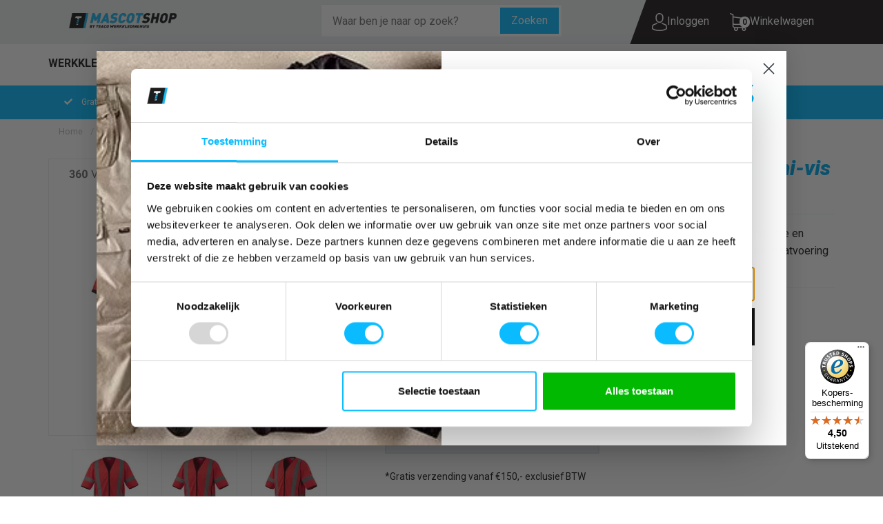

--- FILE ---
content_type: text/html; charset=UTF-8
request_url: https://mascotshop.nl/verkeersvest-klasse-3-50216-310-0222-hi-vis-rood
body_size: 30331
content:
 <!DOCTYPE html><html lang="nl" dir="ltr"><head><meta charset="utf-8"><meta http-equiv="X-UA-Compatible" content="IE=edge"><meta name="viewport" content="width=device-width, initial-scale=1"><meta name="robots" content="index, follow"><meta name="title" content="Verkeersvest Verkeersvest, klasse 3 | 50216-310 | 0222-hi-vis rood kopen"><meta name="keywords" content=""><meta name="description" content="De Verkeersvest, klasse 3 | 50216-310 | 0222-hi-vis rood van Mascot bestel je online bij Mascotshop.nl ✓ Gratis verzending vanaf € 150"><meta property="og:type" content="article"><meta property="og:url" content="https://mascotshop.nl/verkeersvest-klasse-3-50216-310-0222-hi-vis-rood"><meta property="og:title" content="Verkeersvest Verkeersvest, klasse 3 | 50216-310 | 0222-hi-vis rood kopen"><meta property="og:image" content="https://cdn.quicq.io/tco/product/3797673909-50216-310-222_p01_400px.jpg"><meta property="og:description" content="De Verkeersvest, klasse 3 | 50216-310 | 0222-hi-vis rood van Mascot bestel je online bij Mascotshop.nl ✓ Gratis verzending vanaf € 150"><meta property="og:site_name" content="Mascotshop"><meta property="og:locale" content="nl"><meta name="twitter:card" content="summary"><meta name="twitter:url" content="https://mascotshop.nl/verkeersvest-klasse-3-50216-310-0222-hi-vis-rood"><meta name="twitter:title" content="Verkeersvest Verkeersvest, klasse 3 | 50216-310 | 0222-hi-vis rood kopen"><meta name="twitter:description" content="De Verkeersvest, klasse 3 | 50216-310 | 0222-hi-vis rood van Mascot bestel je online bij Mascotshop.nl ✓ Gratis verzending vanaf € 150"><meta name="twitter:image" content="https://cdn.quicq.io/tco/product/3797673909-50216-310-222_p01_400px.jpg"><script type="text/javascript" src="https://www.googletagmanager.com/gtag/js?id=G-SXDS3NC4N4"></script><script type="text/javascript">/*<![CDATA[*/ window.dataLayer = window.dataLayer || []; window.visitor_id = 'dc28e5d3c1cccc8ca73bd8a6f48c6c4c7be5a6ee'; function gtag(){dataLayer.push(arguments);} gtag('js', new Date()); gtag('set','client_id','dc28e5d3c1cccc8ca73bd8a6f48c6c4c7be5a6ee'); gtag('config', 'G-SXDS3NC4N4'); if (document.cookie.indexOf('cookieconsent_status') > -1) { gtag('consent', 'update', { 'ad_user_data': 'granted', 'ad_personalization': 'granted', 'ad_storage': 'granted', 'analytics_storage': 'granted', 'functionality_storage': 'granted' }); } function afTrackEvent () { gtag.apply(null, arguments);} (function(w,d,s,l,i){w[l]=w[l]||[];w[l].push( {'gtm.start': new Date().getTime(),event:'gtm.js'} );var f=d.getElementsByTagName(s)[0], j=d.createElement(s),dl=l!='dataLayer'?'&l='+l:'';j.async=true;j.src= 'https://www.googletagmanager.com/gtm.js?id='+i+dl;f.parentNode.insertBefore(j,f); })(window,document,'script','dataLayer','GTM-KMNX5DW');/*]]>*/</script><script type="application/ld+json">[{"@context":"http:\/\/schema.org","@type":"BreadcrumbList","itemListElement":[{"@type":"ListItem","position":1,"item":{"@id":"https:\/\/mascotshop.nl\/","name":"Home"}},{"@type":"ListItem","position":2,"item":{"@id":"https:\/\/mascotshop.nl\/mascot-veiligheidskleding\/","name":"Veiligheidskleding"}},{"@type":"ListItem","position":3,"item":{"@id":"https:\/\/mascotshop.nl\/mascot-collectie\/","name":"Mascot Collectie"}},{"@type":"ListItem","position":4,"item":{"@id":"https:\/\/mascotshop.nl\/mascot-safe-supreme\/","name":"Mascot Safe Supreme"}}]},{"@context":"http:\/\/schema.org","@type":"Organization","name":"Mascotshop","email":"info@teaco.nl","taxID":"NL 8178.29.234 B01","logo":"https:\/\/afosto-cdn-01.afosto.com\/o4xtl\/logo\/2295339967-logomascotshop.jpg","url":"https:\/\/mascotshop.nl\/","sameAs":["https:\/\/www.facebook.com\/TeacoGroningen","https:\/\/www.youtube.com\/user\/TeacoGroningen"]},{"@context":"http:\/\/schema.org","@type":"Thing","name":"Mascot","description":"Verkeersvest, klasse 3 | 50216-310 | 0222-hi-vis rood Fluorescerend, met verticale en horizontale reflecties. Deelbare rits. Binnenzak. Afgezet met band. Ruimer in de maatvoering \u2013 bedoelt om over de overige kleding aan te trekken.","image":"https:\/\/afosto-cdn-01.afosto.com\/o4xtl\/product\/3797673909-50216-310-222_p01_400px.jpg","url":"https:\/\/mascotshop.nl\/verkeersvest-klasse-3-50216-310-0222-hi-vis-rood","category":"Collecties > Veiligheidskleding","offers":{"@context":"http:\/\/schema.org","@type":"Offer","priceCurrency":"EUR","price":"20.52","itemCondition":"http:\/\/schema.org\/NewCondition","availability":"http:\/\/schema.org\/InStock"},"mpn":"50216-310"}]</script><script> !function(f,b,e,v,n,t,s){if(f.fbq)return;n=f.fbq=function(){n.callMethod? n.callMethod.apply(n,arguments):n.queue.push(arguments)};if(!f._fbq)f._fbq=n; n.push=n;n.loaded=!0;n.version='2.9';n.queue=[];t=b.createElement(e);t.async=!0; t.src=v;s=b.getElementsByTagName(e)[0];s.parentNode.insertBefore(t,s)}(window, document,'script','//connect.facebook.net/en_US/fbevents.js'); fbq('init', ''); fbq('track', 'PageView'); </script><noscript><img height="1" width="1" style="display:none" src="https://www.facebook.com/tr?id=&ev=PageView&noscript=1"/></noscript><title>Verkeersvest Verkeersvest, klasse 3 | 50216-310 | 0222-hi-vis rood kopen</title><link rel="icon" type="image/png" href="https://afosto-cdn-01.afosto.com/o4xtl/asset/3575626640-favicon.png" /><meta name="apple-mobile-web-app-title" content="Mascotshop"><meta name="application-name" content="Mascotshop"><meta name="msapplication-TileColor" content="#2C3E50"><meta name="theme-color" content="#2C3E50"><link rel="dns-prefetch" href="https://connect.facebook.net"><link rel="dns-prefetch" href="//cdnjs.cloudflare.com"><link rel="prefetch" href="https://use.fontawesome.com/releases/v5.7.0/webfonts/fa-solid-900.woff2" > <link rel="stylesheet" href="https://cdn.jsdelivr.net/npm/swiper@9/swiper-bundle.min.css"><script src="https://cdn.jsdelivr.net/npm/swiper@9/swiper-bundle.min.js"></script><link href="https://fonts.googleapis.com/css?family=Roboto:400,700,900i" rel="stylesheet"><link rel="stylesheet" type="text/css" href="https://cdn.jsdelivr.net/npm/@afosto/instant-search-widget@latest/dist/afosto-instant-search-widget.min.css" /><script> document.addEventListener('DOMContentLoaded', function() { AfostoInstantSearchWidget.init('instantmascot'); }); </script><script src="https://cdn.jsdelivr.net/npm/@afosto/instant-search-widget@latest/dist/afosto-instant-search-widget.min.js"></script><link rel="preconnect" href="https://staticxx.facebook.com" crossorigin><link rel="preconnect" href="https://connect.facebook.net" crossorigin><link rel="preconnect" href="https://www.google-analytics.com" crossorigin><link rel="stylesheet" href="https://afosto-cdn-01.afosto.com/css/434605890-3662.css"></head><body class="type-product" data-af-currency="€"><noscript><iframe src="https://www.googletagmanager.com/ns.html?id=GTM-KMNX5DW" height="0" width="0" style="display:none;visibility:hidden"></iframe></noscript><div id="fb-root"></div><script> (function(d, s, id) { var js, fjs = d.getElementsByTagName(s)[0]; if (d.getElementById(id)) return; js = d.createElement(s); js.id = id; js.defer=true; js.src = "//connect.facebook.net/nl_NL/sdk.js#xfbml=1&version=v2.7&appId=1876097765947515"; fjs.parentNode.insertBefore(js, fjs); }(document, 'script', 'facebook-jssdk')); </script><div class="modal fade" id="wishlist-modal" tabindex="-1" role="dialog"><div class="modal-dialog modal-md" role="document"><div class="modal-content"><div class="modal-header"><button type="button" class="close" data-dismiss="modal" aria-label="Close"><span aria-hidden="true">&times;</span></button><span class="modal-title h4">Aan Wishlist toevoegen</span></div><div class="modal-body"><p>één moment alstublief.</p></div></div></div></div><div class="modal fade" id="quick-view-modal" tabindex="-1" role="dialog" data-success-title="Product toegevoegd" data-error-message="Er ging iets fout, excuses voor het ongemak." data-error-title="error"><div class="modal-dialog modal-md" role="document"><div class="modal-content"><div class="modal-header"><button type="button" class="close" data-dismiss="modal" aria-label="Close"><span aria-hidden="true">&times;</span></button><span class="modal-title h4">Snel bestellen</span></div><div class="modal-body"><p>één moment alstublief.</p></div></div></div></div><div class="modal fade" id="add-response-modal" tabindex="-1" role="dialog" data-success-title="Product toegevoegd" data-error-title="Foutmelding" data-loading-title="Toevoegen..."><div class="modal-dialog modal-md" role="document"><div class="modal-content"><div class="modal-header"><button type="button" class="close" data-dismiss="modal" aria-label="Close"><span aria-hidden="true">&times;</span></button><span class="modal-title h4"></span></div><div class="modal-body"></div><div class="modal-footer success-add hidden"><button class="btn btn-link pull-left" data-dismiss="modal" aria-label="close"> Verder winkelen </button><button class="btn btn-primary" data-af-href="https://mascotshop.nl/cart"> Bestellen en betalen </button></div></div></div></div><div class="modal fade" id="share-modal" tabindex="-1" role="dialog" aria-labelledby="social-modal"><div class="modal-dialog" role="document"><div class="modal-content"><div class="modal-header text-center"><button type="button" class="close" data-dismiss="modal" aria-label="Close"><span aria-hidden="true">&times;</span></button><span class="modal-title h4" id="social-modal">Leuk dat je dit artikel wilt delen!</span></div><div class="modal-body text-center"><div class="row"><div class="col-md-4 col-xs-3"><a data-af-href="https://www.facebook.com/sharer/sharer.php?u=&t=" rel="noopener noreferrer" target="_blank" title="Share on Facebook" > Facebook </a></div><div class="col-md-4 col-xs-3"><a data-af-href="https://www.facebook.com/sharer/sharer.php?u=&t=" rel="noopener noreferrer" target="_blank" title="Share on Pinterest" > Pinterest </a></div><div class="col-md-4 visible-xs visible-sm col-xs-3"><a data-af-href="whatsapp://send?text="> WhatsApp </a></div><div class="col-md-4 col-xs-3"><a data-af-href="mailto:?subject=&body=" rel="noopener noreferrer" target="_self" title="Send email"> Email </a></div></div></div><div class="modal-footer text-center"> Kopieer deze link om op je website te plaatsen of om te gebruiken in een bericht <div class="form-group"><div class="input-group"><input class="form-control" value="" id="copy-field" data-clipboard-text=""><div class="input-group-btn"><button type="button" class="copy-to-clipboard btn btn-secondary" data-clipboard-target="#copy-field" data-toggle="tooltip" data-placement="bottom" title="Gekopieerd!">Kopieer</button></div></div></div></div></div></div></div><nav id="mobile-menu-container" class="visible-xs visible-sm" style="opacity: 0"> test <style> .is{ width: 100%; position: absolute; left: 0px; top: 10px; z-index: 10000; opacity: 0; } </style><ul><li class=" "><a data-af-href="https://mascotshop.nl/werkkleding/" title="Werkkleding">Werkkleding</a><ul class="vertical"><li><a data-af-href="/mascot-werkbroeken/" title="Werkbroeken">Werkbroeken</a><ul class="vertical"><li><a data-af-href="/mascot-werkbroeken/broeken-met-kniezakken" title="Broeken met kniezakken">Broeken met kniezakken</a></li><li><a data-af-href="/mascot-shorts/" title="Korte Werkbroeken">Korte Werkbroeken</a></li><li><a data-af-href="/mascot-werkbroeken/driekwart-werkbroeken" title="Driekwart Werkbroeken">Driekwart Werkbroeken</a></li><li><a data-af-href="/mascot-werkbroeken/stretch-werkbroeken" title="Stretch Werkbroeken">Stretch Werkbroeken</a></li><li><a data-af-href="/mascot-werkbroeken/jeans-werkbroeken" title="Jeans Werkbroeken">Jeans Werkbroeken</a></li><li><a data-af-href="/mascot-werkbroeken/regenbroeken" title="Regenbroeken">Regenbroeken</a></li><li><a data-af-href="/mascot-werkbroeken/thermobroeken" title="Thermobroeken">Thermobroeken</a></li></ul></li><li><a data-af-href="/mascot-werkjassen/" title="Werkjassen">Werkjassen</a><ul class="vertical"><li><a data-af-href="/mascot-werkjassen/werkjacks" title="Werkjacks">Werkjacks</a></li><li><a data-af-href="/mascot-werkjassen/softshell-jassen" title="Softshell Jassen">Softshell Jassen</a></li><li><a data-af-href="/mascot-werkjassen/winterjassen" title="Winterjassen">Winterjassen</a></li><li><a data-af-href="/mascot-werkjassen/doorwerkjassen" title="Doorwerkjassen">Doorwerkjassen</a></li><li><a data-af-href="/mascot-werkjassen/pilotenjassen" title="Pilotenjassen">Pilotenjassen</a></li><li><a data-af-href="/mascot-werkjassen/fleece-jassen" title="Fleece jassen">Fleece jassen</a></li><li><a data-af-href="/mascot-werkjassen/regenjassen" title="Regenjassen">Regenjassen</a></li></ul></li><li><a data-af-href="/mascot-sweatshirts/" title="Werktruien">Werktruien</a><ul class="vertical"><li><a data-af-href="/mascot-sweatshirts/sweaters" title="Sweaters">Sweaters</a></li><li><a data-af-href="/mascot-sweatshirts/hoodies" title="Hoodies">Hoodies</a></li><li><a data-af-href="/mascot-sweatshirts/fleece-truien" title="Fleece Truien">Fleece Truien</a></li></ul></li><li><a data-af-href="/mascot-werkvesten/" title="Werkvesten">Werkvesten</a><ul class="vertical"><li><a data-af-href="/mascot-werkvesten/vesten" title="Vesten">Vesten</a></li><li><a data-af-href="/mascot-werkvesten/fleece-vesten" title="Fleece vesten">Fleece vesten</a></li><li><a data-af-href="/mascot-bodywarmers/" title="Bodywarmers">Bodywarmers</a></li></ul></li><li><a data-af-href="/mascot-shirts/" title="Werkshirts">Werkshirts</a><ul class="vertical"><li><a data-af-href="/mascot-t-shirts/" title="T-shirts">T-shirts</a></li><li><a data-af-href="/mascot-shirts/longsleeves" title="Longsleeves">Longsleeves</a></li><li><a data-af-href="/mascot-overhemden/" title="Overhemden">Overhemden</a></li><li><a data-af-href="/mascot-shirts/thermoshirts" title="Thermoshirts">Thermoshirts</a></li></ul></li><li><a data-af-href="/mascot-poloshirts/" title="Werkpolo's">Werkpolo's</a><ul class="vertical"><li><a data-af-href="/mascot-poloshirts/poloshirts" title="Poloshirts">Poloshirts</a></li><li><a data-af-href="/mascot-poloshirts/polosweaters" title="Polosweaters">Polosweaters</a></li></ul></li><li><a data-af-href="/mascot-overalls/" title="Werkoveralls">Werkoveralls</a><ul class="vertical"><li><a data-af-href="/mascot-overalls/overalls" title="Overalls">Overalls</a></li><li><a data-af-href="/mascot-overalls/amerikaanse-overalls" title="Amerikaanse Overalls">Amerikaanse Overalls</a></li><li><a data-af-href="/mascot-overalls/overalls-met-kniezakken" title="Overalls met kniezakken">Overalls met kniezakken</a></li></ul></li><li><a data-af-href="/mascot-accessoires/" title="Accessoires">Accessoires</a><ul class="vertical"><li><a data-af-href="/mascot-accessoires/riemen" title="Riemen">Riemen</a></li><li><a data-af-href="/mascot-accessoires/inlegzolen" title="Inlegzolen">Inlegzolen</a></li><li><a data-af-href="/mascot-accessoires/mutsen" title="Mutsen">Mutsen</a></li><li><a data-af-href="/mascot-accessoires/halswarmer" title="Halswarmer">Halswarmer</a></li><li><a data-af-href="/mascot-accessoires/hamerhouder" title="Hamerhouder">Hamerhouder</a></li><li><a data-af-href="/mascot-accessoires/spijkerzakken" title="Spijkerzakken">Spijkerzakken</a></li><li><a data-af-href="/mascot-accessoires/kniebeschermers" title="Kniebeschermers">Kniebeschermers</a></li></ul></li></ul></li><li class=" "><a data-af-href="https://mascotshop.nl/mascot-veiligheidskleding/" title="Veiligheidskleding">Veiligheidskleding</a><ul class="vertical"><li><a data-af-href="/veiligheidskleding/hi-vis-werkkleding" title="Hi-vis Werkkleding">Hi-vis Werkkleding</a><ul class="vertical"><li><a data-af-href="/veiligheidskleding/hi-vis-werkkleding/hi-vis-jassen" title="Hi-Vis jassen">Hi-Vis jassen</a></li><li><a data-af-href="/veiligheidskleding/hi-vis-werkkleding/hi-vis-vesten" title="Hi-Vis vesten">Hi-Vis vesten</a></li><li><a data-af-href="/veiligheidskleding/hi-vis-werkkleding/hi-vis-broeken" title="Hi-Vis broeken">Hi-Vis broeken</a></li><li><a data-af-href="/veiligheidskleding/hi-vis-werkkleding/hi-vis-truien" title="Hi-Vis truien">Hi-Vis truien</a></li><li><a data-af-href="/veiligheidskleding/hi-vis-werkkleding/hi-vis-t-shirts" title="Hi-Vis T-shirts">Hi-Vis T-shirts</a></li><li><a data-af-href="/veiligheidskleding/hi-vis-werkkleding/hi-vis-poloshirts" title="Hi-Vis poloshirts">Hi-Vis poloshirts</a></li><li><a data-af-href="/veiligheidskleding/hi-vis-werkkleding/hi-vis-amerikaanse-overalls" title="Hi-Vis amerikaanse overalls">Hi-Vis amerikaanse overalls</a></li><li><a data-af-href="/veiligheidskleding/hi-vis-werkkleding/hi-vis-overalls" title="Hi-Vis overalls">Hi-Vis overalls</a></li><li><a data-af-href="/veiligheidskleding/hi-vis-werkkleding/hi-vis-shorts" title="Hi-Vis shorts">Hi-Vis shorts</a></li></ul></li><li><a data-af-href="/veiligheidskleding/vlamvertragende-kleding" title="Vlamvertragende kleding">Vlamvertragende kleding</a><ul class="vertical"><li><a data-af-href="/veiligheidskleding/vlamvertragende-kleding/vv-jassen" title="VV jassen">VV jassen</a></li><li><a data-af-href="/veiligheidskleding/vlamvertragende-kleding/vv-truien" title="VV truien">VV truien</a></li><li><a data-af-href="/veiligheidskleding/vlamvertragende-kleding/vv-broeken" title="VV broeken">VV broeken</a></li><li><a data-af-href="/veiligheidskleding/vlamvertragende-kleding/vv-t-shirts" title="VV T-shirts">VV T-shirts</a></li><li><a data-af-href="/veiligheidskleding/vlamvertragende-kleding/vv-amerikaanse-overalls" title="VV amerikaanse overalls">VV amerikaanse overalls</a></li><li><a data-af-href="/veiligheidskleding/vlamvertragende-kleding/vv-overalls" title="VV overalls">VV overalls</a></li></ul></li><li><a data-af-href="/veiligheidskleding/op-vlamboog-geteste-kleding" title="Op vlamboog geteste kleding">Op vlamboog geteste kleding</a><ul class="vertical"><li><a data-af-href="/veiligheidskleding/op-vlamboog-geteste-kleding/vlamboog-jassen" title="Vlamboog jassen">Vlamboog jassen</a></li><li><a data-af-href="/veiligheidskleding/op-vlamboog-geteste-kleding/vlamboog-broeken" title="Vlamboog broeken">Vlamboog broeken</a></li><li><a data-af-href="/veiligheidskleding/op-vlamboog-geteste-kleding/vv-amerikaanse-overalls" title="VV amerikaanse overalls">VV amerikaanse overalls</a></li><li><a data-af-href="/veiligheidskleding/op-vlamboog-geteste-kleding/vlamboog-overalls" title="Vlamboog overalls">Vlamboog overalls</a></li><li><a data-af-href="/veiligheidskleding/op-vlamboog-geteste-kleding/vlamboog-onderkleding" title="Vlamboog onderkleding">Vlamboog onderkleding</a></li></ul></li><li><a data-af-href="/veiligheidskleding/antistatische-kleding" title="Antistatische kleding">Antistatische kleding</a><ul class="vertical"><li><a data-af-href="/veiligheidskleding/antistatische-kleding/as-jassen" title="AS jassen">AS jassen</a></li><li><a data-af-href="/veiligheidskleding/antistatische-kleding/as-broeken" title="AS broeken">AS broeken</a></li><li><a data-af-href="/veiligheidskleding/antistatische-kleding/as-truien" title="AS truien">AS truien</a></li><li><a data-af-href="/veiligheidskleding/antistatische-kleding/as-t-shirts" title="AS T-shirts">AS T-shirts</a></li><li><a data-af-href="/veiligheidskleding/antistatische-kleding/as-onderkleding" title="AS onderkleding">AS onderkleding</a></li></ul></li><li><a data-af-href="/veiligheidskleding/bescherming-tegen-chemicalien" title="Bescherming tegen chemicaliën">Bescherming tegen chemicaliën</a><ul class="vertical"><li><a data-af-href="/veiligheidskleding/bescherming-tegen-chemicalien/chemisch-bestendige-jassen" title="Chemisch bestendige jassen">Chemisch bestendige jassen</a></li><li><a data-af-href="/veiligheidskleding/bescherming-tegen-chemicalien/chemisch-bestendige-broeken" title="Chemisch bestendige broeken">Chemisch bestendige broeken</a></li><li><a data-af-href="/veiligheidskleding/bescherming-tegen-chemicalien/chemisch-bestendige-overalls" title="Chemisch bestendige overalls">Chemisch bestendige overalls</a></li></ul></li><li><a data-af-href="/veiligheidskleding/multinorm-kleding" title="Multinorm kleding">Multinorm kleding</a><ul class="vertical"><li><a data-af-href="/veiligheidskleding/multinorm-kleding/multinorm-overalls" title="Multinorm overalls">Multinorm overalls</a></li><li><a data-af-href="/veiligheidskleding/multinorm-kleding/multinorm-broeken" title="Multinorm broeken">Multinorm broeken</a></li><li><a data-af-href="/veiligheidskleding/multinorm-kleding/multinorm-jassen" title="Multinorm jassen">Multinorm jassen</a></li></ul></li><li><a data-af-href="/veiligheidskleding/regenkleding" title="Regenkleding">Regenkleding</a><ul class="vertical"><li><a data-af-href="/veiligheidskleding/regenkleding/regenjassen" title="Regenjassen">Regenjassen</a></li><li><a data-af-href="/veiligheidskleding/regenkleding/regenbroeken" title="Regenbroeken">Regenbroeken</a></li></ul></li><li><a data-af-href="/veiligheidskleding/thermo-winterkleding" title="Thermo/Winterkleding">Thermo/ Winterkleding</a><ul class="vertical"><li><a data-af-href="/veiligheidskleding/thermo-winterkleding/thermojassen" title="Thermojassen">Thermojassen</a></li><li><a data-af-href="/veiligheidskleding/thermo-winterkleding/thermobroeken" title="Thermobroeken">Thermobroeken</a></li><li><a data-af-href="/veiligheidskleding/thermo-winterkleding/thermo-ondergoed" title="Thermo-ondergoed">Thermo-ondergoed</a></li><li><a data-af-href="/veiligheidskleding/thermo-winterkleding/winterjassen" title="Winterjassen">Winterjassen</a></li><li><a data-af-href="/veiligheidskleding/thermo-winterkleding/winterbroeken" title="Winterbroeken">Winterbroeken</a></li><li><a data-af-href="/veiligheidskleding/thermo-winterkleding/winteroveralls" title="Winteroveralls">Winteroveralls</a></li></ul></li><li><a data-af-href="/mascot-collectie/" title="Mascot Collectie">Mascot Collectie</a><ul class="vertical"><li><a data-af-href="/mascot-multisafe/" title="Mascot Multisafe">Mascot Multisafe</a></li><li><a data-af-href="/mascot-veiligheidskleding/mascot-accelerate-safe/" title="Mascot Accelerate Safe">Mascot Accelerate Safe</a></li><li><a data-af-href="/mascot-safe-young/" title="Mascot Safe Young">Mascot Safe Young</a></li><li><a data-af-href="/mascot-safe-aqua/" title="Mascot Safe Aqua">Mascot Safe Aqua</a></li><li><a data-af-href="/mascot-safe-arctic/" title="Mascot Safe Arctic">Mascot Safe Arctic</a></li><li><a data-af-href="/mascot-safe-compete/" title="Mascot Safe Compete">Mascot Safe Compete</a></li><li><a data-af-href="/mascot-safe-classic/" title="Mascot Safe Classic">Mascot Safe Classic</a></li><li><a data-af-href="/mascot-safe-supreme/" title="Mascot Safe Supreme">Mascot Safe Supreme</a></li><li><a data-af-href="/mascot-safe-image/" title="Mascot Safe Image">Mascot Safe Image</a></li></ul></li><li><a data-af-href="/veiligheidskleding/normeringen" title="Normeringen">Normeringen</a><ul class="vertical"><li><a data-af-href="/veiligheidskleding/normeringen/en-1149" title="EN 1149">EN 1149</a></li><li><a data-af-href="/veiligheidskleding/normeringen/en-13034" title="EN 13034">EN 13034</a></li><li><a data-af-href="/veiligheidskleding/normeringen/en-17353" title="EN 17353">EN 17353</a></li><li><a data-af-href="/veiligheidskleding/normeringen/en-342" title="EN 342">EN 342</a></li><li><a data-af-href="/veiligheidskleding/normeringen/en-343" title="EN 343">EN 343</a></li><li><a data-af-href="/veiligheidskleding/normeringen/en-61482" title="EN 61482">EN 61482</a></li><li><a data-af-href="/veiligheidskleding/normeringen/en-iso-11611" title="EN ISO 11611">EN ISO 11611</a></li><li><a data-af-href="/veiligheidskleding/normeringen/en-iso-11612" title="EN ISO 11612">EN ISO 11612</a></li><li><a data-af-href="/veiligheidskleding/normeringen/en-iso-14116" title="EN ISO 14116">EN ISO 14116</a></li><li><a data-af-href="/veiligheidskleding/normeringen/en-iso-20471" title="EN ISO 20471">EN ISO 20471</a></li></ul></li></ul></li><li class=" no-border"><a data-af-href="https://mascotshop.nl/mascot-collecties/" title="Collecties">Collecties</a><ul class="vertical"><li><a data-af-href="/mascot-advanced/" title="Mascot Advanced">Mascot Advanced</a></li><li><a data-af-href="/mascot-customized/" title="Mascot Customized">Mascot Customized</a></li><li><a data-af-href="/mascot-unique/" title="Mascot Unique">Mascot Unique</a></li><li><a data-af-href="/mascot-aqua/" title="Mascot Aqua">Mascot Aqua</a></li><li><a data-af-href="/mascot-frontline/" title="Mascot Frontline">Mascot Frontline</a></li><li><a data-af-href="/mascot-image/" title="Mascot Image">Mascot Image</a></li><li><a data-af-href="/mascot-originals/" title="Mascot Originals">Mascot Originals</a></li><li><a data-af-href="/mascot-young/" title="Mascot Young">Mascot Young</a></li><li><a data-af-href="/mascot-crossover/" title="Mascot Crossover">Mascot Crossover</a></li><li><a data-af-href="/mascot-industry/" title="Mascot Industry">Mascot Industry</a></li><li><a data-af-href="/mascot-accelerate/" title="Mascot Accelerate">Mascot Accelerate</a></li></ul></li></ul><input class="is" data-af-instant-search></nav><header class="default"><div class="hidden-xs header-top"><div class="container"><div class="col-md-4 "><div class="navbar-brand-wrapper "><a href="https://mascotshop.nl/" class="navbar-brand"><img src="https://cdn.quicq.io/tco/asset/2355750118-logomascotshop.png?w=265" alt="logo van Mascotshop"/></a></div></div><div class="col-md-4 hidden-sm d-flex search-column"><div class="search-wrapper align-self-center"><input id="search" class="search-input align-self-center" type="text" placeholder="Waar ben je naar op zoek?" data-af-instant-search><button class="search-submit align-self-center" data-af-instant-search>Zoeken</button></div></div><div class="col-xs-12 col-sm-4 hidden-sm"><div class="navbar-utilities"><ul class="nav navbar-nav pull-right"><li class="hidden-xs"><a href="https://mascotshop.nl/login"><img class="img-polaroid image-file" src="https://cdn.quicq.io/tco/asset/3163030975-iconinlog.png"><span class="hidden-sm hidden-md">Inloggen</span></a></li><li class="text-center"><a id="toggle-cart-overview"><img class="img-polaroid image-file" src="https://cdn.quicq.io/tco/asset/3510720697-winkelwagen.png"><span class="badge">0</span><span class="hidden-sm hidden-md">Winkelwagen</span></a></li></ul></div></div></div></div><nav class="navbar navbar-default d-flex"><div class="container align-self-center"><div class="navbar-header"><div class="toggle-container visible-xs visible-sm"><button class="toggle-mobile-menu navbar-toggle"><span class="sr-only">Toggle navigation</span><i class="fa fa-lg fa-bars"></i></button></div><div class="navbar-brand-wrapper visible-xs visible-sm visible-md"><a href="https://mascotshop.nl/" class="navbar-brand"><img src="https://cdn.quicq.io/tco/logo/2295339967-logomascotshop.jpg?w=265" alt="logo van Mascotshop"/></a></div><div class="main-nav hidden-sm"><div class="container px-0 mx-0"><div id="main-navbar-nav"><form class="navbar-form visible-xs" role="search" method="GET" action="https://mascotshop.nl/search"><div class="input-group"><input type="text" class="form-control no-fix-up" value="" name="q" placeholder="Zoeken test" id="search-field" autocomplete="off" ><span class="input-group-btn"><button type="submit" class="btn btn-secondary"><i class="fa fa-search"></i></button></span></div><div class="search-focus-overlay"></div></form><ul class="nav navbar-nav dropdown-navigation c-dropdown"><style> header .mainSubUL a{ color: #fff !important; } .sub-menu{ left: 0px; } .sub-menu-menu{ display: -webkit-box; display: -webkit-flex; display: -moz-flex; display: -ms-flexbox; display: flex; position: absolute; top: 0px; width: 100vw; left: 50%; right: 0%; background-color: #141414; transform: translatex(-50%); padding-bottom: 100px !important; } .parentLi{ position: initial !important; } .mainSubUL{ margin-top: 20px; display: flex; flex-wrap: wrap; max-width: 100%; width: 100%; flex-basis: max-content; padding-left: 0px; } .mainSubUL .mainSubLI{ display: block; width: 20%; margin: 4px 0px; } .mainSubUL .mainSubLI > ul{ list-style: none; padding-left: 0px; max-width: 188px; margin-bottom: 17.5px; } .sub-menu .m-nl-hoofdcategorie{ text-transform: uppercase; max-width: 188px; display: block; margin-bottom: 15px; } .sub-menu .m-nl-hoofdcategorie > a { margin-right: 17.5px; } .m-nl-subcategorie{ margin-bottom: 10px; display: block; font-size: 14px; } .collectieMenu{ width: 45% !important; max-width: 45% !important; } .collectieImages{ width: 55%; display: flex; margin-top: 30px; } .collectieImages > a{ margin-right: 25px; } .collectieImages picture{ width: 100%; display: block; position: relative; } .collectieMenu > .mainSubLI{ width: 50% !important; } .collectieMenu > .mainSubLI strong{ max-width: unset; font-weight: 300; margin-bottom: 0px; } .collectieMenu > .mainSubLI strong a{ font-size: 14px; } .collectieImageTitle{ position: absolute; top: 50%; left: 50%; transform: translate(-50%, -50%); width: 100%; text-align: center; } .collectieMenu li .m-nl-hoofdcategorie a{ text-transform: capitalize; } .collectionLabel{ font-size: 24px; } .menuHr{ margin-bottom: 0px; margin-top: 5px; } </style><li class="parentLi" ><a href="https://mascotshop.nl/werkkleding/" title="Werkkleding" class="parent-menu-item">Werkkleding</a><div class="sub-menu hidden-xs"><div class="container" style="height: 50px;"></div><div class="sub-menu-menu clearfix"><div class="container"><div class="row"><div class="row"><div class="col-md-12"><h2 class="text-white collectionLabel"> Werkkleding </h2><hr class="menuHr"></div></div><div class="col-md-12 p-0 d-flex"><ul class=" mainSubUL sub-m1 Werkkleding"><li class="d-flex mainSubLI"><strong class="m-nl-hoofdcategorie"><a href="/mascot-werkbroeken/" title="Werkbroeken"> Werkbroeken </a></strong><ul class="" id="sub-menu-Werkbroeken"><li><a class="m-nl-subcategorie" href="/mascot-werkbroeken/broeken-met-kniezakken" title="Broeken met kniezakken"> Broeken met kniezakken </a><ul></ul></li><li><a class="m-nl-subcategorie" href="/mascot-shorts/" title="Korte Werkbroeken"> Korte Werkbroeken </a><ul></ul></li><li><a class="m-nl-subcategorie" href="/mascot-werkbroeken/driekwart-werkbroeken" title="Driekwart Werkbroeken"> Driekwart Werkbroeken </a><ul></ul></li><li><a class="m-nl-subcategorie" href="/mascot-werkbroeken/stretch-werkbroeken" title="Stretch Werkbroeken"> Stretch Werkbroeken </a><ul></ul></li><li><a class="m-nl-subcategorie" href="/mascot-werkbroeken/jeans-werkbroeken" title="Jeans Werkbroeken"> Jeans Werkbroeken </a><ul></ul></li><li><a class="m-nl-subcategorie" href="/mascot-werkbroeken/regenbroeken" title="Regenbroeken"> Regenbroeken </a><ul></ul></li><li><a class="m-nl-subcategorie" href="/mascot-werkbroeken/thermobroeken" title="Thermobroeken"> Thermobroeken </a><ul></ul></li></ul></li><li class="d-flex mainSubLI"><strong class="m-nl-hoofdcategorie"><a href="/mascot-werkjassen/" title="Werkjassen"> Werkjassen </a></strong><ul class="" id="sub-menu-Werkjassen"><li><a class="m-nl-subcategorie" href="/mascot-werkjassen/werkjacks" title="Werkjacks"> Werkjacks </a><ul></ul></li><li><a class="m-nl-subcategorie" href="/mascot-werkjassen/softshell-jassen" title="Softshell Jassen"> Softshell Jassen </a><ul></ul></li><li><a class="m-nl-subcategorie" href="/mascot-werkjassen/winterjassen" title="Winterjassen"> Winterjassen </a><ul></ul></li><li><a class="m-nl-subcategorie" href="/mascot-werkjassen/doorwerkjassen" title="Doorwerkjassen"> Doorwerkjassen </a><ul></ul></li><li><a class="m-nl-subcategorie" href="/mascot-werkjassen/pilotenjassen" title="Pilotenjassen"> Pilotenjassen </a><ul></ul></li><li><a class="m-nl-subcategorie" href="/mascot-werkjassen/fleece-jassen" title="Fleece jassen"> Fleece jassen </a><ul></ul></li><li><a class="m-nl-subcategorie" href="/mascot-werkjassen/regenjassen" title="Regenjassen"> Regenjassen </a><ul></ul></li></ul></li><li class="d-flex mainSubLI"><strong class="m-nl-hoofdcategorie"><a href="/mascot-sweatshirts/" title="Werktruien"> Werktruien </a></strong><ul class="" id="sub-menu-Werktruien"><li><a class="m-nl-subcategorie" href="/mascot-sweatshirts/sweaters" title="Sweaters"> Sweaters </a><ul></ul></li><li><a class="m-nl-subcategorie" href="/mascot-sweatshirts/hoodies" title="Hoodies"> Hoodies </a><ul></ul></li><li><a class="m-nl-subcategorie" href="/mascot-sweatshirts/fleece-truien" title="Fleece Truien"> Fleece Truien </a><ul></ul></li></ul></li><li class="d-flex mainSubLI"><strong class="m-nl-hoofdcategorie"><a href="/mascot-werkvesten/" title="Werkvesten"> Werkvesten </a></strong><ul class="" id="sub-menu-Werkvesten"><li><a class="m-nl-subcategorie" href="/mascot-werkvesten/vesten" title="Vesten"> Vesten </a><ul></ul></li><li><a class="m-nl-subcategorie" href="/mascot-werkvesten/fleece-vesten" title="Fleece vesten"> Fleece vesten </a><ul></ul></li><li><a class="m-nl-subcategorie" href="/mascot-bodywarmers/" title="Bodywarmers"> Bodywarmers </a><ul></ul></li></ul></li><li class="d-flex mainSubLI"><strong class="m-nl-hoofdcategorie"><a href="/mascot-shirts/" title="Werkshirts"> Werkshirts </a></strong><ul class="" id="sub-menu-Werkshirts"><li><a class="m-nl-subcategorie" href="/mascot-t-shirts/" title="T-shirts"> T-shirts </a><ul></ul></li><li><a class="m-nl-subcategorie" href="/mascot-shirts/longsleeves" title="Longsleeves"> Longsleeves </a><ul></ul></li><li><a class="m-nl-subcategorie" href="/mascot-overhemden/" title="Overhemden"> Overhemden </a><ul></ul></li><li><a class="m-nl-subcategorie" href="/mascot-shirts/thermoshirts" title="Thermoshirts"> Thermoshirts </a><ul></ul></li></ul></li><li class="d-flex mainSubLI"><strong class="m-nl-hoofdcategorie"><a href="/mascot-poloshirts/" title="Werkpolo's"> Werkpolo's </a></strong><ul class="" id="sub-menu-Werkpolo's"><li><a class="m-nl-subcategorie" href="/mascot-poloshirts/poloshirts" title="Poloshirts"> Poloshirts </a><ul></ul></li><li><a class="m-nl-subcategorie" href="/mascot-poloshirts/polosweaters" title="Polosweaters"> Polosweaters </a><ul></ul></li></ul></li><li class="d-flex mainSubLI"><strong class="m-nl-hoofdcategorie"><a href="/mascot-overalls/" title="Werkoveralls"> Werkoveralls </a></strong><ul class="" id="sub-menu-Werkoveralls"><li><a class="m-nl-subcategorie" href="/mascot-overalls/overalls" title="Overalls"> Overalls </a><ul></ul></li><li><a class="m-nl-subcategorie" href="/mascot-overalls/amerikaanse-overalls" title="Amerikaanse Overalls"> Amerikaanse Overalls </a><ul></ul></li><li><a class="m-nl-subcategorie" href="/mascot-overalls/overalls-met-kniezakken" title="Overalls met kniezakken"> Overalls met kniezakken </a><ul></ul></li></ul></li><li class="d-flex mainSubLI"><strong class="m-nl-hoofdcategorie"><a href="/mascot-accessoires/" title="Accessoires"> Accessoires </a></strong><ul class="" id="sub-menu-Accessoires"><li><a class="m-nl-subcategorie" href="/mascot-accessoires/riemen" title="Riemen"> Riemen </a><ul></ul></li><li><a class="m-nl-subcategorie" href="/mascot-accessoires/inlegzolen" title="Inlegzolen"> Inlegzolen </a><ul></ul></li><li><a class="m-nl-subcategorie" href="/mascot-accessoires/mutsen" title="Mutsen"> Mutsen </a><ul></ul></li><li><a class="m-nl-subcategorie" href="/mascot-accessoires/halswarmer" title="Halswarmer"> Halswarmer </a><ul></ul></li><li><a class="m-nl-subcategorie" href="/mascot-accessoires/hamerhouder" title="Hamerhouder"> Hamerhouder </a><ul></ul></li><li><a class="m-nl-subcategorie" href="/mascot-accessoires/spijkerzakken" title="Spijkerzakken"> Spijkerzakken </a><ul></ul></li><li><a class="m-nl-subcategorie" href="/mascot-accessoires/kniebeschermers" title="Kniebeschermers"> Kniebeschermers </a><ul></ul></li></ul></li></ul></div></div></div></div><div class="sub-menu-image"></div></div></li><li class="parentLi" ><a href="https://mascotshop.nl/mascot-veiligheidskleding/" title="Veiligheidskleding" class="parent-menu-item">Veiligheidskleding</a><div class="sub-menu hidden-xs"><div class="container" style="height: 50px;"></div><div class="sub-menu-menu clearfix"><div class="container"><div class="row"><div class="row"><div class="col-md-12"><h2 class="text-white collectionLabel"> Veiligheidskleding </h2><hr class="menuHr"></div></div><div class="col-md-12 p-0 d-flex"><ul class=" mainSubUL sub-m2 Veiligheidskleding"><li class="d-flex mainSubLI"><strong class="m-nl-hoofdcategorie"><a href="/veiligheidskleding/hi-vis-werkkleding" title="Hi-vis Werkkleding"> Hi-vis Werkkleding </a></strong><ul class="" id="sub-menu-Hi-vis Werkkleding"><li><a class="m-nl-subcategorie" href="/veiligheidskleding/hi-vis-werkkleding/hi-vis-jassen" title="Hi-Vis jassen"> Hi-Vis jassen </a><ul></ul></li><li><a class="m-nl-subcategorie" href="/veiligheidskleding/hi-vis-werkkleding/hi-vis-vesten" title="Hi-Vis vesten"> Hi-Vis vesten </a><ul></ul></li><li><a class="m-nl-subcategorie" href="/veiligheidskleding/hi-vis-werkkleding/hi-vis-broeken" title="Hi-Vis broeken"> Hi-Vis broeken </a><ul></ul></li><li><a class="m-nl-subcategorie" href="/veiligheidskleding/hi-vis-werkkleding/hi-vis-truien" title="Hi-Vis truien"> Hi-Vis truien </a><ul></ul></li><li><a class="m-nl-subcategorie" href="/veiligheidskleding/hi-vis-werkkleding/hi-vis-t-shirts" title="Hi-Vis T-shirts"> Hi-Vis T-shirts </a><ul></ul></li><li><a class="m-nl-subcategorie" href="/veiligheidskleding/hi-vis-werkkleding/hi-vis-poloshirts" title="Hi-Vis poloshirts"> Hi-Vis poloshirts </a><ul></ul></li><li><a class="m-nl-subcategorie" href="/veiligheidskleding/hi-vis-werkkleding/hi-vis-amerikaanse-overalls" title="Hi-Vis amerikaanse overalls"> Hi-Vis amerikaanse overalls </a><ul></ul></li><li><a class="m-nl-subcategorie" href="/veiligheidskleding/hi-vis-werkkleding/hi-vis-overalls" title="Hi-Vis overalls"> Hi-Vis overalls </a><ul></ul></li><li><a class="m-nl-subcategorie" href="/veiligheidskleding/hi-vis-werkkleding/hi-vis-shorts" title="Hi-Vis shorts"> Hi-Vis shorts </a><ul></ul></li></ul></li><li class="d-flex mainSubLI"><strong class="m-nl-hoofdcategorie"><a href="/veiligheidskleding/vlamvertragende-kleding" title="Vlamvertragende kleding"> Vlamvertragende kleding </a></strong><ul class="" id="sub-menu-Vlamvertragende kleding"><li><a class="m-nl-subcategorie" href="/veiligheidskleding/vlamvertragende-kleding/vv-jassen" title="VV jassen"> VV jassen </a><ul></ul></li><li><a class="m-nl-subcategorie" href="/veiligheidskleding/vlamvertragende-kleding/vv-truien" title="VV truien"> VV truien </a><ul></ul></li><li><a class="m-nl-subcategorie" href="/veiligheidskleding/vlamvertragende-kleding/vv-broeken" title="VV broeken"> VV broeken </a><ul></ul></li><li><a class="m-nl-subcategorie" href="/veiligheidskleding/vlamvertragende-kleding/vv-t-shirts" title="VV T-shirts"> VV T-shirts </a><ul></ul></li><li><a class="m-nl-subcategorie" href="/veiligheidskleding/vlamvertragende-kleding/vv-amerikaanse-overalls" title="VV amerikaanse overalls"> VV amerikaanse overalls </a><ul></ul></li><li><a class="m-nl-subcategorie" href="/veiligheidskleding/vlamvertragende-kleding/vv-overalls" title="VV overalls"> VV overalls </a><ul></ul></li></ul></li><li class="d-flex mainSubLI"><strong class="m-nl-hoofdcategorie"><a href="/veiligheidskleding/op-vlamboog-geteste-kleding" title="Op vlamboog geteste kleding"> Op vlamboog geteste kleding </a></strong><ul class="" id="sub-menu-Op vlamboog geteste kleding"><li><a class="m-nl-subcategorie" href="/veiligheidskleding/op-vlamboog-geteste-kleding/vlamboog-jassen" title="Vlamboog jassen"> Vlamboog jassen </a><ul></ul></li><li><a class="m-nl-subcategorie" href="/veiligheidskleding/op-vlamboog-geteste-kleding/vlamboog-broeken" title="Vlamboog broeken"> Vlamboog broeken </a><ul></ul></li><li><a class="m-nl-subcategorie" href="/veiligheidskleding/op-vlamboog-geteste-kleding/vv-amerikaanse-overalls" title="VV amerikaanse overalls"> VV amerikaanse overalls </a><ul></ul></li><li><a class="m-nl-subcategorie" href="/veiligheidskleding/op-vlamboog-geteste-kleding/vlamboog-overalls" title="Vlamboog overalls"> Vlamboog overalls </a><ul></ul></li><li><a class="m-nl-subcategorie" href="/veiligheidskleding/op-vlamboog-geteste-kleding/vlamboog-onderkleding" title="Vlamboog onderkleding"> Vlamboog onderkleding </a><ul></ul></li></ul></li><li class="d-flex mainSubLI"><strong class="m-nl-hoofdcategorie"><a href="/veiligheidskleding/antistatische-kleding" title="Antistatische kleding"> Antistatische kleding </a></strong><ul class="" id="sub-menu-Antistatische kleding"><li><a class="m-nl-subcategorie" href="/veiligheidskleding/antistatische-kleding/as-jassen" title="AS jassen"> AS jassen </a><ul></ul></li><li><a class="m-nl-subcategorie" href="/veiligheidskleding/antistatische-kleding/as-broeken" title="AS broeken"> AS broeken </a><ul></ul></li><li><a class="m-nl-subcategorie" href="/veiligheidskleding/antistatische-kleding/as-truien" title="AS truien"> AS truien </a><ul></ul></li><li><a class="m-nl-subcategorie" href="/veiligheidskleding/antistatische-kleding/as-t-shirts" title="AS T-shirts"> AS T-shirts </a><ul></ul></li><li><a class="m-nl-subcategorie" href="/veiligheidskleding/antistatische-kleding/as-onderkleding" title="AS onderkleding"> AS onderkleding </a><ul></ul></li></ul></li><li class="d-flex mainSubLI"><strong class="m-nl-hoofdcategorie"><a href="/veiligheidskleding/bescherming-tegen-chemicalien" title="Bescherming tegen chemicaliën"> Bescherming tegen chemicaliën </a></strong><ul class="" id="sub-menu-Bescherming tegen chemicaliën"><li><a class="m-nl-subcategorie" href="/veiligheidskleding/bescherming-tegen-chemicalien/chemisch-bestendige-jassen" title="Chemisch bestendige jassen"> Chemisch bestendige jassen </a><ul></ul></li><li><a class="m-nl-subcategorie" href="/veiligheidskleding/bescherming-tegen-chemicalien/chemisch-bestendige-broeken" title="Chemisch bestendige broeken"> Chemisch bestendige broeken </a><ul></ul></li><li><a class="m-nl-subcategorie" href="/veiligheidskleding/bescherming-tegen-chemicalien/chemisch-bestendige-overalls" title="Chemisch bestendige overalls"> Chemisch bestendige overalls </a><ul></ul></li></ul></li><li class="d-flex mainSubLI"><strong class="m-nl-hoofdcategorie"><a href="/veiligheidskleding/multinorm-kleding" title="Multinorm kleding"> Multinorm kleding </a></strong><ul class="" id="sub-menu-Multinorm kleding"><li><a class="m-nl-subcategorie" href="/veiligheidskleding/multinorm-kleding/multinorm-overalls" title="Multinorm overalls"> Multinorm overalls </a><ul></ul></li><li><a class="m-nl-subcategorie" href="/veiligheidskleding/multinorm-kleding/multinorm-broeken" title="Multinorm broeken"> Multinorm broeken </a><ul></ul></li><li><a class="m-nl-subcategorie" href="/veiligheidskleding/multinorm-kleding/multinorm-jassen" title="Multinorm jassen"> Multinorm jassen </a><ul></ul></li></ul></li><li class="d-flex mainSubLI"><strong class="m-nl-hoofdcategorie"><a href="/veiligheidskleding/regenkleding" title="Regenkleding"> Regenkleding </a></strong><ul class="" id="sub-menu-Regenkleding"><li><a class="m-nl-subcategorie" href="/veiligheidskleding/regenkleding/regenjassen" title="Regenjassen"> Regenjassen </a><ul></ul></li><li><a class="m-nl-subcategorie" href="/veiligheidskleding/regenkleding/regenbroeken" title="Regenbroeken"> Regenbroeken </a><ul></ul></li></ul></li><li class="d-flex mainSubLI"><strong class="m-nl-hoofdcategorie"><a href="/veiligheidskleding/thermo-winterkleding" title="Thermo/Winterkleding"> Thermo/ Winterkleding </a></strong><ul class="" id="sub-menu-Thermo/ Winterkleding"><li><a class="m-nl-subcategorie" href="/veiligheidskleding/thermo-winterkleding/thermojassen" title="Thermojassen"> Thermojassen </a><ul></ul></li><li><a class="m-nl-subcategorie" href="/veiligheidskleding/thermo-winterkleding/thermobroeken" title="Thermobroeken"> Thermobroeken </a><ul></ul></li><li><a class="m-nl-subcategorie" href="/veiligheidskleding/thermo-winterkleding/thermo-ondergoed" title="Thermo-ondergoed"> Thermo-ondergoed </a><ul></ul></li><li><a class="m-nl-subcategorie" href="/veiligheidskleding/thermo-winterkleding/winterjassen" title="Winterjassen"> Winterjassen </a><ul></ul></li><li><a class="m-nl-subcategorie" href="/veiligheidskleding/thermo-winterkleding/winterbroeken" title="Winterbroeken"> Winterbroeken </a><ul></ul></li><li><a class="m-nl-subcategorie" href="/veiligheidskleding/thermo-winterkleding/winteroveralls" title="Winteroveralls"> Winteroveralls </a><ul></ul></li></ul></li><li class="d-flex mainSubLI"><strong class="m-nl-hoofdcategorie"><a href="/mascot-collectie/" title="Mascot Collectie"> Mascot Collectie </a></strong><ul class="" id="sub-menu-Mascot Collectie"><li><a class="m-nl-subcategorie" href="/mascot-multisafe/" title="Mascot Multisafe"> Mascot Multisafe </a><ul></ul></li><li><a class="m-nl-subcategorie" href="/mascot-veiligheidskleding/mascot-accelerate-safe/" title="Mascot Accelerate Safe"> Mascot Accelerate Safe </a><ul></ul></li><li><a class="m-nl-subcategorie" href="/mascot-safe-young/" title="Mascot Safe Young"> Mascot Safe Young </a><ul></ul></li><li><a class="m-nl-subcategorie" href="/mascot-safe-aqua/" title="Mascot Safe Aqua"> Mascot Safe Aqua </a><ul></ul></li><li><a class="m-nl-subcategorie" href="/mascot-safe-arctic/" title="Mascot Safe Arctic"> Mascot Safe Arctic </a><ul></ul></li><li><a class="m-nl-subcategorie" href="/mascot-safe-compete/" title="Mascot Safe Compete"> Mascot Safe Compete </a><ul></ul></li><li><a class="m-nl-subcategorie" href="/mascot-safe-classic/" title="Mascot Safe Classic"> Mascot Safe Classic </a><ul></ul></li><li><a class="m-nl-subcategorie" href="/mascot-safe-supreme/" title="Mascot Safe Supreme"> Mascot Safe Supreme </a><ul></ul></li><li><a class="m-nl-subcategorie" href="/mascot-safe-image/" title="Mascot Safe Image"> Mascot Safe Image </a><ul></ul></li></ul></li><li class="d-flex mainSubLI"><strong class="m-nl-hoofdcategorie"><a href="/veiligheidskleding/normeringen" title="Normeringen"> Normeringen </a></strong><ul class="" id="sub-menu-Normeringen"><li><a class="m-nl-subcategorie" href="/veiligheidskleding/normeringen/en-1149" title="EN 1149"> EN 1149 </a><ul></ul></li><li><a class="m-nl-subcategorie" href="/veiligheidskleding/normeringen/en-13034" title="EN 13034"> EN 13034 </a><ul></ul></li><li><a class="m-nl-subcategorie" href="/veiligheidskleding/normeringen/en-17353" title="EN 17353"> EN 17353 </a><ul></ul></li><li><a class="m-nl-subcategorie" href="/veiligheidskleding/normeringen/en-342" title="EN 342"> EN 342 </a><ul></ul></li><li><a class="m-nl-subcategorie" href="/veiligheidskleding/normeringen/en-343" title="EN 343"> EN 343 </a><ul></ul></li><li><a class="m-nl-subcategorie" href="/veiligheidskleding/normeringen/en-61482" title="EN 61482"> EN 61482 </a><ul></ul></li><li><a class="m-nl-subcategorie" href="/veiligheidskleding/normeringen/en-iso-11611" title="EN ISO 11611"> EN ISO 11611 </a><ul></ul></li><li><a class="m-nl-subcategorie" href="/veiligheidskleding/normeringen/en-iso-11612" title="EN ISO 11612"> EN ISO 11612 </a><ul></ul></li><li><a class="m-nl-subcategorie" href="/veiligheidskleding/normeringen/en-iso-14116" title="EN ISO 14116"> EN ISO 14116 </a><ul></ul></li><li><a class="m-nl-subcategorie" href="/veiligheidskleding/normeringen/en-iso-20471" title="EN ISO 20471"> EN ISO 20471 </a><ul></ul></li></ul></li></ul></div></div></div></div><div class="sub-menu-image"></div></div></li><li class="parentLi" ><a href="https://mascotshop.nl/mascot-collecties/" title="Collecties" class="parent-menu-item">Collecties</a><div class="sub-menu hidden-xs"><div class="container" style="height: 50px;"></div><div class="sub-menu-menu clearfix"><div class="container"><div class="row"><div class="row"><div class="col-md-12"><h2 class="text-white collectionLabel"> Collecties </h2><hr class="menuHr"></div></div><div class="col-md-12 p-0 d-flex"><div class="collectieImages"><a href="/mascot-advanced"><picture><img src="https://cdn.quicq.io/tco/slide/2696655696-Rectangle39.png?w=720" /><strong class="collectieImageTitle"> Mascot Advanced </strong></picture></a><a href="/mascot-customized"><picture><img src="https://cdn.quicq.io/tco/slide/1377736070-Rectangle40.png?w=720" /><strong class="collectieImageTitle"> Mascot Customized </strong></picture></a></div><ul class=" collectieMenu mainSubUL sub-m3 Collecties"><li class="d-flex mainSubLI"><strong class="m-nl-hoofdcategorie"><a href="/mascot-advanced/" title="Mascot Advanced"> Mascot Advanced </a></strong><ul class=" d-none " id="sub-menu-Mascot Advanced"></ul></li><li class="d-flex mainSubLI"><strong class="m-nl-hoofdcategorie"><a href="/mascot-customized/" title="Mascot Customized"> Mascot Customized </a></strong><ul class=" d-none " id="sub-menu-Mascot Customized"></ul></li><li class="d-flex mainSubLI"><strong class="m-nl-hoofdcategorie"><a href="/mascot-unique/" title="Mascot Unique"> Mascot Unique </a></strong><ul class=" d-none " id="sub-menu-Mascot Unique"></ul></li><li class="d-flex mainSubLI"><strong class="m-nl-hoofdcategorie"><a href="/mascot-aqua/" title="Mascot Aqua"> Mascot Aqua </a></strong><ul class=" d-none " id="sub-menu-Mascot Aqua"></ul></li><li class="d-flex mainSubLI"><strong class="m-nl-hoofdcategorie"><a href="/mascot-frontline/" title="Mascot Frontline"> Mascot Frontline </a></strong><ul class=" d-none " id="sub-menu-Mascot Frontline"></ul></li><li class="d-flex mainSubLI"><strong class="m-nl-hoofdcategorie"><a href="/mascot-image/" title="Mascot Image"> Mascot Image </a></strong><ul class=" d-none " id="sub-menu-Mascot Image"></ul></li><li class="d-flex mainSubLI"><strong class="m-nl-hoofdcategorie"><a href="/mascot-originals/" title="Mascot Originals"> Mascot Originals </a></strong><ul class=" d-none " id="sub-menu-Mascot Originals"></ul></li><li class="d-flex mainSubLI"><strong class="m-nl-hoofdcategorie"><a href="/mascot-young/" title="Mascot Young"> Mascot Young </a></strong><ul class=" d-none " id="sub-menu-Mascot Young"></ul></li><li class="d-flex mainSubLI"><strong class="m-nl-hoofdcategorie"><a href="/mascot-crossover/" title="Mascot Crossover"> Mascot Crossover </a></strong><ul class=" d-none " id="sub-menu-Mascot Crossover"></ul></li><li class="d-flex mainSubLI"><strong class="m-nl-hoofdcategorie"><a href="/mascot-industry/" title="Mascot Industry"> Mascot Industry </a></strong><ul class=" d-none " id="sub-menu-Mascot Industry"></ul></li><li class="d-flex mainSubLI"><strong class="m-nl-hoofdcategorie"><a href="/mascot-accelerate/" title="Mascot Accelerate"> Mascot Accelerate </a></strong><ul class=" d-none " id="sub-menu-Mascot Accelerate"></ul></li></ul></div></div></div></div><div class="sub-menu-image"></div></div></li></ul></div></div></div><div class="navbar-utilities visible-xs visible-sm"><ul class="nav navbar-nav pull-right"><li class="text-center"><a id="toggle-cart-overview"><img class="img-polaroid image-file" src="https://cdn.quicq.io/tco/asset/8230334680-winkelwagen.png"><span class="badge">0</span><span class="hidden-xs">Winkelwagen</span></a></li></ul></div></div><div id="cart-overview"><div class="cart-overview-header px-15"><span class="h3">Winkelwagen</span></div><div class="cart-overview-inner"><div class="text-center"><span class="h3">Uw winkelwagen is leeg.</span><span class="h5">Vul hem met producten.</span></div></div><div class="cart-overview-buttons"><a href="https://mascotshop.nl/cart" class="btn btn-primary disabled"> Afrekenen </a></div></div><div style="" class="mobile-search-nav hidden-md hidden-sm hidden-lg hidden-xl"><div class="input-group mx-8 mb-4"><label for="search-field" class="sr-only"> Zoeken </label><input type="text" data-af-instant-search style="border: none; border-radius: 5px 0px 0px 5px;" class="form-control no-fix-up" placeholder="Zoeken naar producten.." ><span class="input-group-btn"><button type="submit" class="btn pb-12" style="border: none; " aria-label="Zoeken"><i class="fa fa-search"></i></button></span></div></div><div class="main-nav-backdrop"></div></div></nav><div class="header-usps"><div class="container"><div class="swiper usp-swiper"><div class="swiper-wrapper"><div class="swiper-slide"><span class="usps-item d-flex align-items-center justify-content-center text-white"><p><i class="fa fa-check"></i>&nbsp;<a href="/verzenden" target="_blank">Gratis verzending in Nederland vanaf € 150,- excl. BTW</a></p></span></div><div class="swiper-slide"><span class="usps-item d-flex align-items-center justify-content-center text-white"><p><i class="fa fa-check"></i>&nbsp;<a href="/bedrukken-en-borduren">Bedruk- en borduurservice</a></p></span></div><div class="swiper-slide"><span class="usps-item d-flex align-items-center justify-content-center text-white"><p><i class="fa fa-check"></i>&nbsp;<a href="/ruilen-en-retourneren">14 Dagen tijd om te herroepen</a></p></span></div><script> var swiper = new Swiper(".usp-swiper", { slidesPerView: 3, spaceBetween: 10, autoplay: { delay: 1500, disableOnInteraction: false, }, breakpoints: { 275: { slidesPerView: 1, spaceBetween: 10, }, 400: { slidesPerView: 1, spaceBetween: 10, }, 768: { slidesPerView: 2, spaceBetween: 10, }, 992: { slidesPerView: 3, spaceBetween: 10, }, 1200: { slidesPerView: 3, spaceBetween: 10, }, 1400: { slidesPerView: 3, spaceBetween: 10, }, }, }); </script></div></div></div></div></header><div class="container kerstSluiting"><div class=="row"><div class="col-md-12 d-flex"></div></div></div><div class="cart-overview-underlay"></div><div class="page-wrap"><div class="page-overlay"></div><main id="content"><div class="container"><div class="row"><div class="col-md-12 main-page content product"><style> .slider-image{ display: none; } .slider-image.img1{ display: block; }</style><section id="product-page-content" class="thumbs-side-layout"><div class="hidden-xs hidden-sm"><div class="breadcrumb-container"><div class="row"><div class="col-xs-12"><ol class="breadcrumb"><li><a href="https://mascotshop.nl/" title="Home">Home</a> &nbsp;</li><li><a href="https://mascotshop.nl/mascot-veiligheidskleding/" title="Veiligheidskleding">Veiligheidskleding</a> &nbsp;</li><li><a href="https://mascotshop.nl/mascot-collectie/" title="Mascot Collectie">Mascot Collectie</a> &nbsp;</li><li><a href="https://mascotshop.nl/mascot-safe-supreme/" title="Mascot Safe Supreme">Mascot Safe Supreme</a> &nbsp;</li><li>Verkeersvest, klasse 3 | 50216-310 | 0222-hi-vis rood</li></ol></div></div></div></div><div class="row"><div class="col-sm-12 col-md-6 col-lg-5 product-images side"><section class="imageViewer"><div id="slider-container" style="max-width: 500px; overflow-x: clip; margin: auto;"><svg class="viewerSVG" width="81" height="16" viewBox="0 0 81 16" fill="none" xmlns="http://www.w3.org/2000/svg"><path d="M3.08594 6.33594H4.28906C4.67448 6.33594 4.99219 6.27083 5.24219 6.14062C5.49219 6.00521 5.67708 5.81771 5.79688 5.57812C5.92188 5.33333 5.98438 5.04948 5.98438 4.72656C5.98438 4.4349 5.92708 4.17708 5.8125 3.95312C5.70312 3.72396 5.53385 3.54688 5.30469 3.42188C5.07552 3.29167 4.78646 3.22656 4.4375 3.22656C4.16146 3.22656 3.90625 3.28125 3.67188 3.39062C3.4375 3.5 3.25 3.65365 3.10938 3.85156C2.96875 4.04948 2.89844 4.28906 2.89844 4.57031H0.640625C0.640625 3.94531 0.807292 3.40104 1.14062 2.9375C1.47917 2.47396 1.93229 2.11198 2.5 1.85156C3.06771 1.59115 3.69271 1.46094 4.375 1.46094C5.14583 1.46094 5.82031 1.58594 6.39844 1.83594C6.97656 2.08073 7.42708 2.44271 7.75 2.92188C8.07292 3.40104 8.23438 3.99479 8.23438 4.70312C8.23438 5.0625 8.15104 5.41146 7.98438 5.75C7.81771 6.08333 7.57812 6.38542 7.26562 6.65625C6.95833 6.92188 6.58333 7.13542 6.14062 7.29688C5.69792 7.45312 5.20052 7.53125 4.64844 7.53125H3.08594V6.33594ZM3.08594 8.04688V6.88281H4.64844C5.26823 6.88281 5.8125 6.95312 6.28125 7.09375C6.75 7.23438 7.14323 7.4375 7.46094 7.70312C7.77865 7.96354 8.01823 8.27344 8.17969 8.63281C8.34115 8.98698 8.42188 9.38021 8.42188 9.8125C8.42188 10.3438 8.32031 10.8177 8.11719 11.2344C7.91406 11.6458 7.6276 11.9948 7.25781 12.2812C6.89323 12.5677 6.46615 12.7865 5.97656 12.9375C5.48698 13.0833 4.95312 13.1562 4.375 13.1562C3.89583 13.1562 3.42448 13.0911 2.96094 12.9609C2.5026 12.8255 2.08594 12.625 1.71094 12.3594C1.34115 12.0885 1.04427 11.75 0.820312 11.3438C0.601562 10.9323 0.492188 10.4453 0.492188 9.88281H2.75C2.75 10.1745 2.82292 10.4349 2.96875 10.6641C3.11458 10.8932 3.3151 11.0729 3.57031 11.2031C3.83073 11.3333 4.11979 11.3984 4.4375 11.3984C4.79688 11.3984 5.10417 11.3333 5.35938 11.2031C5.61979 11.0677 5.81771 10.8802 5.95312 10.6406C6.09375 10.3958 6.16406 10.112 6.16406 9.78906C6.16406 9.3724 6.08854 9.03906 5.9375 8.78906C5.78646 8.53385 5.57031 8.34635 5.28906 8.22656C5.00781 8.10677 4.67448 8.04688 4.28906 8.04688H3.08594ZM15.7734 1.50781H16.1016V3.30469H15.9688C15.375 3.30469 14.8464 3.39323 14.3828 3.57031C13.9193 3.7474 13.526 4 13.2031 4.32812C12.8854 4.65104 12.6406 5.04167 12.4688 5.5C12.3021 5.95833 12.2188 6.47135 12.2188 7.03906V8.92969C12.2188 9.33594 12.2578 9.69531 12.3359 10.0078C12.4193 10.3151 12.5365 10.5729 12.6875 10.7812C12.8438 10.9844 13.026 11.138 13.2344 11.2422C13.4427 11.3411 13.6771 11.3906 13.9375 11.3906C14.1823 11.3906 14.4036 11.3385 14.6016 11.2344C14.8047 11.1302 14.9766 10.9844 15.1172 10.7969C15.263 10.6042 15.3724 10.3802 15.4453 10.125C15.5234 9.86458 15.5625 9.58073 15.5625 9.27344C15.5625 8.96615 15.5234 8.68229 15.4453 8.42188C15.3724 8.16146 15.263 7.9375 15.1172 7.75C14.9714 7.55729 14.7943 7.40885 14.5859 7.30469C14.3776 7.20052 14.1432 7.14844 13.8828 7.14844C13.5286 7.14844 13.2161 7.23177 12.9453 7.39844C12.6797 7.5599 12.4714 7.76823 12.3203 8.02344C12.1693 8.27865 12.0885 8.54688 12.0781 8.82812L11.3984 8.39062C11.4141 7.98958 11.4974 7.60938 11.6484 7.25C11.8047 6.89062 12.0182 6.57292 12.2891 6.29688C12.5651 6.01562 12.8958 5.79688 13.2812 5.64062C13.6667 5.47917 14.1016 5.39844 14.5859 5.39844C15.1172 5.39844 15.5833 5.5 15.9844 5.70312C16.3906 5.90625 16.7292 6.1849 17 6.53906C17.2708 6.89323 17.474 7.30208 17.6094 7.76562C17.7448 8.22917 17.8125 8.72396 17.8125 9.25C17.8125 9.80208 17.7214 10.3151 17.5391 10.7891C17.362 11.263 17.1042 11.6771 16.7656 12.0312C16.4323 12.3854 16.0312 12.6615 15.5625 12.8594C15.0938 13.0573 14.5677 13.1562 13.9844 13.1562C13.3802 13.1562 12.8307 13.0469 12.3359 12.8281C11.8464 12.6042 11.4245 12.2917 11.0703 11.8906C10.7161 11.4896 10.4427 11.013 10.25 10.4609C10.0625 9.90885 9.96875 9.30469 9.96875 8.64844V7.77344C9.96875 6.85677 10.1016 6.01823 10.3672 5.25781C10.638 4.49219 11.026 3.83073 11.5312 3.27344C12.0365 2.71094 12.6458 2.27604 13.3594 1.96875C14.0729 1.66146 14.8776 1.50781 15.7734 1.50781ZM26.8125 6.3125V8.28125C26.8125 9.13542 26.7214 9.8724 26.5391 10.4922C26.3568 11.1068 26.0938 11.612 25.75 12.0078C25.4115 12.3984 25.0078 12.6875 24.5391 12.875C24.0703 13.0625 23.5495 13.1562 22.9766 13.1562C22.5182 13.1562 22.0911 13.099 21.6953 12.9844C21.2995 12.8646 20.9427 12.6797 20.625 12.4297C20.3125 12.1797 20.0417 11.8646 19.8125 11.4844C19.5885 11.099 19.4167 10.6406 19.2969 10.1094C19.1771 9.57812 19.1172 8.96875 19.1172 8.28125V6.3125C19.1172 5.45833 19.2083 4.72656 19.3906 4.11719C19.5781 3.5026 19.8411 3 20.1797 2.60938C20.5234 2.21875 20.9297 1.93229 21.3984 1.75C21.8672 1.5625 22.388 1.46875 22.9609 1.46875C23.4193 1.46875 23.8438 1.52865 24.2344 1.64844C24.6302 1.76302 24.987 1.94271 25.3047 2.1875C25.6224 2.43229 25.8932 2.7474 26.1172 3.13281C26.3411 3.51302 26.513 3.96875 26.6328 4.5C26.7526 5.02604 26.8125 5.63021 26.8125 6.3125ZM24.5547 8.57812V6.00781C24.5547 5.59635 24.5312 5.23698 24.4844 4.92969C24.4427 4.6224 24.3776 4.36198 24.2891 4.14844C24.2005 3.92969 24.0911 3.7526 23.9609 3.61719C23.8307 3.48177 23.6823 3.38281 23.5156 3.32031C23.349 3.25781 23.1641 3.22656 22.9609 3.22656C22.7057 3.22656 22.4792 3.27604 22.2812 3.375C22.0885 3.47396 21.9245 3.63281 21.7891 3.85156C21.6536 4.0651 21.5495 4.35156 21.4766 4.71094C21.4089 5.0651 21.375 5.4974 21.375 6.00781V8.57812C21.375 8.98958 21.3958 9.35156 21.4375 9.66406C21.4844 9.97656 21.5521 10.2448 21.6406 10.4688C21.7344 10.6875 21.8438 10.8672 21.9688 11.0078C22.099 11.1432 22.2474 11.2422 22.4141 11.3047C22.5859 11.3672 22.7734 11.3984 22.9766 11.3984C23.2266 11.3984 23.4479 11.349 23.6406 11.25C23.8385 11.1458 24.0052 10.9844 24.1406 10.7656C24.2812 10.5417 24.3854 10.25 24.4531 9.89062C24.5208 9.53125 24.5547 9.09375 24.5547 8.57812Z" fill="#6E6E6E"/><path d="M36.9922 11.2734L40.3438 1.625H41.9766L37.7656 13H36.6016L36.9922 11.2734ZM33.8594 1.625L37.1797 11.2734L37.5938 13H36.4297L32.2266 1.625H33.8594ZM44.8594 4.54688V13H43.4062V4.54688H44.8594ZM43.2969 2.30469C43.2969 2.07031 43.3672 1.8724 43.5078 1.71094C43.6536 1.54948 43.8672 1.46875 44.1484 1.46875C44.4245 1.46875 44.6354 1.54948 44.7812 1.71094C44.9323 1.8724 45.0078 2.07031 45.0078 2.30469C45.0078 2.52865 44.9323 2.72135 44.7812 2.88281C44.6354 3.03906 44.4245 3.11719 44.1484 3.11719C43.8672 3.11719 43.6536 3.03906 43.5078 2.88281C43.3672 2.72135 43.2969 2.52865 43.2969 2.30469ZM50.6875 13.1562C50.099 13.1562 49.5651 13.0573 49.0859 12.8594C48.612 12.6562 48.2031 12.3724 47.8594 12.0078C47.5208 11.6432 47.2604 11.2109 47.0781 10.7109C46.8958 10.2109 46.8047 9.66406 46.8047 9.07031V8.74219C46.8047 8.05469 46.9062 7.44271 47.1094 6.90625C47.3125 6.36458 47.5885 5.90625 47.9375 5.53125C48.2865 5.15625 48.6823 4.8724 49.125 4.67969C49.5677 4.48698 50.026 4.39062 50.5 4.39062C51.1042 4.39062 51.625 4.49479 52.0625 4.70312C52.5052 4.91146 52.8672 5.20312 53.1484 5.57812C53.4297 5.94792 53.638 6.38542 53.7734 6.89062C53.9089 7.39062 53.9766 7.9375 53.9766 8.53125V9.17969H47.6641V8H52.5312V7.89062C52.5104 7.51562 52.4323 7.15104 52.2969 6.79688C52.1667 6.44271 51.9583 6.15104 51.6719 5.92188C51.3854 5.69271 50.9948 5.57812 50.5 5.57812C50.1719 5.57812 49.8698 5.64844 49.5938 5.78906C49.3177 5.92448 49.0807 6.1276 48.8828 6.39844C48.6849 6.66927 48.5312 7 48.4219 7.39062C48.3125 7.78125 48.2578 8.23177 48.2578 8.74219V9.07031C48.2578 9.47135 48.3125 9.84896 48.4219 10.2031C48.5365 10.5521 48.7005 10.8594 48.9141 11.125C49.1328 11.3906 49.3958 11.599 49.7031 11.75C50.0156 11.901 50.3698 11.9766 50.7656 11.9766C51.276 11.9766 51.7083 11.8724 52.0625 11.6641C52.4167 11.4557 52.7266 11.1771 52.9922 10.8281L53.8672 11.5234C53.6849 11.7995 53.4531 12.0625 53.1719 12.3125C52.8906 12.5625 52.5443 12.7656 52.1328 12.9219C51.7266 13.0781 51.2448 13.1562 50.6875 13.1562ZM57.8047 11.5L59.9766 4.54688H60.9297L60.7422 5.92969L58.5312 13H57.6016L57.8047 11.5ZM56.3438 4.54688L58.1953 11.5781L58.3281 13H57.3516L54.8984 4.54688H56.3438ZM63.0078 11.5234L64.7734 4.54688H66.2109L63.7578 13H62.7891L63.0078 11.5234ZM61.1406 4.54688L63.2656 11.3828L63.5078 13H62.5859L60.3125 5.91406L60.125 4.54688H61.1406ZM71.2031 13.1562C70.6146 13.1562 70.0807 13.0573 69.6016 12.8594C69.1276 12.6562 68.7188 12.3724 68.375 12.0078C68.0365 11.6432 67.776 11.2109 67.5938 10.7109C67.4115 10.2109 67.3203 9.66406 67.3203 9.07031V8.74219C67.3203 8.05469 67.4219 7.44271 67.625 6.90625C67.8281 6.36458 68.1042 5.90625 68.4531 5.53125C68.8021 5.15625 69.1979 4.8724 69.6406 4.67969C70.0833 4.48698 70.5417 4.39062 71.0156 4.39062C71.6198 4.39062 72.1406 4.49479 72.5781 4.70312C73.0208 4.91146 73.3828 5.20312 73.6641 5.57812C73.9453 5.94792 74.1536 6.38542 74.2891 6.89062C74.4245 7.39062 74.4922 7.9375 74.4922 8.53125V9.17969H68.1797V8H73.0469V7.89062C73.026 7.51562 72.9479 7.15104 72.8125 6.79688C72.6823 6.44271 72.474 6.15104 72.1875 5.92188C71.901 5.69271 71.5104 5.57812 71.0156 5.57812C70.6875 5.57812 70.3854 5.64844 70.1094 5.78906C69.8333 5.92448 69.5964 6.1276 69.3984 6.39844C69.2005 6.66927 69.0469 7 68.9375 7.39062C68.8281 7.78125 68.7734 8.23177 68.7734 8.74219V9.07031C68.7734 9.47135 68.8281 9.84896 68.9375 10.2031C69.0521 10.5521 69.2161 10.8594 69.4297 11.125C69.6484 11.3906 69.9115 11.599 70.2188 11.75C70.5312 11.901 70.8854 11.9766 71.2812 11.9766C71.7917 11.9766 72.224 11.8724 72.5781 11.6641C72.9323 11.4557 73.2422 11.1771 73.5078 10.8281L74.3828 11.5234C74.2005 11.7995 73.9688 12.0625 73.6875 12.3125C73.4062 12.5625 73.0599 12.7656 72.6484 12.9219C72.2422 13.0781 71.7604 13.1562 71.2031 13.1562ZM77.625 5.875V13H76.1797V4.54688H77.5859L77.625 5.875ZM80.2656 4.5L80.2578 5.84375C80.138 5.81771 80.0234 5.80208 79.9141 5.79688C79.8099 5.78646 79.6901 5.78125 79.5547 5.78125C79.2214 5.78125 78.9271 5.83333 78.6719 5.9375C78.4167 6.04167 78.2005 6.1875 78.0234 6.375C77.8464 6.5625 77.7057 6.78646 77.6016 7.04688C77.5026 7.30208 77.4375 7.58333 77.4062 7.89062L77 8.125C77 7.61458 77.0495 7.13542 77.1484 6.6875C77.2526 6.23958 77.4115 5.84375 77.625 5.5C77.8385 5.15104 78.1094 4.88021 78.4375 4.6875C78.7708 4.48958 79.1667 4.39062 79.625 4.39062C79.7292 4.39062 79.849 4.40365 79.9844 4.42969C80.1198 4.45052 80.2135 4.47396 80.2656 4.5Z" fill="#6E6E6E"/></svg><div id="image-slider" style="display: flex; "><a href="https://cdn.quicq.io/tco/product/3797673909-50216-310-222_p01_400px.jpg" data-lightbox="product"><img height="400px" width="400px" class="slider-image img1" src="https://cdn.quicq.io/tco/product/3797673909-50216-310-222_p01_400px.jpg?w=400&h=400" alt="Foto van Verkeersvest, klasse 3 | 50216-310 | 0222-hi-vis rood" data-img="https://cdn.quicq.io/tco/product/3797673909-50216-310-222_p01_400px.jpg?w=400&h=400" ></a><a href="https://cdn.quicq.io/tco/product/6690635200-50216-310-222_p02_400px.jpg" data-lightbox="product"><img height="400px" width="400px" class="slider-image img2" src="https://cdn.quicq.io/tco/product/6690635200-50216-310-222_p02_400px.jpg?w=400&h=400" alt="Foto van Verkeersvest, klasse 3 | 50216-310 | 0222-hi-vis rood" data-img="https://cdn.quicq.io/tco/product/6690635200-50216-310-222_p02_400px.jpg?w=400&h=400" ></a><a href="https://cdn.quicq.io/tco/product/9938793630-50216-310-222_p03_400px.jpg" data-lightbox="product"><img height="400px" width="400px" class="slider-image img3" src="https://cdn.quicq.io/tco/product/9938793630-50216-310-222_p03_400px.jpg?w=400&h=400" alt="Foto van Verkeersvest, klasse 3 | 50216-310 | 0222-hi-vis rood" data-img="https://cdn.quicq.io/tco/product/9938793630-50216-310-222_p03_400px.jpg?w=400&h=400" ></a><a href="https://cdn.quicq.io/tco/product/3814436975-50216-310-222_p04_400px.jpg" data-lightbox="product"><img height="400px" width="400px" class="slider-image img4" src="https://cdn.quicq.io/tco/product/3814436975-50216-310-222_p04_400px.jpg?w=400&h=400" alt="Foto van Verkeersvest, klasse 3 | 50216-310 | 0222-hi-vis rood" data-img="https://cdn.quicq.io/tco/product/3814436975-50216-310-222_p04_400px.jpg?w=400&h=400" ></a><a href="https://cdn.quicq.io/tco/product/2359354811-50216-310-222_p05_400px.jpg" data-lightbox="product"><img height="400px" width="400px" class="slider-image img5" src="https://cdn.quicq.io/tco/product/2359354811-50216-310-222_p05_400px.jpg?w=400&h=400" alt="Foto van Verkeersvest, klasse 3 | 50216-310 | 0222-hi-vis rood" data-img="https://cdn.quicq.io/tco/product/2359354811-50216-310-222_p05_400px.jpg?w=400&h=400" ></a><a href="https://cdn.quicq.io/tco/product/1976334370-50216-310-222_p06_400px.jpg" data-lightbox="product"><img height="400px" width="400px" class="slider-image img6" src="https://cdn.quicq.io/tco/product/1976334370-50216-310-222_p06_400px.jpg?w=400&h=400" alt="Foto van Verkeersvest, klasse 3 | 50216-310 | 0222-hi-vis rood" data-img="https://cdn.quicq.io/tco/product/1976334370-50216-310-222_p06_400px.jpg?w=400&h=400" ></a><a href="https://cdn.quicq.io/tco/product/2791632888-50216-310-222_p07_400px.jpg" data-lightbox="product"><img height="400px" width="400px" class="slider-image img7" src="https://cdn.quicq.io/tco/product/2791632888-50216-310-222_p07_400px.jpg?w=400&h=400" alt="Foto van Verkeersvest, klasse 3 | 50216-310 | 0222-hi-vis rood" data-img="https://cdn.quicq.io/tco/product/2791632888-50216-310-222_p07_400px.jpg?w=400&h=400" ></a><a href="https://cdn.quicq.io/tco/product/3712773164-50216-310-222_p08_400px.jpg" data-lightbox="product"><img height="400px" width="400px" class="slider-image img8" src="https://cdn.quicq.io/tco/product/3712773164-50216-310-222_p08_400px.jpg?w=400&h=400" alt="Foto van Verkeersvest, klasse 3 | 50216-310 | 0222-hi-vis rood" data-img="https://cdn.quicq.io/tco/product/3712773164-50216-310-222_p08_400px.jpg?w=400&h=400" ></a><a href="https://cdn.quicq.io/tco/product/1120350657-50216-310-222_p09_400px.jpg" data-lightbox="product"><img height="400px" width="400px" class="slider-image img9" src="https://cdn.quicq.io/tco/product/1120350657-50216-310-222_p09_400px.jpg?w=400&h=400" alt="Foto van Verkeersvest, klasse 3 | 50216-310 | 0222-hi-vis rood" data-img="https://cdn.quicq.io/tco/product/1120350657-50216-310-222_p09_400px.jpg?w=400&h=400" ></a><a href="https://cdn.quicq.io/tco/product/1977829663-50216-310-222_p10_400px.jpg" data-lightbox="product"><img height="400px" width="400px" class="slider-image img10" src="https://cdn.quicq.io/tco/product/1977829663-50216-310-222_p10_400px.jpg?w=400&h=400" alt="Foto van Verkeersvest, klasse 3 | 50216-310 | 0222-hi-vis rood" data-img="https://cdn.quicq.io/tco/product/1977829663-50216-310-222_p10_400px.jpg?w=400&h=400" ></a><a href="https://cdn.quicq.io/tco/product/1603001125-50216-310-222_p11_400px.jpg" data-lightbox="product"><img height="400px" width="400px" class="slider-image img11" src="https://cdn.quicq.io/tco/product/1603001125-50216-310-222_p11_400px.jpg?w=400&h=400" alt="Foto van Verkeersvest, klasse 3 | 50216-310 | 0222-hi-vis rood" data-img="https://cdn.quicq.io/tco/product/1603001125-50216-310-222_p11_400px.jpg?w=400&h=400" ></a><a href="https://cdn.quicq.io/tco/product/4199036281-50216-310-222_p12_400px.jpg" data-lightbox="product"><img height="400px" width="400px" class="slider-image img12" src="https://cdn.quicq.io/tco/product/4199036281-50216-310-222_p12_400px.jpg?w=400&h=400" alt="Foto van Verkeersvest, klasse 3 | 50216-310 | 0222-hi-vis rood" data-img="https://cdn.quicq.io/tco/product/4199036281-50216-310-222_p12_400px.jpg?w=400&h=400" ></a><a href="https://cdn.quicq.io/tco/product/7919005590-50216-310-222_p13_400px.jpg" data-lightbox="product"><img height="400px" width="400px" class="slider-image img13" src="https://cdn.quicq.io/tco/product/7919005590-50216-310-222_p13_400px.jpg?w=400&h=400" alt="Foto van Verkeersvest, klasse 3 | 50216-310 | 0222-hi-vis rood" data-img="https://cdn.quicq.io/tco/product/7919005590-50216-310-222_p13_400px.jpg?w=400&h=400" ></a><a href="https://cdn.quicq.io/tco/product/2672318401-50216-310-222_p14_400px.jpg" data-lightbox="product"><img height="400px" width="400px" class="slider-image img14" src="https://cdn.quicq.io/tco/product/2672318401-50216-310-222_p14_400px.jpg?w=400&h=400" alt="Foto van Verkeersvest, klasse 3 | 50216-310 | 0222-hi-vis rood" data-img="https://cdn.quicq.io/tco/product/2672318401-50216-310-222_p14_400px.jpg?w=400&h=400" ></a><a href="https://cdn.quicq.io/tco/product/3215910405-50216-310-222_p15_400px.jpg" data-lightbox="product"><img height="400px" width="400px" class="slider-image img15" src="https://cdn.quicq.io/tco/product/3215910405-50216-310-222_p15_400px.jpg?w=400&h=400" alt="Foto van Verkeersvest, klasse 3 | 50216-310 | 0222-hi-vis rood" data-img="https://cdn.quicq.io/tco/product/3215910405-50216-310-222_p15_400px.jpg?w=400&h=400" ></a><a href="https://cdn.quicq.io/tco/product/1512922841-50216-310-222_p16_400px.jpg" data-lightbox="product"><img height="400px" width="400px" class="slider-image img16" src="https://cdn.quicq.io/tco/product/1512922841-50216-310-222_p16_400px.jpg?w=400&h=400" alt="Foto van Verkeersvest, klasse 3 | 50216-310 | 0222-hi-vis rood" data-img="https://cdn.quicq.io/tco/product/1512922841-50216-310-222_p16_400px.jpg?w=400&h=400" ></a><a href="https://cdn.quicq.io/tco/product/3398772030-50216-310-222_p17_400px.jpg" data-lightbox="product"><img height="400px" width="400px" class="slider-image img17" src="https://cdn.quicq.io/tco/product/3398772030-50216-310-222_p17_400px.jpg?w=400&h=400" alt="Foto van Verkeersvest, klasse 3 | 50216-310 | 0222-hi-vis rood" data-img="https://cdn.quicq.io/tco/product/3398772030-50216-310-222_p17_400px.jpg?w=400&h=400" ></a><a href="https://cdn.quicq.io/tco/product/1826315440-50216-310-222_p18_400px.jpg" data-lightbox="product"><img height="400px" width="400px" class="slider-image img18" src="https://cdn.quicq.io/tco/product/1826315440-50216-310-222_p18_400px.jpg?w=400&h=400" alt="Foto van Verkeersvest, klasse 3 | 50216-310 | 0222-hi-vis rood" data-img="https://cdn.quicq.io/tco/product/1826315440-50216-310-222_p18_400px.jpg?w=400&h=400" ></a><a href="https://cdn.quicq.io/tco/product/2766921445-50216-310-222_p19_400px.jpg" data-lightbox="product"><img height="400px" width="400px" class="slider-image img19" src="https://cdn.quicq.io/tco/product/2766921445-50216-310-222_p19_400px.jpg?w=400&h=400" alt="Foto van Verkeersvest, klasse 3 | 50216-310 | 0222-hi-vis rood" data-img="https://cdn.quicq.io/tco/product/2766921445-50216-310-222_p19_400px.jpg?w=400&h=400" ></a><a href="https://cdn.quicq.io/tco/product/3714402316-50216-310-222_p20_400px.jpg" data-lightbox="product"><img height="400px" width="400px" class="slider-image img20" src="https://cdn.quicq.io/tco/product/3714402316-50216-310-222_p20_400px.jpg?w=400&h=400" alt="Foto van Verkeersvest, klasse 3 | 50216-310 | 0222-hi-vis rood" data-img="https://cdn.quicq.io/tco/product/3714402316-50216-310-222_p20_400px.jpg?w=400&h=400" ></a><a href="https://cdn.quicq.io/tco/product/3684508598-50216-310-222_p21_400px.jpg" data-lightbox="product"><img height="400px" width="400px" class="slider-image img21" src="https://cdn.quicq.io/tco/product/3684508598-50216-310-222_p21_400px.jpg?w=400&h=400" alt="Foto van Verkeersvest, klasse 3 | 50216-310 | 0222-hi-vis rood" data-img="https://cdn.quicq.io/tco/product/3684508598-50216-310-222_p21_400px.jpg?w=400&h=400" ></a><a href="https://cdn.quicq.io/tco/product/3879459142-50216-310-222_p22_400px.jpg" data-lightbox="product"><img height="400px" width="400px" class="slider-image img22" src="https://cdn.quicq.io/tco/product/3879459142-50216-310-222_p22_400px.jpg?w=400&h=400" alt="Foto van Verkeersvest, klasse 3 | 50216-310 | 0222-hi-vis rood" data-img="https://cdn.quicq.io/tco/product/3879459142-50216-310-222_p22_400px.jpg?w=400&h=400" ></a><a href="https://cdn.quicq.io/tco/product/2528799503-50216-310-222_p23_400px.jpg" data-lightbox="product"><img height="400px" width="400px" class="slider-image img23" src="https://cdn.quicq.io/tco/product/2528799503-50216-310-222_p23_400px.jpg?w=400&h=400" alt="Foto van Verkeersvest, klasse 3 | 50216-310 | 0222-hi-vis rood" data-img="https://cdn.quicq.io/tco/product/2528799503-50216-310-222_p23_400px.jpg?w=400&h=400" ></a><a href="https://cdn.quicq.io/tco/product/2463664700-50216-310-222_p24_400px.jpg" data-lightbox="product"><img height="400px" width="400px" class="slider-image img24" src="https://cdn.quicq.io/tco/product/2463664700-50216-310-222_p24_400px.jpg?w=400&h=400" alt="Foto van Verkeersvest, klasse 3 | 50216-310 | 0222-hi-vis rood" data-img="https://cdn.quicq.io/tco/product/2463664700-50216-310-222_p24_400px.jpg?w=400&h=400" ></a></div><div class=" d-flex justify-content-center" id="thumbnail-slider"><img width="110px" height="110px" src="https://cdn.quicq.io/tco/product/3797673909-50216-310-222_p01_400px.jpg?w=100&h=100" class="thumbnail mb-0 mr-20" alt="Foto van Verkeersvest, klasse 3 | 50216-310 | 0222-hi-vis rood" data-img="https://cdn.quicq.io/tco/product/3797673909-50216-310-222_p01_400px.jpg?w=400&h=400" data-index="0"><img width="110px" height="110px" src="https://cdn.quicq.io/tco/product/6690635200-50216-310-222_p02_400px.jpg?w=100&h=100" class="thumbnail mb-0 mr-20" alt="Foto van Verkeersvest, klasse 3 | 50216-310 | 0222-hi-vis rood" data-img="https://cdn.quicq.io/tco/product/6690635200-50216-310-222_p02_400px.jpg?w=400&h=400" data-index="1"><img width="110px" height="110px" src="https://cdn.quicq.io/tco/product/9938793630-50216-310-222_p03_400px.jpg?w=100&h=100" class="thumbnail mb-0 mr-20" alt="Foto van Verkeersvest, klasse 3 | 50216-310 | 0222-hi-vis rood" data-img="https://cdn.quicq.io/tco/product/9938793630-50216-310-222_p03_400px.jpg?w=400&h=400" data-index="2"></div><div class="navM d-flex justify-content-center "><div class="arrow left" onclick="moveSlider(-1)"><i class="fas fa-angle-left"></i></div><button id="play-button"><i class="fas fa-play"></i></button><button class="d-none" id="pause-button"><i class="fas fa-pause"></i></button><div class="arrow right" onclick="moveSlider(1)"><i class="fas fa-angle-right"></i></div></div></section><script> if (document.readyState === "complete" || document.readyState === "loaded") { initProductImageSlider(); } else { document.addEventListener('DOMContentLoaded', function() { initProductImageSlider(); }); } function initProductImageSlider(){ let imageSlider = document.getElementById('image-slider'); let images = document.querySelectorAll('.slider-image'); let currentImageIndex = 0; let thumbnails = document.querySelectorAll('.thumbnail'); let autoplayInterval = null; let playButton = document.getElementById('play-button'); let playIcon = playButton.querySelector('i'); setTimeout(function() { document.getElementById('image-slider').style.opacity = 1; }, 1000); thumbnails.forEach((thumbnail, index) => { thumbnail.addEventListener('click', function() { currentImageIndex = parseInt(this.getAttribute('data-index')); updateImageDisplay(); pauseAutoplay(); }); }); updateImageDisplay(); function updateImageDisplay() { images.forEach((img, index) => { img.style.display = index === currentImageIndex ? 'block' : 'none'; }); thumbnails.forEach((thumbnail, index) => { thumbnail.classList.toggle('active', index === currentImageIndex); }); } function rotateSlider(direction) { if (direction === -1) { currentImageIndex = (currentImageIndex - 1 + images.length) % images.length; } else if (direction === 1) { currentImageIndex = (currentImageIndex + 1) % images.length; } updateImageDisplay(); } document.querySelector('.arrow.left').addEventListener('click', () => { rotateSlider(1); pauseAutoplay(); }); document.querySelector('.arrow.right').addEventListener('click', () => { rotateSlider(-1); pauseAutoplay(); }); function startAutoplay() { console.log(autoplayInterval); if (autoplayInterval == null) { playIcon.classList.remove('fa-play'); playIcon.classList.add('fa-pause'); autoplayInterval = setInterval(() => { currentImageIndex = (currentImageIndex + 1) % images.length; updateImageDisplay(); }, 200); } else { pauseAutoplay(); } } function pauseAutoplay() { clearInterval(autoplayInterval); autoplayInterval = null; playIcon.classList.remove('fa-pause'); playIcon.classList.add('fa-play'); } document.getElementById('play-button').addEventListener('click', startAutoplay); document.getElementById('pause-button').addEventListener('click', pauseAutoplay); let isDragging = false; let startX = 0; imageSlider.addEventListener('mousedown', (e) => { isDragging = true; startX = e.pageX; e.preventDefault(); pauseAutoplay(); }); document.addEventListener('mousemove', (e) => { if (isDragging) { const moveX = e.pageX - startX; if (moveX > 50) { rotateSlider(-1); startX = e.pageX; } else if (moveX < -50) { rotateSlider(1); startX = e.pageX; } } }); document.addEventListener('mouseup', () => { isDragging = false; }); images.forEach(image => { image.addEventListener('dragstart', e => e.preventDefault()); }); if (!isMobileDevice()) { imageSlider.addEventListener('touchstart', (e) => { isDragging = true; startX = e.touches[0].pageX; e.preventDefault(); pauseAutoplay(); }); document.addEventListener('touchmove', (e) => { if (isDragging) { const moveX = e.touches[0].pageX - startX; if (moveX > 50) { rotateSlider(-1); startX = e.touches[0].pageX; } else if (moveX < -50) { rotateSlider(1); startX = e.touches[0].pageX; } } }); document.addEventListener('touchend', () => { isDragging = false; }); } } function isMobileDevice() { return /Mobi|Android/i.test(navigator.userAgent); }</script></div><div class="col-sm-12 col-md-6 col-lg-7 product-action"><div class="row"><div class="col-xs-12"><h1 class="product-name"> Verkeersvest, klasse 3 | 50216-310 | 0222-hi-vis rood </h1></div></div><hr><div class="row"><div class="col-xs-12 short-description"> Verkeersvest, klasse 3 | 50216-310 | 0222-hi-vis rood Fluorescerend, met verticale en horizontale reflecties. Deelbare rits. Binnenzak. Afgezet met band. Ruimer in de maatvoering – bedoelt om over de overige kleding aan te trekken.... </div></div><hr /><script> function calculateExpectedDelivery() { var currentDate = new Date(); var currentDay = currentDate.getDay(); var currentHour = currentDate.getHours(); var currentMinute = currentDate.getMinutes(); var daysToAdd; if (currentDay === 0) { daysToAdd = 5; } else if (currentDay === 1) { if (currentHour < 12) { daysToAdd = 4; } else { daysToAdd = 7; } } else if (currentDay === 2) { daysToAdd = 6; } else if (currentDay === 3) { daysToAdd = 6; } else if (currentDay === 4) { daysToAdd = 6; } else if (currentDay === 5) { if (currentHour < 12) { daysToAdd = 6; } else { daysToAdd = 7; } } else if (currentDay === 6) { daysToAdd = 6; } var deliveryDate = new Date(); deliveryDate.setDate(currentDate.getDate() + daysToAdd); var dd = deliveryDate.getDate(); var mm = deliveryDate.getMonth() + 1; var yyyy = deliveryDate.getFullYear(); if (dd < 10) { dd = '0' + dd; } if (mm < 10) { mm = '0' + mm; } var formattedDeliveryDate = dd + '-' + mm + '-' + yyyy; document.getElementById("delivery-info").innerHTML = "Verwachte bezorgdag: " + '<span class="text-secondary">' + formattedDeliveryDate + '</span>'; } if (document.readyState === "interactive" || document.readyState === "complete") { calculateExpectedDelivery(); } else { document.addEventListener('DOMContentLoaded', function() { $('.tooltip-option').mouseenter(function(){ $(this).find('.tooltip-text').css('display', 'block').animate({ opacity: 1 }, 300); }); $('.tooltip-option').mouseleave(function(){ $(this).find('.tooltip-text').css('display', 'none').animate({ opacity: 0 }, 300); }); calculateExpectedDelivery() }); } </script><form action="https://mascotshop.nl/cart/add/" id="product-form" method="post" data-cart-url="cart" data-product-url="https://mascotshop.nl/verkeersvest-klasse-3-50216-310-0222-hi-vis-rood"><div class="row"><div class="col-md-6"><div class="product-options"><div class="form-group"><label>Maat <a href="/maattabel" target="_blank" class="questionmark"><i class="fa fa-question-circle"></i></a></label><div class="product-options-item product-option-pills"><button data-af-href="https://mascotshop.nl/verkeersvest-klasse-3-50216-310-0222-hi-vis-rood?maat=s" data-af-ajax-element="#product-page-content" data-af-ajax-input="#product-page-content > *" class=" product-option-pill product-option" > S </button><button data-af-href="https://mascotshop.nl/verkeersvest-klasse-3-50216-310-0222-hi-vis-rood?maat=m" data-af-ajax-element="#product-page-content" data-af-ajax-input="#product-page-content > *" class=" product-option-pill product-option" > M </button><button data-af-href="https://mascotshop.nl/verkeersvest-klasse-3-50216-310-0222-hi-vis-rood?maat=l" data-af-ajax-element="#product-page-content" data-af-ajax-input="#product-page-content > *" class=" product-option-pill product-option" > L </button><button data-af-href="https://mascotshop.nl/verkeersvest-klasse-3-50216-310-0222-hi-vis-rood?maat=xl" data-af-ajax-element="#product-page-content" data-af-ajax-input="#product-page-content > *" class=" product-option-pill product-option" > XL </button><button data-af-href="https://mascotshop.nl/verkeersvest-klasse-3-50216-310-0222-hi-vis-rood?maat=2xl" data-af-ajax-element="#product-page-content" data-af-ajax-input="#product-page-content > *" class=" product-option-pill product-option" > 2XL </button><button data-af-href="https://mascotshop.nl/verkeersvest-klasse-3-50216-310-0222-hi-vis-rood?maat=3xl" data-af-ajax-element="#product-page-content" data-af-ajax-input="#product-page-content > *" class=" product-option-pill product-option" > 3XL </button><button data-af-href="https://mascotshop.nl/verkeersvest-klasse-3-50216-310-0222-hi-vis-rood?maat=4xl" data-af-ajax-element="#product-page-content" data-af-ajax-input="#product-page-content > *" class=" product-option-pill product-option" > 4XL </button></div></div></div></div></div><div class="row"><div class="col-md-6"><div class="dropdown show"><label>Bekijk andere kleuren</label><a class="form-control input-sm dropdown-toggle" href="#" role="button" id="dropdownLinkedProducts" data-toggle="dropdown" aria-haspopup="true" aria-expanded="false"> 0222-hi-vis rood<i class="fa fa-angle-down pull-right" style="margin-top: 3px;"></i></a><div class="dropdown-menu" aria-labelledby="dropdownLinkedProducts"><a href="https://mascotshop.nl/verkeersvest-klasse-3-50216-310-014-hi-vis-oranje"><div class="col-xs-12"><div class="row"><div class="col-xs-3"><img src="https://cdn.quicq.io/tco/product/3468725099-50216-310-14_p01_400px.jpg?w=100&h=100" /></div><div class="col-xs-9"><p>014-hi-vis oranje</p></div></div></div></a><a href="https://mascotshop.nl/verkeersvest-klasse-3-50216-310-017-hi-vis-geel"><div class="col-xs-12"><div class="row"><div class="col-xs-3"><img src="https://cdn.quicq.io/tco/product/3853715754-50216-310-17_p01_400px.jpg?w=100&h=100" /></div><div class="col-xs-9"><p>017-hi-vis geel</p></div></div></div></a></div></div></div></div><div class="row"><div class="col-md-6"><label for="count">Aantal</label><input type="number" id="count" name="quantity" class="form-control input-sm" value="1" min="1" disabled ></div></div><input type="hidden" value="20.52" name="price" /><input type="hidden" value="3534255" name="product_id" /><small class="margin-sm"><br>*Gratis verzending vanaf €150,- exclusief BTW<br></small><br><div class="row hidden-sm hidden-md hidden-lg2 hidden-xl"><div class="col-sm-6"><small><s class="h5 text-danger"> € 19<span>,95</span></s></small><div><small class="text-muted">prijs excl BTW </small><span class="price-final">€ 16<span>,96</span></span></div><div><small class="text-muted">prijs incl BTW </small><span class="price-final" style="color: #999; font-size: 1em;">€ 20<span>,52</span></span></div><p>&nbsp;</p></div><div class="col-sm-12 col-md-6"><button disabled class="btn btn-primary margin-sm" style="width: 100%; text-align: center;"> Kies kleur/maat </button></div></div><div class="row hidden-xs"><div class="col-sm-12 col-md-6"><button disabled class="btn btn-primary btn-add-to-cart margin-sm" style="width: 100%; text-align: center;"> Kies kleur/maat </button></div><div class="col-sm-6"><div><span class="price-final">€ 16<span>,96</span></span> <small class="text-muted"> <s>€ 19<span>,95</span></s> </small><small>excl BTW</small></div><div><span class="price-final">€ 20<span>,52</span></span><small class="text-muted"> <s>€ 24<span>,14</span></s> </small><small>incl BTW</small></small></div></div></div><div class="row"><div class="col-xs-12 pt-20"></div></div><div class="row"><div class="col-xs-12"><p id="delivery-info">Verwachte bezorgdag: Onbekend</p></div><div class="col-xs-12"><div class="maatWrap mb-20"> Niet zeker wat jou maat is? <a href="https://mascotshop.nl/maattabel" target="_blank"> Bekijk maattabel </a></div></div></div><div class="mobile-add-to-cart-menu"><button disabled class="btn btn-primary btn-block"> Kies een optie </button></div></form></div></div><div class="row product-specifications"><hr /><div class="col-md-6 col-lg-5 product-information"><h3>Omschrijving</h3> Verkeersvest, klasse 3 | 50216-310 | 0222-hi-vis rood Fluorescerend, met verticale en horizontale reflecties. Deelbare rits. Binnenzak. Afgezet met band. Ruimer in de maatvoering – bedoelt om over de overige kleding aan te trekken. </div><div class="col-md-6 col-lg-7"><h3>Specificaties</h3><dl class="dl-horizontal"><dt>Artikelnummer</dt><dd>-</dd><dt>EAN nummer</dt><dd>-</dd><dt>Model</dt><dd> 50216-310 </dd><dt>Merk</dt><dd> Mascot </dd><dt>Materiaal</dt><dd> 100% polyester </dd><dt>nl_normeringen</dt><dd> EN ISO 20471 </dd><dt>nl_materiaal</dt><dd> Polyester </dd><dt>nl_eigenschappen</dt><dd> Reflecterend </dd><dt>Producttype</dt><dd> Verkeersvest </dd><dt>Levertijd</dt><dd> 1-5 werkdagen </dd><dt>gewicht</dt><dd> 130 g/m </dd><dt>Collecties Mascot Safe</dt><dd> Mascot Safe Supreme </dd></dl></div></div><div class="row"><div class="col-md-12"><hr /><span>Shop meer</span><ul class="shop-more list-inline"><li><a href="https://mascotshop.nl/mascot-veiligheidskleding/" title="Veiligheidskleding"><i class="fa fa-caret-right"></i> Veiligheidskleding</a></li><li><a href="https://mascotshop.nl/veiligheidskleding/hi-vis-werkkleding" title="Hi-vis Werkkleding"><i class="fa fa-caret-right"></i> Hi-vis Werkkleding</a></li><li><a href="https://mascotshop.nl/veiligheidskleding/hi-vis-werkkleding/hi-vis-vesten" title="Hi-Vis vesten"><i class="fa fa-caret-right"></i> Hi-Vis vesten</a></li><li><a href="https://mascotshop.nl/mascot-collectie/" title="Mascot Collectie"><i class="fa fa-caret-right"></i> Mascot Collectie</a></li><li><a href="https://mascotshop.nl/mascot-safe-supreme/" title="Mascot Safe Supreme"><i class="fa fa-caret-right"></i> Mascot Safe Supreme</a></li><li><a href="https://mascotshop.nl/veiligheidskleding/normeringen" title="Normeringen"><i class="fa fa-caret-right"></i> Normeringen</a></li><li><a href="https://mascotshop.nl/veiligheidskleding/normeringen/en-iso-20471" title="EN ISO 20471"><i class="fa fa-caret-right"></i> EN ISO 20471</a></li><li><a href="https://mascotshop.nl/mascot-collecties/" title="Collecties"><i class="fa fa-caret-right"></i> Collecties</a></li></ul></div></div><div class="visible-xs visible-sm"><div class="breadcrumb-container"><div class="row"><div class="col-xs-12"><ol class="breadcrumb"><li><a data-af-href="https://mascotshop.nl/" title="Home">Home</a> &nbsp;</li><li><a data-af-href="https://mascotshop.nl/mascot-veiligheidskleding/" title="Veiligheidskleding">Veiligheidskleding</a> &nbsp;</li><li><a data-af-href="https://mascotshop.nl/mascot-collectie/" title="Mascot Collectie">Mascot Collectie</a> &nbsp;</li><li><a data-af-href="https://mascotshop.nl/mascot-safe-supreme/" title="Mascot Safe Supreme">Mascot Safe Supreme</a> &nbsp;</li><li>Verkeersvest, klasse 3 | 50216-310 | 0222-hi-vis rood</li></ol></div></div></div></div></section><div class="hidden"><div class="quick-view-modal-content" id="quick-view-content"><div class="modal-header"><button type="button" class="close" data-dismiss="modal" aria-label="Close"><span aria-hidden="true">&times;</span></button><h4 class="modal-title">Snel bestellen</h4></div><form action="https://mascotshop.nl/cart/add/" method="post" id="quick-view-form" data-product-url="https://mascotshop.nl/verkeersvest-klasse-3-50216-310-0222-hi-vis-rood" data-cart-url="https://mascotshop.nl/cart" data-form-input="[{'product_id' : '3534255', 'quantity' : '1', 'price' : '20.52'}]"><div class="modal-body"><div class="row"><div class="col-md-5"><div class="product-image text-center"><div class="lazyload-wrapper lazyload-square"><img class="lazyload" data-src="https://cdn.quicq.io/tco/product/3797673909-50216-310-222_p01_400px.jpg?w=200&h=200" alt="Verkeersvest, klasse 3 | 50216-310 | 0222-hi-vis rood"></div></div></div><div class="col-md-7"><div class="h4"><strong> Verkeersvest, klasse 3 | 50216-310 | 0222-hi-vis rood </strong></div><div class="product-variants text-center"><div class="row"><div class="col-xs-3"><div class="lazyload-wrapper lazyload-square"><img class="lazyload" data-src="https://cdn.quicq.io/tco/product/3797673909-50216-310-222_p01_400px.jpg?w=75&h=75" alt="Verkeersvest, klasse 3 | 50216-310 | 0222-hi-vis rood"></div></div><div class="col-xs-3"><span data-wl-product="https://mascotshop.nl/verkeersvest-klasse-3-50216-310-014-hi-vis-oranje" data-qv-ajax-element="#quick-view-modal .modal-body" data-qv-ajax-input="#quick-view-content > *"><div class="lazyload-wrapper lazyload-square"><img class="lazyload" data-src="https://cdn.quicq.io/tco/product/3468725099-50216-310-14_p01_400px.jpg?w=75&h=75"/></div></span></div><div class="col-xs-3"><span data-wl-product="https://mascotshop.nl/verkeersvest-klasse-3-50216-310-017-hi-vis-geel" data-qv-ajax-element="#quick-view-modal .modal-body" data-qv-ajax-input="#quick-view-content > *"><div class="lazyload-wrapper lazyload-square"><img class="lazyload" data-src="https://cdn.quicq.io/tco/product/3853715754-50216-310-17_p01_400px.jpg?w=75&h=75"/></div></span></div></div></div><div class="product-options"><div class="product-options"><div class="form-group"><strong>Maat</strong><div class="product-options-item"><button type="button" class="btn btn-primary btn-sm product-option" data-qv-product="https://mascotshop.nl/verkeersvest-klasse-3-50216-310-0222-hi-vis-rood?maat=2xl" data-qv-ajax-element="#quick-view-modal .modal-content" data-qv-ajax-input="#quick-view-content > *">2XL</button><button type="button" class="btn btn-primary btn-sm product-option" data-qv-product="https://mascotshop.nl/verkeersvest-klasse-3-50216-310-0222-hi-vis-rood?maat=3xl" data-qv-ajax-element="#quick-view-modal .modal-content" data-qv-ajax-input="#quick-view-content > *">3XL</button><button type="button" class="btn btn-primary btn-sm product-option" data-qv-product="https://mascotshop.nl/verkeersvest-klasse-3-50216-310-0222-hi-vis-rood?maat=4xl" data-qv-ajax-element="#quick-view-modal .modal-content" data-qv-ajax-input="#quick-view-content > *">4XL</button><button type="button" class="btn btn-primary btn-sm product-option" data-qv-product="https://mascotshop.nl/verkeersvest-klasse-3-50216-310-0222-hi-vis-rood?maat=l" data-qv-ajax-element="#quick-view-modal .modal-content" data-qv-ajax-input="#quick-view-content > *">L</button><button type="button" class="btn btn-primary btn-sm product-option" data-qv-product="https://mascotshop.nl/verkeersvest-klasse-3-50216-310-0222-hi-vis-rood?maat=m" data-qv-ajax-element="#quick-view-modal .modal-content" data-qv-ajax-input="#quick-view-content > *">M</button><button type="button" class="btn btn-primary btn-sm product-option" data-qv-product="https://mascotshop.nl/verkeersvest-klasse-3-50216-310-0222-hi-vis-rood?maat=s" data-qv-ajax-element="#quick-view-modal .modal-content" data-qv-ajax-input="#quick-view-content > *">S</button><button type="button" class="btn btn-primary btn-sm product-option" data-qv-product="https://mascotshop.nl/verkeersvest-klasse-3-50216-310-0222-hi-vis-rood?maat=xl" data-qv-ajax-element="#quick-view-modal .modal-content" data-qv-ajax-input="#quick-view-content > *">XL</button></div></div></div></div><div class="form-group"><label for="count">Aantal</label><input type="number" id="count" name="quantity" class="form-control input-sm" value="1" min="1" disabled ></div></div></div></div><div class="modal-footer"><input type="hidden" value="20.52" name="price" /><input type="hidden" value="3534255" name="product_id" /><button type="button" class="btn btn-link pull-left" data-af-href="https://mascotshop.nl/verkeersvest-klasse-3-50216-310-0222-hi-vis-rood"> Meer info </button><button type="submit" disabled class="btn btn-success"><i class="fa fa-shopping-cart fa-lg"> </i> In winkelwagen </button></div></form><div class="modal-footer success-add hidden"><button class="btn btn-link pull-left" data-dismiss="modal" aria-label="close"> Verder winkelen </button><button class="btn btn-success" data-af-href="https://mascotshop.nl/cart"> Afrekenen </button></div></div><div id="share-content"><div class="modal-header text-center"><button type="button" class="close" data-dismiss="modal" aria-label="Close"><span aria-hidden="true">&times;</span></button><h4 class="modal-title" id="social-modal">Leuk dat je dit artikel wilt delen!</h4></div><div class="modal-body text-center"><div class="row"><div class="col-md-4 col-xs-3 text-center"><a data-af-href="https://www.facebook.com/sharer/sharer.php?u=https://mascotshop.nl/verkeersvest-klasse-3-50216-310-0222-hi-vis-rood&t=" target="_blank" title="Share on Facebook" class="social-share" ><i class="fa fa-facebook-official fa-4x"></i></a></div><div class="col-md-4 col-xs-3 text-center"><a data-af-href="http://pinterest.com/pin/create/button/?url=https://mascotshop.nl/verkeersvest-klasse-3-50216-310-0222-hi-vis-rood&description=Verkeersvest,%20klasse%203%20|%2050216-310%20|%200222-hi-vis%20rood%20bij%20Confettifeest&media=https://afosto-cdn-01.afosto.com/o4xtl/product/3797673909-50216-310-222_p01_400px.jpg" class="social-share" target="_blank" title="Share on Pinterest" ><i class="fa fa-pinterest fa-4x"></i></a></div><div class="col-md-4 visible-xs visible-sm col-xs-3 text-center"><a data-af-href="whatsapp://send?text=https://mascotshop.nl/verkeersvest-klasse-3-50216-310-0222-hi-vis-rood"><i class="fa fa-whatsapp fa-4x"></i></a></div><div class="col-md-4 col-xs-3 text-center"><a data-af-href="mailto:?subject=&body=https://mascotshop.nl/verkeersvest-klasse-3-50216-310-0222-hi-vis-rood" target="_self" title="Send email"><i class="fa fa-envelope fa-4x"></i></a></div></div></div><div class="modal-footer text-center"> Kopieer deze link om op je website te plaatsen of om te gebruiken in een bericht <div class="form-group"><div class="input-group"><input class="form-control" value="https://mascotshop.nl/verkeersvest-klasse-3-50216-310-0222-hi-vis-rood" id="copy-field" readonly data-clipboard-text="https://mascotshop.nl/verkeersvest-klasse-3-50216-310-0222-hi-vis-rood"><div class="input-group-btn"><button type="button" class="copy-to-clipboard btn btn-secondary" data-clipboard-target="#copy-field" data-toggle="tooltip" data-trigger="click" data-placement="bottom" title="Gekopieerd!">Kopieer</button></div></div></div></div></div></div><script type="text/javascript"> var _learnq = _learnq || []; var item = { "ProductName": "Verkeersvest, klasse 3 | 50216-310 | 0222-hi-vis rood", "ProductID": "3534255", "SKU": "", "Categories": [""], "ImageURL": "https://afosto-cdn-01.afosto.com/o4xtl/product/3797673909-50216-310-222_p01_400px.jpg", "URL": "https://mascotshop.nl/verkeersvest-klasse-3-50216-310-0222-hi-vis-rood", "Brand": "Mascot", "Price": 20.52, "CompareAtPrice": 24.14, }; _learnq.push(["track", "Viewed Product", item]);</script><script type="text/javascript"> klaviyo.push(["trackViewedItem", { "Title": "Verkeersvest, klasse 3 | 50216-310 | 0222-hi-vis rood", "ItemId": "3534255", "Categories": [""], "ImageUrl": "https://afosto-cdn-01.afosto.com/o4xtl/product/3797673909-50216-310-222_p01_400px.jpg", "Url": "https://mascotshop.nl/verkeersvest-klasse-3-50216-310-0222-hi-vis-rood", "Metadata": { "Brand": "Mascot", "Price": 20.52, "CompareAtPrice": 24.14 } }]);</script></div></div></div></main><footer><style> footer #klaviyo-footer-form{ margin-top: 20px; } footer #klaviyo-footer-form:before, footer #klaviyo-footer-form:after{ display: none; background-color: transparent; } footer #klaviyo-footer-form button.btn{ background-color: #00aeef; height: 50px; border: none; margin-left: 0px; } #00aeef </style><script type="text/javascript"> (function () { var _tsid = 'X4D6584268917FD4FD4AF6F31F743D60F'; _tsConfig = { 'yOffset': '0', /* offset from page bottom */ 'variant': 'reviews', /* default, reviews, custom, custom_reviews */ 'customElementId': '', /* required for variants custom and custom_reviews */ 'trustcardDirection': '', /* for custom variants: topRight, topLeft, bottomRight, bottomLeft */ 'customBadgeWidth': '', /* for custom variants: 40 - 90 (in pixels) */ 'customBadgeHeight': '', /* for custom variants: 40 - 90 (in pixels) */ 'disableResponsive': 'false', /* deactivate responsive behaviour */ 'disableTrustbadge': 'false' /* deactivate trustbadge */ }; var _ts = document.createElement('script'); _ts.type = 'text/javascript'; _ts.charset = 'utf-8'; _ts.async = true; _ts.src = '//widgets.trustedshops.com/js/' + _tsid + '.js'; var __ts = document.getElementsByTagName('script')[0]; __ts.parentNode.insertBefore(_ts, __ts); })();</script><section class="top-footer"><div class="container"><div class="row"><div class="col-xs-12 text-center"><a href="https://www.facebook.com/TeacoGroningen" target="_blank"><i class="fab fa-facebook"></i></a> &nbsp; <a href="https://www.youtube.com/user/TeacoGroningen" target="_blank"><i class="fab fa-youtube"></i></a></div></div></div></section><section class="main-footer"><div class="container"><div class="row"><div class="col-md-3"><p><span>Klantenservice</span></p><ul class="list-unstyled"><li class=""><a href="https://mascotshop.nl/over-mascotshop" class="">Over Mascotshop</a></li><li class=""><a href="https://mascotshop.nl/klantenservice" class="">Klantenservice</a></li><li class=""><a href="https://mascotshop.nl/contact" class="">Contact</a></li><li class=""><a href="https://mascotshop.nl/algemene-voorwaarden" class="">Algemene voorwaarden</a></li><li class=""><a href="https://mascotshop.nl/ruilen-en-retourneren" class="">Ruilen en retourneren</a></li><li class=""><a href="https://mascotshop.nl/privacy" class="">Privacy</a></li><li class=""><a href="https://mascotshop.nl/verzenden" class="">Verzenden</a></li><li class=""><a href="https://mascotshop.nl/garantie" class="">Garantie</a></li><li class=""><a href="https://mascotshop.nl/disclaimer" class="">Disclaimer</a></li><li class=""><a href="https://mascotshop.nl/maattabel" class="">Maattabel</a></li><li class=""><a href="https://mascotshop.nl/betaalmethoden" class="">Betaalmethoden</a></li><li class=""><a href="https://mascotshop.nl/partners" class="">Partners</a></li></ul></div><div class="col-md-3"><p><span>Makkelijk shoppen</span></p><p class="usps-item"><i class="fa fa-check"></i>&nbsp;<a href="/verzenden" target="_blank">Gratis verzending in Nederland vanaf € 150,- excl. BTW</a></p><p class="usps-item"><i class="fa fa-check"></i>&nbsp;<a href="/bedrukken-en-borduren">Bedruk- en borduurservice</a></p><p class="usps-item"><i class="fa fa-check"></i>&nbsp;<a href="/ruilen-en-retourneren">14 Dagen tijd om te herroepen</a></p></div><div class="col-md-3 open-hours-table"><p><span>Betaalwijze</span></p><svg viewBox="0 0 604.4 526.98" class="betaalmethode-icon"><path d="M355.35,20.52H20.42V528.45H355.35v-.1c73.16-1,131.12-19.17,172.24-54.16,50-42.56,75.38-109.75,75.38-199.7,0-43-6.67-81.57-19.83-114.64C570.56,128.21,552,101.31,527.86,79.9c-42.44-37.71-102-58.11-172.52-59.26Z" transform="translate(-9.5 -11)" fill="#fff"/><rect x="67.18" y="296.62" width="96.85" height="160.82"/><ellipse cx="116.52" cy="216.22" rx="54.82" ry="54.83"/><path d="M357,11H9.5V538H357v-.1c75.9-1,136-19.89,178.7-56.19,51.9-44.15,78.21-113.86,78.21-207.19,0-44.61-6.92-84.63-20.57-118.94C580.27,122.72,561,94.82,536,72.6c-44-39.13-105.83-60.29-179-61.49Zm-6.58,35c67.34,0,123.47,18.25,162.31,52.77,43.91,39,66.17,98.14,66.17,175.72C578.89,428.23,504.16,503,350.41,503H44.5V46Z" transform="translate(-9.5 -11)"/><path d="M340.85,468.62H218v-380H335.89c102.45,0,211.5,40.43,211.5,190.5,0,158.65-109.05,189.51-211.5,189.51Z" transform="translate(-9.5 -11)" fill="#cd0067"/><g id="Layer_3" data-name="Layer 3"><path d="M196.82,186.7h33.73q11.41,0,17.4,1.75a30.57,30.57,0,0,1,13.78,8.42,40,40,0,0,1,8.73,14.81q3,8.76,3,21.61a60.12,60.12,0,0,1-2.81,19.46,40.31,40.31,0,0,1-9.79,16.15,32.43,32.43,0,0,1-13,7.3q-6.11,1.93-16.33,1.93H196.82Zm18.44,15.5v60.44h13.81a50.62,50.62,0,0,0,11.19-.87,17.11,17.11,0,0,0,7.47-3.8q3-2.68,4.84-8.81t1.87-16.71q0-10.58-1.87-16.25a20.86,20.86,0,0,0-5.25-8.84,17.64,17.64,0,0,0-8.56-4.3q-3.88-.87-15.19-.87Z" transform="translate(-9.5 -11)" fill="#fff"/><path d="M194.32,184.2v96.44h37.23c7,0,12.79-.69,17.09-2.05a35,35,0,0,0,14-7.89A43,43,0,0,0,273,253.57a62.87,62.87,0,0,0,2.94-20.27c0-8.8-1.05-16.34-3.13-22.42a42.6,42.6,0,0,0-9.28-15.73,33.17,33.17,0,0,0-14.89-9.1c-4.26-1.24-10.18-1.85-18.1-1.85Zm36.23,5c7.33,0,13,.55,16.7,1.65a28.23,28.23,0,0,1,12.66,7.74,37.66,37.66,0,0,1,8.18,13.9c1.9,5.55,2.86,12.55,2.86,20.8a57.94,57.94,0,0,1-2.67,18.65,38,38,0,0,1-9.17,15.17,30.15,30.15,0,0,1-12,6.71c-3.8,1.2-9,1.81-15.57,1.81H199.32V189.2Z" transform="translate(-9.5 -11)" fill="#fff"/><path d="M212.76,199.7v65.44h16.31a52.21,52.21,0,0,0,11.8-.95,19.64,19.64,0,0,0,8.53-4.36c2.34-2.11,4.16-5.36,5.56-9.93,1.34-4.37,2-10.07,2-17.44s-.65-13-2-17a23.4,23.4,0,0,0-5.91-9.87,20.18,20.18,0,0,0-9.75-4.92c-2.77-.62-7.92-.93-15.72-.93Zm10.81,5c9.12,0,13,.44,14.64.81a15.29,15.29,0,0,1,7.4,3.68,18.52,18.52,0,0,1,4.59,7.8c1.16,3.5,1.75,8.71,1.75,15.46s-.59,12.15-1.77,16c-1.11,3.63-2.5,6.21-4.13,7.68a14.72,14.72,0,0,1-6.4,3.23,48.77,48.77,0,0,1-10.58.8H217.76V204.7Z" transform="translate(-9.5 -11)" fill="#fff"/><path d="M294.31,278.14V186.7H362v15.5H312.75v20.25h45.81V238H312.75v24.69h51v15.5Z" transform="translate(-9.5 -11)" fill="#fff"/><path d="M291.81,184.2v96.44h74.44v-20.5h-51V240.45h45.81V220H315.25V204.7H364.5V184.2Zm67.69,5v10.5H310.25V225h45.81v10.5H310.25v29.69h51v10.5H296.81V189.2Z" transform="translate(-9.5 -11)" fill="#fff"/><path d="M467,278.14H446.91l-8-20.75H402.41l-7.57,20.75H375.25l35.53-91.44h19.65Zm-34-36.25L420.41,208l-12.35,33.87Z" transform="translate(-9.5 -11)" fill="#fff"/><path d="M409.07,184.2,371.6,280.64h25l7.57-20.75h33.06l8,20.75h25.5L432.13,184.2Zm19.67,5,34.57,86.44H448.63l-8-20.75h-40l-7.57,20.75H378.9l33.59-86.44Z" transform="translate(-9.5 -11)" fill="#fff"/><path d="M404.48,244.39h32.12l-16.23-43.61Zm15.95-29.14,9,24.14H411.63Z" transform="translate(-9.5 -11)" fill="#fff"/><path d="M482.42,278.14V187.45h18.44v75.19H546.8v15.5Z" transform="translate(-9.5 -11)" fill="#fff"/><path d="M479.92,185v95.69H549.3v-20.5H503.36V185Zm18.44,5v75.19H544.3v10.5H484.92V190Z" transform="translate(-9.5 -11)" fill="#fff"/></g></svg><svg viewBox="0 0 1587.58 423.07" class="betaalmethode-icon"><path fill="CurrentColor" d="M1099.48,129.49c-6.75,44.33-40.6,44.33-73.33,44.33h-18.63l13.07-82.76a10.28,10.28,0,0,1,10.16-8.68h8.55c22.29,0,43.34,0,54.2,12.69,6.48,7.59,8.44,18.87,6,34.42M1085.23,13.84H961.74a17.2,17.2,0,0,0-17,14.49L894.87,345A10.3,10.3,0,0,0,905,356.85H968.4a12,12,0,0,0,11.86-10.13l14.17-89.8a17.16,17.16,0,0,1,16.94-14.49h39.07c81.36,0,128.3-39.34,140.56-117.37,5.52-34.1.22-60.92-15.75-79.69-17.56-20.63-48.69-31.56-90-31.56" transform="translate(-13.96 -13.82)"/><path fill="CurrentColor" d="M218.7,129.49c-6.75,44.33-40.6,44.33-73.35,44.33H126.72l13.07-82.76a10.28,10.28,0,0,1,10.16-8.68h8.55c22.29,0,43.34,0,54.2,12.69,6.5,7.59,8.45,18.87,6,34.42M204.45,13.84H81A17.18,17.18,0,0,0,64,28.33L14.09,345a10.29,10.29,0,0,0,10.16,11.89h59a17.16,17.16,0,0,0,16.94-14.49l13.49-85.42a17.15,17.15,0,0,1,16.94-14.49h39.07c81.36,0,128.3-39.36,140.56-117.39,5.52-34.1.22-60.92-15.75-79.69-17.56-20.63-48.69-31.56-90-31.56M491.15,243.17c-5.73,33.79-32.53,56.47-66.74,56.47-17.15,0-30.89-5.52-39.71-16s-12-25.11-9.27-41.52c5.32-33.5,32.58-56.9,66.27-56.9,16.8,0,30.41,5.57,39.42,16.11s12.63,25.46,10,41.81m82.41-115.11H514.42a10.3,10.3,0,0,0-10.19,8.71l-2.58,16.53-4.14-6c-12.8-18.58-41.35-24.81-69.85-24.81-65.33,0-121.13,49.52-132,118.93C290,276.1,298,309.2,317.7,332.3c18,21.22,43.78,30.06,74.47,30.06,52.67,0,81.87-33.82,81.87-33.82L471.39,345a10.29,10.29,0,0,0,10.17,11.89H534.8a17.16,17.16,0,0,0,17-14.49l32-202.41a10.3,10.3,0,0,0-10.19-11.89" transform="translate(-13.96 -13.82)"/><path fill="CurrentColor" d="M1371.93,243.17c-5.73,33.79-32.53,56.47-66.74,56.47-17.15,0-30.89-5.52-39.71-16s-12-25.11-9.27-41.52c5.32-33.5,32.56-56.9,66.27-56.9,16.8,0,30.41,5.57,39.42,16.11s12.63,25.46,10,41.81m82.41-115.11h-59.13a10.3,10.3,0,0,0-10.19,8.71l-2.58,16.53-4.14-6c-12.8-18.58-41.35-24.81-69.85-24.81-65.31,0-121.12,49.52-132,118.93-5.65,34.66,2.39,67.76,22,90.86,18,21.22,43.78,30.06,74.47,30.06,52.68,0,81.88-33.82,81.88-33.82L1352.2,345a10.25,10.25,0,0,0,10.14,11.89h53.23a17.19,17.19,0,0,0,17-14.49l32-202.41a10.3,10.3,0,0,0-10.19-11.89" transform="translate(-13.96 -13.82)"/><path fill="CurrentColor" d="M888.5,128.08H829.05a17.09,17.09,0,0,0-14.17,7.53l-82,120.75-34.76-116a17.2,17.2,0,0,0-16.45-12.26H623.26a10.3,10.3,0,0,0-9.74,13.63L679,333.8l-61.55,86.85a10.3,10.3,0,0,0,8.41,16.24H685.2a17.19,17.19,0,0,0,14.09-7.37L896.94,144.24a10.29,10.29,0,0,0-8.44-16.16" transform="translate(-13.96 -13.82)"/><path fill="CurrentColor" d="M1524,22.55,1473.34,345a10.3,10.3,0,0,0,10.17,11.89h51a17.18,17.18,0,0,0,17-14.49l50-316.65a10.29,10.29,0,0,0-10.17-11.89h-57A10.27,10.27,0,0,0,1524,22.53" transform="translate(-13.96 -13.82)"/></svg><svg viewBox="0 0 2103.97 682.57" class="betaalmethode-icon"><path fill="CurrentColor" d="M928.11,689.94H756.43L863.72,30.52h171.7ZM612,30.52,448.33,484.07,429,386.41l0,0L371.21,89.9s-7-59.37-81.44-59.37H19.19L16,41.69S98.76,58.9,195.6,117.06L344.75,690H523.63L796.77,30.52H612ZM1962.35,689.94H2120L1982.54,30.5h-138c-63.73,0-79.25,49.14-79.25,49.14l-256,610.29h179L1724,592h218.25l20.11,97.95ZM1773.43,456.68l90.21-246.77,50.75,246.77ZM1522.66,189.1l24.5-141.61s-75.6-28.75-154.41-28.75c-85.2,0-287.51,37.24-287.51,218.3,0,170.36,237.46,172.47,237.46,262s-213,73.45-283.28,17l-25.52,148.06s76.66,37.24,193.78,37.24,293.9-60.66,293.9-225.76c0-171.45-239.59-187.41-239.59-262s167.22-65,240.68-24.5Z" transform="translate(-16.01 -18.74)"/></svg><svg viewBox="0 0 253 157" class="betaalmethode-icon"><path fill="CurrentColor" fill-opacity=".7" d="M26.7 145.42c0-1.67-.4-3.12-1.18-4.34a7.77 7.77 0 0 0-3.1-2.8 6.9 6.9 0 0 0 2.98-2.83 8.47 8.47 0 0 0 1.06-4.24v-.87c0-1.92-.37-3.53-1.1-4.81a8.3 8.3 0 0 0-3.12-3.09 14.79 14.79 0 0 0-4.79-1.66c-1.86-.33-3.93-.5-6.21-.5a62.88 62.88 0 0 0-4.84.17 60.32 60.32 0 0 0-3.78.36c-.93.16-1.59.45-1.97.86-.39.42-.58 1.18-.58 2.27v29.28c0 1.09.2 1.84.6 2.26.4.42 1.08.7 2.05.87.48.1 1.06.17 1.73.24a65.36 65.36 0 0 0 4.62.29c.84.03 1.66.05 2.46.05 2.09 0 4.05-.17 5.9-.49 1.84-.32 3.45-.89 4.81-1.7a9.09 9.09 0 0 0 3.26-3.33c.8-1.4 1.2-3.15 1.2-5.27v-.72zM18.5 131.6c0 .5-.08 1-.24 1.46a2.9 2.9 0 0 1-.8 1.2c-.36.34-.86.62-1.49.83-.62.2-1.42.3-2.38.3H8.2v-8.32l.75-.03 1.06-.02h1.86c2.47 0 4.2.31 5.17.94.98.63 1.47 1.6 1.47 2.91v.72zm.2 14.35c0 1.34-.48 2.39-1.43 3.13-.94.73-2.65 1.1-5.13 1.1h-.79c-.37 0-.75 0-1.15-.02l-1.16-.03H8.2v-9h5.39c1.93 0 3.26.43 4 1.28.73.85 1.1 1.85 1.1 3v.54zm34.38-7.61c0-1.77-.27-3.27-.8-4.5a7.82 7.82 0 0 0-2.23-3.04 9.25 9.25 0 0 0-3.55-1.73c-1.4-.37-2.96-.56-4.69-.56a39.56 39.56 0 0 0-8.33 1.01c-.61.17-.92.52-.92 1.06v3.9c0 .33.08.55.24.68.16.13.37.2.63.2h.24l1.45-.13a53.03 53.03 0 0 1 4.21-.2l2.34-.02c1.12 0 2 .21 2.64.63.65.42.97 1.32.97 2.7v1.73h-2.6c-4.14 0-7.16.65-9.03 1.95-1.88 1.3-2.82 3.36-2.82 6.19v.43c0 1.58.23 2.9.7 3.95a6.82 6.82 0 0 0 1.85 2.55c.77.65 1.65 1.1 2.63 1.38.98.27 2 .4 3.05.4 1.45 0 2.7-.19 3.74-.57 1.04-.39 2.03-.92 2.96-1.6v.78c0 .26.1.48.29.67.2.2.41.3.67.3h5.4c.25 0 .48-.1.67-.3.2-.19.29-.41.29-.67v-17.2zm-7.66 11.65c-.58.29-1.2.54-1.85.75-.66.2-1.36.31-2.1.31a4.7 4.7 0 0 1-2.28-.43c-.5-.3-.75-.95-.75-1.98v-.43c0-.58.06-1.1.2-1.54.12-.45.34-.82.67-1.11.32-.29.75-.5 1.3-.65a8.3 8.3 0 0 1 2.07-.22h2.74v5.3zm37.13 5.5v-16.05c0-1.5-.12-2.93-.36-4.26a9.52 9.52 0 0 0-1.3-3.47 6.67 6.67 0 0 0-2.6-2.33 9.18 9.18 0 0 0-4.26-.87c-1.54 0-2.9.19-4.1.56a13.57 13.57 0 0 0-3.75 1.97v-1.17c0-.26-.1-.49-.3-.68a.92.92 0 0 0-.67-.3h-5.39c-.26 0-.48.1-.67.3-.2.19-.3.41-.3.67v25.62c0 .26.11.5.32.7.2.2.44.31.7.31h5.83a.9.9 0 0 0 .67-.31 1 1 0 0 0 .29-.7v-18.93c.83-.45 1.62-.81 2.36-1.1a6.22 6.22 0 0 1 3.97-.22c.47.15.83.4 1.08.75.26.35.44.81.53 1.39.1.57.15 1.28.15 2.11v16c0 .26.1.5.29.7.2.2.42.31.67.31h5.83c.26 0 .49-.1.7-.31.2-.2.31-.44.31-.7zm23.7-.4v-4.28a.74.74 0 0 0-.27-.6 1 1 0 0 0-.65-.22h-.1a44.5 44.5 0 0 1-5.88.34c-.54 0-1.05-.09-1.53-.27-.48-.17-.9-.48-1.25-.91a4.84 4.84 0 0 1-.85-1.74 9.76 9.76 0 0 1-.31-2.67v-4.04c0-1.06.1-1.95.31-2.68.21-.72.5-1.3.84-1.73.36-.43.78-.74 1.26-.91.48-.18 1-.27 1.54-.27a44.41 44.41 0 0 1 5.87.34h.1a1 1 0 0 0 .65-.22.74.74 0 0 0 .27-.6v-4.29c0-.35-.09-.6-.25-.74a1.92 1.92 0 0 0-.77-.36 26.04 26.04 0 0 0-6.4-.72c-3.4 0-6.13 1.04-8.16 3.12-2.04 2.09-3.06 5.1-3.06 9.06v4.04c0 3.95 1.02 6.97 3.06 9.05 2.03 2.1 4.75 3.14 8.16 3.14a26.03 26.03 0 0 0 6.4-.73c.36-.1.61-.21.77-.36.16-.14.24-.4.24-.74zm26.72-14.06c0-1.92-.26-3.66-.8-5.2a10.74 10.74 0 0 0-2.31-3.92 10.32 10.32 0 0 0-3.76-2.5 14 14 0 0 0-5.2-.9c-1.95 0-3.68.3-5.18.9-1.5.59-2.76 1.42-3.79 2.5a10.55 10.55 0 0 0-2.34 3.92c-.53 1.54-.8 3.28-.8 5.2v3.38c0 1.92.27 3.66.8 5.2a10.55 10.55 0 0 0 2.34 3.92 10.54 10.54 0 0 0 3.8 2.5 14 14 0 0 0 5.18.9c1.96 0 3.7-.3 5.19-.9 1.5-.59 2.75-1.42 3.76-2.5a10.74 10.74 0 0 0 2.32-3.92c.53-1.55.8-3.28.8-5.2v-3.38zm-7.8 3.38c0 3.94-1.42 5.92-4.26 5.92-1.4 0-2.48-.5-3.2-1.5-.74-.99-1.11-2.47-1.11-4.43v-3.37c0-1.95.37-3.42 1.1-4.4a3.76 3.76 0 0 1 3.2-1.47c2.85 0 4.27 1.96 4.27 5.87v3.38zm36.46 11.07v-16.04c0-1.5-.13-2.93-.36-4.26a9.52 9.52 0 0 0-1.3-3.47 6.67 6.67 0 0 0-2.6-2.33 9.19 9.19 0 0 0-4.27-.87c-1.54 0-2.9.19-4.1.56a13.57 13.57 0 0 0-3.75 1.97v-1.17c0-.26-.1-.49-.29-.68a.92.92 0 0 0-.67-.3h-5.4c-.25 0-.48.1-.67.3-.2.19-.29.41-.29.67v25.62c0 .26.1.5.31.7.21.2.45.31.7.31h5.83a.9.9 0 0 0 .68-.31 1 1 0 0 0 .28-.7v-18.93c.84-.45 1.63-.81 2.36-1.1a6.2 6.2 0 0 1 3.97-.22c.47.15.83.4 1.09.75.26.35.43.81.53 1.39.1.57.14 1.28.14 2.11v16c0 .26.1.5.3.7.19.2.41.31.67.31h5.82c.26 0 .5-.1.7-.31.21-.2.32-.44.32-.7zm21 .1v-3.72c0-.54-.34-.81-1.02-.81h-2.36c-.74 0-1.19-.14-1.35-.4a4.4 4.4 0 0 1-.24-1.86v-14.02h3.95c.26 0 .48-.1.68-.29.19-.2.28-.42.28-.68v-3.93c0-.26-.1-.49-.28-.68a.92.92 0 0 0-.68-.3h-3.95v-5.1a.77.77 0 0 0-.24-.6.9.9 0 0 0-.62-.22h-.14l-5.84 1.02c-.26.06-.48.17-.67.33a.78.78 0 0 0-.29.63v3.95h-3.85c-.26 0-.5.1-.7.31-.2.21-.31.44-.31.7v3.18c0 .25.1.47.31.65.2.17.44.3.7.36l3.85.63v13.96c0 1.7.18 3.1.53 4.17a5.74 5.74 0 0 0 1.53 2.52c.67.62 1.5 1.02 2.51 1.23 1 .21 2.16.32 3.47.32.7 0 1.34-.04 1.88-.1a36.2 36.2 0 0 0 1.93-.29c.6-.1.91-.41.91-.95zm25.7-17.24c0-1.77-.26-3.27-.79-4.5a7.83 7.83 0 0 0-2.24-3.04 9.25 9.25 0 0 0-3.53-1.73c-1.4-.37-2.97-.56-4.7-.56a39.56 39.56 0 0 0-8.33 1.01c-.61.17-.92.52-.92 1.06v3.9c0 .33.08.55.24.68.17.13.37.2.63.2h.24l1.45-.13a53.1 53.1 0 0 1 4.21-.2l2.34-.02c1.12 0 2 .21 2.64.63.65.42.97 1.32.97 2.7v1.73h-2.6c-4.14 0-7.16.65-9.03 1.95-1.88 1.3-2.82 3.36-2.82 6.19v.43c0 1.58.23 2.9.7 3.95a6.82 6.82 0 0 0 1.85 2.55c.77.65 1.65 1.1 2.63 1.38.98.27 2 .4 3.06.4 1.44 0 2.68-.19 3.73-.57 1.04-.39 2.03-.92 2.96-1.6v.78c0 .26.1.48.29.67.19.2.42.3.67.3h5.4c.25 0 .48-.1.67-.3.2-.19.29-.41.29-.67v-17.2zm-7.65 11.65c-.58.29-1.2.54-1.85.75-.66.2-1.36.31-2.1.31a4.7 4.7 0 0 1-2.28-.43c-.5-.3-.75-.95-.75-1.98v-.43c0-.58.06-1.1.2-1.54.12-.45.34-.82.67-1.11.32-.29.75-.5 1.3-.65a8.3 8.3 0 0 1 2.07-.22h2.74v5.3zm31.35 5.1v-4.28a.74.74 0 0 0-.26-.6 1 1 0 0 0-.65-.22h-.1a44.46 44.46 0 0 1-5.88.34c-.54 0-1.05-.09-1.53-.27-.49-.17-.9-.48-1.26-.91a4.84 4.84 0 0 1-.84-1.74 9.72 9.72 0 0 1-.31-2.67v-4.04c0-1.06.1-1.95.31-2.68.2-.72.49-1.3.84-1.73.35-.43.77-.74 1.25-.91.49-.18 1-.27 1.55-.27a44.37 44.37 0 0 1 5.87.34h.1a1 1 0 0 0 .65-.22.74.74 0 0 0 .26-.6v-4.29c0-.35-.08-.6-.24-.74a1.92 1.92 0 0 0-.77-.36 26.03 26.03 0 0 0-6.4-.72c-3.4 0-6.13 1.04-8.17 3.12-2.04 2.09-3.06 5.1-3.06 9.06v4.04c0 3.95 1.02 6.97 3.06 9.05 2.04 2.1 4.76 3.14 8.17 3.14a26.01 26.01 0 0 0 6.4-.73c.35-.1.61-.21.77-.36.16-.14.24-.4.24-.74zm20.76.5v-3.73c0-.54-.34-.81-1.01-.81h-2.36c-.74 0-1.2-.14-1.35-.4a4.4 4.4 0 0 1-.24-1.86v-14.02h3.95c.25 0 .48-.1.67-.29.2-.2.29-.42.29-.68v-3.93c0-.26-.1-.49-.29-.68a.92.92 0 0 0-.67-.3h-3.95v-5.1a.77.77 0 0 0-.24-.6.9.9 0 0 0-.62-.22h-.15L241 124c-.25.06-.48.17-.67.33a.78.78 0 0 0-.28.63v3.95h-3.86c-.25 0-.49.1-.7.31-.2.21-.3.44-.3.7v3.18c0 .25.1.47.3.65.21.17.45.3.7.36l3.86.63v13.96c0 1.7.17 3.1.52 4.17a5.74 5.74 0 0 0 1.53 2.52c.67.62 1.51 1.02 2.52 1.23 1 .21 2.16.32 3.47.32.7 0 1.33-.04 1.88-.1a36.2 36.2 0 0 0 1.92-.29c.61-.1.92-.41.92-.95zM225.26 27.6h-78.24l-33.78 38.03-7.95 8.96h-77.2l19.37-22.44H11.88C5.38 52.15.07 57.6.07 64.27v25.57c0 6.66 5.32 12.11 11.81 12.11h136.2c6.5 0 15.38-4.05 19.73-9l57.45-65.35"/><path fill="CurrentColor" d="M240.98.27c6.5 0 11.82 5.45 11.82 12.12v25.56c0 6.67-5.32 12.12-11.82 12.12h-35.46l7.91-9 11.83-13.47h-78.24L105.3 74.62H27.6L85.43 9.25C89.8 4.3 98.68.27 105.18.27h135.8"/></svg><div><div class="klaviyo-form-Rp6ZtU"></div></div></div><div class="col-md-3 footeradres"><p><span>Contact</span></p><address><p>TEACO VOF </p><p>Kalmarweg 14-2<br>9723 JG Groningen<br>T: 050-549 2668<br>E: <a href="mailto:info@teaco.nl">info@teaco.nl</a></p><br><p>ABN Amro: NL31ABNA0429545878<br>KvK: 02098243<br>BTW nr: NL817829234B01 </p><p><br></p><p>Telefonisch bereikbaar: </p><p>ma-vr 9.30-13.00 uur </p><p><br></p><p>Showroom geopend op afspraak<br></p></address></div></div></div></section><section class="bottom-footer"><div class="container"><div class="row"><div class="col-xs-12"><div class="pull-left"> &copy; 2026 - Mascotshop. </div><div class="afosto-logo pull-right"><a href="//afosto.com/?utm_source=customer&utm_medium=footer" target="_blank"><svg viewBox="0 0 400 41.263" height="18px"><g><g><g><g><path class="powered-icon" d="M243.7,28.107h-11.967l-3.112,6.787h-4.537L237.904,5.2l13.34,29.695h-4.616L243.7,28.107z M241.977,24.143l-4.141-9.497l-4.347,9.497H241.977z"/></g><g><path class="powered-icon" d="M271.95,10.911h-9.737v6.718h9.394v3.967h-9.394v13.299h-4.216V6.951h13.953V10.911z"/></g><g><path class="powered-icon" d="M279.254,20.792c0-3.93,1.444-7.309,4.326-10.133c2.873-2.817,6.32-4.234,10.351-4.234 c3.99,0,7.396,1.424,10.245,4.276c2.864,2.843,4.288,6.267,4.288,10.261c0,4.015-1.436,7.418-4.309,10.222 c-2.884,2.813-6.363,4.221-10.435,4.221c-3.614,0-6.858-1.252-9.73-3.751C280.834,28.888,279.254,25.276,279.254,20.792z M283.505,20.842c0,3.085,1.041,5.626,3.117,7.613c2.062,1.989,4.445,2.983,7.146,2.983c2.935,0,5.406-1.012,7.418-3.042 c2.017-2.046,3.021-4.542,3.021-7.485c0-2.976-0.998-5.468-2.982-7.48c-1.978-2.028-4.429-3.042-7.348-3.042 c-2.906,0-5.365,1.014-7.365,3.042C284.508,15.427,283.505,17.896,283.505,20.842z"/></g><g><path class="powered-icon" d="M333.854,11.101l-3.42,2.021c-0.641-1.105-1.252-1.835-1.824-2.172 c-0.606-0.385-1.385-0.577-2.334-0.577c-1.177,0-2.139,0.33-2.921,0.996c-0.767,0.655-1.149,1.474-1.149,2.461 c0,1.364,1.012,2.465,3.035,3.296l2.786,1.147c2.271,0.911,3.932,2.032,4.98,3.355c1.053,1.321,1.565,2.943,1.565,4.864 c0,2.573-0.849,4.695-2.562,6.375c-1.724,1.687-3.87,2.538-6.427,2.538c-2.422,0-4.43-0.726-6.007-2.167 c-1.561-1.438-2.526-3.468-2.913-6.075l4.271-0.936c0.192,1.639,0.531,2.771,1.017,3.399c0.87,1.211,2.136,1.813,3.797,1.813 c1.314,0,2.408-0.438,3.276-1.321c0.865-0.877,1.3-1.996,1.3-3.342c0-0.547-0.075-1.042-0.225-1.495 c-0.153-0.456-0.387-0.865-0.709-1.254c-0.314-0.371-0.732-0.73-1.234-1.06c-0.508-0.332-1.107-0.65-1.808-0.952l-2.701-1.122 c-3.822-1.614-5.736-3.976-5.736-7.086c0-2.101,0.804-3.853,2.405-5.267c1.607-1.417,3.605-2.133,5.995-2.133 C329.533,6.406,332.049,7.972,333.854,11.101z"/></g><g><path class="powered-icon" d="M353.769,10.911v23.984h-4.214V10.911h-6.43v-3.96h17.053v3.96H353.769z"/></g><g><path class="powered-icon" d="M366.582,20.792c0-3.93,1.449-7.309,4.323-10.133c2.875-2.817,6.327-4.234,10.36-4.234 c3.976,0,7.397,1.424,10.24,4.276c2.854,2.843,4.285,6.267,4.285,10.261c0,4.015-1.433,7.418-4.303,10.222 c-2.885,2.813-6.361,4.221-10.445,4.221c-3.604,0-6.844-1.252-9.719-3.751C368.168,28.888,366.582,25.276,366.582,20.792z M370.837,20.842c0,3.085,1.037,5.626,3.113,7.613c2.06,1.989,4.449,2.983,7.15,2.983c2.933,0,5.399-1.012,7.421-3.042 c2.014-2.046,3.021-4.542,3.021-7.485c0-2.976-1-5.468-2.987-7.48c-1.976-2.028-4.436-3.042-7.348-3.042 c-2.909,0-5.365,1.014-7.363,3.042C371.837,15.427,370.837,17.896,370.837,20.842z"/></g></g></g><polygon class="powered-icon" points="200.93,5.269 187.398,13.099 187.391,28.755 200.951,36.565 208.28,32.612 214.492,36.48 214.485,13.108 "/></g><g><path class="powered-icon" d="M6.271,38.075H2.923V15.698h3.348v1.577c1.319-1.319,2.817-1.979,4.493-1.979 c1.994,0,3.635,0.734,4.924,2.202c1.31,1.458,1.964,3.298,1.964,5.52c0,2.172-0.649,3.982-1.949,5.431 c-1.29,1.438-2.916,2.157-4.88,2.157c-1.696,0-3.214-0.679-4.553-2.038V38.075z M14.23,23.033c0-1.389-0.377-2.52-1.13-3.392 c-0.764-0.883-1.726-1.324-2.887-1.324c-1.23,0-2.227,0.426-2.99,1.279c-0.764,0.853-1.146,1.974-1.146,3.362 c0,1.359,0.381,2.48,1.146,3.363c0.753,0.863,1.746,1.294,2.976,1.294c1.16,0,2.118-0.437,2.872-1.31 C13.844,25.434,14.23,24.342,14.23,23.033z"/><path class="powered-icon" d="M20.509,22.84c0-2.093,0.749-3.874,2.247-5.341s3.323-2.202,5.475-2.202c2.162,0,3.997,0.739,5.505,2.217 c1.488,1.478,2.232,3.293,2.232,5.445c0,2.172-0.749,3.993-2.247,5.46c-1.508,1.458-3.357,2.187-5.55,2.187 c-2.172,0-3.992-0.744-5.46-2.231C21.243,26.907,20.509,25.062,20.509,22.84z M23.931,22.899c0,1.448,0.387,2.594,1.161,3.437 c0.793,0.853,1.84,1.28,3.139,1.28c1.31,0,2.356-0.422,3.14-1.265c0.783-0.843,1.175-1.969,1.175-3.377 c0-1.408-0.392-2.534-1.175-3.377c-0.794-0.853-1.84-1.279-3.14-1.279c-1.279,0-2.316,0.426-3.109,1.279 S23.931,21.55,23.931,22.899z"/><path class="powered-icon" d="M40.743,15.698l3.794,8.272l4.091-9.596l4.122,9.596l3.749-8.272h3.75l-7.588,15.577l-4.032-9.329 l-4.076,9.329l-7.573-15.577H40.743z"/><path class="powered-icon" d="M75.246,23.732H64.861c0.089,1.19,0.476,2.138,1.16,2.842c0.685,0.694,1.562,1.042,2.634,1.042 c0.833,0,1.522-0.198,2.068-0.595c0.536-0.396,1.146-1.131,1.83-2.202l2.827,1.577c-0.437,0.744-0.897,1.381-1.384,1.912 c-0.486,0.53-1.007,0.967-1.562,1.309c-0.556,0.342-1.156,0.592-1.8,0.751c-0.645,0.158-1.344,0.238-2.098,0.238 c-2.163,0-3.898-0.694-5.208-2.083c-1.309-1.398-1.964-3.253-1.964-5.564c0-2.291,0.635-4.146,1.904-5.564 c1.28-1.398,2.976-2.098,5.088-2.098c2.132,0,3.819,0.68,5.059,2.039c1.23,1.349,1.845,3.219,1.845,5.609L75.246,23.732z M71.809,20.995c-0.466-1.785-1.592-2.678-3.377-2.678c-0.407,0-0.789,0.062-1.146,0.186c-0.357,0.124-0.682,0.302-0.974,0.535 c-0.293,0.233-0.543,0.514-0.751,0.841c-0.208,0.327-0.367,0.699-0.476,1.116H71.809z"/><path class="powered-icon" d="M78.906,15.698h3.348v1.294c0.615-0.645,1.16-1.086,1.636-1.324c0.486-0.248,1.062-0.372,1.726-0.372 c0.883,0,1.805,0.288,2.767,0.863l-1.532,3.065c-0.635-0.456-1.255-0.684-1.86-0.684c-1.825,0-2.737,1.378-2.737,4.136v7.514 h-3.348V15.698z"/><path class="powered-icon" d="M103.291,23.732H92.906c0.089,1.19,0.476,2.138,1.16,2.842c0.685,0.694,1.562,1.042,2.634,1.042 c0.833,0,1.522-0.198,2.068-0.595c0.536-0.396,1.146-1.131,1.83-2.202l2.827,1.577c-0.437,0.744-0.897,1.381-1.384,1.912 c-0.486,0.53-1.007,0.967-1.562,1.309c-0.556,0.342-1.156,0.592-1.8,0.751c-0.645,0.158-1.344,0.238-2.098,0.238 c-2.163,0-3.898-0.694-5.208-2.083c-1.309-1.398-1.964-3.253-1.964-5.564c0-2.291,0.635-4.146,1.904-5.564 c1.28-1.398,2.976-2.098,5.088-2.098c2.132,0,3.819,0.68,5.059,2.039c1.23,1.349,1.845,3.219,1.845,5.609L103.291,23.732z M99.854,20.995c-0.466-1.785-1.592-2.678-3.377-2.678c-0.407,0-0.789,0.062-1.146,0.186c-0.357,0.124-0.682,0.302-0.974,0.535 c-0.293,0.233-0.543,0.514-0.751,0.841c-0.208,0.327-0.367,0.699-0.476,1.116H99.854z"/><path class="powered-icon" d="M117.634,5.061h3.362v25.129h-3.362v-1.518c-1.319,1.29-2.812,1.934-4.479,1.934 c-1.984,0-3.63-0.724-4.939-2.172c-1.3-1.478-1.949-3.322-1.949-5.534c0-2.163,0.649-3.968,1.949-5.416 c1.289-1.458,2.911-2.187,4.865-2.187c1.696,0,3.213,0.694,4.553,2.083V5.061z M109.688,22.899c0,1.389,0.372,2.519,1.116,3.392 c0.764,0.883,1.726,1.324,2.886,1.324c1.24,0,2.241-0.427,3.005-1.28c0.764-0.883,1.146-2.003,1.146-3.362 s-0.382-2.479-1.146-3.362c-0.764-0.863-1.756-1.294-2.976-1.294c-1.151,0-2.113,0.437-2.886,1.309 C110.07,20.509,109.688,21.6,109.688,22.899z"/><path class="powered-icon" d="M137.972,5.061v12.319c1.339-1.389,2.856-2.083,4.553-2.083c1.954,0,3.58,0.729,4.88,2.187 c1.299,1.448,1.949,3.253,1.949,5.416c0,2.231-0.654,4.076-1.964,5.534c-1.299,1.449-2.941,2.172-4.924,2.172 c-1.676,0-3.174-0.645-4.493-1.934v1.518h-3.348V5.061H137.972z M145.931,23.048c0-1.389-0.377-2.519-1.13-3.392 c-0.764-0.893-1.721-1.339-2.872-1.339c-1.23,0-2.232,0.431-3.005,1.294c-0.764,0.853-1.146,1.964-1.146,3.333 c0,1.409,0.376,2.534,1.13,3.377c0.754,0.863,1.746,1.294,2.976,1.294c1.161,0,2.123-0.432,2.887-1.294 C145.544,25.448,145.931,24.357,145.931,23.048z"/><path class="powered-icon" d="M156.912,27.497l-6.517-11.798h3.883l4.434,8.332l4.136-8.332h3.779l-11.545,22.377h-3.824L156.912,27.497z "/></g></svg></a></div><div class="pull-right"></div></div></div></div></section></footer></div><div data-href="#0" class="cd-top btn btn-secondary"><i class="fa fa-angle-up"></i></div><script> window.lazySizesConfig = window.lazySizesConfig || {}; window.lazySizesConfig.init = false; </script><script src="https://afosto-cdn-01.afosto.com/js/404371056-3662.js"></script><script> $(function(){ lazySizes.init(); }) </script><script type="text/javascript" async src="https://static.klaviyo.com/onsite/js/klaviyo.js?company_id=RCeg2w"></script><script type="text/javascript">/*<![CDATA[*/fbq('track', 'ViewContent',{'content_name':'Verkeersvest,\x20klasse\x203\x20\x7C\x2050216\x2D310\x20\x7C\x200222\x2Dhi\x2Dvis\x20rood','content_ids':['3534257'],'content_type':'product','content_category':'','value':'20.52','currency':'EUR'}); $(document).on('af.cart.add', function (event, products) { $.each(products, function (index, product) { afTrackEvent('event', 'add_to_cart', { 'currency' : 'EUR' , 'value' : product.price, 'items' : [ { 'item_id' : product.sku ?? product.product_id, 'item_list' : product.name || '', 'quantity' : product.quantity, 'index' : index } ] }) }); }); $(document).on('af.cart.remove', function (event, products) { $.each(products, function (index, product) { afTrackEvent('event', 'remove_from_cart', { 'currency' : 'EUR' , 'value' : product.price, 'items' : [ { 'item_id' : product.sku ?? product.product_id, 'item_list' : product.name || '', 'quantity' : product.quantity, 'index' : index } ] }) }); });/*]]>*/</script><script type="text/javascript" id="ga-ce">/*<![CDATA[*/afTrackEvent('event','view_item', {'currency':'EUR','value':20.52,'items':[{'item_id':'50216\x2D310\x2D222\x2DS','google_business_vertical':'retail','item_name':'Verkeersvest,\x20klasse\x203\x20\x7C\x2050216\x2D310\x20\x7C\x200222\x2Dhi\x2Dvis\x20rood','discount':3.62,'item_category':'Home','item_category2':'Veiligheidskleding','item_category3':'Mascot\x20Collectie','item_category4':'Mascot\x20Safe\x20Supreme','item_category5':'Verkeersvest,\x20klasse\x203\x20\x7C\x2050216\x2D310\x20\x7C\x200222\x2Dhi\x2Dvis\x20rood','price':24.14,'quantity':1,'index':1}]});/*]]>*/</script></body></html> 

--- FILE ---
content_type: text/css
request_url: https://afosto-cdn-01.afosto.com/css/434605890-3662.css
body_size: 66853
content:
/*
Afosto build: 2024-09-18 14:36:16
- /scss/main.scss
*/
@import url("https://fonts.googleapis.com/css?family=Expletus+Sans:500,600,700");@import url("https://fonts.googleapis.com/css?family=Lato:300,400,700,400italic");.text-underline{text-decoration:underline}.text-through{text-decoration:line-through}.text-undecorated{text-decoration:none}.d-block{display:block}.d-inline-block{display:inline-block}.d-none{display:none}.d-flex{display:-webkit-box;display:-webkit-flex;display:-moz-flex;display:-ms-flexbox;display:flex}.d-flex-imp{display:-webkit-box !important;display:-webkit-flex !important;display:-moz-flex !important;display:-ms-flexbox !important;display:flex !important}.d-inline-flex{display:-webkit-inline-box;display:-webkit-inline-flex;display:-moz-inline-flex;display:-ms-inline-flexbox;display:inline-flex}.flex-row{-webkit-box-direction:normal;-webkit-box-orient:horizontal;-webkit-flex-direction:row;-moz-flex-direction:row;-ms-flex-direction:row;flex-direction:row}.flex-row-reverse{-webkit-box-direction:reverse;-webkit-box-orient:horizontal;-webkit-flex-direction:row-reverse;-moz-flex-direction:row-reverse;-ms-flex-direction:row-reverse;flex-direction:row-reverse}.flex-column{-webkit-box-direction:normal;-webkit-box-orient:vertical;-webkit-flex-direction:column;-moz-flex-direction:column;-ms-flex-direction:column;flex-direction:column}.flex-column-reverse{-webkit-box-direction:reverse;-webkit-box-orient:vertical;-webkit-flex-direction:column-reverse;-moz-flex-direction:column-reverse;-ms-flex-direction:column-reverse;flex-direction:column-reverse}.flex-wrap{-webkit-flex-wrap:wrap;-moz-flex-wrap:wrap;-ms-flex-wrap:wrap;flex-wrap:wrap}.flex-nowrap{-webkit-flex-wrap:nowrap;-moz-flex-wrap:nowrap;-ms-flex-wrap:none;flex-wrap:nowrap}.flex-wrap-reverse{-webkit-flex-wrap:wrap-reverse;-moz-flex-wrap:wrap-reverse;-ms-flex-wrap:wrap-reverse;flex-wrap:wrap-reverse}.justify-content-start{-webkit-box-pack:start;-ms-flex-pack:start;-webkit-justify-content:flex-start;-moz-justify-content:flex-start;justify-content:flex-start}.justify-content-end{-webkit-box-pack:end;-ms-flex-pack:end;-webkit-justify-content:flex-end;-moz-justify-content:flex-end;justify-content:flex-end}.justify-content-center{-webkit-box-pack:center;-ms-flex-pack:center;-webkit-justify-content:center;-moz-justify-content:center;justify-content:center}.justify-content-between{-webkit-box-pack:justify;-ms-flex-pack:justify;-webkit-justify-content:space-between;-moz-justify-content:space-between;justify-content:space-between}.justify-content-around{-ms-flex-pack:distribute;-webkit-justify-content:space-around;-moz-justify-content:space-around;justify-content:space-around}.align-items-start{-webkit-box-align:start;-ms-flex-align:start;-webkit-align-items:flex-start;-moz-align-items:flex-start;align-items:flex-start}.align-items-end{-webkit-box-align:end;-ms-flex-align:end;-webkit-align-items:flex-end;-moz-align-items:flex-end;align-items:flex-end}.align-items-center{-webkit-box-align:center;-ms-flex-align:center;-webkit-align-items:center;-moz-align-items:center;align-items:center}.align-items-stretch{-webkit-box-align:stretch;-ms-flex-align:stretch;-webkit-align-items:stretch;-moz-align-items:stretch;align-items:stretch}.align-items-baseline{-webkit-box-align:baseline;-ms-flex-align:baseline;-webkit-align-items:baseline;-moz-align-items:baseline;align-items:baseline}.align-self-auto{-webkit-align-self:auto;-moz-align-self:auto;-ms-flex-item-align:auto;align-self:auto}.align-self-start{-webkit-align-self:flex-start;-moz-align-self:flex-start;-ms-flex-item-align:start;align-self:flex-start}.align-self-end{-webkit-align-self:flex-end;-moz-align-self:flex-end;-ms-flex-item-align:end;align-self:flex-end}.align-self-center{-webkit-align-self:center;-moz-align-self:center;-ms-flex-item-align:center;align-self:center}.align-self-baseline{-webkit-align-self:baseline;-moz-align-self:baseline;-ms-flex-item-align:baseline;align-self:baseline}.align-self-stretch{-webkit-align-self:stretch;-moz-align-self:stretch;-ms-flex-item-align:stretch;align-self:stretch}.flex-shrink-0{-webkit-flex-shrink:0;-moz-flex-shrink:0;-ms-flex-negative:0;flex-shrink:0}.flex-shrink-1{-webkit-flex-shrink:1;-moz-flex-shrink:1;-ms-flex-negative:1;flex-shrink:1}.flex-grow-0{-webkit-box-flex:0;-webkit-flex-grow:0;-moz-flex-grow:0;-ms-flex-positive:0;flex-grow:0}.flex-grow-1{-webkit-box-flex:1;-webkit-flex-grow:1;-moz-flex-grow:1;-ms-flex-positive:1;flex-grow:1}@media (min-width: 768px){.flex-sm-row{-webkit-box-direction:normal;-webkit-box-orient:horizontal;-webkit-flex-direction:row;-moz-flex-direction:row;-ms-flex-direction:row;flex-direction:row}.flex-sm-row-reverse{-webkit-box-direction:reverse;-webkit-box-orient:horizontal;-webkit-flex-direction:row-reverse;-moz-flex-direction:row-reverse;-ms-flex-direction:row-reverse;flex-direction:row-reverse}.flex-sm-column{-webkit-box-direction:normal;-webkit-box-orient:vertical;-webkit-flex-direction:column;-moz-flex-direction:column;-ms-flex-direction:column;flex-direction:column}.flex-sm-column-reverse{-webkit-box-direction:reverse;-webkit-box-orient:vertical;-webkit-flex-direction:column-reverse;-moz-flex-direction:column-reverse;-ms-flex-direction:column-reverse;flex-direction:column-reverse}.flex-sm-wrap{-webkit-flex-wrap:wrap;-moz-flex-wrap:wrap;-ms-flex-wrap:wrap;flex-wrap:wrap}.flex-sm-nowrap{-webkit-flex-wrap:nowrap;-moz-flex-wrap:nowrap;-ms-flex-wrap:none;flex-wrap:nowrap}.flex-sm-wrap-reverse{-webkit-flex-wrap:wrap-reverse;-moz-flex-wrap:wrap-reverse;-ms-flex-wrap:wrap-reverse;flex-wrap:wrap-reverse}.justify-content-sm-start{-webkit-box-pack:start;-ms-flex-pack:start;-webkit-justify-content:flex-start;-moz-justify-content:flex-start;justify-content:flex-start}.justify-content-sm-end{-webkit-box-pack:end;-ms-flex-pack:end;-webkit-justify-content:flex-end;-moz-justify-content:flex-end;justify-content:flex-end}.justify-content-sm-center{-webkit-box-pack:center;-ms-flex-pack:center;-webkit-justify-content:center;-moz-justify-content:center;justify-content:center}.justify-content-sm-between{-webkit-box-pack:justify;-ms-flex-pack:justify;-webkit-justify-content:space-between;-moz-justify-content:space-between;justify-content:space-between}.justify-content-sm-around{-ms-flex-pack:distribute;-webkit-justify-content:space-around;-moz-justify-content:space-around;justify-content:space-around}.align-items-sm-start{-webkit-box-align:start;-ms-flex-align:start;-webkit-align-items:flex-start;-moz-align-items:flex-start;align-items:flex-start}.align-items-sm-end{-webkit-box-align:end;-ms-flex-align:end;-webkit-align-items:flex-end;-moz-align-items:flex-end;align-items:flex-end}.align-items-sm-center{-webkit-box-align:center;-ms-flex-align:center;-webkit-align-items:center;-moz-align-items:center;align-items:center}.align-items-sm-stretch{-webkit-box-align:stretch;-ms-flex-align:stretch;-webkit-align-items:stretch;-moz-align-items:stretch;align-items:stretch}.align-items-sm-baseline{-webkit-box-align:baseline;-ms-flex-align:baseline;-webkit-align-items:baseline;-moz-align-items:baseline;align-items:baseline}.align-self-sm-auto{-webkit-align-self:auto;-moz-align-self:auto;-ms-flex-item-align:auto;align-self:auto}.align-self-sm-start{-webkit-align-self:flex-start;-moz-align-self:flex-start;-ms-flex-item-align:start;align-self:flex-start}.align-self-sm-end{-webkit-align-self:flex-end;-moz-align-self:flex-end;-ms-flex-item-align:end;align-self:flex-end}.align-self-sm-center{-webkit-align-self:center;-moz-align-self:center;-ms-flex-item-align:center;align-self:center}.align-self-sm-baseline{-webkit-align-self:baseline;-moz-align-self:baseline;-ms-flex-item-align:baseline;align-self:baseline}.align-self-sm-stretch{-webkit-align-self:stretch;-moz-align-self:stretch;-ms-flex-item-align:stretch;align-self:stretch}.flex-shrink-sm-0{-webkit-flex-shrink:0;-moz-flex-shrink:0;-ms-flex-negative:0;flex-shrink:0}.flex-shrink-sm-1{-webkit-flex-shrink:1;-moz-flex-shrink:1;-ms-flex-negative:1;flex-shrink:1}.flex-grow-sm-0{-webkit-box-flex:0;-webkit-flex-grow:0;-moz-flex-grow:0;-ms-flex-positive:0;flex-grow:0}.flex-grow-sm-1{-webkit-box-flex:1;-webkit-flex-grow:1;-moz-flex-grow:1;-ms-flex-positive:1;flex-grow:1}}@media (min-width: 992px){.flex-md-row{-webkit-box-direction:normal;-webkit-box-orient:horizontal;-webkit-flex-direction:row;-moz-flex-direction:row;-ms-flex-direction:row;flex-direction:row}.flex-md-row-reverse{-webkit-box-direction:reverse;-webkit-box-orient:horizontal;-webkit-flex-direction:row-reverse;-moz-flex-direction:row-reverse;-ms-flex-direction:row-reverse;flex-direction:row-reverse}.flex-md-column{-webkit-box-direction:normal;-webkit-box-orient:vertical;-webkit-flex-direction:column;-moz-flex-direction:column;-ms-flex-direction:column;flex-direction:column}.flex-md-column-reverse{-webkit-box-direction:reverse;-webkit-box-orient:vertical;-webkit-flex-direction:column-reverse;-moz-flex-direction:column-reverse;-ms-flex-direction:column-reverse;flex-direction:column-reverse}.flex-md-wrap{-webkit-flex-wrap:wrap;-moz-flex-wrap:wrap;-ms-flex-wrap:wrap;flex-wrap:wrap}.flex-md-nowrap{-webkit-flex-wrap:nowrap;-moz-flex-wrap:nowrap;-ms-flex-wrap:none;flex-wrap:nowrap}.flex-md-wrap-reverse{-webkit-flex-wrap:wrap-reverse;-moz-flex-wrap:wrap-reverse;-ms-flex-wrap:wrap-reverse;flex-wrap:wrap-reverse}.justify-content-md-start{-webkit-box-pack:start;-ms-flex-pack:start;-webkit-justify-content:flex-start;-moz-justify-content:flex-start;justify-content:flex-start}.justify-content-md-end{-webkit-box-pack:end;-ms-flex-pack:end;-webkit-justify-content:flex-end;-moz-justify-content:flex-end;justify-content:flex-end}.justify-content-md-center{-webkit-box-pack:center;-ms-flex-pack:center;-webkit-justify-content:center;-moz-justify-content:center;justify-content:center}.justify-content-md-between{-webkit-box-pack:justify;-ms-flex-pack:justify;-webkit-justify-content:space-between;-moz-justify-content:space-between;justify-content:space-between}.justify-content-md-around{-ms-flex-pack:distribute;-webkit-justify-content:space-around;-moz-justify-content:space-around;justify-content:space-around}.align-items-md-start{-webkit-box-align:start;-ms-flex-align:start;-webkit-align-items:flex-start;-moz-align-items:flex-start;align-items:flex-start}.align-items-md-end{-webkit-box-align:end;-ms-flex-align:end;-webkit-align-items:flex-end;-moz-align-items:flex-end;align-items:flex-end}.align-items-md-center{-webkit-box-align:center;-ms-flex-align:center;-webkit-align-items:center;-moz-align-items:center;align-items:center}.align-items-md-stretch{-webkit-box-align:stretch;-ms-flex-align:stretch;-webkit-align-items:stretch;-moz-align-items:stretch;align-items:stretch}.align-items-md-baseline{-webkit-box-align:baseline;-ms-flex-align:baseline;-webkit-align-items:baseline;-moz-align-items:baseline;align-items:baseline}.align-self-md-auto{-webkit-align-self:auto;-moz-align-self:auto;-ms-flex-item-align:auto;align-self:auto}.align-self-md-start{-webkit-align-self:flex-start;-moz-align-self:flex-start;-ms-flex-item-align:start;align-self:flex-start}.align-self-md-end{-webkit-align-self:flex-end;-moz-align-self:flex-end;-ms-flex-item-align:end;align-self:flex-end}.align-self-md-center{-webkit-align-self:center;-moz-align-self:center;-ms-flex-item-align:center;align-self:center}.align-self-md-baseline{-webkit-align-self:baseline;-moz-align-self:baseline;-ms-flex-item-align:baseline;align-self:baseline}.align-self-md-stretch{-webkit-align-self:stretch;-moz-align-self:stretch;-ms-flex-item-align:stretch;align-self:stretch}.flex-shrink-md-0{-webkit-flex-shrink:0;-moz-flex-shrink:0;-ms-flex-negative:0;flex-shrink:0}.flex-shrink-md-1{-webkit-flex-shrink:1;-moz-flex-shrink:1;-ms-flex-negative:1;flex-shrink:1}.flex-grow-md-0{-webkit-box-flex:0;-webkit-flex-grow:0;-moz-flex-grow:0;-ms-flex-positive:0;flex-grow:0}.flex-grow-md-1{-webkit-box-flex:1;-webkit-flex-grow:1;-moz-flex-grow:1;-ms-flex-positive:1;flex-grow:1}}@media (min-width: 1200px){.flex-lg-row{-webkit-box-direction:normal;-webkit-box-orient:horizontal;-webkit-flex-direction:row;-moz-flex-direction:row;-ms-flex-direction:row;flex-direction:row}.flex-lg-row-reverse{-webkit-box-direction:reverse;-webkit-box-orient:horizontal;-webkit-flex-direction:row-reverse;-moz-flex-direction:row-reverse;-ms-flex-direction:row-reverse;flex-direction:row-reverse}.flex-lg-column{-webkit-box-direction:normal;-webkit-box-orient:vertical;-webkit-flex-direction:column;-moz-flex-direction:column;-ms-flex-direction:column;flex-direction:column}.flex-lg-column-reverse{-webkit-box-direction:reverse;-webkit-box-orient:vertical;-webkit-flex-direction:column-reverse;-moz-flex-direction:column-reverse;-ms-flex-direction:column-reverse;flex-direction:column-reverse}.flex-lg-wrap{-webkit-flex-wrap:wrap;-moz-flex-wrap:wrap;-ms-flex-wrap:wrap;flex-wrap:wrap}.flex-lg-nowrap{-webkit-flex-wrap:nowrap;-moz-flex-wrap:nowrap;-ms-flex-wrap:none;flex-wrap:nowrap}.flex-lg-wrap-reverse{-webkit-flex-wrap:wrap-reverse;-moz-flex-wrap:wrap-reverse;-ms-flex-wrap:wrap-reverse;flex-wrap:wrap-reverse}.justify-content-lg-start{-webkit-box-pack:start;-ms-flex-pack:start;-webkit-justify-content:flex-start;-moz-justify-content:flex-start;justify-content:flex-start}.justify-content-lg-end{-webkit-box-pack:end;-ms-flex-pack:end;-webkit-justify-content:flex-end;-moz-justify-content:flex-end;justify-content:flex-end}.justify-content-lg-center{-webkit-box-pack:center;-ms-flex-pack:center;-webkit-justify-content:center;-moz-justify-content:center;justify-content:center}.justify-content-lg-between{-webkit-box-pack:justify;-ms-flex-pack:justify;-webkit-justify-content:space-between;-moz-justify-content:space-between;justify-content:space-between}.justify-content-lg-around{-ms-flex-pack:distribute;-webkit-justify-content:space-around;-moz-justify-content:space-around;justify-content:space-around}.align-items-lg-start{-webkit-box-align:start;-ms-flex-align:start;-webkit-align-items:flex-start;-moz-align-items:flex-start;align-items:flex-start}.align-items-lg-end{-webkit-box-align:end;-ms-flex-align:end;-webkit-align-items:flex-end;-moz-align-items:flex-end;align-items:flex-end}.align-items-lg-center{-webkit-box-align:center;-ms-flex-align:center;-webkit-align-items:center;-moz-align-items:center;align-items:center}.align-items-lg-stretch{-webkit-box-align:stretch;-ms-flex-align:stretch;-webkit-align-items:stretch;-moz-align-items:stretch;align-items:stretch}.align-items-lg-baseline{-webkit-box-align:baseline;-ms-flex-align:baseline;-webkit-align-items:baseline;-moz-align-items:baseline;align-items:baseline}.align-self-lg-auto{-webkit-align-self:auto;-moz-align-self:auto;-ms-flex-item-align:auto;align-self:auto}.align-self-lg-start{-webkit-align-self:flex-start;-moz-align-self:flex-start;-ms-flex-item-align:start;align-self:flex-start}.align-self-lg-end{-webkit-align-self:flex-end;-moz-align-self:flex-end;-ms-flex-item-align:end;align-self:flex-end}.align-self-lg-center{-webkit-align-self:center;-moz-align-self:center;-ms-flex-item-align:center;align-self:center}.align-self-lg-baseline{-webkit-align-self:baseline;-moz-align-self:baseline;-ms-flex-item-align:baseline;align-self:baseline}.align-self-lg-stretch{-webkit-align-self:stretch;-moz-align-self:stretch;-ms-flex-item-align:stretch;align-self:stretch}.flex-shrink-lg-0{-webkit-flex-shrink:0;-moz-flex-shrink:0;-ms-flex-negative:0;flex-shrink:0}.flex-shrink-lg-1{-webkit-flex-shrink:1;-moz-flex-shrink:1;-ms-flex-negative:1;flex-shrink:1}.flex-grow-lg-0{-webkit-box-flex:0;-webkit-flex-grow:0;-moz-flex-grow:0;-ms-flex-positive:0;flex-grow:0}.flex-grow-lg-1{-webkit-box-flex:1;-webkit-flex-grow:1;-moz-flex-grow:1;-ms-flex-positive:1;flex-grow:1}}@media (min-width: 1560px){.flex-xl-row{-webkit-box-direction:normal;-webkit-box-orient:horizontal;-webkit-flex-direction:row;-moz-flex-direction:row;-ms-flex-direction:row;flex-direction:row}.flex-xl-row-reverse{-webkit-box-direction:reverse;-webkit-box-orient:horizontal;-webkit-flex-direction:row-reverse;-moz-flex-direction:row-reverse;-ms-flex-direction:row-reverse;flex-direction:row-reverse}.flex-xl-column{-webkit-box-direction:normal;-webkit-box-orient:vertical;-webkit-flex-direction:column;-moz-flex-direction:column;-ms-flex-direction:column;flex-direction:column}.flex-xl-column-reverse{-webkit-box-direction:reverse;-webkit-box-orient:vertical;-webkit-flex-direction:column-reverse;-moz-flex-direction:column-reverse;-ms-flex-direction:column-reverse;flex-direction:column-reverse}.flex-xl-wrap{-webkit-flex-wrap:wrap;-moz-flex-wrap:wrap;-ms-flex-wrap:wrap;flex-wrap:wrap}.flex-xl-nowrap{-webkit-flex-wrap:nowrap;-moz-flex-wrap:nowrap;-ms-flex-wrap:none;flex-wrap:nowrap}.flex-xl-wrap-reverse{-webkit-flex-wrap:wrap-reverse;-moz-flex-wrap:wrap-reverse;-ms-flex-wrap:wrap-reverse;flex-wrap:wrap-reverse}.justify-content-xl-start{-webkit-box-pack:start;-ms-flex-pack:start;-webkit-justify-content:flex-start;-moz-justify-content:flex-start;justify-content:flex-start}.justify-content-xl-end{-webkit-box-pack:end;-ms-flex-pack:end;-webkit-justify-content:flex-end;-moz-justify-content:flex-end;justify-content:flex-end}.justify-content-xl-center{-webkit-box-pack:center;-ms-flex-pack:center;-webkit-justify-content:center;-moz-justify-content:center;justify-content:center}.justify-content-xl-between{-webkit-box-pack:justify;-ms-flex-pack:justify;-webkit-justify-content:space-between;-moz-justify-content:space-between;justify-content:space-between}.justify-content-xl-around{-ms-flex-pack:distribute;-webkit-justify-content:space-around;-moz-justify-content:space-around;justify-content:space-around}.align-items-xl-start{-webkit-box-align:start;-ms-flex-align:start;-webkit-align-items:flex-start;-moz-align-items:flex-start;align-items:flex-start}.align-items-xl-end{-webkit-box-align:end;-ms-flex-align:end;-webkit-align-items:flex-end;-moz-align-items:flex-end;align-items:flex-end}.align-items-xl-center{-webkit-box-align:center;-ms-flex-align:center;-webkit-align-items:center;-moz-align-items:center;align-items:center}.align-items-xl-stretch{-webkit-box-align:stretch;-ms-flex-align:stretch;-webkit-align-items:stretch;-moz-align-items:stretch;align-items:stretch}.align-items-xl-baseline{-webkit-box-align:baseline;-ms-flex-align:baseline;-webkit-align-items:baseline;-moz-align-items:baseline;align-items:baseline}.align-self-xl-auto{-webkit-align-self:auto;-moz-align-self:auto;-ms-flex-item-align:auto;align-self:auto}.align-self-xl-start{-webkit-align-self:flex-start;-moz-align-self:flex-start;-ms-flex-item-align:start;align-self:flex-start}.align-self-xl-end{-webkit-align-self:flex-end;-moz-align-self:flex-end;-ms-flex-item-align:end;align-self:flex-end}.align-self-xl-center{-webkit-align-self:center;-moz-align-self:center;-ms-flex-item-align:center;align-self:center}.align-self-xl-baseline{-webkit-align-self:baseline;-moz-align-self:baseline;-ms-flex-item-align:baseline;align-self:baseline}.align-self-xl-stretch{-webkit-align-self:stretch;-moz-align-self:stretch;-ms-flex-item-align:stretch;align-self:stretch}.flex-shrink-xl-0{-webkit-flex-shrink:0;-moz-flex-shrink:0;-ms-flex-negative:0;flex-shrink:0}.flex-shrink-xl-1{-webkit-flex-shrink:1;-moz-flex-shrink:1;-ms-flex-negative:1;flex-shrink:1}.flex-grow-xl-0{-webkit-box-flex:0;-webkit-flex-grow:0;-moz-flex-grow:0;-ms-flex-positive:0;flex-grow:0}.flex-grow-xl-1{-webkit-box-flex:1;-webkit-flex-grow:1;-moz-flex-grow:1;-ms-flex-positive:1;flex-grow:1}}.m-n15{margin:-15px !important}.mt-n15,.my-n15{margin-top:-15px !important}.mr-n15,.mx-n15{margin-right:-15px !important}.mb-n15,.my-n15{margin-bottom:-15px !important}.ml-n15,.mx-n15{margin-left:-15px !important}.m-n10{margin:-10px !important}.mt-n10,.my-n10{margin-top:-10px !important}.mr-n10,.mx-n10{margin-right:-10px !important}.mb-n10,.my-n10{margin-bottom:-10px !important}.ml-n10,.mx-n10{margin-left:-10px !important}.m-n5{margin:-5px !important}.mt-n5,.my-n5{margin-top:-5px !important}.mr-n5,.mx-n5{margin-right:-5px !important}.mb-n5,.my-n5{margin-bottom:-5px !important}.ml-n5,.mx-n5{margin-left:-5px !important}.m-0{margin:0 !important}.mt-0,.my-0{margin-top:0 !important}.mr-0,.mx-0{margin-right:0 !important}.mb-0,.my-0{margin-bottom:0 !important}.ml-0,.mx-0{margin-left:0 !important}.m-5{margin:5px !important}.mt-5,.my-5{margin-top:5px !important}.mr-5,.mx-5{margin-right:5px !important}.mb-5,.my-5{margin-bottom:5px !important}.ml-5,.mx-5{margin-left:5px !important}.m-10{margin:10px !important}.mt-10,.my-10{margin-top:10px !important}.mr-10,.mx-10{margin-right:10px !important}.mb-10,.my-10{margin-bottom:10px !important}.ml-10,.mx-10{margin-left:10px !important}.m-15{margin:15px !important}.mt-15,.my-15{margin-top:15px !important}.mr-15,.mx-15{margin-right:15px !important}.mb-15,.my-15{margin-bottom:15px !important}.ml-15,.mx-15{margin-left:15px !important}.m-20{margin:20px !important}.mt-20,.my-20{margin-top:20px !important}.mr-20,.mx-20{margin-right:20px !important}.mb-20,.my-20{margin-bottom:20px !important}.ml-20,.mx-20{margin-left:20px !important}.m-30{margin:30px !important}.mt-30,.my-30{margin-top:30px !important}.mr-30,.mx-30{margin-right:30px !important}.mb-30,.my-30{margin-bottom:30px !important}.ml-30,.mx-30{margin-left:30px !important}.m-40{margin:40px !important}.mt-40,.my-40{margin-top:40px !important}.mr-40,.mx-40{margin-right:40px !important}.mb-40,.my-40{margin-bottom:40px !important}.ml-40,.mx-40{margin-left:40px !important}.m-45{margin:45px !important}.mt-45,.my-45{margin-top:45px !important}.mr-45,.mx-45{margin-right:45px !important}.mb-45,.my-45{margin-bottom:45px !important}.ml-45,.mx-45{margin-left:45px !important}.m-50{margin:50px !important}.mt-50,.my-50{margin-top:50px !important}.mr-50,.mx-50{margin-right:50px !important}.mb-50,.my-50{margin-bottom:50px !important}.ml-50,.mx-50{margin-left:50px !important}.p-n15{padding:-15px !important}.pt-n15,.py-n15{padding-top:-15px !important}.pr-n15,.px-n15{padding-right:-15px !important}.pb-n15,.py-n15{padding-bottom:-15px !important}.pl-n15,.px-n15{padding-left:-15px !important}.p-n10{padding:-10px !important}.pt-n10,.py-n10{padding-top:-10px !important}.pr-n10,.px-n10{padding-right:-10px !important}.pb-n10,.py-n10{padding-bottom:-10px !important}.pl-n10,.px-n10{padding-left:-10px !important}.p-n5{padding:-5px !important}.pt-n5,.py-n5{padding-top:-5px !important}.pr-n5,.px-n5{padding-right:-5px !important}.pb-n5,.py-n5{padding-bottom:-5px !important}.pl-n5,.px-n5{padding-left:-5px !important}.p-0{padding:0 !important}.pt-0,.py-0{padding-top:0 !important}.pr-0,.px-0{padding-right:0 !important}.pb-0,.py-0{padding-bottom:0 !important}.pl-0,.px-0{padding-left:0 !important}.p-5{padding:5px !important}.pt-5,.py-5{padding-top:5px !important}.pr-5,.px-5{padding-right:5px !important}.pb-5,.py-5{padding-bottom:5px !important}.pl-5,.px-5{padding-left:5px !important}.p-10{padding:10px !important}.pt-10,.py-10{padding-top:10px !important}.pr-10,.px-10{padding-right:10px !important}.pb-10,.py-10{padding-bottom:10px !important}.pl-10,.px-10{padding-left:10px !important}.p-15{padding:15px !important}.pt-15,.py-15{padding-top:15px !important}.pr-15,.px-15{padding-right:15px !important}.pb-15,.py-15{padding-bottom:15px !important}.pl-15,.px-15{padding-left:15px !important}.p-20{padding:20px !important}.pt-20,.py-20{padding-top:20px !important}.pr-20,.px-20{padding-right:20px !important}.pb-20,.py-20{padding-bottom:20px !important}.pl-20,.px-20{padding-left:20px !important}.p-30{padding:30px !important}.pt-30,.py-30{padding-top:30px !important}.pr-30,.px-30{padding-right:30px !important}.pb-30,.py-30{padding-bottom:30px !important}.pl-30,.px-30{padding-left:30px !important}.p-40{padding:40px !important}.pt-40,.py-40{padding-top:40px !important}.pr-40,.px-40{padding-right:40px !important}.pb-40,.py-40{padding-bottom:40px !important}.pl-40,.px-40{padding-left:40px !important}.p-45{padding:45px !important}.pt-45,.py-45{padding-top:45px !important}.pr-45,.px-45{padding-right:45px !important}.pb-45,.py-45{padding-bottom:45px !important}.pl-45,.px-45{padding-left:45px !important}.p-50{padding:50px !important}.pt-50,.py-50{padding-top:50px !important}.pr-50,.px-50{padding-right:50px !important}.pb-50,.py-50{padding-bottom:50px !important}.pl-50,.px-50{padding-left:50px !important}.m-auto{margin:auto !important}.mt-auto,.my-auto{margin-top:auto !important}.mr-auto,.mx-auto{margin-right:auto !important}.mb-auto,.my-auto{margin-bottom:auto !important}.ml-auto,.mx-auto{margin-left:auto !important}@media (min-width: 768px){.m-sm-n15{margin:-15px !important}.mt-sm-n15,.my-sm-n15{margin-top:-15px !important}.mr-sm-n15,.mx-sm-n15{margin-right:-15px !important}.mb-sm-n15,.my-sm-n15{margin-bottom:-15px !important}.ml-sm-n15,.mx-sm-n15{margin-left:-15px !important}.m-sm-n10{margin:-10px !important}.mt-sm-n10,.my-sm-n10{margin-top:-10px !important}.mr-sm-n10,.mx-sm-n10{margin-right:-10px !important}.mb-sm-n10,.my-sm-n10{margin-bottom:-10px !important}.ml-sm-n10,.mx-sm-n10{margin-left:-10px !important}.m-sm-n5{margin:-5px !important}.mt-sm-n5,.my-sm-n5{margin-top:-5px !important}.mr-sm-n5,.mx-sm-n5{margin-right:-5px !important}.mb-sm-n5,.my-sm-n5{margin-bottom:-5px !important}.ml-sm-n5,.mx-sm-n5{margin-left:-5px !important}.m-sm-0{margin:0 !important}.mt-sm-0,.my-sm-0{margin-top:0 !important}.mr-sm-0,.mx-sm-0{margin-right:0 !important}.mb-sm-0,.my-sm-0{margin-bottom:0 !important}.ml-sm-0,.mx-sm-0{margin-left:0 !important}.m-sm-5{margin:5px !important}.mt-sm-5,.my-sm-5{margin-top:5px !important}.mr-sm-5,.mx-sm-5{margin-right:5px !important}.mb-sm-5,.my-sm-5{margin-bottom:5px !important}.ml-sm-5,.mx-sm-5{margin-left:5px !important}.m-sm-10{margin:10px !important}.mt-sm-10,.my-sm-10{margin-top:10px !important}.mr-sm-10,.mx-sm-10{margin-right:10px !important}.mb-sm-10,.my-sm-10{margin-bottom:10px !important}.ml-sm-10,.mx-sm-10{margin-left:10px !important}.m-sm-15{margin:15px !important}.mt-sm-15,.my-sm-15{margin-top:15px !important}.mr-sm-15,.mx-sm-15{margin-right:15px !important}.mb-sm-15,.my-sm-15{margin-bottom:15px !important}.ml-sm-15,.mx-sm-15{margin-left:15px !important}.m-sm-20{margin:20px !important}.mt-sm-20,.my-sm-20{margin-top:20px !important}.mr-sm-20,.mx-sm-20{margin-right:20px !important}.mb-sm-20,.my-sm-20{margin-bottom:20px !important}.ml-sm-20,.mx-sm-20{margin-left:20px !important}.m-sm-30{margin:30px !important}.mt-sm-30,.my-sm-30{margin-top:30px !important}.mr-sm-30,.mx-sm-30{margin-right:30px !important}.mb-sm-30,.my-sm-30{margin-bottom:30px !important}.ml-sm-30,.mx-sm-30{margin-left:30px !important}.m-sm-40{margin:40px !important}.mt-sm-40,.my-sm-40{margin-top:40px !important}.mr-sm-40,.mx-sm-40{margin-right:40px !important}.mb-sm-40,.my-sm-40{margin-bottom:40px !important}.ml-sm-40,.mx-sm-40{margin-left:40px !important}.m-sm-45{margin:45px !important}.mt-sm-45,.my-sm-45{margin-top:45px !important}.mr-sm-45,.mx-sm-45{margin-right:45px !important}.mb-sm-45,.my-sm-45{margin-bottom:45px !important}.ml-sm-45,.mx-sm-45{margin-left:45px !important}.m-sm-50{margin:50px !important}.mt-sm-50,.my-sm-50{margin-top:50px !important}.mr-sm-50,.mx-sm-50{margin-right:50px !important}.mb-sm-50,.my-sm-50{margin-bottom:50px !important}.ml-sm-50,.mx-sm-50{margin-left:50px !important}.p-sm-n15{padding:-15px !important}.pt-sm-n15,.py-sm-n15{padding-top:-15px !important}.pr-sm-n15,.px-sm-n15{padding-right:-15px !important}.pb-sm-n15,.py-sm-n15{padding-bottom:-15px !important}.pl-sm-n15,.px-sm-n15{padding-left:-15px !important}.p-sm-n10{padding:-10px !important}.pt-sm-n10,.py-sm-n10{padding-top:-10px !important}.pr-sm-n10,.px-sm-n10{padding-right:-10px !important}.pb-sm-n10,.py-sm-n10{padding-bottom:-10px !important}.pl-sm-n10,.px-sm-n10{padding-left:-10px !important}.p-sm-n5{padding:-5px !important}.pt-sm-n5,.py-sm-n5{padding-top:-5px !important}.pr-sm-n5,.px-sm-n5{padding-right:-5px !important}.pb-sm-n5,.py-sm-n5{padding-bottom:-5px !important}.pl-sm-n5,.px-sm-n5{padding-left:-5px !important}.p-sm-0{padding:0 !important}.pt-sm-0,.py-sm-0{padding-top:0 !important}.pr-sm-0,.px-sm-0{padding-right:0 !important}.pb-sm-0,.py-sm-0{padding-bottom:0 !important}.pl-sm-0,.px-sm-0{padding-left:0 !important}.p-sm-5{padding:5px !important}.pt-sm-5,.py-sm-5{padding-top:5px !important}.pr-sm-5,.px-sm-5{padding-right:5px !important}.pb-sm-5,.py-sm-5{padding-bottom:5px !important}.pl-sm-5,.px-sm-5{padding-left:5px !important}.p-sm-10{padding:10px !important}.pt-sm-10,.py-sm-10{padding-top:10px !important}.pr-sm-10,.px-sm-10{padding-right:10px !important}.pb-sm-10,.py-sm-10{padding-bottom:10px !important}.pl-sm-10,.px-sm-10{padding-left:10px !important}.p-sm-15{padding:15px !important}.pt-sm-15,.py-sm-15{padding-top:15px !important}.pr-sm-15,.px-sm-15{padding-right:15px !important}.pb-sm-15,.py-sm-15{padding-bottom:15px !important}.pl-sm-15,.px-sm-15{padding-left:15px !important}.p-sm-20{padding:20px !important}.pt-sm-20,.py-sm-20{padding-top:20px !important}.pr-sm-20,.px-sm-20{padding-right:20px !important}.pb-sm-20,.py-sm-20{padding-bottom:20px !important}.pl-sm-20,.px-sm-20{padding-left:20px !important}.p-sm-30{padding:30px !important}.pt-sm-30,.py-sm-30{padding-top:30px !important}.pr-sm-30,.px-sm-30{padding-right:30px !important}.pb-sm-30,.py-sm-30{padding-bottom:30px !important}.pl-sm-30,.px-sm-30{padding-left:30px !important}.p-sm-40{padding:40px !important}.pt-sm-40,.py-sm-40{padding-top:40px !important}.pr-sm-40,.px-sm-40{padding-right:40px !important}.pb-sm-40,.py-sm-40{padding-bottom:40px !important}.pl-sm-40,.px-sm-40{padding-left:40px !important}.p-sm-45{padding:45px !important}.pt-sm-45,.py-sm-45{padding-top:45px !important}.pr-sm-45,.px-sm-45{padding-right:45px !important}.pb-sm-45,.py-sm-45{padding-bottom:45px !important}.pl-sm-45,.px-sm-45{padding-left:45px !important}.p-sm-50{padding:50px !important}.pt-sm-50,.py-sm-50{padding-top:50px !important}.pr-sm-50,.px-sm-50{padding-right:50px !important}.pb-sm-50,.py-sm-50{padding-bottom:50px !important}.pl-sm-50,.px-sm-50{padding-left:50px !important}.m-sm-auto{margin:auto !important}.mt-sm-auto,.my-sm-auto{margin-top:auto !important}.mr-sm-auto,.mx-sm-auto{margin-right:auto !important}.mb-sm-auto,.my-sm-auto{margin-bottom:auto !important}.ml-sm-auto,.mx-sm-auto{margin-left:auto !important}}@media (min-width: 992px){.m-md-n15{margin:-15px !important}.mt-md-n15,.my-md-n15{margin-top:-15px !important}.mr-md-n15,.mx-md-n15{margin-right:-15px !important}.mb-md-n15,.my-md-n15{margin-bottom:-15px !important}.ml-md-n15,.mx-md-n15{margin-left:-15px !important}.m-md-n10{margin:-10px !important}.mt-md-n10,.my-md-n10{margin-top:-10px !important}.mr-md-n10,.mx-md-n10{margin-right:-10px !important}.mb-md-n10,.my-md-n10{margin-bottom:-10px !important}.ml-md-n10,.mx-md-n10{margin-left:-10px !important}.m-md-n5{margin:-5px !important}.mt-md-n5,.my-md-n5{margin-top:-5px !important}.mr-md-n5,.mx-md-n5{margin-right:-5px !important}.mb-md-n5,.my-md-n5{margin-bottom:-5px !important}.ml-md-n5,.mx-md-n5{margin-left:-5px !important}.m-md-0{margin:0 !important}.mt-md-0,.my-md-0{margin-top:0 !important}.mr-md-0,.mx-md-0{margin-right:0 !important}.mb-md-0,.my-md-0{margin-bottom:0 !important}.ml-md-0,.mx-md-0{margin-left:0 !important}.m-md-5{margin:5px !important}.mt-md-5,.my-md-5{margin-top:5px !important}.mr-md-5,.mx-md-5{margin-right:5px !important}.mb-md-5,.my-md-5{margin-bottom:5px !important}.ml-md-5,.mx-md-5{margin-left:5px !important}.m-md-10{margin:10px !important}.mt-md-10,.my-md-10{margin-top:10px !important}.mr-md-10,.mx-md-10{margin-right:10px !important}.mb-md-10,.my-md-10{margin-bottom:10px !important}.ml-md-10,.mx-md-10{margin-left:10px !important}.m-md-15{margin:15px !important}.mt-md-15,.my-md-15{margin-top:15px !important}.mr-md-15,.mx-md-15{margin-right:15px !important}.mb-md-15,.my-md-15{margin-bottom:15px !important}.ml-md-15,.mx-md-15{margin-left:15px !important}.m-md-20{margin:20px !important}.mt-md-20,.my-md-20{margin-top:20px !important}.mr-md-20,.mx-md-20{margin-right:20px !important}.mb-md-20,.my-md-20{margin-bottom:20px !important}.ml-md-20,.mx-md-20{margin-left:20px !important}.m-md-30{margin:30px !important}.mt-md-30,.my-md-30{margin-top:30px !important}.mr-md-30,.mx-md-30{margin-right:30px !important}.mb-md-30,.my-md-30{margin-bottom:30px !important}.ml-md-30,.mx-md-30{margin-left:30px !important}.m-md-40{margin:40px !important}.mt-md-40,.my-md-40{margin-top:40px !important}.mr-md-40,.mx-md-40{margin-right:40px !important}.mb-md-40,.my-md-40{margin-bottom:40px !important}.ml-md-40,.mx-md-40{margin-left:40px !important}.m-md-45{margin:45px !important}.mt-md-45,.my-md-45{margin-top:45px !important}.mr-md-45,.mx-md-45{margin-right:45px !important}.mb-md-45,.my-md-45{margin-bottom:45px !important}.ml-md-45,.mx-md-45{margin-left:45px !important}.m-md-50{margin:50px !important}.mt-md-50,.my-md-50{margin-top:50px !important}.mr-md-50,.mx-md-50{margin-right:50px !important}.mb-md-50,.my-md-50{margin-bottom:50px !important}.ml-md-50,.mx-md-50{margin-left:50px !important}.p-md-n15{padding:-15px !important}.pt-md-n15,.py-md-n15{padding-top:-15px !important}.pr-md-n15,.px-md-n15{padding-right:-15px !important}.pb-md-n15,.py-md-n15{padding-bottom:-15px !important}.pl-md-n15,.px-md-n15{padding-left:-15px !important}.p-md-n10{padding:-10px !important}.pt-md-n10,.py-md-n10{padding-top:-10px !important}.pr-md-n10,.px-md-n10{padding-right:-10px !important}.pb-md-n10,.py-md-n10{padding-bottom:-10px !important}.pl-md-n10,.px-md-n10{padding-left:-10px !important}.p-md-n5{padding:-5px !important}.pt-md-n5,.py-md-n5{padding-top:-5px !important}.pr-md-n5,.px-md-n5{padding-right:-5px !important}.pb-md-n5,.py-md-n5{padding-bottom:-5px !important}.pl-md-n5,.px-md-n5{padding-left:-5px !important}.p-md-0{padding:0 !important}.pt-md-0,.py-md-0{padding-top:0 !important}.pr-md-0,.px-md-0{padding-right:0 !important}.pb-md-0,.py-md-0{padding-bottom:0 !important}.pl-md-0,.px-md-0{padding-left:0 !important}.p-md-5{padding:5px !important}.pt-md-5,.py-md-5{padding-top:5px !important}.pr-md-5,.px-md-5{padding-right:5px !important}.pb-md-5,.py-md-5{padding-bottom:5px !important}.pl-md-5,.px-md-5{padding-left:5px !important}.p-md-10{padding:10px !important}.pt-md-10,.py-md-10{padding-top:10px !important}.pr-md-10,.px-md-10{padding-right:10px !important}.pb-md-10,.py-md-10{padding-bottom:10px !important}.pl-md-10,.px-md-10{padding-left:10px !important}.p-md-15{padding:15px !important}.pt-md-15,.py-md-15{padding-top:15px !important}.pr-md-15,.px-md-15{padding-right:15px !important}.pb-md-15,.py-md-15{padding-bottom:15px !important}.pl-md-15,.px-md-15{padding-left:15px !important}.p-md-20{padding:20px !important}.pt-md-20,.py-md-20{padding-top:20px !important}.pr-md-20,.px-md-20{padding-right:20px !important}.pb-md-20,.py-md-20{padding-bottom:20px !important}.pl-md-20,.px-md-20{padding-left:20px !important}.p-md-30{padding:30px !important}.pt-md-30,.py-md-30{padding-top:30px !important}.pr-md-30,.px-md-30{padding-right:30px !important}.pb-md-30,.py-md-30{padding-bottom:30px !important}.pl-md-30,.px-md-30{padding-left:30px !important}.p-md-40{padding:40px !important}.pt-md-40,.py-md-40{padding-top:40px !important}.pr-md-40,.px-md-40{padding-right:40px !important}.pb-md-40,.py-md-40{padding-bottom:40px !important}.pl-md-40,.px-md-40{padding-left:40px !important}.p-md-45{padding:45px !important}.pt-md-45,.py-md-45{padding-top:45px !important}.pr-md-45,.px-md-45{padding-right:45px !important}.pb-md-45,.py-md-45{padding-bottom:45px !important}.pl-md-45,.px-md-45{padding-left:45px !important}.p-md-50{padding:50px !important}.pt-md-50,.py-md-50{padding-top:50px !important}.pr-md-50,.px-md-50{padding-right:50px !important}.pb-md-50,.py-md-50{padding-bottom:50px !important}.pl-md-50,.px-md-50{padding-left:50px !important}.m-md-auto{margin:auto !important}.mt-md-auto,.my-md-auto{margin-top:auto !important}.mr-md-auto,.mx-md-auto{margin-right:auto !important}.mb-md-auto,.my-md-auto{margin-bottom:auto !important}.ml-md-auto,.mx-md-auto{margin-left:auto !important}}@media (min-width: 1200px){.m-lg-n15{margin:-15px !important}.mt-lg-n15,.my-lg-n15{margin-top:-15px !important}.mr-lg-n15,.mx-lg-n15{margin-right:-15px !important}.mb-lg-n15,.my-lg-n15{margin-bottom:-15px !important}.ml-lg-n15,.mx-lg-n15{margin-left:-15px !important}.m-lg-n10{margin:-10px !important}.mt-lg-n10,.my-lg-n10{margin-top:-10px !important}.mr-lg-n10,.mx-lg-n10{margin-right:-10px !important}.mb-lg-n10,.my-lg-n10{margin-bottom:-10px !important}.ml-lg-n10,.mx-lg-n10{margin-left:-10px !important}.m-lg-n5{margin:-5px !important}.mt-lg-n5,.my-lg-n5{margin-top:-5px !important}.mr-lg-n5,.mx-lg-n5{margin-right:-5px !important}.mb-lg-n5,.my-lg-n5{margin-bottom:-5px !important}.ml-lg-n5,.mx-lg-n5{margin-left:-5px !important}.m-lg-0{margin:0 !important}.mt-lg-0,.my-lg-0{margin-top:0 !important}.mr-lg-0,.mx-lg-0{margin-right:0 !important}.mb-lg-0,.my-lg-0{margin-bottom:0 !important}.ml-lg-0,.mx-lg-0{margin-left:0 !important}.m-lg-5{margin:5px !important}.mt-lg-5,.my-lg-5{margin-top:5px !important}.mr-lg-5,.mx-lg-5{margin-right:5px !important}.mb-lg-5,.my-lg-5{margin-bottom:5px !important}.ml-lg-5,.mx-lg-5{margin-left:5px !important}.m-lg-10{margin:10px !important}.mt-lg-10,.my-lg-10{margin-top:10px !important}.mr-lg-10,.mx-lg-10{margin-right:10px !important}.mb-lg-10,.my-lg-10{margin-bottom:10px !important}.ml-lg-10,.mx-lg-10{margin-left:10px !important}.m-lg-15{margin:15px !important}.mt-lg-15,.my-lg-15{margin-top:15px !important}.mr-lg-15,.mx-lg-15{margin-right:15px !important}.mb-lg-15,.my-lg-15{margin-bottom:15px !important}.ml-lg-15,.mx-lg-15{margin-left:15px !important}.m-lg-20{margin:20px !important}.mt-lg-20,.my-lg-20{margin-top:20px !important}.mr-lg-20,.mx-lg-20{margin-right:20px !important}.mb-lg-20,.my-lg-20{margin-bottom:20px !important}.ml-lg-20,.mx-lg-20{margin-left:20px !important}.m-lg-30{margin:30px !important}.mt-lg-30,.my-lg-30{margin-top:30px !important}.mr-lg-30,.mx-lg-30{margin-right:30px !important}.mb-lg-30,.my-lg-30{margin-bottom:30px !important}.ml-lg-30,.mx-lg-30{margin-left:30px !important}.m-lg-40{margin:40px !important}.mt-lg-40,.my-lg-40{margin-top:40px !important}.mr-lg-40,.mx-lg-40{margin-right:40px !important}.mb-lg-40,.my-lg-40{margin-bottom:40px !important}.ml-lg-40,.mx-lg-40{margin-left:40px !important}.m-lg-45{margin:45px !important}.mt-lg-45,.my-lg-45{margin-top:45px !important}.mr-lg-45,.mx-lg-45{margin-right:45px !important}.mb-lg-45,.my-lg-45{margin-bottom:45px !important}.ml-lg-45,.mx-lg-45{margin-left:45px !important}.m-lg-50{margin:50px !important}.mt-lg-50,.my-lg-50{margin-top:50px !important}.mr-lg-50,.mx-lg-50{margin-right:50px !important}.mb-lg-50,.my-lg-50{margin-bottom:50px !important}.ml-lg-50,.mx-lg-50{margin-left:50px !important}.p-lg-n15{padding:-15px !important}.pt-lg-n15,.py-lg-n15{padding-top:-15px !important}.pr-lg-n15,.px-lg-n15{padding-right:-15px !important}.pb-lg-n15,.py-lg-n15{padding-bottom:-15px !important}.pl-lg-n15,.px-lg-n15{padding-left:-15px !important}.p-lg-n10{padding:-10px !important}.pt-lg-n10,.py-lg-n10{padding-top:-10px !important}.pr-lg-n10,.px-lg-n10{padding-right:-10px !important}.pb-lg-n10,.py-lg-n10{padding-bottom:-10px !important}.pl-lg-n10,.px-lg-n10{padding-left:-10px !important}.p-lg-n5{padding:-5px !important}.pt-lg-n5,.py-lg-n5{padding-top:-5px !important}.pr-lg-n5,.px-lg-n5{padding-right:-5px !important}.pb-lg-n5,.py-lg-n5{padding-bottom:-5px !important}.pl-lg-n5,.px-lg-n5{padding-left:-5px !important}.p-lg-0{padding:0 !important}.pt-lg-0,.py-lg-0{padding-top:0 !important}.pr-lg-0,.px-lg-0{padding-right:0 !important}.pb-lg-0,.py-lg-0{padding-bottom:0 !important}.pl-lg-0,.px-lg-0{padding-left:0 !important}.p-lg-5{padding:5px !important}.pt-lg-5,.py-lg-5{padding-top:5px !important}.pr-lg-5,.px-lg-5{padding-right:5px !important}.pb-lg-5,.py-lg-5{padding-bottom:5px !important}.pl-lg-5,.px-lg-5{padding-left:5px !important}.p-lg-10{padding:10px !important}.pt-lg-10,.py-lg-10{padding-top:10px !important}.pr-lg-10,.px-lg-10{padding-right:10px !important}.pb-lg-10,.py-lg-10{padding-bottom:10px !important}.pl-lg-10,.px-lg-10{padding-left:10px !important}.p-lg-15{padding:15px !important}.pt-lg-15,.py-lg-15{padding-top:15px !important}.pr-lg-15,.px-lg-15{padding-right:15px !important}.pb-lg-15,.py-lg-15{padding-bottom:15px !important}.pl-lg-15,.px-lg-15{padding-left:15px !important}.p-lg-20{padding:20px !important}.pt-lg-20,.py-lg-20{padding-top:20px !important}.pr-lg-20,.px-lg-20{padding-right:20px !important}.pb-lg-20,.py-lg-20{padding-bottom:20px !important}.pl-lg-20,.px-lg-20{padding-left:20px !important}.p-lg-30{padding:30px !important}.pt-lg-30,.py-lg-30{padding-top:30px !important}.pr-lg-30,.px-lg-30{padding-right:30px !important}.pb-lg-30,.py-lg-30{padding-bottom:30px !important}.pl-lg-30,.px-lg-30{padding-left:30px !important}.p-lg-40{padding:40px !important}.pt-lg-40,.py-lg-40{padding-top:40px !important}.pr-lg-40,.px-lg-40{padding-right:40px !important}.pb-lg-40,.py-lg-40{padding-bottom:40px !important}.pl-lg-40,.px-lg-40{padding-left:40px !important}.p-lg-45{padding:45px !important}.pt-lg-45,.py-lg-45{padding-top:45px !important}.pr-lg-45,.px-lg-45{padding-right:45px !important}.pb-lg-45,.py-lg-45{padding-bottom:45px !important}.pl-lg-45,.px-lg-45{padding-left:45px !important}.p-lg-50{padding:50px !important}.pt-lg-50,.py-lg-50{padding-top:50px !important}.pr-lg-50,.px-lg-50{padding-right:50px !important}.pb-lg-50,.py-lg-50{padding-bottom:50px !important}.pl-lg-50,.px-lg-50{padding-left:50px !important}.m-lg-auto{margin:auto !important}.mt-lg-auto,.my-lg-auto{margin-top:auto !important}.mr-lg-auto,.mx-lg-auto{margin-right:auto !important}.mb-lg-auto,.my-lg-auto{margin-bottom:auto !important}.ml-lg-auto,.mx-lg-auto{margin-left:auto !important}}@media (min-width: 1560px){.m-xl-n15{margin:-15px !important}.mt-xl-n15,.my-xl-n15{margin-top:-15px !important}.mr-xl-n15,.mx-xl-n15{margin-right:-15px !important}.mb-xl-n15,.my-xl-n15{margin-bottom:-15px !important}.ml-xl-n15,.mx-xl-n15{margin-left:-15px !important}.m-xl-n10{margin:-10px !important}.mt-xl-n10,.my-xl-n10{margin-top:-10px !important}.mr-xl-n10,.mx-xl-n10{margin-right:-10px !important}.mb-xl-n10,.my-xl-n10{margin-bottom:-10px !important}.ml-xl-n10,.mx-xl-n10{margin-left:-10px !important}.m-xl-n5{margin:-5px !important}.mt-xl-n5,.my-xl-n5{margin-top:-5px !important}.mr-xl-n5,.mx-xl-n5{margin-right:-5px !important}.mb-xl-n5,.my-xl-n5{margin-bottom:-5px !important}.ml-xl-n5,.mx-xl-n5{margin-left:-5px !important}.m-xl-0{margin:0 !important}.mt-xl-0,.my-xl-0{margin-top:0 !important}.mr-xl-0,.mx-xl-0{margin-right:0 !important}.mb-xl-0,.my-xl-0{margin-bottom:0 !important}.ml-xl-0,.mx-xl-0{margin-left:0 !important}.m-xl-5{margin:5px !important}.mt-xl-5,.my-xl-5{margin-top:5px !important}.mr-xl-5,.mx-xl-5{margin-right:5px !important}.mb-xl-5,.my-xl-5{margin-bottom:5px !important}.ml-xl-5,.mx-xl-5{margin-left:5px !important}.m-xl-10{margin:10px !important}.mt-xl-10,.my-xl-10{margin-top:10px !important}.mr-xl-10,.mx-xl-10{margin-right:10px !important}.mb-xl-10,.my-xl-10{margin-bottom:10px !important}.ml-xl-10,.mx-xl-10{margin-left:10px !important}.m-xl-15{margin:15px !important}.mt-xl-15,.my-xl-15{margin-top:15px !important}.mr-xl-15,.mx-xl-15{margin-right:15px !important}.mb-xl-15,.my-xl-15{margin-bottom:15px !important}.ml-xl-15,.mx-xl-15{margin-left:15px !important}.m-xl-20{margin:20px !important}.mt-xl-20,.my-xl-20{margin-top:20px !important}.mr-xl-20,.mx-xl-20{margin-right:20px !important}.mb-xl-20,.my-xl-20{margin-bottom:20px !important}.ml-xl-20,.mx-xl-20{margin-left:20px !important}.m-xl-30{margin:30px !important}.mt-xl-30,.my-xl-30{margin-top:30px !important}.mr-xl-30,.mx-xl-30{margin-right:30px !important}.mb-xl-30,.my-xl-30{margin-bottom:30px !important}.ml-xl-30,.mx-xl-30{margin-left:30px !important}.m-xl-40{margin:40px !important}.mt-xl-40,.my-xl-40{margin-top:40px !important}.mr-xl-40,.mx-xl-40{margin-right:40px !important}.mb-xl-40,.my-xl-40{margin-bottom:40px !important}.ml-xl-40,.mx-xl-40{margin-left:40px !important}.m-xl-45{margin:45px !important}.mt-xl-45,.my-xl-45{margin-top:45px !important}.mr-xl-45,.mx-xl-45{margin-right:45px !important}.mb-xl-45,.my-xl-45{margin-bottom:45px !important}.ml-xl-45,.mx-xl-45{margin-left:45px !important}.m-xl-50{margin:50px !important}.mt-xl-50,.my-xl-50{margin-top:50px !important}.mr-xl-50,.mx-xl-50{margin-right:50px !important}.mb-xl-50,.my-xl-50{margin-bottom:50px !important}.ml-xl-50,.mx-xl-50{margin-left:50px !important}.p-xl-n15{padding:-15px !important}.pt-xl-n15,.py-xl-n15{padding-top:-15px !important}.pr-xl-n15,.px-xl-n15{padding-right:-15px !important}.pb-xl-n15,.py-xl-n15{padding-bottom:-15px !important}.pl-xl-n15,.px-xl-n15{padding-left:-15px !important}.p-xl-n10{padding:-10px !important}.pt-xl-n10,.py-xl-n10{padding-top:-10px !important}.pr-xl-n10,.px-xl-n10{padding-right:-10px !important}.pb-xl-n10,.py-xl-n10{padding-bottom:-10px !important}.pl-xl-n10,.px-xl-n10{padding-left:-10px !important}.p-xl-n5{padding:-5px !important}.pt-xl-n5,.py-xl-n5{padding-top:-5px !important}.pr-xl-n5,.px-xl-n5{padding-right:-5px !important}.pb-xl-n5,.py-xl-n5{padding-bottom:-5px !important}.pl-xl-n5,.px-xl-n5{padding-left:-5px !important}.p-xl-0{padding:0 !important}.pt-xl-0,.py-xl-0{padding-top:0 !important}.pr-xl-0,.px-xl-0{padding-right:0 !important}.pb-xl-0,.py-xl-0{padding-bottom:0 !important}.pl-xl-0,.px-xl-0{padding-left:0 !important}.p-xl-5{padding:5px !important}.pt-xl-5,.py-xl-5{padding-top:5px !important}.pr-xl-5,.px-xl-5{padding-right:5px !important}.pb-xl-5,.py-xl-5{padding-bottom:5px !important}.pl-xl-5,.px-xl-5{padding-left:5px !important}.p-xl-10{padding:10px !important}.pt-xl-10,.py-xl-10{padding-top:10px !important}.pr-xl-10,.px-xl-10{padding-right:10px !important}.pb-xl-10,.py-xl-10{padding-bottom:10px !important}.pl-xl-10,.px-xl-10{padding-left:10px !important}.p-xl-15{padding:15px !important}.pt-xl-15,.py-xl-15{padding-top:15px !important}.pr-xl-15,.px-xl-15{padding-right:15px !important}.pb-xl-15,.py-xl-15{padding-bottom:15px !important}.pl-xl-15,.px-xl-15{padding-left:15px !important}.p-xl-20{padding:20px !important}.pt-xl-20,.py-xl-20{padding-top:20px !important}.pr-xl-20,.px-xl-20{padding-right:20px !important}.pb-xl-20,.py-xl-20{padding-bottom:20px !important}.pl-xl-20,.px-xl-20{padding-left:20px !important}.p-xl-30{padding:30px !important}.pt-xl-30,.py-xl-30{padding-top:30px !important}.pr-xl-30,.px-xl-30{padding-right:30px !important}.pb-xl-30,.py-xl-30{padding-bottom:30px !important}.pl-xl-30,.px-xl-30{padding-left:30px !important}.p-xl-40{padding:40px !important}.pt-xl-40,.py-xl-40{padding-top:40px !important}.pr-xl-40,.px-xl-40{padding-right:40px !important}.pb-xl-40,.py-xl-40{padding-bottom:40px !important}.pl-xl-40,.px-xl-40{padding-left:40px !important}.p-xl-45{padding:45px !important}.pt-xl-45,.py-xl-45{padding-top:45px !important}.pr-xl-45,.px-xl-45{padding-right:45px !important}.pb-xl-45,.py-xl-45{padding-bottom:45px !important}.pl-xl-45,.px-xl-45{padding-left:45px !important}.p-xl-50{padding:50px !important}.pt-xl-50,.py-xl-50{padding-top:50px !important}.pr-xl-50,.px-xl-50{padding-right:50px !important}.pb-xl-50,.py-xl-50{padding-bottom:50px !important}.pl-xl-50,.px-xl-50{padding-left:50px !important}.m-xl-auto{margin:auto !important}.mt-xl-auto,.my-xl-auto{margin-top:auto !important}.mr-xl-auto,.mx-xl-auto{margin-right:auto !important}.mb-xl-auto,.my-xl-auto{margin-bottom:auto !important}.ml-xl-auto,.mx-xl-auto{margin-left:auto !important}}.h-10{height:10px}.h-15{height:15px}.h-20{height:20px}.h-25{height:25px}.h-50{height:50px}.h-pr-100{height:100%}.icon-10{width:10px;height:10px}.icon-15{width:15px;height:15px}.icon-20{width:20px;height:20px}.icon-25{width:25px;height:25px}.icon-30{width:30px;height:30px}.icon-40{width:40px;height:40px}.icon-50{width:50px;height:50px}.icon-75{width:75px;height:75px}.icon-w-10{width:10px}.icon-w-15{width:15px}.icon-w-20{width:20px}.icon-w-25{width:25px}.icon-w-30{width:30px}.icon-w-40{width:40px}.icon-w-50{width:50px}.icon-w-75{width:75px}.icon-h-10{height:10px}.icon-h-15{height:15px}.icon-h-20{height:20px}.icon-h-25{height:25px}.icon-h-30{height:30px}.icon-h-40{height:40px}.icon-h-50{height:50px}.icon-h-75{height:75px}.w-25{width:25%}.w-50{width:50%}.w-75{width:75%}.w-100{width:100%}.flex-20{-webkit-box-flex:0;-webkit-flex:0 0 20%;-moz-box-flex:0;-moz-flex:0 0 20%;-ms-flex:0 0 20%;flex:0 0 20%}.flex-33{-webkit-box-flex:0;-webkit-flex:0 0 33.33333%;-moz-box-flex:0;-moz-flex:0 0 33.33333%;-ms-flex:0 0 33.33333%;flex:0 0 33.33333%}.flex-25{-webkit-box-flex:0;-webkit-flex:0 0 25%;-moz-box-flex:0;-moz-flex:0 0 25%;-ms-flex:0 0 25%;flex:0 0 25%}.flex-40{-webkit-box-flex:0;-webkit-flex:0 0 40%;-moz-box-flex:0;-moz-flex:0 0 40%;-ms-flex:0 0 40%;flex:0 0 40%}.flex-50{-webkit-box-flex:0;-webkit-flex:0 0 50%;-moz-box-flex:0;-moz-flex:0 0 50%;-ms-flex:0 0 50%;flex:0 0 50%}.flex-60{-webkit-box-flex:0;-webkit-flex:0 0 60%;-moz-box-flex:0;-moz-flex:0 0 60%;-ms-flex:0 0 60%;flex:0 0 60%}.flex-66{-webkit-box-flex:0;-webkit-flex:0 0 66%;-moz-box-flex:0;-moz-flex:0 0 66%;-ms-flex:0 0 66%;flex:0 0 66%}.flex-75{-webkit-box-flex:0;-webkit-flex:0 0 75%;-moz-box-flex:0;-moz-flex:0 0 75%;-ms-flex:0 0 75%;flex:0 0 75%}.flex-80{-webkit-box-flex:0;-webkit-flex:0 0 80%;-moz-box-flex:0;-moz-flex:0 0 80%;-ms-flex:0 0 80%;flex:0 0 80%}.flex-100{-webkit-box-flex:0;-webkit-flex:0 0 100%;-moz-box-flex:0;-moz-flex:0 0 100%;-ms-flex:0 0 100%;flex:0 0 100%}.flex-fill{-webkit-box-flex:100%;-webkit-flex:100%;-moz-box-flex:100%;-moz-flex:100%;-ms-flex:100%;flex:100%}@media (min-width: 768px){.flex-sm-20{-webkit-box-flex:0;-webkit-flex:0 0 20%;-moz-box-flex:0;-moz-flex:0 0 20%;-ms-flex:0 0 20%;flex:0 0 20%}.flex-sm-33{-webkit-box-flex:0;-webkit-flex:0 0 33.33333%;-moz-box-flex:0;-moz-flex:0 0 33.33333%;-ms-flex:0 0 33.33333%;flex:0 0 33.33333%}.flex-sm-25{-webkit-box-flex:0;-webkit-flex:0 0 25%;-moz-box-flex:0;-moz-flex:0 0 25%;-ms-flex:0 0 25%;flex:0 0 25%}.flex-sm-40{-webkit-box-flex:0;-webkit-flex:0 0 40%;-moz-box-flex:0;-moz-flex:0 0 40%;-ms-flex:0 0 40%;flex:0 0 40%}.flex-sm-50{-webkit-box-flex:0;-webkit-flex:0 0 50%;-moz-box-flex:0;-moz-flex:0 0 50%;-ms-flex:0 0 50%;flex:0 0 50%}.flex-sm-60{-webkit-box-flex:0;-webkit-flex:0 0 60%;-moz-box-flex:0;-moz-flex:0 0 60%;-ms-flex:0 0 60%;flex:0 0 60%}.flex-sm-66{-webkit-box-flex:0;-webkit-flex:0 0 66%;-moz-box-flex:0;-moz-flex:0 0 66%;-ms-flex:0 0 66%;flex:0 0 66%}.flex-sm-75{-webkit-box-flex:0;-webkit-flex:0 0 75%;-moz-box-flex:0;-moz-flex:0 0 75%;-ms-flex:0 0 75%;flex:0 0 75%}.flex-sm-80{-webkit-box-flex:0;-webkit-flex:0 0 80%;-moz-box-flex:0;-moz-flex:0 0 80%;-ms-flex:0 0 80%;flex:0 0 80%}.flex-sm-100{-webkit-box-flex:0;-webkit-flex:0 0 100%;-moz-box-flex:0;-moz-flex:0 0 100%;-ms-flex:0 0 100%;flex:0 0 100%}.flex-sm-fill{-webkit-box-flex:100%;-webkit-flex:100%;-moz-box-flex:100%;-moz-flex:100%;-ms-flex:100%;flex:100%}}@media (min-width: 992px){.flex-md-20{-webkit-box-flex:0;-webkit-flex:0 0 20%;-moz-box-flex:0;-moz-flex:0 0 20%;-ms-flex:0 0 20%;flex:0 0 20%}.flex-md-33{-webkit-box-flex:0;-webkit-flex:0 0 33.33333%;-moz-box-flex:0;-moz-flex:0 0 33.33333%;-ms-flex:0 0 33.33333%;flex:0 0 33.33333%}.flex-md-25{-webkit-box-flex:0;-webkit-flex:0 0 25%;-moz-box-flex:0;-moz-flex:0 0 25%;-ms-flex:0 0 25%;flex:0 0 25%}.flex-md-40{-webkit-box-flex:0;-webkit-flex:0 0 40%;-moz-box-flex:0;-moz-flex:0 0 40%;-ms-flex:0 0 40%;flex:0 0 40%}.flex-md-50{-webkit-box-flex:0;-webkit-flex:0 0 50%;-moz-box-flex:0;-moz-flex:0 0 50%;-ms-flex:0 0 50%;flex:0 0 50%}.flex-md-60{-webkit-box-flex:0;-webkit-flex:0 0 60%;-moz-box-flex:0;-moz-flex:0 0 60%;-ms-flex:0 0 60%;flex:0 0 60%}.flex-md-66{-webkit-box-flex:0;-webkit-flex:0 0 66%;-moz-box-flex:0;-moz-flex:0 0 66%;-ms-flex:0 0 66%;flex:0 0 66%}.flex-md-75{-webkit-box-flex:0;-webkit-flex:0 0 75%;-moz-box-flex:0;-moz-flex:0 0 75%;-ms-flex:0 0 75%;flex:0 0 75%}.flex-md-80{-webkit-box-flex:0;-webkit-flex:0 0 80%;-moz-box-flex:0;-moz-flex:0 0 80%;-ms-flex:0 0 80%;flex:0 0 80%}.flex-md-100{-webkit-box-flex:0;-webkit-flex:0 0 100%;-moz-box-flex:0;-moz-flex:0 0 100%;-ms-flex:0 0 100%;flex:0 0 100%}.flex-md-fill{-webkit-box-flex:100%;-webkit-flex:100%;-moz-box-flex:100%;-moz-flex:100%;-ms-flex:100%;flex:100%}}@media (min-width: 1200px){.flex-lg-20{-webkit-box-flex:0;-webkit-flex:0 0 20%;-moz-box-flex:0;-moz-flex:0 0 20%;-ms-flex:0 0 20%;flex:0 0 20%}.flex-lg-33{-webkit-box-flex:0;-webkit-flex:0 0 33.33333%;-moz-box-flex:0;-moz-flex:0 0 33.33333%;-ms-flex:0 0 33.33333%;flex:0 0 33.33333%}.flex-lg-25{-webkit-box-flex:0;-webkit-flex:0 0 25%;-moz-box-flex:0;-moz-flex:0 0 25%;-ms-flex:0 0 25%;flex:0 0 25%}.flex-lg-40{-webkit-box-flex:0;-webkit-flex:0 0 40%;-moz-box-flex:0;-moz-flex:0 0 40%;-ms-flex:0 0 40%;flex:0 0 40%}.flex-lg-50{-webkit-box-flex:0;-webkit-flex:0 0 50%;-moz-box-flex:0;-moz-flex:0 0 50%;-ms-flex:0 0 50%;flex:0 0 50%}.flex-lg-60{-webkit-box-flex:0;-webkit-flex:0 0 60%;-moz-box-flex:0;-moz-flex:0 0 60%;-ms-flex:0 0 60%;flex:0 0 60%}.flex-lg-66{-webkit-box-flex:0;-webkit-flex:0 0 66%;-moz-box-flex:0;-moz-flex:0 0 66%;-ms-flex:0 0 66%;flex:0 0 66%}.flex-lg-75{-webkit-box-flex:0;-webkit-flex:0 0 75%;-moz-box-flex:0;-moz-flex:0 0 75%;-ms-flex:0 0 75%;flex:0 0 75%}.flex-lg-80{-webkit-box-flex:0;-webkit-flex:0 0 80%;-moz-box-flex:0;-moz-flex:0 0 80%;-ms-flex:0 0 80%;flex:0 0 80%}.flex-lg-100{-webkit-box-flex:0;-webkit-flex:0 0 100%;-moz-box-flex:0;-moz-flex:0 0 100%;-ms-flex:0 0 100%;flex:0 0 100%}.flex-lg-fill{-webkit-box-flex:100%;-webkit-flex:100%;-moz-box-flex:100%;-moz-flex:100%;-ms-flex:100%;flex:100%}}@media (min-width: 1560px){.flex-xl-20{-webkit-box-flex:0;-webkit-flex:0 0 20%;-moz-box-flex:0;-moz-flex:0 0 20%;-ms-flex:0 0 20%;flex:0 0 20%}.flex-xl-33{-webkit-box-flex:0;-webkit-flex:0 0 33.33333%;-moz-box-flex:0;-moz-flex:0 0 33.33333%;-ms-flex:0 0 33.33333%;flex:0 0 33.33333%}.flex-xl-25{-webkit-box-flex:0;-webkit-flex:0 0 25%;-moz-box-flex:0;-moz-flex:0 0 25%;-ms-flex:0 0 25%;flex:0 0 25%}.flex-xl-40{-webkit-box-flex:0;-webkit-flex:0 0 40%;-moz-box-flex:0;-moz-flex:0 0 40%;-ms-flex:0 0 40%;flex:0 0 40%}.flex-xl-50{-webkit-box-flex:0;-webkit-flex:0 0 50%;-moz-box-flex:0;-moz-flex:0 0 50%;-ms-flex:0 0 50%;flex:0 0 50%}.flex-xl-60{-webkit-box-flex:0;-webkit-flex:0 0 60%;-moz-box-flex:0;-moz-flex:0 0 60%;-ms-flex:0 0 60%;flex:0 0 60%}.flex-xl-66{-webkit-box-flex:0;-webkit-flex:0 0 66%;-moz-box-flex:0;-moz-flex:0 0 66%;-ms-flex:0 0 66%;flex:0 0 66%}.flex-xl-75{-webkit-box-flex:0;-webkit-flex:0 0 75%;-moz-box-flex:0;-moz-flex:0 0 75%;-ms-flex:0 0 75%;flex:0 0 75%}.flex-xl-80{-webkit-box-flex:0;-webkit-flex:0 0 80%;-moz-box-flex:0;-moz-flex:0 0 80%;-ms-flex:0 0 80%;flex:0 0 80%}.flex-xl-100{-webkit-box-flex:0;-webkit-flex:0 0 100%;-moz-box-flex:0;-moz-flex:0 0 100%;-ms-flex:0 0 100%;flex:0 0 100%}.flex-xl-fill{-webkit-box-flex:100%;-webkit-flex:100%;-moz-box-flex:100%;-moz-flex:100%;-ms-flex:100%;flex:100%}}.column-count-2{column-count:2}.column-count-3{column-count:3}.column-count-4{column-count:4}.column-count-5{column-count:5}.rotate-90{-webkit-transform:rotate(90deg);-ms-transform:rotate(90deg);-o-transform:rotate(90deg);transform:rotate(90deg)}.rotate-180{-webkit-transform:rotate(180deg);-ms-transform:rotate(180deg);-o-transform:rotate(180deg);transform:rotate(180deg)}.rotate-n-90{-webkit-transform:rotate(-90deg);-ms-transform:rotate(-90deg);-o-transform:rotate(-90deg);transform:rotate(-90deg)}html{font-family:sans-serif;-ms-text-size-adjust:100%;-webkit-text-size-adjust:100%}body{margin:0}article,aside,details,figcaption,figure,footer,header,hgroup,main,menu,nav,section,summary{display:block}audio,canvas,progress,video{display:inline-block;vertical-align:baseline}audio:not([controls]){display:none;height:0}[hidden],template{display:none}a{background-color:transparent}a:active,a:hover{outline:0}abbr[title]{border-bottom:1px dotted}b,strong{font-weight:bold}dfn{font-style:italic}h1{font-size:2em;margin:0.67em 0}mark{background:#ff0;color:#000}small{font-size:80%}sub,sup{font-size:75%;line-height:0;position:relative;vertical-align:baseline}sup{top:-0.5em}sub{bottom:-0.25em}img{border:0}svg:not(:root){overflow:hidden}figure{margin:1em 40px}hr{box-sizing:content-box;height:0}pre{overflow:auto}code,kbd,pre,samp{font-family:monospace, monospace;font-size:1em}button,input,optgroup,select,textarea{color:inherit;font:inherit;margin:0}button{overflow:visible}button,select{text-transform:none}button,html input[type="button"],input[type="reset"],input[type="submit"]{-webkit-appearance:button;cursor:pointer}button[disabled],html input[disabled]{cursor:default}button::-moz-focus-inner,input::-moz-focus-inner{border:0;padding:0}input{line-height:normal}input[type="checkbox"],input[type="radio"]{box-sizing:border-box;padding:0}input[type="number"]::-webkit-inner-spin-button,input[type="number"]::-webkit-outer-spin-button{height:auto}input[type="search"]{-webkit-appearance:textfield;box-sizing:content-box}input[type="search"]::-webkit-search-cancel-button,input[type="search"]::-webkit-search-decoration{-webkit-appearance:none}fieldset{border:1px solid #c0c0c0;margin:0 2px;padding:0.35em 0.625em 0.75em}legend{border:0;padding:0}textarea{overflow:auto}optgroup{font-weight:bold}table{border-collapse:collapse;border-spacing:0}td,th{padding:0}*{-webkit-box-sizing:border-box;-moz-box-sizing:border-box;box-sizing:border-box}*:before,*:after{-webkit-box-sizing:border-box;-moz-box-sizing:border-box;box-sizing:border-box}html{font-size:10px;-webkit-tap-highlight-color:rgba(0,0,0,0)}body{font-family:"Roboto",sans-serif;font-size:16px;line-height:1.42857;color:#231f20;background-color:#fff}input,button,select,textarea{font-family:inherit;font-size:inherit;line-height:inherit}a{color:#00aeef;text-decoration:none}a:hover,a:focus{color:#00aeef;text-decoration:underline}a:focus{outline:thin dotted;outline:5px auto -webkit-focus-ring-color;outline-offset:-2px}figure{margin:0}img{vertical-align:middle}.img-responsive{display:block;max-width:100%;height:auto}.img-rounded{border-radius:0px}.img-thumbnail{padding:4px;line-height:1.42857;background-color:#fff;border:1px solid #ecf0f1;border-radius:0px;-webkit-transition:all 0.2s ease-in-out;-o-transition:all 0.2s ease-in-out;transition:all 0.2s ease-in-out;display:inline-block;max-width:100%;height:auto}.img-circle{border-radius:50%}hr{margin-top:22px;margin-bottom:22px;border:0;border-top:1px solid #ecf0f1}.sr-only{position:absolute;width:1px;height:1px;margin:-1px;padding:0;overflow:hidden;clip:rect(0, 0, 0, 0);border:0}.sr-only-focusable:active,.sr-only-focusable:focus{position:static;width:auto;height:auto;margin:0;overflow:visible;clip:auto}[role="button"]{cursor:pointer}h1,h2,h3,h4,h5,h6,.h1,.h2,.h3,.h4,.h5,.h6{font-family:"Roboto",sans-serif;font-weight:900;line-height:1.1;color:inherit}h1 small,h1 .small,h2 small,h2 .small,h3 small,h3 .small,h4 small,h4 .small,h5 small,h5 .small,h6 small,h6 .small,.h1 small,.h1 .small,.h2 small,.h2 .small,.h3 small,.h3 .small,.h4 small,.h4 .small,.h5 small,.h5 .small,.h6 small,.h6 .small{font-weight:normal;line-height:1;color:#b4bcc2}h1,.h1,h2,.h2,h3,.h3{margin-top:22px;margin-bottom:11px}h1 small,h1 .small,.h1 small,.h1 .small,h2 small,h2 .small,.h2 small,.h2 .small,h3 small,h3 .small,.h3 small,.h3 .small{font-size:65%}h4,.h4,h5,.h5,h6,.h6{margin-top:11px;margin-bottom:11px}h4 small,h4 .small,.h4 small,.h4 .small,h5 small,h5 .small,.h5 small,.h5 .small,h6 small,h6 .small,.h6 small,.h6 .small{font-size:75%}h1,.h1{font-size:40px}h2,.h2{font-size:34px}h3,.h3{font-size:28px}h4,.h4{font-size:20px}h5,.h5{font-size:16px}h6,.h6{font-size:14px}p{margin:0 0 11px}.lead{margin-bottom:22px;font-size:18px;font-weight:300;line-height:1.4}@media (min-width: 768px){.lead{font-size:24px}}small,.small{font-size:87%}mark,.mark{background-color:#f05d5e;padding:.2em}.text-left{text-align:left}.text-right{text-align:right}.text-center{text-align:center}.text-justify{text-align:justify}.text-nowrap{white-space:nowrap}.text-lowercase{text-transform:lowercase}.text-uppercase,.initialism{text-transform:uppercase}.text-capitalize{text-transform:capitalize}.text-muted{color:#b4bcc2}.text-primary{color:#00aeef}a.text-primary:hover,a.text-primary:focus{color:#0089bc}.text-success{color:#fff}a.text-success:hover,a.text-success:focus{color:#e6e6e6}.text-info{color:#fff}a.text-info:hover,a.text-info:focus{color:#e6e6e6}.text-warning{color:#fff}a.text-warning:hover,a.text-warning:focus{color:#e6e6e6}.text-danger{color:#fff}a.text-danger:hover,a.text-danger:focus{color:#e6e6e6}.bg-primary{color:#fff}.bg-primary{background-color:#00aeef}a.bg-primary:hover,a.bg-primary:focus{background-color:#0089bc}.bg-success{background-color:#44AF69}a.bg-success:hover,a.bg-success:focus{background-color:#368a53}.bg-info{background-color:#231f20}a.bg-info:hover,a.bg-info:focus{background-color:#080707}.bg-warning{background-color:#f05d5e}a.bg-warning:hover,a.bg-warning:focus{background-color:#ec2e30}.bg-danger{background-color:#e74c3c}a.bg-danger:hover,a.bg-danger:focus{background-color:#d62c1a}.page-header{padding-bottom:10px;margin:44px 0 22px;border-bottom:1px solid rgba(0,0,0,0)}ul,ol{margin-top:0;margin-bottom:11px}ul ul,ul ol,ol ul,ol ol{margin-bottom:0}.list-unstyled{padding-left:0;list-style:none}.list-inline{padding-left:0;list-style:none;margin-left:-5px}.list-inline>li{display:inline-block;padding-left:5px;padding-right:5px}dl{margin-top:0;margin-bottom:22px}dt,dd{line-height:1.42857}dt{font-weight:bold}dd{margin-left:0}.dl-horizontal dd:before,.dl-horizontal dd:after{content:" ";display:table}.dl-horizontal dd:after{clear:both}@media (min-width: 768px){.dl-horizontal dt{float:left;width:160px;clear:left;text-align:right;overflow:hidden;text-overflow:ellipsis;white-space:nowrap}.dl-horizontal dd{margin-left:180px}}abbr[title],abbr[data-original-title]{cursor:help;border-bottom:1px dotted #b4bcc2}.initialism{font-size:90%}blockquote{padding:11px 22px;margin:0 0 22px;font-size:20px;border-left:5px solid #ecf0f1}blockquote p:last-child,blockquote ul:last-child,blockquote ol:last-child{margin-bottom:0}blockquote footer,blockquote small,blockquote .small{display:block;font-size:80%;line-height:1.42857;color:#b4bcc2}blockquote footer:before,blockquote small:before,blockquote .small:before{content:'\2014 \00A0'}.blockquote-reverse,blockquote.pull-right{padding-right:15px;padding-left:0;border-right:5px solid #ecf0f1;border-left:0;text-align:right}.blockquote-reverse footer:before,.blockquote-reverse small:before,.blockquote-reverse .small:before,blockquote.pull-right footer:before,blockquote.pull-right small:before,blockquote.pull-right .small:before{content:''}.blockquote-reverse footer:after,.blockquote-reverse small:after,.blockquote-reverse .small:after,blockquote.pull-right footer:after,blockquote.pull-right small:after,blockquote.pull-right .small:after{content:'\00A0 \2014'}address{margin-bottom:22px;font-style:normal;line-height:1.42857}code,kbd,pre,samp{font-family:Menlo,Monaco,Consolas,"Courier New",monospace}code{padding:2px 4px;font-size:90%;color:#c7254e;background-color:#f9f2f4;border-radius:0px}kbd{padding:2px 4px;font-size:90%;color:#fff;background-color:#333;border-radius:0px;box-shadow:inset 0 -1px 0 rgba(0,0,0,0.25)}kbd kbd{padding:0;font-size:100%;font-weight:bold;box-shadow:none}pre{display:block;padding:10.5px;margin:0 0 11px;font-size:15px;line-height:1.42857;word-break:break-all;word-wrap:break-word;color:#7b8a8b;background-color:#ecf0f1;border:1px solid #ccc;border-radius:0px}pre code{padding:0;font-size:inherit;color:inherit;white-space:pre-wrap;background-color:transparent;border-radius:0}.pre-scrollable{max-height:340px;overflow-y:scroll}.container{margin-right:auto;margin-left:auto;padding-left:15px;padding-right:15px}.container:before,.container:after{content:" ";display:table}.container:after{clear:both}@media (min-width: 768px){.container{width:750px}}@media (min-width: 992px){.container{width:970px}}@media (min-width: 1200px){.container{width:1170px}}.container-fluid{margin-right:auto;margin-left:auto;padding-left:15px;padding-right:15px}.container-fluid:before,.container-fluid:after{content:" ";display:table}.container-fluid:after{clear:both}.row{margin-left:-15px;margin-right:-15px}.row:before,.row:after{content:" ";display:table}.row:after{clear:both}.col-xs-1,.col-sm-1,.col-md-1,.col-lg-1,.col-xs-2,.col-sm-2,.col-md-2,.col-lg-2,.col-xs-3,.col-sm-3,.col-md-3,.col-lg-3,.col-xs-4,.col-sm-4,.col-md-4,.col-lg-4,.col-xs-5,.col-sm-5,.col-md-5,.col-lg-5,.col-xs-6,.col-sm-6,.col-md-6,.col-lg-6,.col-xs-7,.col-sm-7,.col-md-7,.col-lg-7,.col-xs-8,.col-sm-8,.col-md-8,.col-lg-8,.col-xs-9,.col-sm-9,.col-md-9,.col-lg-9,.col-xs-10,.col-sm-10,.col-md-10,.col-lg-10,.col-xs-11,.col-sm-11,.col-md-11,.col-lg-11,.col-xs-12,.col-sm-12,.col-md-12,.col-lg-12{position:relative;min-height:1px;padding-left:15px;padding-right:15px}.col-xs-1,.col-xs-2,.col-xs-3,.col-xs-4,.col-xs-5,.col-xs-6,.col-xs-7,.col-xs-8,.col-xs-9,.col-xs-10,.col-xs-11,.col-xs-12{float:left}.col-xs-1{width:8.33333%}.col-xs-2{width:16.66667%}.col-xs-3{width:25%}.col-xs-4{width:33.33333%}.col-xs-5{width:41.66667%}.col-xs-6{width:50%}.col-xs-7{width:58.33333%}.col-xs-8{width:66.66667%}.col-xs-9{width:75%}.col-xs-10{width:83.33333%}.col-xs-11{width:91.66667%}.col-xs-12{width:100%}.col-xs-pull-0{right:auto}.col-xs-pull-1{right:8.33333%}.col-xs-pull-2{right:16.66667%}.col-xs-pull-3{right:25%}.col-xs-pull-4{right:33.33333%}.col-xs-pull-5{right:41.66667%}.col-xs-pull-6{right:50%}.col-xs-pull-7{right:58.33333%}.col-xs-pull-8{right:66.66667%}.col-xs-pull-9{right:75%}.col-xs-pull-10{right:83.33333%}.col-xs-pull-11{right:91.66667%}.col-xs-pull-12{right:100%}.col-xs-push-0{left:auto}.col-xs-push-1{left:8.33333%}.col-xs-push-2{left:16.66667%}.col-xs-push-3{left:25%}.col-xs-push-4{left:33.33333%}.col-xs-push-5{left:41.66667%}.col-xs-push-6{left:50%}.col-xs-push-7{left:58.33333%}.col-xs-push-8{left:66.66667%}.col-xs-push-9{left:75%}.col-xs-push-10{left:83.33333%}.col-xs-push-11{left:91.66667%}.col-xs-push-12{left:100%}.col-xs-offset-0{margin-left:0%}.col-xs-offset-1{margin-left:8.33333%}.col-xs-offset-2{margin-left:16.66667%}.col-xs-offset-3{margin-left:25%}.col-xs-offset-4{margin-left:33.33333%}.col-xs-offset-5{margin-left:41.66667%}.col-xs-offset-6{margin-left:50%}.col-xs-offset-7{margin-left:58.33333%}.col-xs-offset-8{margin-left:66.66667%}.col-xs-offset-9{margin-left:75%}.col-xs-offset-10{margin-left:83.33333%}.col-xs-offset-11{margin-left:91.66667%}.col-xs-offset-12{margin-left:100%}@media (min-width: 768px){.col-sm-1,.col-sm-2,.col-sm-3,.col-sm-4,.col-sm-5,.col-sm-6,.col-sm-7,.col-sm-8,.col-sm-9,.col-sm-10,.col-sm-11,.col-sm-12{float:left}.col-sm-1{width:8.33333%}.col-sm-2{width:16.66667%}.col-sm-3{width:25%}.col-sm-4{width:33.33333%}.col-sm-5{width:41.66667%}.col-sm-6{width:50%}.col-sm-7{width:58.33333%}.col-sm-8{width:66.66667%}.col-sm-9{width:75%}.col-sm-10{width:83.33333%}.col-sm-11{width:91.66667%}.col-sm-12{width:100%}.col-sm-pull-0{right:auto}.col-sm-pull-1{right:8.33333%}.col-sm-pull-2{right:16.66667%}.col-sm-pull-3{right:25%}.col-sm-pull-4{right:33.33333%}.col-sm-pull-5{right:41.66667%}.col-sm-pull-6{right:50%}.col-sm-pull-7{right:58.33333%}.col-sm-pull-8{right:66.66667%}.col-sm-pull-9{right:75%}.col-sm-pull-10{right:83.33333%}.col-sm-pull-11{right:91.66667%}.col-sm-pull-12{right:100%}.col-sm-push-0{left:auto}.col-sm-push-1{left:8.33333%}.col-sm-push-2{left:16.66667%}.col-sm-push-3{left:25%}.col-sm-push-4{left:33.33333%}.col-sm-push-5{left:41.66667%}.col-sm-push-6{left:50%}.col-sm-push-7{left:58.33333%}.col-sm-push-8{left:66.66667%}.col-sm-push-9{left:75%}.col-sm-push-10{left:83.33333%}.col-sm-push-11{left:91.66667%}.col-sm-push-12{left:100%}.col-sm-offset-0{margin-left:0%}.col-sm-offset-1{margin-left:8.33333%}.col-sm-offset-2{margin-left:16.66667%}.col-sm-offset-3{margin-left:25%}.col-sm-offset-4{margin-left:33.33333%}.col-sm-offset-5{margin-left:41.66667%}.col-sm-offset-6{margin-left:50%}.col-sm-offset-7{margin-left:58.33333%}.col-sm-offset-8{margin-left:66.66667%}.col-sm-offset-9{margin-left:75%}.col-sm-offset-10{margin-left:83.33333%}.col-sm-offset-11{margin-left:91.66667%}.col-sm-offset-12{margin-left:100%}}@media (min-width: 992px){.col-md-1,.col-md-2,.col-md-3,.col-md-4,.col-md-5,.col-md-6,.col-md-7,.col-md-8,.col-md-9,.col-md-10,.col-md-11,.col-md-12{float:left}.col-md-1{width:8.33333%}.col-md-2{width:16.66667%}.col-md-3{width:25%}.col-md-4{width:33.33333%}.col-md-5{width:41.66667%}.col-md-6{width:50%}.col-md-7{width:58.33333%}.col-md-8{width:66.66667%}.col-md-9{width:75%}.col-md-10{width:83.33333%}.col-md-11{width:91.66667%}.col-md-12{width:100%}.col-md-pull-0{right:auto}.col-md-pull-1{right:8.33333%}.col-md-pull-2{right:16.66667%}.col-md-pull-3{right:25%}.col-md-pull-4{right:33.33333%}.col-md-pull-5{right:41.66667%}.col-md-pull-6{right:50%}.col-md-pull-7{right:58.33333%}.col-md-pull-8{right:66.66667%}.col-md-pull-9{right:75%}.col-md-pull-10{right:83.33333%}.col-md-pull-11{right:91.66667%}.col-md-pull-12{right:100%}.col-md-push-0{left:auto}.col-md-push-1{left:8.33333%}.col-md-push-2{left:16.66667%}.col-md-push-3{left:25%}.col-md-push-4{left:33.33333%}.col-md-push-5{left:41.66667%}.col-md-push-6{left:50%}.col-md-push-7{left:58.33333%}.col-md-push-8{left:66.66667%}.col-md-push-9{left:75%}.col-md-push-10{left:83.33333%}.col-md-push-11{left:91.66667%}.col-md-push-12{left:100%}.col-md-offset-0{margin-left:0%}.col-md-offset-1{margin-left:8.33333%}.col-md-offset-2{margin-left:16.66667%}.col-md-offset-3{margin-left:25%}.col-md-offset-4{margin-left:33.33333%}.col-md-offset-5{margin-left:41.66667%}.col-md-offset-6{margin-left:50%}.col-md-offset-7{margin-left:58.33333%}.col-md-offset-8{margin-left:66.66667%}.col-md-offset-9{margin-left:75%}.col-md-offset-10{margin-left:83.33333%}.col-md-offset-11{margin-left:91.66667%}.col-md-offset-12{margin-left:100%}}@media (min-width: 1200px){.col-lg-1,.col-lg-2,.col-lg-3,.col-lg-4,.col-lg-5,.col-lg-6,.col-lg-7,.col-lg-8,.col-lg-9,.col-lg-10,.col-lg-11,.col-lg-12{float:left}.col-lg-1{width:8.33333%}.col-lg-2{width:16.66667%}.col-lg-3{width:25%}.col-lg-4{width:33.33333%}.col-lg-5{width:41.66667%}.col-lg-6{width:50%}.col-lg-7{width:58.33333%}.col-lg-8{width:66.66667%}.col-lg-9{width:75%}.col-lg-10{width:83.33333%}.col-lg-11{width:91.66667%}.col-lg-12{width:100%}.col-lg-pull-0{right:auto}.col-lg-pull-1{right:8.33333%}.col-lg-pull-2{right:16.66667%}.col-lg-pull-3{right:25%}.col-lg-pull-4{right:33.33333%}.col-lg-pull-5{right:41.66667%}.col-lg-pull-6{right:50%}.col-lg-pull-7{right:58.33333%}.col-lg-pull-8{right:66.66667%}.col-lg-pull-9{right:75%}.col-lg-pull-10{right:83.33333%}.col-lg-pull-11{right:91.66667%}.col-lg-pull-12{right:100%}.col-lg-push-0{left:auto}.col-lg-push-1{left:8.33333%}.col-lg-push-2{left:16.66667%}.col-lg-push-3{left:25%}.col-lg-push-4{left:33.33333%}.col-lg-push-5{left:41.66667%}.col-lg-push-6{left:50%}.col-lg-push-7{left:58.33333%}.col-lg-push-8{left:66.66667%}.col-lg-push-9{left:75%}.col-lg-push-10{left:83.33333%}.col-lg-push-11{left:91.66667%}.col-lg-push-12{left:100%}.col-lg-offset-0{margin-left:0%}.col-lg-offset-1{margin-left:8.33333%}.col-lg-offset-2{margin-left:16.66667%}.col-lg-offset-3{margin-left:25%}.col-lg-offset-4{margin-left:33.33333%}.col-lg-offset-5{margin-left:41.66667%}.col-lg-offset-6{margin-left:50%}.col-lg-offset-7{margin-left:58.33333%}.col-lg-offset-8{margin-left:66.66667%}.col-lg-offset-9{margin-left:75%}.col-lg-offset-10{margin-left:83.33333%}.col-lg-offset-11{margin-left:91.66667%}.col-lg-offset-12{margin-left:100%}}table{background-color:rgba(0,0,0,0)}caption{padding-top:8px;padding-bottom:8px;color:#b4bcc2;text-align:left}th{text-align:left}.table{width:100%;max-width:100%;margin-bottom:22px}.table>thead>tr>th,.table>thead>tr>td,.table>tbody>tr>th,.table>tbody>tr>td,.table>tfoot>tr>th,.table>tfoot>tr>td{padding:8px;line-height:1.42857;vertical-align:top;border-top:1px solid #ecf0f1}.table>thead>tr>th{vertical-align:bottom;border-bottom:2px solid #ecf0f1}.table>caption+thead>tr:first-child>th,.table>caption+thead>tr:first-child>td,.table>colgroup+thead>tr:first-child>th,.table>colgroup+thead>tr:first-child>td,.table>thead:first-child>tr:first-child>th,.table>thead:first-child>tr:first-child>td{border-top:0}.table>tbody+tbody{border-top:2px solid #ecf0f1}.table .table{background-color:#fff}.table-condensed>thead>tr>th,.table-condensed>thead>tr>td,.table-condensed>tbody>tr>th,.table-condensed>tbody>tr>td,.table-condensed>tfoot>tr>th,.table-condensed>tfoot>tr>td{padding:5px}.table-bordered{border:1px solid #ecf0f1}.table-bordered>thead>tr>th,.table-bordered>thead>tr>td,.table-bordered>tbody>tr>th,.table-bordered>tbody>tr>td,.table-bordered>tfoot>tr>th,.table-bordered>tfoot>tr>td{border:1px solid #ecf0f1}.table-bordered>thead>tr>th,.table-bordered>thead>tr>td{border-bottom-width:2px}.table-striped>tbody>tr:nth-of-type(odd){background-color:#f9f9f9}.table-hover>tbody>tr:hover{background-color:#ecf0f1}table col[class*="col-"]{position:static;float:none;display:table-column}table td[class*="col-"],table th[class*="col-"]{position:static;float:none;display:table-cell}.table>thead>tr>td.active,.table>thead>tr>th.active,.table>thead>tr.active>td,.table>thead>tr.active>th,.table>tbody>tr>td.active,.table>tbody>tr>th.active,.table>tbody>tr.active>td,.table>tbody>tr.active>th,.table>tfoot>tr>td.active,.table>tfoot>tr>th.active,.table>tfoot>tr.active>td,.table>tfoot>tr.active>th{background-color:#ecf0f1}.table-hover>tbody>tr>td.active:hover,.table-hover>tbody>tr>th.active:hover,.table-hover>tbody>tr.active:hover>td,.table-hover>tbody>tr:hover>.active,.table-hover>tbody>tr.active:hover>th{background-color:#dde4e6}.table>thead>tr>td.success,.table>thead>tr>th.success,.table>thead>tr.success>td,.table>thead>tr.success>th,.table>tbody>tr>td.success,.table>tbody>tr>th.success,.table>tbody>tr.success>td,.table>tbody>tr.success>th,.table>tfoot>tr>td.success,.table>tfoot>tr>th.success,.table>tfoot>tr.success>td,.table>tfoot>tr.success>th{background-color:#44AF69}.table-hover>tbody>tr>td.success:hover,.table-hover>tbody>tr>th.success:hover,.table-hover>tbody>tr.success:hover>td,.table-hover>tbody>tr:hover>.success,.table-hover>tbody>tr.success:hover>th{background-color:#3d9d5e}.table>thead>tr>td.info,.table>thead>tr>th.info,.table>thead>tr.info>td,.table>thead>tr.info>th,.table>tbody>tr>td.info,.table>tbody>tr>th.info,.table>tbody>tr.info>td,.table>tbody>tr.info>th,.table>tfoot>tr>td.info,.table>tfoot>tr>th.info,.table>tfoot>tr.info>td,.table>tfoot>tr.info>th{background-color:#231f20}.table-hover>tbody>tr>td.info:hover,.table-hover>tbody>tr>th.info:hover,.table-hover>tbody>tr.info:hover>td,.table-hover>tbody>tr:hover>.info,.table-hover>tbody>tr.info:hover>th{background-color:#151314}.table>thead>tr>td.warning,.table>thead>tr>th.warning,.table>thead>tr.warning>td,.table>thead>tr.warning>th,.table>tbody>tr>td.warning,.table>tbody>tr>th.warning,.table>tbody>tr.warning>td,.table>tbody>tr.warning>th,.table>tfoot>tr>td.warning,.table>tfoot>tr>th.warning,.table>tfoot>tr.warning>td,.table>tfoot>tr.warning>th{background-color:#f05d5e}.table-hover>tbody>tr>td.warning:hover,.table-hover>tbody>tr>th.warning:hover,.table-hover>tbody>tr.warning:hover>td,.table-hover>tbody>tr:hover>.warning,.table-hover>tbody>tr.warning:hover>th{background-color:#ee4647}.table>thead>tr>td.danger,.table>thead>tr>th.danger,.table>thead>tr.danger>td,.table>thead>tr.danger>th,.table>tbody>tr>td.danger,.table>tbody>tr>th.danger,.table>tbody>tr.danger>td,.table>tbody>tr.danger>th,.table>tfoot>tr>td.danger,.table>tfoot>tr>th.danger,.table>tfoot>tr.danger>td,.table>tfoot>tr.danger>th{background-color:#e74c3c}.table-hover>tbody>tr>td.danger:hover,.table-hover>tbody>tr>th.danger:hover,.table-hover>tbody>tr.danger:hover>td,.table-hover>tbody>tr:hover>.danger,.table-hover>tbody>tr.danger:hover>th{background-color:#e43725}.table-responsive{overflow-x:auto;min-height:0.01%}@media screen and (max-width: 767px){.table-responsive{width:100%;margin-bottom:16.5px;overflow-y:hidden;-ms-overflow-style:-ms-autohiding-scrollbar;border:1px solid #ecf0f1}.table-responsive>.table{margin-bottom:0}.table-responsive>.table>thead>tr>th,.table-responsive>.table>thead>tr>td,.table-responsive>.table>tbody>tr>th,.table-responsive>.table>tbody>tr>td,.table-responsive>.table>tfoot>tr>th,.table-responsive>.table>tfoot>tr>td{white-space:nowrap}.table-responsive>.table-bordered{border:0}.table-responsive>.table-bordered>thead>tr>th:first-child,.table-responsive>.table-bordered>thead>tr>td:first-child,.table-responsive>.table-bordered>tbody>tr>th:first-child,.table-responsive>.table-bordered>tbody>tr>td:first-child,.table-responsive>.table-bordered>tfoot>tr>th:first-child,.table-responsive>.table-bordered>tfoot>tr>td:first-child{border-left:0}.table-responsive>.table-bordered>thead>tr>th:last-child,.table-responsive>.table-bordered>thead>tr>td:last-child,.table-responsive>.table-bordered>tbody>tr>th:last-child,.table-responsive>.table-bordered>tbody>tr>td:last-child,.table-responsive>.table-bordered>tfoot>tr>th:last-child,.table-responsive>.table-bordered>tfoot>tr>td:last-child{border-right:0}.table-responsive>.table-bordered>tbody>tr:last-child>th,.table-responsive>.table-bordered>tbody>tr:last-child>td,.table-responsive>.table-bordered>tfoot>tr:last-child>th,.table-responsive>.table-bordered>tfoot>tr:last-child>td{border-bottom:0}}fieldset{padding:0;margin:0;border:0;min-width:0}legend{display:block;width:100%;padding:0;margin-bottom:22px;font-size:24px;line-height:inherit;color:#00aeef;border:0;border-bottom:1px solid rgba(0,0,0,0)}label{display:inline-block;max-width:100%;margin-bottom:5px;font-weight:bold}input[type="search"]{-webkit-box-sizing:border-box;-moz-box-sizing:border-box;box-sizing:border-box}input[type="radio"],input[type="checkbox"]{margin:4px 0 0;margin-top:1px \9;line-height:normal}input[type="file"]{display:block}input[type="range"]{display:block;width:100%}select[multiple],select[size]{height:auto}input[type="file"]:focus,input[type="radio"]:focus,input[type="checkbox"]:focus{outline:thin dotted;outline:5px auto -webkit-focus-ring-color;outline-offset:-2px}output{display:block;padding-top:11px;font-size:16px;line-height:1.42857;color:#00aeef}.form-control{display:block;width:100%;height:46px;padding:10px 15px;font-size:16px;line-height:1.42857;color:#00aeef;background-color:#fff;background-image:none;border:1px solid #dce4ec;border-radius:0px;-webkit-box-shadow:inset 0 1px 1px rgba(0,0,0,0.075);box-shadow:inset 0 1px 1px rgba(0,0,0,0.075);-webkit-transition:border-color ease-in-out 0.15s,box-shadow ease-in-out 0.15s;-o-transition:border-color ease-in-out 0.15s,box-shadow ease-in-out 0.15s;transition:border-color ease-in-out 0.15s,box-shadow ease-in-out 0.15s}.form-control:focus{border-color:#00aeef;outline:0;-webkit-box-shadow:inset 0 1px 1px rgba(0,0,0,0.075),0 0 8px rgba(0,174,239,0.6);box-shadow:inset 0 1px 1px rgba(0,0,0,0.075),0 0 8px rgba(0,174,239,0.6)}.form-control::-moz-placeholder{color:#acb6c0;opacity:1}.form-control:-ms-input-placeholder{color:#acb6c0}.form-control::-webkit-input-placeholder{color:#acb6c0}.form-control::-ms-expand{border:0;background-color:transparent}.form-control[disabled],.form-control[readonly],fieldset[disabled] .form-control{background-color:#ecf0f1;opacity:1}.form-control[disabled],fieldset[disabled] .form-control{cursor:not-allowed}textarea.form-control{height:auto}input[type="search"]{-webkit-appearance:none}@media screen and (-webkit-min-device-pixel-ratio: 0){input[type="date"].form-control,input[type="time"].form-control,input[type="datetime-local"].form-control,input[type="month"].form-control{line-height:46px}input[type="date"].input-sm,.input-group-sm>input.form-control[type="date"],.input-group-sm>input.input-group-addon[type="date"],.input-group-sm>.input-group-btn>input.btn[type="date"],#checkout-form.stepped #step-2 .shipping-methods .shipping-method .shipping-method-sub-options .input-group-sm>.input-group-btn>input.shipping-method-more[type="date"],.input-group-sm input[type="date"],input[type="time"].input-sm,.input-group-sm>input.form-control[type="time"],.input-group-sm>input.input-group-addon[type="time"],.input-group-sm>.input-group-btn>input.btn[type="time"],#checkout-form.stepped #step-2 .shipping-methods .shipping-method .shipping-method-sub-options .input-group-sm>.input-group-btn>input.shipping-method-more[type="time"],.input-group-sm input[type="time"],input[type="datetime-local"].input-sm,.input-group-sm>input.form-control[type="datetime-local"],.input-group-sm>input.input-group-addon[type="datetime-local"],.input-group-sm>.input-group-btn>input.btn[type="datetime-local"],#checkout-form.stepped #step-2 .shipping-methods .shipping-method .shipping-method-sub-options .input-group-sm>.input-group-btn>input.shipping-method-more[type="datetime-local"],.input-group-sm input[type="datetime-local"],input[type="month"].input-sm,.input-group-sm>input.form-control[type="month"],.input-group-sm>input.input-group-addon[type="month"],.input-group-sm>.input-group-btn>input.btn[type="month"],#checkout-form.stepped #step-2 .shipping-methods .shipping-method .shipping-method-sub-options .input-group-sm>.input-group-btn>input.shipping-method-more[type="month"],.input-group-sm input[type="month"]{line-height:37px}input[type="date"].input-lg,.input-group-lg>input.form-control[type="date"],.input-group-lg>input.input-group-addon[type="date"],.input-group-lg>.input-group-btn>input.btn[type="date"],#checkout-form.stepped #step-2 .shipping-methods .shipping-method .shipping-method-sub-options .input-group-lg>.input-group-btn>input.shipping-method-more[type="date"],.input-group-lg input[type="date"],input[type="time"].input-lg,.input-group-lg>input.form-control[type="time"],.input-group-lg>input.input-group-addon[type="time"],.input-group-lg>.input-group-btn>input.btn[type="time"],#checkout-form.stepped #step-2 .shipping-methods .shipping-method .shipping-method-sub-options .input-group-lg>.input-group-btn>input.shipping-method-more[type="time"],.input-group-lg input[type="time"],input[type="datetime-local"].input-lg,.input-group-lg>input.form-control[type="datetime-local"],.input-group-lg>input.input-group-addon[type="datetime-local"],.input-group-lg>.input-group-btn>input.btn[type="datetime-local"],#checkout-form.stepped #step-2 .shipping-methods .shipping-method .shipping-method-sub-options .input-group-lg>.input-group-btn>input.shipping-method-more[type="datetime-local"],.input-group-lg input[type="datetime-local"],input[type="month"].input-lg,.input-group-lg>input.form-control[type="month"],.input-group-lg>input.input-group-addon[type="month"],.input-group-lg>.input-group-btn>input.btn[type="month"],#checkout-form.stepped #step-2 .shipping-methods .shipping-method .shipping-method-sub-options .input-group-lg>.input-group-btn>input.shipping-method-more[type="month"],.input-group-lg input[type="month"]{line-height:67px}}.form-group{margin-bottom:15px}.radio,.checkbox{position:relative;display:block;margin-top:10px;margin-bottom:10px}.radio label,.checkbox label{min-height:22px;padding-left:20px;margin-bottom:0;font-weight:normal;cursor:pointer}.radio input[type="radio"],.radio-inline input[type="radio"],.checkbox input[type="checkbox"],.checkbox-inline input[type="checkbox"]{position:absolute;margin-left:-20px;margin-top:4px \9}.radio+.radio,.checkbox+.checkbox{margin-top:-5px}.radio-inline,.checkbox-inline{position:relative;display:inline-block;padding-left:20px;margin-bottom:0;vertical-align:middle;font-weight:normal;cursor:pointer}.radio-inline+.radio-inline,.checkbox-inline+.checkbox-inline{margin-top:0;margin-left:10px}input[type="radio"][disabled],input[type="radio"].disabled,fieldset[disabled] input[type="radio"],input[type="checkbox"][disabled],input[type="checkbox"].disabled,fieldset[disabled] input[type="checkbox"]{cursor:not-allowed}.radio-inline.disabled,fieldset[disabled] .radio-inline,.checkbox-inline.disabled,fieldset[disabled] .checkbox-inline{cursor:not-allowed}.radio.disabled label,fieldset[disabled] .radio label,.checkbox.disabled label,fieldset[disabled] .checkbox label{cursor:not-allowed}.form-control-static{padding-top:11px;padding-bottom:11px;margin-bottom:0;min-height:38px}.form-control-static.input-lg,.input-group-lg>.form-control-static.form-control,.input-group-lg>.form-control-static.input-group-addon,.input-group-lg>.input-group-btn>.form-control-static.btn,#checkout-form.stepped #step-2 .shipping-methods .shipping-method .shipping-method-sub-options .input-group-lg>.input-group-btn>.form-control-static.shipping-method-more,.form-control-static.input-sm,.input-group-sm>.form-control-static.form-control,.input-group-sm>.form-control-static.input-group-addon,.input-group-sm>.input-group-btn>.form-control-static.btn,#checkout-form.stepped #step-2 .shipping-methods .shipping-method .shipping-method-sub-options .input-group-sm>.input-group-btn>.form-control-static.shipping-method-more{padding-left:0;padding-right:0}.input-sm,.input-group-sm>.form-control,.input-group-sm>.input-group-addon,.input-group-sm>.input-group-btn>.btn,#checkout-form.stepped #step-2 .shipping-methods .shipping-method .shipping-method-sub-options .input-group-sm>.input-group-btn>.shipping-method-more{height:37px;padding:6px 9px;font-size:14px;line-height:1.5;border-radius:0px}select.input-sm,.input-group-sm>select.form-control,.input-group-sm>select.input-group-addon,.input-group-sm>.input-group-btn>select.btn,#checkout-form.stepped #step-2 .shipping-methods .shipping-method .shipping-method-sub-options .input-group-sm>.input-group-btn>select.shipping-method-more{height:37px;line-height:37px}textarea.input-sm,.input-group-sm>textarea.form-control,.input-group-sm>textarea.input-group-addon,.input-group-sm>.input-group-btn>textarea.btn,#checkout-form.stepped #step-2 .shipping-methods .shipping-method .shipping-method-sub-options .input-group-sm>.input-group-btn>textarea.shipping-method-more,select[multiple].input-sm,.input-group-sm>select.form-control[multiple],.input-group-sm>select.input-group-addon[multiple],.input-group-sm>.input-group-btn>select.btn[multiple],#checkout-form.stepped #step-2 .shipping-methods .shipping-method .shipping-method-sub-options .input-group-sm>.input-group-btn>select.shipping-method-more[multiple]{height:auto}.form-group-sm .form-control{height:37px;padding:6px 9px;font-size:14px;line-height:1.5;border-radius:0px}.form-group-sm select.form-control{height:37px;line-height:37px}.form-group-sm textarea.form-control,.form-group-sm select[multiple].form-control{height:auto}.form-group-sm .form-control-static{height:37px;min-height:36px;padding:7px 9px;font-size:14px;line-height:1.5}.input-lg,.input-group-lg>.form-control,.input-group-lg>.input-group-addon,.input-group-lg>.input-group-btn>.btn,#checkout-form.stepped #step-2 .shipping-methods .shipping-method .shipping-method-sub-options .input-group-lg>.input-group-btn>.shipping-method-more{height:67px;padding:18px 27px;font-size:20px;line-height:1.33333;border-radius:0px}select.input-lg,.input-group-lg>select.form-control,.input-group-lg>select.input-group-addon,.input-group-lg>.input-group-btn>select.btn,#checkout-form.stepped #step-2 .shipping-methods .shipping-method .shipping-method-sub-options .input-group-lg>.input-group-btn>select.shipping-method-more{height:67px;line-height:67px}textarea.input-lg,.input-group-lg>textarea.form-control,.input-group-lg>textarea.input-group-addon,.input-group-lg>.input-group-btn>textarea.btn,#checkout-form.stepped #step-2 .shipping-methods .shipping-method .shipping-method-sub-options .input-group-lg>.input-group-btn>textarea.shipping-method-more,select[multiple].input-lg,.input-group-lg>select.form-control[multiple],.input-group-lg>select.input-group-addon[multiple],.input-group-lg>.input-group-btn>select.btn[multiple],#checkout-form.stepped #step-2 .shipping-methods .shipping-method .shipping-method-sub-options .input-group-lg>.input-group-btn>select.shipping-method-more[multiple]{height:auto}.form-group-lg .form-control{height:67px;padding:18px 27px;font-size:20px;line-height:1.33333;border-radius:0px}.form-group-lg select.form-control{height:67px;line-height:67px}.form-group-lg textarea.form-control,.form-group-lg select[multiple].form-control{height:auto}.form-group-lg .form-control-static{height:67px;min-height:42px;padding:19px 27px;font-size:20px;line-height:1.33333}.has-feedback{position:relative}.has-feedback .form-control{padding-right:57.5px}.form-control-feedback{position:absolute;top:0;right:0;z-index:2;display:block;width:46px;height:46px;line-height:46px;text-align:center;pointer-events:none}.input-lg+.form-control-feedback,.input-group-lg>.form-control+.form-control-feedback,.input-group-lg>.input-group-addon+.form-control-feedback,.input-group-lg>.input-group-btn>.btn+.form-control-feedback,#checkout-form.stepped #step-2 .shipping-methods .shipping-method .shipping-method-sub-options .input-group-lg>.input-group-btn>.shipping-method-more+.form-control-feedback,.input-group-lg+.form-control-feedback,.form-group-lg .form-control+.form-control-feedback{width:67px;height:67px;line-height:67px}.input-sm+.form-control-feedback,.input-group-sm>.form-control+.form-control-feedback,.input-group-sm>.input-group-addon+.form-control-feedback,.input-group-sm>.input-group-btn>.btn+.form-control-feedback,#checkout-form.stepped #step-2 .shipping-methods .shipping-method .shipping-method-sub-options .input-group-sm>.input-group-btn>.shipping-method-more+.form-control-feedback,.input-group-sm+.form-control-feedback,.form-group-sm .form-control+.form-control-feedback{width:37px;height:37px;line-height:37px}.has-success .help-block,.has-success .control-label,.has-success .radio,.has-success .checkbox,.has-success .radio-inline,.has-success .checkbox-inline,.has-success.radio label,.has-success.checkbox label,.has-success.radio-inline label,.has-success.checkbox-inline label{color:#fff}.has-success .form-control{border-color:#fff;-webkit-box-shadow:inset 0 1px 1px rgba(0,0,0,0.075);box-shadow:inset 0 1px 1px rgba(0,0,0,0.075)}.has-success .form-control:focus{border-color:#e6e6e6;-webkit-box-shadow:inset 0 1px 1px rgba(0,0,0,0.075),0 0 6px #fff;box-shadow:inset 0 1px 1px rgba(0,0,0,0.075),0 0 6px #fff}.has-success .input-group-addon{color:#fff;border-color:#fff;background-color:#44AF69}.has-success .form-control-feedback{color:#fff}.has-warning .help-block,.has-warning .control-label,.has-warning .radio,.has-warning .checkbox,.has-warning .radio-inline,.has-warning .checkbox-inline,.has-warning.radio label,.has-warning.checkbox label,.has-warning.radio-inline label,.has-warning.checkbox-inline label{color:#fff}.has-warning .form-control{border-color:#fff;-webkit-box-shadow:inset 0 1px 1px rgba(0,0,0,0.075);box-shadow:inset 0 1px 1px rgba(0,0,0,0.075)}.has-warning .form-control:focus{border-color:#e6e6e6;-webkit-box-shadow:inset 0 1px 1px rgba(0,0,0,0.075),0 0 6px #fff;box-shadow:inset 0 1px 1px rgba(0,0,0,0.075),0 0 6px #fff}.has-warning .input-group-addon{color:#fff;border-color:#fff;background-color:#f05d5e}.has-warning .form-control-feedback{color:#fff}.has-error .help-block,.has-error .control-label,.has-error .radio,.has-error .checkbox,.has-error .radio-inline,.has-error .checkbox-inline,.has-error.radio label,.has-error.checkbox label,.has-error.radio-inline label,.has-error.checkbox-inline label{color:#fff}.has-error .form-control{border-color:#fff;-webkit-box-shadow:inset 0 1px 1px rgba(0,0,0,0.075);box-shadow:inset 0 1px 1px rgba(0,0,0,0.075)}.has-error .form-control:focus{border-color:#e6e6e6;-webkit-box-shadow:inset 0 1px 1px rgba(0,0,0,0.075),0 0 6px #fff;box-shadow:inset 0 1px 1px rgba(0,0,0,0.075),0 0 6px #fff}.has-error .input-group-addon{color:#fff;border-color:#fff;background-color:#e74c3c}.has-error .form-control-feedback{color:#fff}.has-feedback label ~ .form-control-feedback{top:27px}.has-feedback label.sr-only ~ .form-control-feedback{top:0}.help-block{display:block;margin-top:5px;margin-bottom:10px;color:#675b5e}@media (min-width: 768px){.form-inline .form-group{display:inline-block;margin-bottom:0;vertical-align:middle}.form-inline .form-control{display:inline-block;width:auto;vertical-align:middle}.form-inline .form-control-static{display:inline-block}.form-inline .input-group{display:inline-table;vertical-align:middle}.form-inline .input-group .input-group-addon,.form-inline .input-group .input-group-btn,.form-inline .input-group .form-control{width:auto}.form-inline .input-group>.form-control{width:100%}.form-inline .control-label{margin-bottom:0;vertical-align:middle}.form-inline .radio,.form-inline .checkbox{display:inline-block;margin-top:0;margin-bottom:0;vertical-align:middle}.form-inline .radio label,.form-inline .checkbox label{padding-left:0}.form-inline .radio input[type="radio"],.form-inline .checkbox input[type="checkbox"]{position:relative;margin-left:0}.form-inline .has-feedback .form-control-feedback{top:0}}.form-horizontal .radio,.form-horizontal .checkbox,.form-horizontal .radio-inline,.form-horizontal .checkbox-inline{margin-top:0;margin-bottom:0;padding-top:11px}.form-horizontal .radio,.form-horizontal .checkbox{min-height:33px}.form-horizontal .form-group{margin-left:-15px;margin-right:-15px}.form-horizontal .form-group:before,.form-horizontal .form-group:after{content:" ";display:table}.form-horizontal .form-group:after{clear:both}@media (min-width: 768px){.form-horizontal .control-label{text-align:right;margin-bottom:0;padding-top:11px}}.form-horizontal .has-feedback .form-control-feedback{right:15px}@media (min-width: 768px){.form-horizontal .form-group-lg .control-label{padding-top:19px;font-size:20px}}@media (min-width: 768px){.form-horizontal .form-group-sm .control-label{padding-top:7px;font-size:14px}}.btn,#checkout-form.stepped #step-2 .shipping-methods .shipping-method .shipping-method-sub-options .shipping-method-more{display:inline-block;margin-bottom:0;font-weight:normal;text-align:center;vertical-align:middle;touch-action:manipulation;cursor:pointer;background-image:none;border:1px solid transparent;white-space:nowrap;padding:10px 15px;font-size:16px;line-height:1.42857;border-radius:0px;-webkit-user-select:none;-moz-user-select:none;-ms-user-select:none;user-select:none}.btn:focus,#checkout-form.stepped #step-2 .shipping-methods .shipping-method .shipping-method-sub-options .shipping-method-more:focus,.btn.focus,#checkout-form.stepped #step-2 .shipping-methods .shipping-method .shipping-method-sub-options .focus.shipping-method-more,.btn:active:focus,#checkout-form.stepped #step-2 .shipping-methods .shipping-method .shipping-method-sub-options .shipping-method-more:active:focus,.btn:active.focus,#checkout-form.stepped #step-2 .shipping-methods .shipping-method .shipping-method-sub-options .shipping-method-more:active.focus,.btn.active:focus,#checkout-form.stepped #step-2 .shipping-methods .shipping-method .shipping-method-sub-options .active.shipping-method-more:focus,.btn.active.focus,#checkout-form.stepped #step-2 .shipping-methods .shipping-method .shipping-method-sub-options .active.focus.shipping-method-more{outline:thin dotted;outline:5px auto -webkit-focus-ring-color;outline-offset:-2px}.btn:hover,#checkout-form.stepped #step-2 .shipping-methods .shipping-method .shipping-method-sub-options .shipping-method-more:hover,.btn:focus,#checkout-form.stepped #step-2 .shipping-methods .shipping-method .shipping-method-sub-options .shipping-method-more:focus,.btn.focus,#checkout-form.stepped #step-2 .shipping-methods .shipping-method .shipping-method-sub-options .focus.shipping-method-more{color:#fff;text-decoration:none}.btn:active,#checkout-form.stepped #step-2 .shipping-methods .shipping-method .shipping-method-sub-options .shipping-method-more:active,.btn.active,#checkout-form.stepped #step-2 .shipping-methods .shipping-method .shipping-method-sub-options .active.shipping-method-more{outline:0;background-image:none;-webkit-box-shadow:inset 0 3px 5px rgba(0,0,0,0.125);box-shadow:inset 0 3px 5px rgba(0,0,0,0.125)}.btn.disabled,#checkout-form.stepped #step-2 .shipping-methods .shipping-method .shipping-method-sub-options .disabled.shipping-method-more,.btn[disabled],#checkout-form.stepped #step-2 .shipping-methods .shipping-method .shipping-method-sub-options .shipping-method-more[disabled],fieldset[disabled] .btn,fieldset[disabled] #checkout-form.stepped #step-2 .shipping-methods .shipping-method .shipping-method-sub-options .shipping-method-more,#checkout-form.stepped #step-2 .shipping-methods .shipping-method .shipping-method-sub-options fieldset[disabled] .shipping-method-more{cursor:not-allowed;opacity:.65;filter:alpha(opacity=65);-webkit-box-shadow:none;box-shadow:none}a.btn.disabled,#checkout-form.stepped #step-2 .shipping-methods .shipping-method .shipping-method-sub-options a.disabled.shipping-method-more,fieldset[disabled] a.btn,fieldset[disabled] #checkout-form.stepped #step-2 .shipping-methods .shipping-method .shipping-method-sub-options a.shipping-method-more,#checkout-form.stepped #step-2 .shipping-methods .shipping-method .shipping-method-sub-options fieldset[disabled] a.shipping-method-more{pointer-events:none}.btn-default{color:#fff;background-color:#ccc;border-color:#ccc}.btn-default:focus,.btn-default.focus{color:#fff;background-color:#b3b3b3;border-color:#8c8c8c}.btn-default:hover{color:#fff;background-color:#b3b3b3;border-color:#adadad}.btn-default:active,.btn-default.active,.open>.btn-default.dropdown-toggle{color:#fff;background-color:#b3b3b3;border-color:#adadad}.btn-default:active:hover,.btn-default:active:focus,.btn-default:active.focus,.btn-default.active:hover,.btn-default.active:focus,.btn-default.active.focus,.open>.btn-default.dropdown-toggle:hover,.open>.btn-default.dropdown-toggle:focus,.open>.btn-default.dropdown-toggle.focus{color:#fff;background-color:#a1a1a1;border-color:#8c8c8c}.btn-default:active,.btn-default.active,.open>.btn-default.dropdown-toggle{background-image:none}.btn-default.disabled:hover,.btn-default.disabled:focus,.btn-default.disabled.focus,.btn-default[disabled]:hover,.btn-default[disabled]:focus,.btn-default[disabled].focus,fieldset[disabled] .btn-default:hover,fieldset[disabled] .btn-default:focus,fieldset[disabled] .btn-default.focus{background-color:#ccc;border-color:#ccc}.btn-default .badge{color:#ccc;background-color:#fff}.btn-primary,#checkout-form.stepped #step-2 .shipping-methods .shipping-method .shipping-method-sub-options .shipping-method-more{color:#fff;background-color:#44AF69;border-color:#44AF69}.btn-primary:focus,#checkout-form.stepped #step-2 .shipping-methods .shipping-method .shipping-method-sub-options .shipping-method-more:focus,.btn-primary.focus,#checkout-form.stepped #step-2 .shipping-methods .shipping-method .shipping-method-sub-options .focus.shipping-method-more{color:#fff;background-color:#368a53;border-color:#205332}.btn-primary:hover,#checkout-form.stepped #step-2 .shipping-methods .shipping-method .shipping-method-sub-options .shipping-method-more:hover{color:#fff;background-color:#368a53;border-color:#33834f}.btn-primary:active,#checkout-form.stepped #step-2 .shipping-methods .shipping-method .shipping-method-sub-options .shipping-method-more:active,.btn-primary.active,#checkout-form.stepped #step-2 .shipping-methods .shipping-method .shipping-method-sub-options .active.shipping-method-more,.open>.btn-primary.dropdown-toggle,#checkout-form.stepped #step-2 .shipping-methods .shipping-method .shipping-method-sub-options .open>.dropdown-toggle.shipping-method-more{color:#fff;background-color:#368a53;border-color:#33834f}.btn-primary:active:hover,#checkout-form.stepped #step-2 .shipping-methods .shipping-method .shipping-method-sub-options .shipping-method-more:active:hover,.btn-primary:active:focus,#checkout-form.stepped #step-2 .shipping-methods .shipping-method .shipping-method-sub-options .shipping-method-more:active:focus,.btn-primary:active.focus,#checkout-form.stepped #step-2 .shipping-methods .shipping-method .shipping-method-sub-options .shipping-method-more:active.focus,.btn-primary.active:hover,#checkout-form.stepped #step-2 .shipping-methods .shipping-method .shipping-method-sub-options .active.shipping-method-more:hover,.btn-primary.active:focus,#checkout-form.stepped #step-2 .shipping-methods .shipping-method .shipping-method-sub-options .active.shipping-method-more:focus,.btn-primary.active.focus,#checkout-form.stepped #step-2 .shipping-methods .shipping-method .shipping-method-sub-options .active.focus.shipping-method-more,.open>.btn-primary.dropdown-toggle:hover,#checkout-form.stepped #step-2 .shipping-methods .shipping-method .shipping-method-sub-options .open>.dropdown-toggle.shipping-method-more:hover,.open>.btn-primary.dropdown-toggle:focus,#checkout-form.stepped #step-2 .shipping-methods .shipping-method .shipping-method-sub-options .open>.dropdown-toggle.shipping-method-more:focus,.open>.btn-primary.dropdown-toggle.focus,#checkout-form.stepped #step-2 .shipping-methods .shipping-method .shipping-method-sub-options .open>.dropdown-toggle.focus.shipping-method-more{color:#fff;background-color:#2c7144;border-color:#205332}.btn-primary:active,#checkout-form.stepped #step-2 .shipping-methods .shipping-method .shipping-method-sub-options .shipping-method-more:active,.btn-primary.active,#checkout-form.stepped #step-2 .shipping-methods .shipping-method .shipping-method-sub-options .active.shipping-method-more,.open>.btn-primary.dropdown-toggle,#checkout-form.stepped #step-2 .shipping-methods .shipping-method .shipping-method-sub-options .open>.dropdown-toggle.shipping-method-more{background-image:none}.btn-primary.disabled:hover,#checkout-form.stepped #step-2 .shipping-methods .shipping-method .shipping-method-sub-options .disabled.shipping-method-more:hover,.btn-primary.disabled:focus,#checkout-form.stepped #step-2 .shipping-methods .shipping-method .shipping-method-sub-options .disabled.shipping-method-more:focus,.btn-primary.disabled.focus,#checkout-form.stepped #step-2 .shipping-methods .shipping-method .shipping-method-sub-options .disabled.focus.shipping-method-more,.btn-primary[disabled]:hover,#checkout-form.stepped #step-2 .shipping-methods .shipping-method .shipping-method-sub-options .shipping-method-more[disabled]:hover,.btn-primary[disabled]:focus,#checkout-form.stepped #step-2 .shipping-methods .shipping-method .shipping-method-sub-options .shipping-method-more[disabled]:focus,.btn-primary[disabled].focus,#checkout-form.stepped #step-2 .shipping-methods .shipping-method .shipping-method-sub-options .shipping-method-more[disabled].focus,fieldset[disabled] .btn-primary:hover,fieldset[disabled] #checkout-form.stepped #step-2 .shipping-methods .shipping-method .shipping-method-sub-options .shipping-method-more:hover,#checkout-form.stepped #step-2 .shipping-methods .shipping-method .shipping-method-sub-options fieldset[disabled] .shipping-method-more:hover,fieldset[disabled] .btn-primary:focus,fieldset[disabled] #checkout-form.stepped #step-2 .shipping-methods .shipping-method .shipping-method-sub-options .shipping-method-more:focus,#checkout-form.stepped #step-2 .shipping-methods .shipping-method .shipping-method-sub-options fieldset[disabled] .shipping-method-more:focus,fieldset[disabled] .btn-primary.focus,fieldset[disabled] #checkout-form.stepped #step-2 .shipping-methods .shipping-method .shipping-method-sub-options .focus.shipping-method-more,#checkout-form.stepped #step-2 .shipping-methods .shipping-method .shipping-method-sub-options fieldset[disabled] .focus.shipping-method-more{background-color:#44AF69;border-color:#44AF69}.btn-primary .badge,#checkout-form.stepped #step-2 .shipping-methods .shipping-method .shipping-method-sub-options .shipping-method-more .badge{color:#44AF69;background-color:#fff}.btn-success{color:#fff;background-color:#44AF69;border-color:#44AF69}.btn-success:focus,.btn-success.focus{color:#fff;background-color:#368a53;border-color:#205332}.btn-success:hover{color:#fff;background-color:#368a53;border-color:#33834f}.btn-success:active,.btn-success.active,.open>.btn-success.dropdown-toggle{color:#fff;background-color:#368a53;border-color:#33834f}.btn-success:active:hover,.btn-success:active:focus,.btn-success:active.focus,.btn-success.active:hover,.btn-success.active:focus,.btn-success.active.focus,.open>.btn-success.dropdown-toggle:hover,.open>.btn-success.dropdown-toggle:focus,.open>.btn-success.dropdown-toggle.focus{color:#fff;background-color:#2c7144;border-color:#205332}.btn-success:active,.btn-success.active,.open>.btn-success.dropdown-toggle{background-image:none}.btn-success.disabled:hover,.btn-success.disabled:focus,.btn-success.disabled.focus,.btn-success[disabled]:hover,.btn-success[disabled]:focus,.btn-success[disabled].focus,fieldset[disabled] .btn-success:hover,fieldset[disabled] .btn-success:focus,fieldset[disabled] .btn-success.focus{background-color:#44AF69;border-color:#44AF69}.btn-success .badge{color:#44AF69;background-color:#fff}.btn-info{color:#fff;background-color:#231f20;border-color:#231f20}.btn-info:focus,.btn-info.focus{color:#fff;background-color:#080707;border-color:#000}.btn-info:hover{color:#fff;background-color:#080707;border-color:#030202}.btn-info:active,.btn-info.active,.open>.btn-info.dropdown-toggle{color:#fff;background-color:#080707;border-color:#030202}.btn-info:active:hover,.btn-info:active:focus,.btn-info:active.focus,.btn-info.active:hover,.btn-info.active:focus,.btn-info.active.focus,.open>.btn-info.dropdown-toggle:hover,.open>.btn-info.dropdown-toggle:focus,.open>.btn-info.dropdown-toggle.focus{color:#fff;background-color:#000;border-color:#000}.btn-info:active,.btn-info.active,.open>.btn-info.dropdown-toggle{background-image:none}.btn-info.disabled:hover,.btn-info.disabled:focus,.btn-info.disabled.focus,.btn-info[disabled]:hover,.btn-info[disabled]:focus,.btn-info[disabled].focus,fieldset[disabled] .btn-info:hover,fieldset[disabled] .btn-info:focus,fieldset[disabled] .btn-info.focus{background-color:#231f20;border-color:#231f20}.btn-info .badge{color:#231f20;background-color:#fff}.btn-warning{color:#fff;background-color:#f05d5e;border-color:#f05d5e}.btn-warning:focus,.btn-warning.focus{color:#fff;background-color:#ec2e30;border-color:#bc1113}.btn-warning:hover{color:#fff;background-color:#ec2e30;border-color:#eb2526}.btn-warning:active,.btn-warning.active,.open>.btn-warning.dropdown-toggle{color:#fff;background-color:#ec2e30;border-color:#eb2526}.btn-warning:active:hover,.btn-warning:active:focus,.btn-warning:active.focus,.btn-warning.active:hover,.btn-warning.active:focus,.btn-warning.active.focus,.open>.btn-warning.dropdown-toggle:hover,.open>.btn-warning.dropdown-toggle:focus,.open>.btn-warning.dropdown-toggle.focus{color:#fff;background-color:#e11516;border-color:#bc1113}.btn-warning:active,.btn-warning.active,.open>.btn-warning.dropdown-toggle{background-image:none}.btn-warning.disabled:hover,.btn-warning.disabled:focus,.btn-warning.disabled.focus,.btn-warning[disabled]:hover,.btn-warning[disabled]:focus,.btn-warning[disabled].focus,fieldset[disabled] .btn-warning:hover,fieldset[disabled] .btn-warning:focus,fieldset[disabled] .btn-warning.focus{background-color:#f05d5e;border-color:#f05d5e}.btn-warning .badge{color:#f05d5e;background-color:#fff}.btn-danger{color:#fff;background-color:#e74c3c;border-color:#e74c3c}.btn-danger:focus,.btn-danger.focus{color:#fff;background-color:#d62c1a;border-color:#921e12}.btn-danger:hover{color:#fff;background-color:#d62c1a;border-color:#cd2a19}.btn-danger:active,.btn-danger.active,.open>.btn-danger.dropdown-toggle{color:#fff;background-color:#d62c1a;border-color:#cd2a19}.btn-danger:active:hover,.btn-danger:active:focus,.btn-danger:active.focus,.btn-danger.active:hover,.btn-danger.active:focus,.btn-danger.active.focus,.open>.btn-danger.dropdown-toggle:hover,.open>.btn-danger.dropdown-toggle:focus,.open>.btn-danger.dropdown-toggle.focus{color:#fff;background-color:#b62516;border-color:#921e12}.btn-danger:active,.btn-danger.active,.open>.btn-danger.dropdown-toggle{background-image:none}.btn-danger.disabled:hover,.btn-danger.disabled:focus,.btn-danger.disabled.focus,.btn-danger[disabled]:hover,.btn-danger[disabled]:focus,.btn-danger[disabled].focus,fieldset[disabled] .btn-danger:hover,fieldset[disabled] .btn-danger:focus,fieldset[disabled] .btn-danger.focus{background-color:#e74c3c;border-color:#e74c3c}.btn-danger .badge{color:#e74c3c;background-color:#fff}.btn-link{color:#00aeef;font-weight:normal;border-radius:0}.btn-link,.btn-link:active,.btn-link.active,.btn-link[disabled],fieldset[disabled] .btn-link{background-color:transparent;-webkit-box-shadow:none;box-shadow:none}.btn-link,.btn-link:hover,.btn-link:focus,.btn-link:active{border-color:transparent}.btn-link:hover,.btn-link:focus{color:#00aeef;text-decoration:underline;background-color:transparent}.btn-link[disabled]:hover,.btn-link[disabled]:focus,fieldset[disabled] .btn-link:hover,fieldset[disabled] .btn-link:focus{color:#b4bcc2;text-decoration:none}.btn-lg,.btn-group-lg>.btn,#checkout-form.stepped #step-2 .shipping-methods .shipping-method .shipping-method-sub-options .btn-group-lg>.shipping-method-more{padding:18px 27px;font-size:20px;line-height:1.33333;border-radius:0px}.btn-sm,.btn-group-sm>.btn,#checkout-form.stepped #step-2 .shipping-methods .shipping-method .shipping-method-sub-options .shipping-method-more{padding:6px 9px;font-size:14px;line-height:1.5;border-radius:0px}.btn-xs,.btn-group-xs>.btn,#checkout-form.stepped #step-2 .shipping-methods .shipping-method .shipping-method-sub-options .btn-group-xs>.shipping-method-more{padding:1px 5px;font-size:14px;line-height:1.5;border-radius:0px}.btn-block{display:block;width:100%}.btn-block+.btn-block{margin-top:5px}input[type="submit"].btn-block,input[type="reset"].btn-block,input[type="button"].btn-block{width:100%}.fade{opacity:0;-webkit-transition:opacity 0.15s linear;-o-transition:opacity 0.15s linear;transition:opacity 0.15s linear}.fade.in{opacity:1}.collapse{display:none}.collapse.in{display:block}tr.collapse.in{display:table-row}tbody.collapse.in{display:table-row-group}.collapsing{position:relative;height:0;overflow:hidden;-webkit-transition-property:height,visibility;transition-property:height,visibility;-webkit-transition-duration:0.35s;transition-duration:0.35s;-webkit-transition-timing-function:ease;transition-timing-function:ease}.caret{display:inline-block;width:0;height:0;margin-left:2px;vertical-align:middle;border-top:4px dashed;border-top:4px solid \9;border-right:4px solid transparent;border-left:4px solid transparent}.dropup,.dropdown{position:relative}.dropdown-toggle:focus{outline:0}.dropdown-menu{position:absolute;top:100%;left:0;z-index:1000;display:none;float:left;min-width:160px;padding:5px 0;margin:2px 0 0;list-style:none;font-size:16px;text-align:left;background-color:#fff;border:1px solid #ccc;border:1px solid rgba(0,0,0,0.15);border-radius:0px;-webkit-box-shadow:0 6px 12px rgba(0,0,0,0.175);box-shadow:0 6px 12px rgba(0,0,0,0.175);background-clip:padding-box}.dropdown-menu.pull-right{right:0;left:auto}.dropdown-menu .divider{height:1px;margin:10px 0;overflow:hidden;background-color:#e5e5e5}.dropdown-menu>li>a{display:block;padding:3px 20px;clear:both;font-weight:normal;line-height:1.42857;color:#7b8a8b;white-space:nowrap}.dropdown-menu>li>a:hover,.dropdown-menu>li>a:focus{text-decoration:none;color:#fff;background-color:#00aeef}.dropdown-menu>.active>a,.dropdown-menu>.active>a:hover,.dropdown-menu>.active>a:focus{color:#fff;text-decoration:none;outline:0;background-color:#00aeef}.dropdown-menu>.disabled>a,.dropdown-menu>.disabled>a:hover,.dropdown-menu>.disabled>a:focus{color:#b4bcc2}.dropdown-menu>.disabled>a:hover,.dropdown-menu>.disabled>a:focus{text-decoration:none;background-color:transparent;background-image:none;filter:progid:DXImageTransform.Microsoft.gradient(enabled = false);cursor:not-allowed}.open>.dropdown-menu{display:block}.open>a{outline:0}.dropdown-menu-right{left:auto;right:0}.dropdown-menu-left{left:0;right:auto}.dropdown-header{display:block;padding:3px 20px;font-size:14px;line-height:1.42857;color:#b4bcc2;white-space:nowrap}.dropdown-backdrop{position:fixed;left:0;right:0;bottom:0;top:0;z-index:990}.pull-right>.dropdown-menu{right:0;left:auto}.dropup .caret,.navbar-fixed-bottom .dropdown .caret{border-top:0;border-bottom:4px dashed;border-bottom:4px solid \9;content:""}.dropup .dropdown-menu,.navbar-fixed-bottom .dropdown .dropdown-menu{top:auto;bottom:100%;margin-bottom:2px}@media (min-width: 768px){.navbar-right .dropdown-menu{right:0;left:auto}.navbar-right .dropdown-menu-left{left:0;right:auto}}.btn-group,.btn-group-vertical{position:relative;display:inline-block;vertical-align:middle}.btn-group>.btn,#checkout-form.stepped #step-2 .shipping-methods .shipping-method .shipping-method-sub-options .btn-group>.shipping-method-more,.btn-group-vertical>.btn,#checkout-form.stepped #step-2 .shipping-methods .shipping-method .shipping-method-sub-options .btn-group-vertical>.shipping-method-more{position:relative;float:left}.btn-group>.btn:hover,#checkout-form.stepped #step-2 .shipping-methods .shipping-method .shipping-method-sub-options .btn-group>.shipping-method-more:hover,.btn-group>.btn:focus,#checkout-form.stepped #step-2 .shipping-methods .shipping-method .shipping-method-sub-options .btn-group>.shipping-method-more:focus,.btn-group>.btn:active,#checkout-form.stepped #step-2 .shipping-methods .shipping-method .shipping-method-sub-options .btn-group>.shipping-method-more:active,.btn-group>.btn.active,#checkout-form.stepped #step-2 .shipping-methods .shipping-method .shipping-method-sub-options .btn-group>.active.shipping-method-more,.btn-group-vertical>.btn:hover,#checkout-form.stepped #step-2 .shipping-methods .shipping-method .shipping-method-sub-options .btn-group-vertical>.shipping-method-more:hover,.btn-group-vertical>.btn:focus,#checkout-form.stepped #step-2 .shipping-methods .shipping-method .shipping-method-sub-options .btn-group-vertical>.shipping-method-more:focus,.btn-group-vertical>.btn:active,#checkout-form.stepped #step-2 .shipping-methods .shipping-method .shipping-method-sub-options .btn-group-vertical>.shipping-method-more:active,.btn-group-vertical>.btn.active,#checkout-form.stepped #step-2 .shipping-methods .shipping-method .shipping-method-sub-options .btn-group-vertical>.active.shipping-method-more{z-index:2}.btn-group .btn+.btn,.btn-group #checkout-form.stepped #step-2 .shipping-methods .shipping-method .shipping-method-sub-options .shipping-method-more+.btn,#checkout-form.stepped #step-2 .shipping-methods .shipping-method .shipping-method-sub-options .btn-group .shipping-method-more+.btn,.btn-group #checkout-form.stepped #step-2 .shipping-methods .shipping-method .shipping-method-sub-options .btn+.shipping-method-more,#checkout-form.stepped #step-2 .shipping-methods .shipping-method .shipping-method-sub-options .btn-group .btn+.shipping-method-more,.btn-group #checkout-form.stepped #step-2 .shipping-methods .shipping-method .shipping-method-sub-options .shipping-method-more+.shipping-method-more,#checkout-form.stepped #step-2 .shipping-methods .shipping-method .shipping-method-sub-options .btn-group .shipping-method-more+.shipping-method-more,.btn-group .btn+.btn-group,.btn-group #checkout-form.stepped #step-2 .shipping-methods .shipping-method .shipping-method-sub-options .shipping-method-more+.btn-group,#checkout-form.stepped #step-2 .shipping-methods .shipping-method .shipping-method-sub-options .btn-group .shipping-method-more+.btn-group,.btn-group .btn-group+.btn,.btn-group #checkout-form.stepped #step-2 .shipping-methods .shipping-method .shipping-method-sub-options .btn-group+.shipping-method-more,#checkout-form.stepped #step-2 .shipping-methods .shipping-method .shipping-method-sub-options .btn-group .btn-group+.shipping-method-more,.btn-group .btn-group+.btn-group{margin-left:-1px}.btn-toolbar{margin-left:-5px}.btn-toolbar:before,.btn-toolbar:after{content:" ";display:table}.btn-toolbar:after{clear:both}.btn-toolbar .btn,.btn-toolbar #checkout-form.stepped #step-2 .shipping-methods .shipping-method .shipping-method-sub-options .shipping-method-more,#checkout-form.stepped #step-2 .shipping-methods .shipping-method .shipping-method-sub-options .btn-toolbar .shipping-method-more,.btn-toolbar .btn-group,.btn-toolbar .input-group{float:left}.btn-toolbar>.btn,#checkout-form.stepped #step-2 .shipping-methods .shipping-method .shipping-method-sub-options .btn-toolbar>.shipping-method-more,.btn-toolbar>.btn-group,.btn-toolbar>.input-group{margin-left:5px}.btn-group>.btn:not(:first-child):not(:last-child):not(.dropdown-toggle),#checkout-form.stepped #step-2 .shipping-methods .shipping-method .shipping-method-sub-options .btn-group>.shipping-method-more:not(:first-child):not(:last-child):not(.dropdown-toggle){border-radius:0}.btn-group>.btn:first-child,#checkout-form.stepped #step-2 .shipping-methods .shipping-method .shipping-method-sub-options .btn-group>.shipping-method-more:first-child{margin-left:0}.btn-group>.btn:first-child:not(:last-child):not(.dropdown-toggle),#checkout-form.stepped #step-2 .shipping-methods .shipping-method .shipping-method-sub-options .btn-group>.shipping-method-more:first-child:not(:last-child):not(.dropdown-toggle){border-bottom-right-radius:0;border-top-right-radius:0}.btn-group>.btn:last-child:not(:first-child),#checkout-form.stepped #step-2 .shipping-methods .shipping-method .shipping-method-sub-options .btn-group>.shipping-method-more:last-child:not(:first-child),.btn-group>.dropdown-toggle:not(:first-child){border-bottom-left-radius:0;border-top-left-radius:0}.btn-group>.btn-group{float:left}.btn-group>.btn-group:not(:first-child):not(:last-child)>.btn,#checkout-form.stepped #step-2 .shipping-methods .shipping-method .shipping-method-sub-options .btn-group>.btn-group:not(:first-child):not(:last-child)>.shipping-method-more{border-radius:0}.btn-group>.btn-group:first-child:not(:last-child)>.btn:last-child,#checkout-form.stepped #step-2 .shipping-methods .shipping-method .shipping-method-sub-options .btn-group>.btn-group:first-child:not(:last-child)>.shipping-method-more:last-child,.btn-group>.btn-group:first-child:not(:last-child)>.dropdown-toggle{border-bottom-right-radius:0;border-top-right-radius:0}.btn-group>.btn-group:last-child:not(:first-child)>.btn:first-child,#checkout-form.stepped #step-2 .shipping-methods .shipping-method .shipping-method-sub-options .btn-group>.btn-group:last-child:not(:first-child)>.shipping-method-more:first-child{border-bottom-left-radius:0;border-top-left-radius:0}.btn-group .dropdown-toggle:active,.btn-group.open .dropdown-toggle{outline:0}.btn-group>.btn+.dropdown-toggle,#checkout-form.stepped #step-2 .shipping-methods .shipping-method .shipping-method-sub-options .btn-group>.shipping-method-more+.dropdown-toggle{padding-left:8px;padding-right:8px}.btn-group>.btn-lg+.dropdown-toggle,.btn-group-lg.btn-group>.btn+.dropdown-toggle,#checkout-form.stepped #step-2 .shipping-methods .shipping-method .shipping-method-sub-options .btn-group-lg.btn-group>.shipping-method-more+.dropdown-toggle{padding-left:12px;padding-right:12px}.btn-group.open .dropdown-toggle{-webkit-box-shadow:inset 0 3px 5px rgba(0,0,0,0.125);box-shadow:inset 0 3px 5px rgba(0,0,0,0.125)}.btn-group.open .dropdown-toggle.btn-link{-webkit-box-shadow:none;box-shadow:none}.btn .caret,#checkout-form.stepped #step-2 .shipping-methods .shipping-method .shipping-method-sub-options .shipping-method-more .caret{margin-left:0}.btn-lg .caret,.btn-group-lg>.btn .caret,#checkout-form.stepped #step-2 .shipping-methods .shipping-method .shipping-method-sub-options .btn-group-lg>.shipping-method-more .caret{border-width:5px 5px 0;border-bottom-width:0}.dropup .btn-lg .caret,.dropup .btn-group-lg>.btn .caret,.dropup #checkout-form.stepped #step-2 .shipping-methods .shipping-method .shipping-method-sub-options .btn-group-lg>.shipping-method-more .caret,#checkout-form.stepped #step-2 .shipping-methods .shipping-method .shipping-method-sub-options .dropup .btn-group-lg>.shipping-method-more .caret{border-width:0 5px 5px}.btn-group-vertical>.btn,#checkout-form.stepped #step-2 .shipping-methods .shipping-method .shipping-method-sub-options .btn-group-vertical>.shipping-method-more,.btn-group-vertical>.btn-group,.btn-group-vertical>.btn-group>.btn,#checkout-form.stepped #step-2 .shipping-methods .shipping-method .shipping-method-sub-options .btn-group-vertical>.btn-group>.shipping-method-more{display:block;float:none;width:100%;max-width:100%}.btn-group-vertical>.btn-group:before,.btn-group-vertical>.btn-group:after{content:" ";display:table}.btn-group-vertical>.btn-group:after{clear:both}.btn-group-vertical>.btn-group>.btn,#checkout-form.stepped #step-2 .shipping-methods .shipping-method .shipping-method-sub-options .btn-group-vertical>.btn-group>.shipping-method-more{float:none}.btn-group-vertical>.btn+.btn,#checkout-form.stepped #step-2 .shipping-methods .shipping-method .shipping-method-sub-options .btn-group-vertical>.shipping-method-more+.btn,#checkout-form.stepped #step-2 .shipping-methods .shipping-method .shipping-method-sub-options .btn-group-vertical>.btn+.shipping-method-more,#checkout-form.stepped #step-2 .shipping-methods .shipping-method .shipping-method-sub-options .btn-group-vertical>.shipping-method-more+.shipping-method-more,.btn-group-vertical>.btn+.btn-group,#checkout-form.stepped #step-2 .shipping-methods .shipping-method .shipping-method-sub-options .btn-group-vertical>.shipping-method-more+.btn-group,.btn-group-vertical>.btn-group+.btn,#checkout-form.stepped #step-2 .shipping-methods .shipping-method .shipping-method-sub-options .btn-group-vertical>.btn-group+.shipping-method-more,.btn-group-vertical>.btn-group+.btn-group{margin-top:-1px;margin-left:0}.btn-group-vertical>.btn:not(:first-child):not(:last-child),#checkout-form.stepped #step-2 .shipping-methods .shipping-method .shipping-method-sub-options .btn-group-vertical>.shipping-method-more:not(:first-child):not(:last-child){border-radius:0}.btn-group-vertical>.btn:first-child:not(:last-child),#checkout-form.stepped #step-2 .shipping-methods .shipping-method .shipping-method-sub-options .btn-group-vertical>.shipping-method-more:first-child:not(:last-child){border-top-right-radius:0px;border-top-left-radius:0px;border-bottom-right-radius:0;border-bottom-left-radius:0}.btn-group-vertical>.btn:last-child:not(:first-child),#checkout-form.stepped #step-2 .shipping-methods .shipping-method .shipping-method-sub-options .btn-group-vertical>.shipping-method-more:last-child:not(:first-child){border-top-right-radius:0;border-top-left-radius:0;border-bottom-right-radius:0px;border-bottom-left-radius:0px}.btn-group-vertical>.btn-group:not(:first-child):not(:last-child)>.btn,#checkout-form.stepped #step-2 .shipping-methods .shipping-method .shipping-method-sub-options .btn-group-vertical>.btn-group:not(:first-child):not(:last-child)>.shipping-method-more{border-radius:0}.btn-group-vertical>.btn-group:first-child:not(:last-child)>.btn:last-child,#checkout-form.stepped #step-2 .shipping-methods .shipping-method .shipping-method-sub-options .btn-group-vertical>.btn-group:first-child:not(:last-child)>.shipping-method-more:last-child,.btn-group-vertical>.btn-group:first-child:not(:last-child)>.dropdown-toggle{border-bottom-right-radius:0;border-bottom-left-radius:0}.btn-group-vertical>.btn-group:last-child:not(:first-child)>.btn:first-child,#checkout-form.stepped #step-2 .shipping-methods .shipping-method .shipping-method-sub-options .btn-group-vertical>.btn-group:last-child:not(:first-child)>.shipping-method-more:first-child{border-top-right-radius:0;border-top-left-radius:0}.btn-group-justified{display:table;width:100%;table-layout:fixed;border-collapse:separate}.btn-group-justified>.btn,#checkout-form.stepped #step-2 .shipping-methods .shipping-method .shipping-method-sub-options .btn-group-justified>.shipping-method-more,.btn-group-justified>.btn-group{float:none;display:table-cell;width:1%}.btn-group-justified>.btn-group .btn,.btn-group-justified>.btn-group #checkout-form.stepped #step-2 .shipping-methods .shipping-method .shipping-method-sub-options .shipping-method-more,#checkout-form.stepped #step-2 .shipping-methods .shipping-method .shipping-method-sub-options .btn-group-justified>.btn-group .shipping-method-more{width:100%}.btn-group-justified>.btn-group .dropdown-menu{left:auto}[data-toggle="buttons"]>.btn input[type="radio"],#checkout-form.stepped #step-2 .shipping-methods .shipping-method .shipping-method-sub-options [data-toggle="buttons"]>.shipping-method-more input[type="radio"],[data-toggle="buttons"]>.btn input[type="checkbox"],#checkout-form.stepped #step-2 .shipping-methods .shipping-method .shipping-method-sub-options [data-toggle="buttons"]>.shipping-method-more input[type="checkbox"],[data-toggle="buttons"]>.btn-group>.btn input[type="radio"],#checkout-form.stepped #step-2 .shipping-methods .shipping-method .shipping-method-sub-options [data-toggle="buttons"]>.btn-group>.shipping-method-more input[type="radio"],[data-toggle="buttons"]>.btn-group>.btn input[type="checkbox"],#checkout-form.stepped #step-2 .shipping-methods .shipping-method .shipping-method-sub-options [data-toggle="buttons"]>.btn-group>.shipping-method-more input[type="checkbox"]{position:absolute;clip:rect(0, 0, 0, 0);pointer-events:none}.input-group{position:relative;display:table;border-collapse:separate}.input-group[class*="col-"]{float:none;padding-left:0;padding-right:0}.input-group .form-control{position:relative;z-index:2;float:left;width:100%;margin-bottom:0}.input-group .form-control:focus{z-index:3}.input-group-addon,.input-group-btn,.input-group .form-control{display:table-cell}.input-group-addon:not(:first-child):not(:last-child),.input-group-btn:not(:first-child):not(:last-child),.input-group .form-control:not(:first-child):not(:last-child){border-radius:0}.input-group-addon,.input-group-btn{width:1%;white-space:nowrap;vertical-align:middle}.input-group-addon{padding:10px 15px;font-size:16px;font-weight:normal;line-height:1;color:#00aeef;text-align:center;background-color:#ecf0f1;border:1px solid #dce4ec;border-radius:0px}.input-group-addon.input-sm,.input-group-sm>.input-group-addon,.input-group-sm>.input-group-btn>.input-group-addon.btn,#checkout-form.stepped #step-2 .shipping-methods .shipping-method .shipping-method-sub-options .input-group-sm>.input-group-btn>.input-group-addon.shipping-method-more{padding:6px 9px;font-size:14px;border-radius:0px}.input-group-addon.input-lg,.input-group-lg>.input-group-addon,.input-group-lg>.input-group-btn>.input-group-addon.btn,#checkout-form.stepped #step-2 .shipping-methods .shipping-method .shipping-method-sub-options .input-group-lg>.input-group-btn>.input-group-addon.shipping-method-more{padding:18px 27px;font-size:20px;border-radius:0px}.input-group-addon input[type="radio"],.input-group-addon input[type="checkbox"]{margin-top:0}.input-group .form-control:first-child,.input-group-addon:first-child,.input-group-btn:first-child>.btn,#checkout-form.stepped #step-2 .shipping-methods .shipping-method .shipping-method-sub-options .input-group-btn:first-child>.shipping-method-more,.input-group-btn:first-child>.btn-group>.btn,#checkout-form.stepped #step-2 .shipping-methods .shipping-method .shipping-method-sub-options .input-group-btn:first-child>.btn-group>.shipping-method-more,.input-group-btn:first-child>.dropdown-toggle,.input-group-btn:last-child>.btn:not(:last-child):not(.dropdown-toggle),#checkout-form.stepped #step-2 .shipping-methods .shipping-method .shipping-method-sub-options .input-group-btn:last-child>.shipping-method-more:not(:last-child):not(.dropdown-toggle),.input-group-btn:last-child>.btn-group:not(:last-child)>.btn,#checkout-form.stepped #step-2 .shipping-methods .shipping-method .shipping-method-sub-options .input-group-btn:last-child>.btn-group:not(:last-child)>.shipping-method-more{border-bottom-right-radius:0;border-top-right-radius:0}.input-group-addon:first-child{border-right:0}.input-group .form-control:last-child,.input-group-addon:last-child,.input-group-btn:last-child>.btn,#checkout-form.stepped #step-2 .shipping-methods .shipping-method .shipping-method-sub-options .input-group-btn:last-child>.shipping-method-more,.input-group-btn:last-child>.btn-group>.btn,#checkout-form.stepped #step-2 .shipping-methods .shipping-method .shipping-method-sub-options .input-group-btn:last-child>.btn-group>.shipping-method-more,.input-group-btn:last-child>.dropdown-toggle,.input-group-btn:first-child>.btn:not(:first-child),#checkout-form.stepped #step-2 .shipping-methods .shipping-method .shipping-method-sub-options .input-group-btn:first-child>.shipping-method-more:not(:first-child),.input-group-btn:first-child>.btn-group:not(:first-child)>.btn,#checkout-form.stepped #step-2 .shipping-methods .shipping-method .shipping-method-sub-options .input-group-btn:first-child>.btn-group:not(:first-child)>.shipping-method-more{border-bottom-left-radius:0;border-top-left-radius:0}.input-group-addon:last-child{border-left:0}.input-group-btn{position:relative;font-size:0;white-space:nowrap}.input-group-btn>.btn,#checkout-form.stepped #step-2 .shipping-methods .shipping-method .shipping-method-sub-options .input-group-btn>.shipping-method-more{position:relative}.input-group-btn>.btn+.btn,#checkout-form.stepped #step-2 .shipping-methods .shipping-method .shipping-method-sub-options .input-group-btn>.shipping-method-more+.btn,#checkout-form.stepped #step-2 .shipping-methods .shipping-method .shipping-method-sub-options .input-group-btn>.btn+.shipping-method-more,#checkout-form.stepped #step-2 .shipping-methods .shipping-method .shipping-method-sub-options .input-group-btn>.shipping-method-more+.shipping-method-more{margin-left:-1px}.input-group-btn>.btn:hover,#checkout-form.stepped #step-2 .shipping-methods .shipping-method .shipping-method-sub-options .input-group-btn>.shipping-method-more:hover,.input-group-btn>.btn:focus,#checkout-form.stepped #step-2 .shipping-methods .shipping-method .shipping-method-sub-options .input-group-btn>.shipping-method-more:focus,.input-group-btn>.btn:active,#checkout-form.stepped #step-2 .shipping-methods .shipping-method .shipping-method-sub-options .input-group-btn>.shipping-method-more:active{z-index:2}.input-group-btn:first-child>.btn,#checkout-form.stepped #step-2 .shipping-methods .shipping-method .shipping-method-sub-options .input-group-btn:first-child>.shipping-method-more,.input-group-btn:first-child>.btn-group{margin-right:-1px}.input-group-btn:last-child>.btn,#checkout-form.stepped #step-2 .shipping-methods .shipping-method .shipping-method-sub-options .input-group-btn:last-child>.shipping-method-more,.input-group-btn:last-child>.btn-group{z-index:2;margin-left:-1px}.nav{margin-bottom:0;padding-left:0;list-style:none}.nav:before,.nav:after{content:" ";display:table}.nav:after{clear:both}.nav>li{position:relative;display:block}.nav>li>a{position:relative;display:block;padding:10px 15px}.nav>li>a:hover,.nav>li>a:focus{text-decoration:none;background-color:#ecf0f1}.nav>li.disabled>a{color:#b4bcc2}.nav>li.disabled>a:hover,.nav>li.disabled>a:focus{color:#b4bcc2;text-decoration:none;background-color:transparent;cursor:not-allowed}.nav .open>a,.nav .open>a:hover,.nav .open>a:focus{background-color:#ecf0f1;border-color:#00aeef}.nav .nav-divider{height:1px;margin:10px 0;overflow:hidden;background-color:#e5e5e5}.nav>li>a>img{max-width:none}.nav-tabs{border-bottom:1px solid #ecf0f1}.nav-tabs>li{float:left;margin-bottom:-1px}.nav-tabs>li>a{margin-right:2px;line-height:1.42857;border:1px solid transparent;border-radius:0px 0px 0 0}.nav-tabs>li>a:hover{border-color:#ecf0f1 #ecf0f1 #ecf0f1}.nav-tabs>li.active>a,.nav-tabs>li.active>a:hover,.nav-tabs>li.active>a:focus{color:#00aeef;background-color:#fff;border:1px solid #ecf0f1;border-bottom-color:transparent;cursor:default}.nav-pills>li{float:left}.nav-pills>li>a{border-radius:0}.nav-pills>li+li{margin-left:2px}.nav-pills>li.active>a,.nav-pills>li.active>a:hover,.nav-pills>li.active>a:focus{color:#fff;background-color:#00aeef}.nav-stacked>li{float:none}.nav-stacked>li+li{margin-top:2px;margin-left:0}.nav-justified,.nav-tabs.nav-justified{width:100%}.nav-justified>li,.nav-tabs.nav-justified>li{float:none}.nav-justified>li>a,.nav-tabs.nav-justified>li>a{text-align:center;margin-bottom:5px}.nav-justified>.dropdown .dropdown-menu{top:auto;left:auto}@media (min-width: 768px){.nav-justified>li,.nav-tabs.nav-justified>li{display:table-cell;width:1%}.nav-justified>li>a,.nav-tabs.nav-justified>li>a{margin-bottom:0}}.nav-tabs-justified,.nav-tabs.nav-justified{border-bottom:0}.nav-tabs-justified>li>a,.nav-tabs.nav-justified>li>a{margin-right:0;border-radius:0px}.nav-tabs-justified>.active>a,.nav-tabs.nav-justified>.active>a,.nav-tabs-justified>.active>a:hover,.nav-tabs.nav-justified>.active>a:hover,.nav-tabs-justified>.active>a:focus,.nav-tabs.nav-justified>.active>a:focus{border:1px solid #ecf0f1}@media (min-width: 768px){.nav-tabs-justified>li>a,.nav-tabs.nav-justified>li>a{border-bottom:1px solid #ecf0f1;border-radius:0px 0px 0 0}.nav-tabs-justified>.active>a,.nav-tabs.nav-justified>.active>a,.nav-tabs-justified>.active>a:hover,.nav-tabs.nav-justified>.active>a:hover,.nav-tabs-justified>.active>a:focus,.nav-tabs.nav-justified>.active>a:focus{border-bottom-color:#fff}}.tab-content>.tab-pane{display:none}.tab-content>.active{display:block}.nav-tabs .dropdown-menu{margin-top:-1px;border-top-right-radius:0;border-top-left-radius:0}.navbar{position:relative;min-height:60px;margin-bottom:22px;border:1px solid transparent}.navbar:before,.navbar:after{content:" ";display:table}.navbar:after{clear:both}@media (min-width: 768px){.navbar{border-radius:0px}}.navbar-header:before,.navbar-header:after{content:" ";display:table}.navbar-header:after{clear:both}@media (min-width: 768px){.navbar-header{float:left}}.navbar-collapse{overflow-x:visible;padding-right:15px;padding-left:15px;border-top:1px solid transparent;box-shadow:inset 0 1px 0 rgba(255,255,255,0.1);-webkit-overflow-scrolling:touch}.navbar-collapse:before,.navbar-collapse:after{content:" ";display:table}.navbar-collapse:after{clear:both}.navbar-collapse.in{overflow-y:auto}@media (min-width: 768px){.navbar-collapse{width:auto;border-top:0;box-shadow:none}.navbar-collapse.collapse{display:block !important;height:auto !important;padding-bottom:0;overflow:visible !important}.navbar-collapse.in{overflow-y:visible}.navbar-fixed-top .navbar-collapse,.navbar-static-top .navbar-collapse,.navbar-fixed-bottom .navbar-collapse{padding-left:0;padding-right:0}}.navbar-fixed-top .navbar-collapse,.navbar-fixed-bottom .navbar-collapse{max-height:340px}@media (max-device-width: 480px) and (orientation: landscape){.navbar-fixed-top .navbar-collapse,.navbar-fixed-bottom .navbar-collapse{max-height:200px}}.container>.navbar-header,.container>.navbar-collapse,.container-fluid>.navbar-header,.container-fluid>.navbar-collapse{margin-right:-15px;margin-left:-15px}@media (min-width: 768px){.container>.navbar-header,.container>.navbar-collapse,.container-fluid>.navbar-header,.container-fluid>.navbar-collapse{margin-right:0;margin-left:0}}.navbar-static-top{z-index:1000;border-width:0 0 1px}@media (min-width: 768px){.navbar-static-top{border-radius:0}}.navbar-fixed-top,.navbar-fixed-bottom{position:fixed;right:0;left:0;z-index:1030}@media (min-width: 768px){.navbar-fixed-top,.navbar-fixed-bottom{border-radius:0}}.navbar-fixed-top{top:0;border-width:0 0 1px}.navbar-fixed-bottom{bottom:0;margin-bottom:0;border-width:1px 0 0}.navbar-brand{float:left;padding:19px 15px;font-size:20px;line-height:22px;height:60px}.navbar-brand:hover,.navbar-brand:focus{text-decoration:none}.navbar-brand>img{display:block}@media (min-width: 768px){.navbar>.container .navbar-brand,.navbar>.container-fluid .navbar-brand{margin-left:-15px}}.navbar-toggle{position:relative;float:right;margin-right:15px;padding:9px 10px;margin-top:13px;margin-bottom:13px;background-color:transparent;background-image:none;border:1px solid transparent;border-radius:0px}.navbar-toggle:focus{outline:0}.navbar-toggle .icon-bar{display:block;width:22px;height:2px;border-radius:1px}.navbar-toggle .icon-bar+.icon-bar{margin-top:4px}@media (min-width: 993px){.navbar-toggle{display:none}}.navbar-nav{margin:9.5px -15px}.navbar-nav>li>a{padding-top:10px;padding-bottom:10px;line-height:22px}@media (max-width: 767px){.navbar-nav .open .dropdown-menu{position:static;float:none;width:auto;margin-top:0;background-color:transparent;border:0;box-shadow:none}.navbar-nav .open .dropdown-menu>li>a,.navbar-nav .open .dropdown-menu .dropdown-header{padding:5px 15px 5px 25px}.navbar-nav .open .dropdown-menu>li>a{line-height:22px}.navbar-nav .open .dropdown-menu>li>a:hover,.navbar-nav .open .dropdown-menu>li>a:focus{background-image:none}}@media (min-width: 768px){.navbar-nav{float:left;margin:0}.navbar-nav>li{float:left}.navbar-nav>li>a{padding-top:19px;padding-bottom:19px}}.navbar-form{margin-left:-15px;margin-right:-15px;padding:10px 15px;border-top:1px solid transparent;border-bottom:1px solid transparent;-webkit-box-shadow:inset 0 1px 0 rgba(255,255,255,0.1),0 1px 0 rgba(255,255,255,0.1);box-shadow:inset 0 1px 0 rgba(255,255,255,0.1),0 1px 0 rgba(255,255,255,0.1);margin-top:7px;margin-bottom:7px}@media (min-width: 768px){.navbar-form .form-group{display:inline-block;margin-bottom:0;vertical-align:middle}.navbar-form .form-control{display:inline-block;width:auto;vertical-align:middle}.navbar-form .form-control-static{display:inline-block}.navbar-form .input-group{display:inline-table;vertical-align:middle}.navbar-form .input-group .input-group-addon,.navbar-form .input-group .input-group-btn,.navbar-form .input-group .form-control{width:auto}.navbar-form .input-group>.form-control{width:100%}.navbar-form .control-label{margin-bottom:0;vertical-align:middle}.navbar-form .radio,.navbar-form .checkbox{display:inline-block;margin-top:0;margin-bottom:0;vertical-align:middle}.navbar-form .radio label,.navbar-form .checkbox label{padding-left:0}.navbar-form .radio input[type="radio"],.navbar-form .checkbox input[type="checkbox"]{position:relative;margin-left:0}.navbar-form .has-feedback .form-control-feedback{top:0}}@media (max-width: 767px){.navbar-form .form-group{margin-bottom:5px}.navbar-form .form-group:last-child{margin-bottom:0}}@media (min-width: 768px){.navbar-form{width:auto;border:0;margin-left:0;margin-right:0;padding-top:0;padding-bottom:0;-webkit-box-shadow:none;box-shadow:none}}.navbar-nav>li>.dropdown-menu{margin-top:0;border-top-right-radius:0;border-top-left-radius:0}.navbar-fixed-bottom .navbar-nav>li>.dropdown-menu{margin-bottom:0;border-top-right-radius:0px;border-top-left-radius:0px;border-bottom-right-radius:0;border-bottom-left-radius:0}.navbar-btn{margin-top:7px;margin-bottom:7px}.navbar-btn.btn-sm,.btn-group-sm>.navbar-btn.btn,#checkout-form.stepped #step-2 .shipping-methods .shipping-method .shipping-method-sub-options .navbar-btn.shipping-method-more{margin-top:11.5px;margin-bottom:11.5px}.navbar-btn.btn-xs,.btn-group-xs>.navbar-btn.btn,#checkout-form.stepped #step-2 .shipping-methods .shipping-method .shipping-method-sub-options .btn-group-xs>.navbar-btn.shipping-method-more{margin-top:19px;margin-bottom:19px}.navbar-text{margin-top:19px;margin-bottom:19px}@media (min-width: 768px){.navbar-text{float:left;margin-left:15px;margin-right:15px}}@media (min-width: 768px){.navbar-left{float:left !important}.navbar-right{float:right !important;margin-right:-15px}.navbar-right ~ .navbar-right{margin-right:0}}.navbar-default{background-color:#00aeef;border-color:rgba(0,0,0,0)}.navbar-default .navbar-brand{color:#fff}.navbar-default .navbar-brand:hover,.navbar-default .navbar-brand:focus{color:#44AF69;background-color:rgba(0,0,0,0)}.navbar-default .navbar-text{color:#fff}.navbar-default .navbar-nav>li>a{color:#231f20;font-weight:700;border-bottom:4px solid transparent}@media (min-width: 768px) and (max-width: 991px){.navbar-default .navbar-nav>li>a{color:#fff;border-radius:7px}}.navbar-default .navbar-nav>li>a:hover,.navbar-default .navbar-nav>li>a:focus{color:#00aeef;background-color:rgba(0,0,0,0)}.navbar-default .navbar-nav>.active>a,.navbar-default .navbar-nav>.active>a:hover,.navbar-default .navbar-nav>.active>a:focus{color:#231f20;background-color:transparent;border-bottom:4px solid #00aeef}.navbar-default .navbar-nav>.disabled>a,.navbar-default .navbar-nav>.disabled>a:hover,.navbar-default .navbar-nav>.disabled>a:focus{color:#ccc;background-color:rgba(0,0,0,0)}.navbar-default .navbar-toggle{border-color:#0089bc}.navbar-default .navbar-toggle:hover,.navbar-default .navbar-toggle:focus{background-color:#0089bc}.navbar-default .navbar-toggle .icon-bar{background-color:#fff}.navbar-default .navbar-collapse,.navbar-default .navbar-form{border-color:rgba(0,0,0,0)}.navbar-default .navbar-nav>.open>a,.navbar-default .navbar-nav>.open>a:hover,.navbar-default .navbar-nav>.open>a:focus{background-color:rgba(0,0,0,0);color:#00aeef}@media (max-width: 767px){.navbar-default .navbar-nav .open .dropdown-menu>li>a{color:#231f20}.navbar-default .navbar-nav .open .dropdown-menu>li>a:hover,.navbar-default .navbar-nav .open .dropdown-menu>li>a:focus{color:#00aeef;background-color:rgba(0,0,0,0)}.navbar-default .navbar-nav .open .dropdown-menu>.active>a,.navbar-default .navbar-nav .open .dropdown-menu>.active>a:hover,.navbar-default .navbar-nav .open .dropdown-menu>.active>a:focus{color:#00aeef;background-color:rgba(0,0,0,0)}.navbar-default .navbar-nav .open .dropdown-menu>.disabled>a,.navbar-default .navbar-nav .open .dropdown-menu>.disabled>a:hover,.navbar-default .navbar-nav .open .dropdown-menu>.disabled>a:focus{color:#ccc;background-color:rgba(0,0,0,0)}}.navbar-default .navbar-link{color:#231f20}.navbar-default .navbar-link:hover{color:#00aeef}.navbar-default .btn-link{color:#231f20}.navbar-default .btn-link:hover,.navbar-default .btn-link:focus{color:#00aeef}.navbar-default .btn-link[disabled]:hover,.navbar-default .btn-link[disabled]:focus,fieldset[disabled] .navbar-default .btn-link:hover,fieldset[disabled] .navbar-default .btn-link:focus{color:#ccc}.navbar-inverse{background-color:#44AF69;border-color:rgba(0,0,0,0)}.navbar-inverse .navbar-brand{color:#fff}.navbar-inverse .navbar-brand:hover,.navbar-inverse .navbar-brand:focus{color:#00aeef;background-color:rgba(0,0,0,0)}.navbar-inverse .navbar-text{color:#fff}.navbar-inverse .navbar-nav>li>a{color:#fff}.navbar-inverse .navbar-nav>li>a:hover,.navbar-inverse .navbar-nav>li>a:focus{color:#00aeef;background-color:rgba(0,0,0,0)}.navbar-inverse .navbar-nav>.active>a,.navbar-inverse .navbar-nav>.active>a:hover,.navbar-inverse .navbar-nav>.active>a:focus{color:#fff;background-color:#3d9d5e}.navbar-inverse .navbar-nav>.disabled>a,.navbar-inverse .navbar-nav>.disabled>a:hover,.navbar-inverse .navbar-nav>.disabled>a:focus{color:#ccc;background-color:rgba(0,0,0,0)}.navbar-inverse .navbar-toggle{border-color:#368a53}.navbar-inverse .navbar-toggle:hover,.navbar-inverse .navbar-toggle:focus{background-color:#368a53}.navbar-inverse .navbar-toggle .icon-bar{background-color:#fff}.navbar-inverse .navbar-collapse,.navbar-inverse .navbar-form{border-color:#3a955a}.navbar-inverse .navbar-nav>.open>a,.navbar-inverse .navbar-nav>.open>a:hover,.navbar-inverse .navbar-nav>.open>a:focus{background-color:#3d9d5e;color:#fff}@media (max-width: 767px){.navbar-inverse .navbar-nav .open .dropdown-menu>.dropdown-header{border-color:rgba(0,0,0,0)}.navbar-inverse .navbar-nav .open .dropdown-menu .divider{background-color:rgba(0,0,0,0)}.navbar-inverse .navbar-nav .open .dropdown-menu>li>a{color:#fff}.navbar-inverse .navbar-nav .open .dropdown-menu>li>a:hover,.navbar-inverse .navbar-nav .open .dropdown-menu>li>a:focus{color:#00aeef;background-color:rgba(0,0,0,0)}.navbar-inverse .navbar-nav .open .dropdown-menu>.active>a,.navbar-inverse .navbar-nav .open .dropdown-menu>.active>a:hover,.navbar-inverse .navbar-nav .open .dropdown-menu>.active>a:focus{color:#fff;background-color:#3d9d5e}.navbar-inverse .navbar-nav .open .dropdown-menu>.disabled>a,.navbar-inverse .navbar-nav .open .dropdown-menu>.disabled>a:hover,.navbar-inverse .navbar-nav .open .dropdown-menu>.disabled>a:focus{color:#ccc;background-color:rgba(0,0,0,0)}}.navbar-inverse .navbar-link{color:#fff}.navbar-inverse .navbar-link:hover{color:#00aeef}.navbar-inverse .btn-link{color:#fff}.navbar-inverse .btn-link:hover,.navbar-inverse .btn-link:focus{color:#00aeef}.navbar-inverse .btn-link[disabled]:hover,.navbar-inverse .btn-link[disabled]:focus,fieldset[disabled] .navbar-inverse .btn-link:hover,fieldset[disabled] .navbar-inverse .btn-link:focus{color:#ccc}.breadcrumb{padding:8px 15px;margin-bottom:22px;list-style:none;background-color:#ecf0f1;border-radius:0px}.breadcrumb>li{display:inline-block}.breadcrumb>li+li:before{content:"/ ";padding:0 5px;color:#ccc}.breadcrumb>.active{color:#95a5a6}.pagination{display:inline-block;padding-left:0;margin:22px 0;border-radius:0px}.pagination>li{display:inline}.pagination>li>a,.pagination>li>span{position:relative;float:left;padding:10px 15px;line-height:1.42857;text-decoration:none;color:#fff;background-color:#231f20;border:1px solid rgba(0,0,0,0);margin-left:-1px}.pagination>li:first-child>a,.pagination>li:first-child>span{margin-left:0;border-bottom-left-radius:0px;border-top-left-radius:0px}.pagination>li:last-child>a,.pagination>li:last-child>span{border-bottom-right-radius:0px;border-top-right-radius:0px}.pagination>li>a:hover,.pagination>li>a:focus,.pagination>li>span:hover,.pagination>li>span:focus{z-index:2;color:#fff;background-color:#000;border-color:rgba(0,0,0,0)}.pagination>.active>a,.pagination>.active>a:hover,.pagination>.active>a:focus,.pagination>.active>span,.pagination>.active>span:hover,.pagination>.active>span:focus{z-index:3;color:#fff;background-color:#000;border-color:rgba(0,0,0,0);cursor:default}.pagination>.disabled>span,.pagination>.disabled>span:hover,.pagination>.disabled>span:focus,.pagination>.disabled>a,.pagination>.disabled>a:hover,.pagination>.disabled>a:focus{color:#ecf0f1;background-color:#4c4345;border-color:rgba(0,0,0,0);cursor:not-allowed}.pagination-lg>li>a,.pagination-lg>li>span{padding:18px 27px;font-size:20px;line-height:1.33333}.pagination-lg>li:first-child>a,.pagination-lg>li:first-child>span{border-bottom-left-radius:0px;border-top-left-radius:0px}.pagination-lg>li:last-child>a,.pagination-lg>li:last-child>span{border-bottom-right-radius:0px;border-top-right-radius:0px}.pagination-sm>li>a,.pagination-sm>li>span{padding:6px 9px;font-size:14px;line-height:1.5}.pagination-sm>li:first-child>a,.pagination-sm>li:first-child>span{border-bottom-left-radius:0px;border-top-left-radius:0px}.pagination-sm>li:last-child>a,.pagination-sm>li:last-child>span{border-bottom-right-radius:0px;border-top-right-radius:0px}.label{display:inline;padding:.2em .6em .3em;font-size:75%;font-weight:bold;line-height:1;color:#fff;text-align:center;white-space:nowrap;vertical-align:baseline;border-radius:.25em}.label:empty{display:none}.btn .label,#checkout-form.stepped #step-2 .shipping-methods .shipping-method .shipping-method-sub-options .shipping-method-more .label{position:relative;top:-1px}a.label:hover,a.label:focus{color:#fff;text-decoration:none;cursor:pointer}.label-default{background-color:#95a5a6}.label-default[href]:hover,.label-default[href]:focus{background-color:#798d8f}.label-primary{background-color:#00aeef}.label-primary[href]:hover,.label-primary[href]:focus{background-color:#0089bc}.label-success{background-color:#44AF69}.label-success[href]:hover,.label-success[href]:focus{background-color:#368a53}.label-info{background-color:#231f20}.label-info[href]:hover,.label-info[href]:focus{background-color:#080707}.label-warning{background-color:#f05d5e}.label-warning[href]:hover,.label-warning[href]:focus{background-color:#ec2e30}.label-danger{background-color:#e74c3c}.label-danger[href]:hover,.label-danger[href]:focus{background-color:#d62c1a}.badge{display:inline-block;min-width:10px;padding:2px 4px;font-size:12px;font-weight:bold;color:#231f20;line-height:1;vertical-align:middle;white-space:nowrap;text-align:center;background-color:#fff;border-radius:10px;margin-left:-10px}.badge:empty{display:none}.btn .badge,#checkout-form.stepped #step-2 .shipping-methods .shipping-method .shipping-method-sub-options .shipping-method-more .badge{position:relative;top:-1px}.btn-xs .badge,.btn-group-xs>.btn .badge,#checkout-form.stepped #step-2 .shipping-methods .shipping-method .shipping-method-sub-options .btn-group-xs>.shipping-method-more .badge,.btn-group-xs>.btn .badge,#checkout-form.stepped #step-2 .shipping-methods .shipping-method .shipping-method-sub-options .btn-group-xs>.shipping-method-more .badge{top:0;padding:1px 5px}.list-group-item.active>.badge,.nav-pills>.active>a>.badge{color:#00aeef;background-color:#fff}.list-group-item>.badge{float:right}.list-group-item>.badge+.badge{margin-right:5px}.nav-pills>li>a>.badge{margin-left:3px}a.badge:hover,a.badge:focus{color:#fff;text-decoration:none;cursor:pointer}.thumbnail{display:block;padding:4px;margin-bottom:22px;line-height:1.42857;background-color:#fff;border:1px solid #ecf0f1;border-radius:0px;-webkit-transition:border 0.2s ease-in-out;-o-transition:border 0.2s ease-in-out;transition:border 0.2s ease-in-out}.thumbnail>img,.thumbnail a>img{display:block;max-width:100%;height:auto;margin-left:auto;margin-right:auto}.thumbnail .caption{padding:9px;color:#00aeef}a.thumbnail:hover,a.thumbnail:focus,a.thumbnail.active{border-color:#00aeef}.alert{padding:15px;margin-bottom:22px;border:1px solid transparent;border-radius:0px}.alert h4{margin-top:0;color:inherit}.alert .alert-link{font-weight:bold}.alert>p,.alert>ul{margin-bottom:0}.alert>p+p{margin-top:5px}.alert-dismissable,.alert-dismissible{padding-right:35px}.alert-dismissable .close,.alert-dismissible .close{position:relative;top:-2px;right:-21px;color:inherit}.alert-success{background-color:#44AF69;border-color:#44AF69;color:#fff}.alert-success hr{border-top-color:#3d9d5e}.alert-success .alert-link{color:#e6e6e6}.alert-info{background-color:#231f20;border-color:#231f20;color:#fff}.alert-info hr{border-top-color:#151314}.alert-info .alert-link{color:#e6e6e6}.alert-warning{background-color:#f05d5e;border-color:#f05d5e;color:#fff}.alert-warning hr{border-top-color:#ee4647}.alert-warning .alert-link{color:#e6e6e6}.alert-danger{background-color:#e74c3c;border-color:#e74c3c;color:#fff}.alert-danger hr{border-top-color:#e43725}.alert-danger .alert-link{color:#e6e6e6}.list-group{margin-bottom:20px;padding-left:0}.list-group-item{position:relative;display:block;padding:10px 15px;margin-bottom:-1px;background-color:#fff;border:1px solid #ecf0f1}.list-group-item:first-child{border-top-right-radius:0px;border-top-left-radius:0px}.list-group-item:last-child{margin-bottom:0;border-bottom-right-radius:0px;border-bottom-left-radius:0px}a.list-group-item,button.list-group-item{color:#555}a.list-group-item .list-group-item-heading,button.list-group-item .list-group-item-heading{color:#333}a.list-group-item:hover,a.list-group-item:focus,button.list-group-item:hover,button.list-group-item:focus{text-decoration:none;color:#555;background-color:#ecf0f1}button.list-group-item{width:100%;text-align:left}.list-group-item.disabled,.list-group-item.disabled:hover,.list-group-item.disabled:focus{background-color:#ecf0f1;color:#b4bcc2;cursor:not-allowed}.list-group-item.disabled .list-group-item-heading,.list-group-item.disabled:hover .list-group-item-heading,.list-group-item.disabled:focus .list-group-item-heading{color:inherit}.list-group-item.disabled .list-group-item-text,.list-group-item.disabled:hover .list-group-item-text,.list-group-item.disabled:focus .list-group-item-text{color:#b4bcc2}.list-group-item.active,.list-group-item.active:hover,.list-group-item.active:focus{z-index:2;color:#fff;background-color:#00aeef;border-color:#00aeef}.list-group-item.active .list-group-item-heading,.list-group-item.active .list-group-item-heading>small,.list-group-item.active .list-group-item-heading>.small,.list-group-item.active:hover .list-group-item-heading,.list-group-item.active:hover .list-group-item-heading>small,.list-group-item.active:hover .list-group-item-heading>.small,.list-group-item.active:focus .list-group-item-heading,.list-group-item.active:focus .list-group-item-heading>small,.list-group-item.active:focus .list-group-item-heading>.small{color:inherit}.list-group-item.active .list-group-item-text,.list-group-item.active:hover .list-group-item-text,.list-group-item.active:focus .list-group-item-text{color:#bcedff}.list-group-item-success{color:#fff;background-color:#44AF69}a.list-group-item-success,button.list-group-item-success{color:#fff}a.list-group-item-success .list-group-item-heading,button.list-group-item-success .list-group-item-heading{color:inherit}a.list-group-item-success:hover,a.list-group-item-success:focus,button.list-group-item-success:hover,button.list-group-item-success:focus{color:#fff;background-color:#3d9d5e}a.list-group-item-success.active,a.list-group-item-success.active:hover,a.list-group-item-success.active:focus,button.list-group-item-success.active,button.list-group-item-success.active:hover,button.list-group-item-success.active:focus{color:#fff;background-color:#fff;border-color:#fff}.list-group-item-info{color:#fff;background-color:#231f20}a.list-group-item-info,button.list-group-item-info{color:#fff}a.list-group-item-info .list-group-item-heading,button.list-group-item-info .list-group-item-heading{color:inherit}a.list-group-item-info:hover,a.list-group-item-info:focus,button.list-group-item-info:hover,button.list-group-item-info:focus{color:#fff;background-color:#151314}a.list-group-item-info.active,a.list-group-item-info.active:hover,a.list-group-item-info.active:focus,button.list-group-item-info.active,button.list-group-item-info.active:hover,button.list-group-item-info.active:focus{color:#fff;background-color:#fff;border-color:#fff}.list-group-item-warning{color:#fff;background-color:#f05d5e}a.list-group-item-warning,button.list-group-item-warning{color:#fff}a.list-group-item-warning .list-group-item-heading,button.list-group-item-warning .list-group-item-heading{color:inherit}a.list-group-item-warning:hover,a.list-group-item-warning:focus,button.list-group-item-warning:hover,button.list-group-item-warning:focus{color:#fff;background-color:#ee4647}a.list-group-item-warning.active,a.list-group-item-warning.active:hover,a.list-group-item-warning.active:focus,button.list-group-item-warning.active,button.list-group-item-warning.active:hover,button.list-group-item-warning.active:focus{color:#fff;background-color:#fff;border-color:#fff}.list-group-item-danger{color:#fff;background-color:#e74c3c}a.list-group-item-danger,button.list-group-item-danger{color:#fff}a.list-group-item-danger .list-group-item-heading,button.list-group-item-danger .list-group-item-heading{color:inherit}a.list-group-item-danger:hover,a.list-group-item-danger:focus,button.list-group-item-danger:hover,button.list-group-item-danger:focus{color:#fff;background-color:#e43725}a.list-group-item-danger.active,a.list-group-item-danger.active:hover,a.list-group-item-danger.active:focus,button.list-group-item-danger.active,button.list-group-item-danger.active:hover,button.list-group-item-danger.active:focus{color:#fff;background-color:#fff;border-color:#fff}.list-group-item-heading{margin-top:0;margin-bottom:5px}.list-group-item-text{margin-bottom:0;line-height:1.3}.panel{margin-bottom:22px;background-color:#fff;border:1px solid transparent;border-radius:0px;-webkit-box-shadow:0 1px 1px rgba(0,0,0,0.05);box-shadow:0 1px 1px rgba(0,0,0,0.05)}.panel-body{padding:15px}.panel-body:before,.panel-body:after{content:" ";display:table}.panel-body:after{clear:both}.panel-heading{padding:10px 15px;border-bottom:1px solid transparent;border-top-right-radius:-1px;border-top-left-radius:-1px}.panel-heading>.dropdown .dropdown-toggle{color:inherit}.panel-title{margin-top:0;margin-bottom:0;font-size:18px;color:inherit}.panel-title>a,.panel-title>small,.panel-title>.small,.panel-title>small>a,.panel-title>.small>a{color:inherit}.panel-footer{padding:10px 15px;background-color:#ecf0f1;border-top:1px solid #ecf0f1;border-bottom-right-radius:-1px;border-bottom-left-radius:-1px}.panel>.list-group,.panel>.panel-collapse>.list-group{margin-bottom:0}.panel>.list-group .list-group-item,.panel>.panel-collapse>.list-group .list-group-item{border-width:1px 0;border-radius:0}.panel>.list-group:first-child .list-group-item:first-child,.panel>.panel-collapse>.list-group:first-child .list-group-item:first-child{border-top:0;border-top-right-radius:-1px;border-top-left-radius:-1px}.panel>.list-group:last-child .list-group-item:last-child,.panel>.panel-collapse>.list-group:last-child .list-group-item:last-child{border-bottom:0;border-bottom-right-radius:-1px;border-bottom-left-radius:-1px}.panel>.panel-heading+.panel-collapse>.list-group .list-group-item:first-child{border-top-right-radius:0;border-top-left-radius:0}.panel-heading+.list-group .list-group-item:first-child{border-top-width:0}.list-group+.panel-footer{border-top-width:0}.panel>.table,.panel>.table-responsive>.table,.panel>.panel-collapse>.table{margin-bottom:0}.panel>.table caption,.panel>.table-responsive>.table caption,.panel>.panel-collapse>.table caption{padding-left:15px;padding-right:15px}.panel>.table:first-child,.panel>.table-responsive:first-child>.table:first-child{border-top-right-radius:-1px;border-top-left-radius:-1px}.panel>.table:first-child>thead:first-child>tr:first-child,.panel>.table:first-child>tbody:first-child>tr:first-child,.panel>.table-responsive:first-child>.table:first-child>thead:first-child>tr:first-child,.panel>.table-responsive:first-child>.table:first-child>tbody:first-child>tr:first-child{border-top-left-radius:-1px;border-top-right-radius:-1px}.panel>.table:first-child>thead:first-child>tr:first-child td:first-child,.panel>.table:first-child>thead:first-child>tr:first-child th:first-child,.panel>.table:first-child>tbody:first-child>tr:first-child td:first-child,.panel>.table:first-child>tbody:first-child>tr:first-child th:first-child,.panel>.table-responsive:first-child>.table:first-child>thead:first-child>tr:first-child td:first-child,.panel>.table-responsive:first-child>.table:first-child>thead:first-child>tr:first-child th:first-child,.panel>.table-responsive:first-child>.table:first-child>tbody:first-child>tr:first-child td:first-child,.panel>.table-responsive:first-child>.table:first-child>tbody:first-child>tr:first-child th:first-child{border-top-left-radius:-1px}.panel>.table:first-child>thead:first-child>tr:first-child td:last-child,.panel>.table:first-child>thead:first-child>tr:first-child th:last-child,.panel>.table:first-child>tbody:first-child>tr:first-child td:last-child,.panel>.table:first-child>tbody:first-child>tr:first-child th:last-child,.panel>.table-responsive:first-child>.table:first-child>thead:first-child>tr:first-child td:last-child,.panel>.table-responsive:first-child>.table:first-child>thead:first-child>tr:first-child th:last-child,.panel>.table-responsive:first-child>.table:first-child>tbody:first-child>tr:first-child td:last-child,.panel>.table-responsive:first-child>.table:first-child>tbody:first-child>tr:first-child th:last-child{border-top-right-radius:-1px}.panel>.table:last-child,.panel>.table-responsive:last-child>.table:last-child{border-bottom-right-radius:-1px;border-bottom-left-radius:-1px}.panel>.table:last-child>tbody:last-child>tr:last-child,.panel>.table:last-child>tfoot:last-child>tr:last-child,.panel>.table-responsive:last-child>.table:last-child>tbody:last-child>tr:last-child,.panel>.table-responsive:last-child>.table:last-child>tfoot:last-child>tr:last-child{border-bottom-left-radius:-1px;border-bottom-right-radius:-1px}.panel>.table:last-child>tbody:last-child>tr:last-child td:first-child,.panel>.table:last-child>tbody:last-child>tr:last-child th:first-child,.panel>.table:last-child>tfoot:last-child>tr:last-child td:first-child,.panel>.table:last-child>tfoot:last-child>tr:last-child th:first-child,.panel>.table-responsive:last-child>.table:last-child>tbody:last-child>tr:last-child td:first-child,.panel>.table-responsive:last-child>.table:last-child>tbody:last-child>tr:last-child th:first-child,.panel>.table-responsive:last-child>.table:last-child>tfoot:last-child>tr:last-child td:first-child,.panel>.table-responsive:last-child>.table:last-child>tfoot:last-child>tr:last-child th:first-child{border-bottom-left-radius:-1px}.panel>.table:last-child>tbody:last-child>tr:last-child td:last-child,.panel>.table:last-child>tbody:last-child>tr:last-child th:last-child,.panel>.table:last-child>tfoot:last-child>tr:last-child td:last-child,.panel>.table:last-child>tfoot:last-child>tr:last-child th:last-child,.panel>.table-responsive:last-child>.table:last-child>tbody:last-child>tr:last-child td:last-child,.panel>.table-responsive:last-child>.table:last-child>tbody:last-child>tr:last-child th:last-child,.panel>.table-responsive:last-child>.table:last-child>tfoot:last-child>tr:last-child td:last-child,.panel>.table-responsive:last-child>.table:last-child>tfoot:last-child>tr:last-child th:last-child{border-bottom-right-radius:-1px}.panel>.panel-body+.table,.panel>.panel-body+.table-responsive,.panel>.table+.panel-body,.panel>.table-responsive+.panel-body{border-top:1px solid #ecf0f1}.panel>.table>tbody:first-child>tr:first-child th,.panel>.table>tbody:first-child>tr:first-child td{border-top:0}.panel>.table-bordered,.panel>.table-responsive>.table-bordered{border:0}.panel>.table-bordered>thead>tr>th:first-child,.panel>.table-bordered>thead>tr>td:first-child,.panel>.table-bordered>tbody>tr>th:first-child,.panel>.table-bordered>tbody>tr>td:first-child,.panel>.table-bordered>tfoot>tr>th:first-child,.panel>.table-bordered>tfoot>tr>td:first-child,.panel>.table-responsive>.table-bordered>thead>tr>th:first-child,.panel>.table-responsive>.table-bordered>thead>tr>td:first-child,.panel>.table-responsive>.table-bordered>tbody>tr>th:first-child,.panel>.table-responsive>.table-bordered>tbody>tr>td:first-child,.panel>.table-responsive>.table-bordered>tfoot>tr>th:first-child,.panel>.table-responsive>.table-bordered>tfoot>tr>td:first-child{border-left:0}.panel>.table-bordered>thead>tr>th:last-child,.panel>.table-bordered>thead>tr>td:last-child,.panel>.table-bordered>tbody>tr>th:last-child,.panel>.table-bordered>tbody>tr>td:last-child,.panel>.table-bordered>tfoot>tr>th:last-child,.panel>.table-bordered>tfoot>tr>td:last-child,.panel>.table-responsive>.table-bordered>thead>tr>th:last-child,.panel>.table-responsive>.table-bordered>thead>tr>td:last-child,.panel>.table-responsive>.table-bordered>tbody>tr>th:last-child,.panel>.table-responsive>.table-bordered>tbody>tr>td:last-child,.panel>.table-responsive>.table-bordered>tfoot>tr>th:last-child,.panel>.table-responsive>.table-bordered>tfoot>tr>td:last-child{border-right:0}.panel>.table-bordered>thead>tr:first-child>td,.panel>.table-bordered>thead>tr:first-child>th,.panel>.table-bordered>tbody>tr:first-child>td,.panel>.table-bordered>tbody>tr:first-child>th,.panel>.table-responsive>.table-bordered>thead>tr:first-child>td,.panel>.table-responsive>.table-bordered>thead>tr:first-child>th,.panel>.table-responsive>.table-bordered>tbody>tr:first-child>td,.panel>.table-responsive>.table-bordered>tbody>tr:first-child>th{border-bottom:0}.panel>.table-bordered>tbody>tr:last-child>td,.panel>.table-bordered>tbody>tr:last-child>th,.panel>.table-bordered>tfoot>tr:last-child>td,.panel>.table-bordered>tfoot>tr:last-child>th,.panel>.table-responsive>.table-bordered>tbody>tr:last-child>td,.panel>.table-responsive>.table-bordered>tbody>tr:last-child>th,.panel>.table-responsive>.table-bordered>tfoot>tr:last-child>td,.panel>.table-responsive>.table-bordered>tfoot>tr:last-child>th{border-bottom:0}.panel>.table-responsive{border:0;margin-bottom:0}.panel-group{margin-bottom:22px}.panel-group .panel{margin-bottom:0;border-radius:0px}.panel-group .panel+.panel{margin-top:5px}.panel-group .panel-heading{border-bottom:0}.panel-group .panel-heading+.panel-collapse>.panel-body,.panel-group .panel-heading+.panel-collapse>.list-group{border-top:1px solid #ecf0f1}.panel-group .panel-footer{border-top:0}.panel-group .panel-footer+.panel-collapse .panel-body{border-bottom:1px solid #ecf0f1}.panel-default{border-color:#ecf0f1}.panel-default>.panel-heading{color:#00aeef;background-color:#ecf0f1;border-color:#ecf0f1}.panel-default>.panel-heading+.panel-collapse>.panel-body{border-top-color:#ecf0f1}.panel-default>.panel-heading .badge{color:#ecf0f1;background-color:#00aeef}.panel-default>.panel-footer+.panel-collapse>.panel-body{border-bottom-color:#ecf0f1}.panel-primary{border-color:#00aeef}.panel-primary>.panel-heading{color:#fff;background-color:#00aeef;border-color:#00aeef}.panel-primary>.panel-heading+.panel-collapse>.panel-body{border-top-color:#00aeef}.panel-primary>.panel-heading .badge{color:#00aeef;background-color:#fff}.panel-primary>.panel-footer+.panel-collapse>.panel-body{border-bottom-color:#00aeef}.panel-success{border-color:#44AF69}.panel-success>.panel-heading{color:#fff;background-color:#44AF69;border-color:#44AF69}.panel-success>.panel-heading+.panel-collapse>.panel-body{border-top-color:#44AF69}.panel-success>.panel-heading .badge{color:#44AF69;background-color:#fff}.panel-success>.panel-footer+.panel-collapse>.panel-body{border-bottom-color:#44AF69}.panel-info{border-color:#231f20}.panel-info>.panel-heading{color:#fff;background-color:#231f20;border-color:#231f20}.panel-info>.panel-heading+.panel-collapse>.panel-body{border-top-color:#231f20}.panel-info>.panel-heading .badge{color:#231f20;background-color:#fff}.panel-info>.panel-footer+.panel-collapse>.panel-body{border-bottom-color:#231f20}.panel-warning{border-color:#f05d5e}.panel-warning>.panel-heading{color:#fff;background-color:#f05d5e;border-color:#f05d5e}.panel-warning>.panel-heading+.panel-collapse>.panel-body{border-top-color:#f05d5e}.panel-warning>.panel-heading .badge{color:#f05d5e;background-color:#fff}.panel-warning>.panel-footer+.panel-collapse>.panel-body{border-bottom-color:#f05d5e}.panel-danger{border-color:#e74c3c}.panel-danger>.panel-heading{color:#fff;background-color:#e74c3c;border-color:#e74c3c}.panel-danger>.panel-heading+.panel-collapse>.panel-body{border-top-color:#e74c3c}.panel-danger>.panel-heading .badge{color:#e74c3c;background-color:#fff}.panel-danger>.panel-footer+.panel-collapse>.panel-body{border-bottom-color:#e74c3c}.embed-responsive{position:relative;display:block;height:0;padding:0;overflow:hidden}.embed-responsive .embed-responsive-item,.embed-responsive iframe,.embed-responsive embed,.embed-responsive object,.embed-responsive video{position:absolute;top:0;left:0;bottom:0;height:100%;width:100%;border:0}.embed-responsive-16by9{padding-bottom:56.25%}.embed-responsive-4by3{padding-bottom:75%}.well{min-height:20px;padding:19px;margin-bottom:20px;background-color:#ecf0f1;border:1px solid rgba(0,0,0,0);border-radius:0px;-webkit-box-shadow:inset 0 1px 1px rgba(0,0,0,0.05);box-shadow:inset 0 1px 1px rgba(0,0,0,0.05)}.well blockquote{border-color:#ddd;border-color:rgba(0,0,0,0.15)}.well-lg{padding:24px;border-radius:0px}.well-sm{padding:9px;border-radius:0px}.close{float:right;font-size:24px;font-weight:bold;line-height:1;color:#000;text-shadow:none;opacity:.2;filter:alpha(opacity=20)}.close:hover,.close:focus{color:#000;text-decoration:none;cursor:pointer;opacity:.5;filter:alpha(opacity=50)}button.close{padding:0;cursor:pointer;background:transparent;border:0;-webkit-appearance:none}.modal-open{overflow:hidden}.modal{display:none;overflow:hidden;position:fixed;top:0;right:0;bottom:0;left:0;z-index:1050;-webkit-overflow-scrolling:touch;outline:0}.modal.fade .modal-dialog{-webkit-transform:translate(0, -25%);-ms-transform:translate(0, -25%);-o-transform:translate(0, -25%);transform:translate(0, -25%);-webkit-transition:-webkit-transform 0.3s ease-out;-moz-transition:-moz-transform 0.3s ease-out;-o-transition:-o-transform 0.3s ease-out;transition:transform 0.3s ease-out}.modal.in .modal-dialog{-webkit-transform:translate(0, 0);-ms-transform:translate(0, 0);-o-transform:translate(0, 0);transform:translate(0, 0)}.modal-open .modal{overflow-x:hidden;overflow-y:auto}.modal-dialog{position:relative;width:auto;margin:10px}.modal-content{position:relative;background-color:#fff;border:1px solid #999;border:1px solid rgba(0,0,0,0.2);border-radius:0px;-webkit-box-shadow:0 3px 9px rgba(0,0,0,0.5);box-shadow:0 3px 9px rgba(0,0,0,0.5);background-clip:padding-box;outline:0}.modal-backdrop{position:fixed;top:0;right:0;bottom:0;left:0;z-index:1040;background-color:#000}.modal-backdrop.fade{opacity:0;filter:alpha(opacity=0)}.modal-backdrop.in{opacity:.5;filter:alpha(opacity=50)}.modal-header{padding:15px;border-bottom:1px solid #e5e5e5}.modal-header:before,.modal-header:after{content:" ";display:table}.modal-header:after{clear:both}.modal-header .close{margin-top:-2px}.modal-title{margin:0;line-height:1.42857}.modal-body{position:relative;padding:20px}.modal-footer{padding:20px;text-align:right;border-top:1px solid #e5e5e5}.modal-footer:before,.modal-footer:after{content:" ";display:table}.modal-footer:after{clear:both}.modal-footer .btn+.btn,.modal-footer #checkout-form.stepped #step-2 .shipping-methods .shipping-method .shipping-method-sub-options .shipping-method-more+.btn,#checkout-form.stepped #step-2 .shipping-methods .shipping-method .shipping-method-sub-options .modal-footer .shipping-method-more+.btn,.modal-footer #checkout-form.stepped #step-2 .shipping-methods .shipping-method .shipping-method-sub-options .btn+.shipping-method-more,#checkout-form.stepped #step-2 .shipping-methods .shipping-method .shipping-method-sub-options .modal-footer .btn+.shipping-method-more,.modal-footer #checkout-form.stepped #step-2 .shipping-methods .shipping-method .shipping-method-sub-options .shipping-method-more+.shipping-method-more,#checkout-form.stepped #step-2 .shipping-methods .shipping-method .shipping-method-sub-options .modal-footer .shipping-method-more+.shipping-method-more{margin-left:5px;margin-bottom:0}.modal-footer .btn-group .btn+.btn,.modal-footer .btn-group #checkout-form.stepped #step-2 .shipping-methods .shipping-method .shipping-method-sub-options .shipping-method-more+.btn,#checkout-form.stepped #step-2 .shipping-methods .shipping-method .shipping-method-sub-options .modal-footer .btn-group .shipping-method-more+.btn,.modal-footer .btn-group #checkout-form.stepped #step-2 .shipping-methods .shipping-method .shipping-method-sub-options .btn+.shipping-method-more,#checkout-form.stepped #step-2 .shipping-methods .shipping-method .shipping-method-sub-options .modal-footer .btn-group .btn+.shipping-method-more,.modal-footer .btn-group #checkout-form.stepped #step-2 .shipping-methods .shipping-method .shipping-method-sub-options .shipping-method-more+.shipping-method-more,#checkout-form.stepped #step-2 .shipping-methods .shipping-method .shipping-method-sub-options .modal-footer .btn-group .shipping-method-more+.shipping-method-more{margin-left:-1px}.modal-footer .btn-block+.btn-block{margin-left:0}.modal-scrollbar-measure{position:absolute;top:-9999px;width:50px;height:50px;overflow:scroll}@media (min-width: 768px){.modal-dialog{width:600px;margin:30px auto}.modal-content{-webkit-box-shadow:0 5px 15px rgba(0,0,0,0.5);box-shadow:0 5px 15px rgba(0,0,0,0.5)}.modal-sm{width:300px}}@media (min-width: 992px){.modal-lg{width:900px}}.tooltip{position:absolute;z-index:1070;display:block;font-family:"Roboto",sans-serif;font-style:normal;font-weight:normal;letter-spacing:normal;line-break:auto;line-height:1.42857;text-align:left;text-align:start;text-decoration:none;text-shadow:none;text-transform:none;white-space:normal;word-break:normal;word-spacing:normal;word-wrap:normal;font-size:14px;opacity:0;filter:alpha(opacity=0)}.tooltip.in{opacity:.9;filter:alpha(opacity=90)}.tooltip.top{margin-top:-3px;padding:5px 0}.tooltip.right{margin-left:3px;padding:0 5px}.tooltip.bottom{margin-top:3px;padding:5px 0}.tooltip.left{margin-left:-3px;padding:0 5px}.tooltip-inner{max-width:200px;padding:3px 8px;color:#fff;text-align:center;background-color:#000;border-radius:0px}.tooltip-arrow{position:absolute;width:0;height:0;border-color:transparent;border-style:solid}.tooltip.top .tooltip-arrow{bottom:0;left:50%;margin-left:-5px;border-width:5px 5px 0;border-top-color:#000}.tooltip.top-left .tooltip-arrow{bottom:0;right:5px;margin-bottom:-5px;border-width:5px 5px 0;border-top-color:#000}.tooltip.top-right .tooltip-arrow{bottom:0;left:5px;margin-bottom:-5px;border-width:5px 5px 0;border-top-color:#000}.tooltip.right .tooltip-arrow{top:50%;left:0;margin-top:-5px;border-width:5px 5px 5px 0;border-right-color:#000}.tooltip.left .tooltip-arrow{top:50%;right:0;margin-top:-5px;border-width:5px 0 5px 5px;border-left-color:#000}.tooltip.bottom .tooltip-arrow{top:0;left:50%;margin-left:-5px;border-width:0 5px 5px;border-bottom-color:#000}.tooltip.bottom-left .tooltip-arrow{top:0;right:5px;margin-top:-5px;border-width:0 5px 5px;border-bottom-color:#000}.tooltip.bottom-right .tooltip-arrow{top:0;left:5px;margin-top:-5px;border-width:0 5px 5px;border-bottom-color:#000}.popover{position:absolute;top:0;left:0;z-index:1060;display:none;max-width:276px;padding:1px;font-family:"Roboto",sans-serif;font-style:normal;font-weight:normal;letter-spacing:normal;line-break:auto;line-height:1.42857;text-align:left;text-align:start;text-decoration:none;text-shadow:none;text-transform:none;white-space:normal;word-break:normal;word-spacing:normal;word-wrap:normal;font-size:16px;background-color:#fff;background-clip:padding-box;border:1px solid #ccc;border:1px solid rgba(0,0,0,0.2);border-radius:0px;-webkit-box-shadow:0 5px 10px rgba(0,0,0,0.2);box-shadow:0 5px 10px rgba(0,0,0,0.2)}.popover.top{margin-top:-10px}.popover.right{margin-left:10px}.popover.bottom{margin-top:10px}.popover.left{margin-left:-10px}.popover-title{margin:0;padding:8px 14px;font-size:16px;background-color:#f7f7f7;border-bottom:1px solid #ebebeb;border-radius:-1px -1px 0 0}.popover-content{padding:9px 14px}.popover>.arrow,.popover>.arrow:after{position:absolute;display:block;width:0;height:0;border-color:transparent;border-style:solid}.popover>.arrow{border-width:11px}.popover>.arrow:after{border-width:10px;content:""}.popover.top>.arrow{left:50%;margin-left:-11px;border-bottom-width:0;border-top-color:#999;border-top-color:fadein(rgba(0,0,0,0.2), 5%);bottom:-11px}.popover.top>.arrow:after{content:" ";bottom:1px;margin-left:-10px;border-bottom-width:0;border-top-color:#fff}.popover.right>.arrow{top:50%;left:-11px;margin-top:-11px;border-left-width:0;border-right-color:#999;border-right-color:fadein(rgba(0,0,0,0.2), 5%)}.popover.right>.arrow:after{content:" ";left:1px;bottom:-10px;border-left-width:0;border-right-color:#fff}.popover.bottom>.arrow{left:50%;margin-left:-11px;border-top-width:0;border-bottom-color:#999;border-bottom-color:fadein(rgba(0,0,0,0.2), 5%);top:-11px}.popover.bottom>.arrow:after{content:" ";top:1px;margin-left:-10px;border-top-width:0;border-bottom-color:#fff}.popover.left>.arrow{top:50%;right:-11px;margin-top:-11px;border-right-width:0;border-left-color:#999;border-left-color:fadein(rgba(0,0,0,0.2), 5%)}.popover.left>.arrow:after{content:" ";right:1px;border-right-width:0;border-left-color:#fff;bottom:-10px}.clearfix:before,.clearfix:after{content:" ";display:table}.clearfix:after{clear:both}.center-block{display:block;margin-left:auto;margin-right:auto}.pull-right{float:right !important}.pull-left{float:left !important}.hide{display:none !important}.show{display:block !important}.invisible{visibility:hidden}.text-hide{font:0/0 a;color:transparent;text-shadow:none;background-color:transparent;border:0}.hidden{display:none !important}.affix{position:fixed}@-ms-viewport{width:device-width}.visible-xs{display:none !important}.visible-sm{display:none !important}.visible-md{display:none !important}.visible-lg{display:none !important}.visible-xs-block,.visible-xs-inline,.visible-xs-inline-block,.visible-sm-block,.visible-sm-inline,.visible-sm-inline-block,.visible-md-block,.visible-md-inline,.visible-md-inline-block,.visible-lg-block,.visible-lg-inline,.visible-lg-inline-block{display:none !important}@media (max-width: 767px){.visible-xs{display:block !important}table.visible-xs{display:table !important}tr.visible-xs{display:table-row !important}th.visible-xs,td.visible-xs{display:table-cell !important}}@media (max-width: 767px){.visible-xs-block{display:block !important}}@media (max-width: 767px){.visible-xs-inline{display:inline !important}}@media (max-width: 767px){.visible-xs-inline-block{display:inline-block !important}}@media (min-width: 768px) and (max-width: 991px){.visible-sm{display:block !important}table.visible-sm{display:table !important}tr.visible-sm{display:table-row !important}th.visible-sm,td.visible-sm{display:table-cell !important}}@media (min-width: 768px) and (max-width: 991px){.visible-sm-block{display:block !important}}@media (min-width: 768px) and (max-width: 991px){.visible-sm-inline{display:inline !important}}@media (min-width: 768px) and (max-width: 991px){.visible-sm-inline-block{display:inline-block !important}}@media (min-width: 992px) and (max-width: 1199px){.visible-md{display:block !important}table.visible-md{display:table !important}tr.visible-md{display:table-row !important}th.visible-md,td.visible-md{display:table-cell !important}}@media (min-width: 992px) and (max-width: 1199px){.visible-md-block{display:block !important}}@media (min-width: 992px) and (max-width: 1199px){.visible-md-inline{display:inline !important}}@media (min-width: 992px) and (max-width: 1199px){.visible-md-inline-block{display:inline-block !important}}@media (min-width: 1200px){.visible-lg{display:block !important}table.visible-lg{display:table !important}tr.visible-lg{display:table-row !important}th.visible-lg,td.visible-lg{display:table-cell !important}}@media (min-width: 1200px){.visible-lg-block{display:block !important}}@media (min-width: 1200px){.visible-lg-inline{display:inline !important}}@media (min-width: 1200px){.visible-lg-inline-block{display:inline-block !important}}@media (max-width: 767px){.hidden-xs{display:none !important}}@media (min-width: 768px) and (max-width: 991px){.hidden-sm{display:none !important}}@media (min-width: 992px) and (max-width: 1199px){.hidden-md{display:none !important}}@media (min-width: 1200px){.hidden-lg{display:none !important}}.visible-print{display:none !important}@media print{.visible-print{display:block !important}table.visible-print{display:table !important}tr.visible-print{display:table-row !important}th.visible-print,td.visible-print{display:table-cell !important}}.visible-print-block{display:none !important}@media print{.visible-print-block{display:block !important}}.visible-print-inline{display:none !important}@media print{.visible-print-inline{display:inline !important}}.visible-print-inline-block{display:none !important}@media print{.visible-print-inline-block{display:inline-block !important}}@media print{.hidden-print{display:none !important}}@media (min-width: 1600px){.container{width:1200px}}@media (min-width: 1600px){.col-xl-1,.col-xl-2,.col-xl-3,.col-xl-4,.col-xl-5,.col-xl-6,.col-xl-7,.col-xl-8,.col-xl-9,.col-xl-10,.col-xl-11,.col-xl-12{float:left}.col-xl-1{width:8.33333%}.col-xl-2{width:16.66667%}.col-xl-3{width:25%}.col-xl-4{width:33.33333%}.col-xl-5{width:41.66667%}.col-xl-6{width:50%}.col-xl-7{width:58.33333%}.col-xl-8{width:66.66667%}.col-xl-9{width:75%}.col-xl-10{width:83.33333%}.col-xl-11{width:91.66667%}.col-xl-12{width:100%}.col-xl-pull-0{right:auto}.col-xl-pull-1{right:8.33333%}.col-xl-pull-2{right:16.66667%}.col-xl-pull-3{right:25%}.col-xl-pull-4{right:33.33333%}.col-xl-pull-5{right:41.66667%}.col-xl-pull-6{right:50%}.col-xl-pull-7{right:58.33333%}.col-xl-pull-8{right:66.66667%}.col-xl-pull-9{right:75%}.col-xl-pull-10{right:83.33333%}.col-xl-pull-11{right:91.66667%}.col-xl-pull-12{right:100%}.col-xl-push-0{left:auto}.col-xl-push-1{left:8.33333%}.col-xl-push-2{left:16.66667%}.col-xl-push-3{left:25%}.col-xl-push-4{left:33.33333%}.col-xl-push-5{left:41.66667%}.col-xl-push-6{left:50%}.col-xl-push-7{left:58.33333%}.col-xl-push-8{left:66.66667%}.col-xl-push-9{left:75%}.col-xl-push-10{left:83.33333%}.col-xl-push-11{left:91.66667%}.col-xl-push-12{left:100%}.col-xl-offset-0{margin-left:0%}.col-xl-offset-1{margin-left:8.33333%}.col-xl-offset-2{margin-left:16.66667%}.col-xl-offset-3{margin-left:25%}.col-xl-offset-4{margin-left:33.33333%}.col-xl-offset-5{margin-left:41.66667%}.col-xl-offset-6{margin-left:50%}.col-xl-offset-7{margin-left:58.33333%}.col-xl-offset-8{margin-left:66.66667%}.col-xl-offset-9{margin-left:75%}.col-xl-offset-10{margin-left:83.33333%}.col-xl-offset-11{margin-left:91.66667%}.col-xl-offset-12{margin-left:100%}}.col-xl-1,.col-xl-2,.col-xl-3,.col-xl-4,.col-xl-5,.col-xl-6,.col-xl-7,.col-xl-8,.col-xl-9,.col-xl-10,.col-xl-11,.col-xl-12{position:relative;min-height:1px;padding-left:15px;padding-right:15px}.visible-xl{display:none !important}.visible-xl-block,.visible-xl-inline,.visible-xl-inline-block{display:none !important}@media (min-width: 1600px){.visible-lg{display:none !important}.visible-xl{display:block !important}table.visible-xl{display:table !important}tr.visible-xl{display:table-row !important}th.visible-xl,td.visible-xl{display:table-cell !important}}@media (min-width: 1600px){.visible-xl-block{display:block !important}}@media (min-width: 1600px){.visible-xl-inline{display:inline !important}}@media (min-width: 1600px){.visible-xl-inline-block{display:inline-block !important}}@media (min-width: 1200px) and (max-width: 1599px){.hidden-lg{display:none !important}}@media (min-width: 1600px){.hidden-xl{display:none !important}.hidden-lg{display:block !important}table.hidden-lg{display:table !important}tr.hidden-lg{display:table-row !important}th.hidden-lg,td.hidden-lg{display:table-cell !important}.visible-lg-block,.visible-lg-inline,.visible-lg-inline-block{display:none !important}}.fa,.fab,.fal,.far,.fas{-moz-osx-font-smoothing:grayscale;-webkit-font-smoothing:antialiased;display:inline-block;font-style:normal;font-variant:normal;text-rendering:auto;line-height:1}.fa-lg{font-size:1.33333em;line-height:.75em;vertical-align:-.0667em}.fa-xs{font-size:.75em}.fa-sm{font-size:.875em}.fa-1x{font-size:1em}.fa-2x{font-size:2em}.fa-3x{font-size:3em}.fa-4x{font-size:4em}.fa-5x{font-size:5em}.fa-6x{font-size:6em}.fa-7x{font-size:7em}.fa-8x{font-size:8em}.fa-9x{font-size:9em}.fa-10x{font-size:10em}.fa-fw{text-align:center;width:1.25em}.fa-ul{list-style-type:none;margin-left:2.5em;padding-left:0}.fa-ul>li{position:relative}.fa-li{left:-2em;position:absolute;text-align:center;width:2em;line-height:inherit}.fa-border{border:.08em solid #eee;border-radius:.1em;padding:.2em .25em .15em}.fa-pull-left{float:left}.fa-pull-right{float:right}.fa.fa-pull-left,.fab.fa-pull-left,.fal.fa-pull-left,.far.fa-pull-left,.fas.fa-pull-left{margin-right:.3em}.fa.fa-pull-right,.fab.fa-pull-right,.fal.fa-pull-right,.far.fa-pull-right,.fas.fa-pull-right{margin-left:.3em}.fa-spin{animation:fa-spin 2s infinite linear}.fa-pulse{animation:fa-spin 1s infinite steps(8)}@keyframes fa-spin{0%{transform:rotate(0deg)}to{transform:rotate(1turn)}}.fa-rotate-90{-ms-filter:"progid:DXImageTransform.Microsoft.BasicImage(rotation=1)";transform:rotate(90deg)}.fa-rotate-180{-ms-filter:"progid:DXImageTransform.Microsoft.BasicImage(rotation=2)";transform:rotate(180deg)}.fa-rotate-270{-ms-filter:"progid:DXImageTransform.Microsoft.BasicImage(rotation=3)";transform:rotate(270deg)}.fa-flip-horizontal{-ms-filter:"progid:DXImageTransform.Microsoft.BasicImage(rotation=0, mirror=1)";transform:scaleX(-1)}.fa-flip-vertical{transform:scaleY(-1)}.fa-flip-both,.fa-flip-horizontal.fa-flip-vertical,.fa-flip-vertical{-ms-filter:"progid:DXImageTransform.Microsoft.BasicImage(rotation=2, mirror=1)"}.fa-flip-both,.fa-flip-horizontal.fa-flip-vertical{transform:scale(-1)}:root .fa-flip-both,:root .fa-flip-horizontal,:root .fa-flip-vertical,:root .fa-rotate-90,:root .fa-rotate-180,:root .fa-rotate-270{filter:none}.fa-stack{display:inline-block;height:2em;line-height:2em;position:relative;vertical-align:middle;width:2.5em}.fa-stack-1x,.fa-stack-2x{left:0;position:absolute;text-align:center;width:100%}.fa-stack-1x{line-height:inherit}.fa-stack-2x{font-size:2em}.fa-inverse{color:#fff}.fa-500px:before{content:"\f26e"}.fa-accessible-icon:before{content:"\f368"}.fa-accusoft:before{content:"\f369"}.fa-acquisitions-incorporated:before{content:"\f6af"}.fa-ad:before{content:"\f641"}.fa-address-book:before{content:"\f2b9"}.fa-address-card:before{content:"\f2bb"}.fa-adjust:before{content:"\f042"}.fa-adn:before{content:"\f170"}.fa-adobe:before{content:"\f778"}.fa-adversal:before{content:"\f36a"}.fa-affiliatetheme:before{content:"\f36b"}.fa-air-freshener:before{content:"\f5d0"}.fa-algolia:before{content:"\f36c"}.fa-align-center:before{content:"\f037"}.fa-align-justify:before{content:"\f039"}.fa-align-left:before{content:"\f036"}.fa-align-right:before{content:"\f038"}.fa-alipay:before{content:"\f642"}.fa-allergies:before{content:"\f461"}.fa-amazon:before{content:"\f270"}.fa-amazon-pay:before{content:"\f42c"}.fa-ambulance:before{content:"\f0f9"}.fa-american-sign-language-interpreting:before{content:"\f2a3"}.fa-amilia:before{content:"\f36d"}.fa-anchor:before{content:"\f13d"}.fa-android:before{content:"\f17b"}.fa-angellist:before{content:"\f209"}.fa-angle-double-down:before{content:"\f103"}.fa-angle-double-left:before{content:"\f100"}.fa-angle-double-right:before{content:"\f101"}.fa-angle-double-up:before{content:"\f102"}.fa-angle-down:before{content:"\f107"}.fa-angle-left:before{content:"\f104"}.fa-angle-right:before{content:"\f105"}.fa-angle-up:before{content:"\f106"}.fa-angry:before{content:"\f556"}.fa-angrycreative:before{content:"\f36e"}.fa-angular:before{content:"\f420"}.fa-ankh:before{content:"\f644"}.fa-app-store:before{content:"\f36f"}.fa-app-store-ios:before{content:"\f370"}.fa-apper:before{content:"\f371"}.fa-apple:before{content:"\f179"}.fa-apple-alt:before{content:"\f5d1"}.fa-apple-pay:before{content:"\f415"}.fa-archive:before{content:"\f187"}.fa-archway:before{content:"\f557"}.fa-arrow-alt-circle-down:before{content:"\f358"}.fa-arrow-alt-circle-left:before{content:"\f359"}.fa-arrow-alt-circle-right:before{content:"\f35a"}.fa-arrow-alt-circle-up:before{content:"\f35b"}.fa-arrow-circle-down:before{content:"\f0ab"}.fa-arrow-circle-left:before{content:"\f0a8"}.fa-arrow-circle-right:before{content:"\f0a9"}.fa-arrow-circle-up:before{content:"\f0aa"}.fa-arrow-down:before{content:"\f063"}.fa-arrow-left:before{content:"\f060"}.fa-arrow-right:before{content:"\f061"}.fa-arrow-up:before{content:"\f062"}.fa-arrows-alt:before{content:"\f0b2"}.fa-arrows-alt-h:before{content:"\f337"}.fa-arrows-alt-v:before{content:"\f338"}.fa-artstation:before{content:"\f77a"}.fa-assistive-listening-systems:before{content:"\f2a2"}.fa-asterisk:before{content:"\f069"}.fa-asymmetrik:before{content:"\f372"}.fa-at:before{content:"\f1fa"}.fa-atlas:before{content:"\f558"}.fa-atlassian:before{content:"\f77b"}.fa-atom:before{content:"\f5d2"}.fa-audible:before{content:"\f373"}.fa-audio-description:before{content:"\f29e"}.fa-autoprefixer:before{content:"\f41c"}.fa-avianex:before{content:"\f374"}.fa-aviato:before{content:"\f421"}.fa-award:before{content:"\f559"}.fa-aws:before{content:"\f375"}.fa-baby:before{content:"\f77c"}.fa-baby-carriage:before{content:"\f77d"}.fa-backspace:before{content:"\f55a"}.fa-backward:before{content:"\f04a"}.fa-bacon:before{content:"\f7e5"}.fa-balance-scale:before{content:"\f24e"}.fa-ban:before{content:"\f05e"}.fa-band-aid:before{content:"\f462"}.fa-bandcamp:before{content:"\f2d5"}.fa-barcode:before{content:"\f02a"}.fa-bars:before{content:"\f0c9"}.fa-baseball-ball:before{content:"\f433"}.fa-basketball-ball:before{content:"\f434"}.fa-bath:before{content:"\f2cd"}.fa-battery-empty:before{content:"\f244"}.fa-battery-full:before{content:"\f240"}.fa-battery-half:before{content:"\f242"}.fa-battery-quarter:before{content:"\f243"}.fa-battery-three-quarters:before{content:"\f241"}.fa-bed:before{content:"\f236"}.fa-beer:before{content:"\f0fc"}.fa-behance:before{content:"\f1b4"}.fa-behance-square:before{content:"\f1b5"}.fa-bell:before{content:"\f0f3"}.fa-bell-slash:before{content:"\f1f6"}.fa-bezier-curve:before{content:"\f55b"}.fa-bible:before{content:"\f647"}.fa-bicycle:before{content:"\f206"}.fa-bimobject:before{content:"\f378"}.fa-binoculars:before{content:"\f1e5"}.fa-biohazard:before{content:"\f780"}.fa-birthday-cake:before{content:"\f1fd"}.fa-bitbucket:before{content:"\f171"}.fa-bitcoin:before{content:"\f379"}.fa-bity:before{content:"\f37a"}.fa-black-tie:before{content:"\f27e"}.fa-blackberry:before{content:"\f37b"}.fa-blender:before{content:"\f517"}.fa-blender-phone:before{content:"\f6b6"}.fa-blind:before{content:"\f29d"}.fa-blog:before{content:"\f781"}.fa-blogger:before{content:"\f37c"}.fa-blogger-b:before{content:"\f37d"}.fa-bluetooth:before{content:"\f293"}.fa-bluetooth-b:before{content:"\f294"}.fa-bold:before{content:"\f032"}.fa-bolt:before{content:"\f0e7"}.fa-bomb:before{content:"\f1e2"}.fa-bone:before{content:"\f5d7"}.fa-bong:before{content:"\f55c"}.fa-book:before{content:"\f02d"}.fa-book-dead:before{content:"\f6b7"}.fa-book-medical:before{content:"\f7e6"}.fa-book-open:before{content:"\f518"}.fa-book-reader:before{content:"\f5da"}.fa-bookmark:before{content:"\f02e"}.fa-bowling-ball:before{content:"\f436"}.fa-box:before{content:"\f466"}.fa-box-open:before{content:"\f49e"}.fa-boxes:before{content:"\f468"}.fa-braille:before{content:"\f2a1"}.fa-brain:before{content:"\f5dc"}.fa-bread-slice:before{content:"\f7ec"}.fa-briefcase:before{content:"\f0b1"}.fa-briefcase-medical:before{content:"\f469"}.fa-broadcast-tower:before{content:"\f519"}.fa-broom:before{content:"\f51a"}.fa-brush:before{content:"\f55d"}.fa-btc:before{content:"\f15a"}.fa-bug:before{content:"\f188"}.fa-building:before{content:"\f1ad"}.fa-bullhorn:before{content:"\f0a1"}.fa-bullseye:before{content:"\f140"}.fa-burn:before{content:"\f46a"}.fa-buromobelexperte:before{content:"\f37f"}.fa-bus:before{content:"\f207"}.fa-bus-alt:before{content:"\f55e"}.fa-business-time:before{content:"\f64a"}.fa-buysellads:before{content:"\f20d"}.fa-calculator:before{content:"\f1ec"}.fa-calendar:before{content:"\f133"}.fa-calendar-alt:before{content:"\f073"}.fa-calendar-check:before{content:"\f274"}.fa-calendar-day:before{content:"\f783"}.fa-calendar-minus:before{content:"\f272"}.fa-calendar-plus:before{content:"\f271"}.fa-calendar-times:before{content:"\f273"}.fa-calendar-week:before{content:"\f784"}.fa-camera:before{content:"\f030"}.fa-camera-retro:before{content:"\f083"}.fa-campground:before{content:"\f6bb"}.fa-canadian-maple-leaf:before{content:"\f785"}.fa-candy-cane:before{content:"\f786"}.fa-cannabis:before{content:"\f55f"}.fa-capsules:before{content:"\f46b"}.fa-car:before{content:"\f1b9"}.fa-car-alt:before{content:"\f5de"}.fa-car-battery:before{content:"\f5df"}.fa-car-crash:before{content:"\f5e1"}.fa-car-side:before{content:"\f5e4"}.fa-caret-down:before{content:"\f0d7"}.fa-caret-left:before{content:"\f0d9"}.fa-caret-right:before{content:"\f0da"}.fa-caret-square-down:before{content:"\f150"}.fa-caret-square-left:before{content:"\f191"}.fa-caret-square-right:before{content:"\f152"}.fa-caret-square-up:before{content:"\f151"}.fa-caret-up:before{content:"\f0d8"}.fa-carrot:before{content:"\f787"}.fa-cart-arrow-down:before{content:"\f218"}.fa-cart-plus:before{content:"\f217"}.fa-cash-register:before{content:"\f788"}.fa-cat:before{content:"\f6be"}.fa-cc-amazon-pay:before{content:"\f42d"}.fa-cc-amex:before{content:"\f1f3"}.fa-cc-apple-pay:before{content:"\f416"}.fa-cc-diners-club:before{content:"\f24c"}.fa-cc-discover:before{content:"\f1f2"}.fa-cc-jcb:before{content:"\f24b"}.fa-cc-mastercard:before{content:"\f1f1"}.fa-cc-paypal:before{content:"\f1f4"}.fa-cc-stripe:before{content:"\f1f5"}.fa-cc-visa:before{content:"\f1f0"}.fa-centercode:before{content:"\f380"}.fa-centos:before{content:"\f789"}.fa-certificate:before{content:"\f0a3"}.fa-chair:before{content:"\f6c0"}.fa-chalkboard:before{content:"\f51b"}.fa-chalkboard-teacher:before{content:"\f51c"}.fa-charging-station:before{content:"\f5e7"}.fa-chart-area:before{content:"\f1fe"}.fa-chart-bar:before{content:"\f080"}.fa-chart-line:before{content:"\f201"}.fa-chart-pie:before{content:"\f200"}.fa-check:before{content:"\f00c"}.fa-check-circle:before{content:"\f058"}.fa-check-double:before{content:"\f560"}.fa-check-square:before{content:"\f14a"}.fa-cheese:before{content:"\f7ef"}.fa-chess:before{content:"\f439"}.fa-chess-bishop:before{content:"\f43a"}.fa-chess-board:before{content:"\f43c"}.fa-chess-king:before{content:"\f43f"}.fa-chess-knight:before{content:"\f441"}.fa-chess-pawn:before{content:"\f443"}.fa-chess-queen:before{content:"\f445"}.fa-chess-rook:before{content:"\f447"}.fa-chevron-circle-down:before{content:"\f13a"}.fa-chevron-circle-left:before{content:"\f137"}.fa-chevron-circle-right:before{content:"\f138"}.fa-chevron-circle-up:before{content:"\f139"}.fa-chevron-down:before{content:"\f078"}.fa-chevron-left:before{content:"\f053"}.fa-chevron-right:before{content:"\f054"}.fa-chevron-up:before{content:"\f077"}.fa-child:before{content:"\f1ae"}.fa-chrome:before{content:"\f268"}.fa-church:before{content:"\f51d"}.fa-circle:before{content:"\f111"}.fa-circle-notch:before{content:"\f1ce"}.fa-city:before{content:"\f64f"}.fa-clinic-medical:before{content:"\f7f2"}.fa-clipboard:before{content:"\f328"}.fa-clipboard-check:before{content:"\f46c"}.fa-clipboard-list:before{content:"\f46d"}.fa-clock:before{content:"\f017"}.fa-clone:before{content:"\f24d"}.fa-closed-captioning:before{content:"\f20a"}.fa-cloud:before{content:"\f0c2"}.fa-cloud-download-alt:before{content:"\f381"}.fa-cloud-meatball:before{content:"\f73b"}.fa-cloud-moon:before{content:"\f6c3"}.fa-cloud-moon-rain:before{content:"\f73c"}.fa-cloud-rain:before{content:"\f73d"}.fa-cloud-showers-heavy:before{content:"\f740"}.fa-cloud-sun:before{content:"\f6c4"}.fa-cloud-sun-rain:before{content:"\f743"}.fa-cloud-upload-alt:before{content:"\f382"}.fa-cloudscale:before{content:"\f383"}.fa-cloudsmith:before{content:"\f384"}.fa-cloudversify:before{content:"\f385"}.fa-cocktail:before{content:"\f561"}.fa-code:before{content:"\f121"}.fa-code-branch:before{content:"\f126"}.fa-codepen:before{content:"\f1cb"}.fa-codiepie:before{content:"\f284"}.fa-coffee:before{content:"\f0f4"}.fa-cog:before{content:"\f013"}.fa-cogs:before{content:"\f085"}.fa-coins:before{content:"\f51e"}.fa-columns:before{content:"\f0db"}.fa-comment:before{content:"\f075"}.fa-comment-alt:before{content:"\f27a"}.fa-comment-dollar:before{content:"\f651"}.fa-comment-dots:before{content:"\f4ad"}.fa-comment-medical:before{content:"\f7f5"}.fa-comment-slash:before{content:"\f4b3"}.fa-comments:before{content:"\f086"}.fa-comments-dollar:before{content:"\f653"}.fa-compact-disc:before{content:"\f51f"}.fa-compass:before{content:"\f14e"}.fa-compress:before{content:"\f066"}.fa-compress-arrows-alt:before{content:"\f78c"}.fa-concierge-bell:before{content:"\f562"}.fa-confluence:before{content:"\f78d"}.fa-connectdevelop:before{content:"\f20e"}.fa-contao:before{content:"\f26d"}.fa-cookie:before{content:"\f563"}.fa-cookie-bite:before{content:"\f564"}.fa-copy:before{content:"\f0c5"}.fa-copyright:before{content:"\f1f9"}.fa-couch:before{content:"\f4b8"}.fa-cpanel:before{content:"\f388"}.fa-creative-commons:before{content:"\f25e"}.fa-creative-commons-by:before{content:"\f4e7"}.fa-creative-commons-nc:before{content:"\f4e8"}.fa-creative-commons-nc-eu:before{content:"\f4e9"}.fa-creative-commons-nc-jp:before{content:"\f4ea"}.fa-creative-commons-nd:before{content:"\f4eb"}.fa-creative-commons-pd:before{content:"\f4ec"}.fa-creative-commons-pd-alt:before{content:"\f4ed"}.fa-creative-commons-remix:before{content:"\f4ee"}.fa-creative-commons-sa:before{content:"\f4ef"}.fa-creative-commons-sampling:before{content:"\f4f0"}.fa-creative-commons-sampling-plus:before{content:"\f4f1"}.fa-creative-commons-share:before{content:"\f4f2"}.fa-creative-commons-zero:before{content:"\f4f3"}.fa-credit-card:before{content:"\f09d"}.fa-critical-role:before{content:"\f6c9"}.fa-crop:before{content:"\f125"}.fa-crop-alt:before{content:"\f565"}.fa-cross:before{content:"\f654"}.fa-crosshairs:before{content:"\f05b"}.fa-crow:before{content:"\f520"}.fa-crown:before{content:"\f521"}.fa-crutch:before{content:"\f7f7"}.fa-css3:before{content:"\f13c"}.fa-css3-alt:before{content:"\f38b"}.fa-cube:before{content:"\f1b2"}.fa-cubes:before{content:"\f1b3"}.fa-cut:before{content:"\f0c4"}.fa-cuttlefish:before{content:"\f38c"}.fa-d-and-d:before{content:"\f38d"}.fa-d-and-d-beyond:before{content:"\f6ca"}.fa-dashcube:before{content:"\f210"}.fa-database:before{content:"\f1c0"}.fa-deaf:before{content:"\f2a4"}.fa-delicious:before{content:"\f1a5"}.fa-democrat:before{content:"\f747"}.fa-deploydog:before{content:"\f38e"}.fa-deskpro:before{content:"\f38f"}.fa-desktop:before{content:"\f108"}.fa-dev:before{content:"\f6cc"}.fa-deviantart:before{content:"\f1bd"}.fa-dharmachakra:before{content:"\f655"}.fa-dhl:before{content:"\f790"}.fa-diagnoses:before{content:"\f470"}.fa-diaspora:before{content:"\f791"}.fa-dice:before{content:"\f522"}.fa-dice-d20:before{content:"\f6cf"}.fa-dice-d6:before{content:"\f6d1"}.fa-dice-five:before{content:"\f523"}.fa-dice-four:before{content:"\f524"}.fa-dice-one:before{content:"\f525"}.fa-dice-six:before{content:"\f526"}.fa-dice-three:before{content:"\f527"}.fa-dice-two:before{content:"\f528"}.fa-digg:before{content:"\f1a6"}.fa-digital-ocean:before{content:"\f391"}.fa-digital-tachograph:before{content:"\f566"}.fa-directions:before{content:"\f5eb"}.fa-discord:before{content:"\f392"}.fa-discourse:before{content:"\f393"}.fa-divide:before{content:"\f529"}.fa-dizzy:before{content:"\f567"}.fa-dna:before{content:"\f471"}.fa-dochub:before{content:"\f394"}.fa-docker:before{content:"\f395"}.fa-dog:before{content:"\f6d3"}.fa-dollar-sign:before{content:"\f155"}.fa-dolly:before{content:"\f472"}.fa-dolly-flatbed:before{content:"\f474"}.fa-donate:before{content:"\f4b9"}.fa-door-closed:before{content:"\f52a"}.fa-door-open:before{content:"\f52b"}.fa-dot-circle:before{content:"\f192"}.fa-dove:before{content:"\f4ba"}.fa-download:before{content:"\f019"}.fa-draft2digital:before{content:"\f396"}.fa-drafting-compass:before{content:"\f568"}.fa-dragon:before{content:"\f6d5"}.fa-draw-polygon:before{content:"\f5ee"}.fa-dribbble:before{content:"\f17d"}.fa-dribbble-square:before{content:"\f397"}.fa-dropbox:before{content:"\f16b"}.fa-drum:before{content:"\f569"}.fa-drum-steelpan:before{content:"\f56a"}.fa-drumstick-bite:before{content:"\f6d7"}.fa-drupal:before{content:"\f1a9"}.fa-dumbbell:before{content:"\f44b"}.fa-dumpster:before{content:"\f793"}.fa-dumpster-fire:before{content:"\f794"}.fa-dungeon:before{content:"\f6d9"}.fa-dyalog:before{content:"\f399"}.fa-earlybirds:before{content:"\f39a"}.fa-ebay:before{content:"\f4f4"}.fa-edge:before{content:"\f282"}.fa-edit:before{content:"\f044"}.fa-egg:before{content:"\f7fb"}.fa-eject:before{content:"\f052"}.fa-elementor:before{content:"\f430"}.fa-ellipsis-h:before{content:"\f141"}.fa-ellipsis-v:before{content:"\f142"}.fa-ello:before{content:"\f5f1"}.fa-ember:before{content:"\f423"}.fa-empire:before{content:"\f1d1"}.fa-envelope:before{content:"\f0e0"}.fa-envelope-open:before{content:"\f2b6"}.fa-envelope-open-text:before{content:"\f658"}.fa-envelope-square:before{content:"\f199"}.fa-envira:before{content:"\f299"}.fa-equals:before{content:"\f52c"}.fa-eraser:before{content:"\f12d"}.fa-erlang:before{content:"\f39d"}.fa-ethereum:before{content:"\f42e"}.fa-ethernet:before{content:"\f796"}.fa-etsy:before{content:"\f2d7"}.fa-euro-sign:before{content:"\f153"}.fa-exchange-alt:before{content:"\f362"}.fa-exclamation:before{content:"\f12a"}.fa-exclamation-circle:before{content:"\f06a"}.fa-exclamation-triangle:before{content:"\f071"}.fa-expand:before{content:"\f065"}.fa-expand-arrows-alt:before{content:"\f31e"}.fa-expeditedssl:before{content:"\f23e"}.fa-external-link-alt:before{content:"\f35d"}.fa-external-link-square-alt:before{content:"\f360"}.fa-eye:before{content:"\f06e"}.fa-eye-dropper:before{content:"\f1fb"}.fa-eye-slash:before{content:"\f070"}.fa-facebook:before{content:"\f09a"}.fa-facebook-f:before{content:"\f39e"}.fa-facebook-messenger:before{content:"\f39f"}.fa-facebook-square:before{content:"\f082"}.fa-fantasy-flight-games:before{content:"\f6dc"}.fa-fast-backward:before{content:"\f049"}.fa-fast-forward:before{content:"\f050"}.fa-fax:before{content:"\f1ac"}.fa-feather:before{content:"\f52d"}.fa-feather-alt:before{content:"\f56b"}.fa-fedex:before{content:"\f797"}.fa-fedora:before{content:"\f798"}.fa-female:before{content:"\f182"}.fa-fighter-jet:before{content:"\f0fb"}.fa-figma:before{content:"\f799"}.fa-file:before{content:"\f15b"}.fa-file-alt:before{content:"\f15c"}.fa-file-archive:before{content:"\f1c6"}.fa-file-audio:before{content:"\f1c7"}.fa-file-code:before{content:"\f1c9"}.fa-file-contract:before{content:"\f56c"}.fa-file-csv:before{content:"\f6dd"}.fa-file-download:before{content:"\f56d"}.fa-file-excel:before{content:"\f1c3"}.fa-file-export:before{content:"\f56e"}.fa-file-image:before{content:"\f1c5"}.fa-file-import:before{content:"\f56f"}.fa-file-invoice:before{content:"\f570"}.fa-file-invoice-dollar:before{content:"\f571"}.fa-file-medical:before{content:"\f477"}.fa-file-medical-alt:before{content:"\f478"}.fa-file-pdf:before{content:"\f1c1"}.fa-file-powerpoint:before{content:"\f1c4"}.fa-file-prescription:before{content:"\f572"}.fa-file-signature:before{content:"\f573"}.fa-file-upload:before{content:"\f574"}.fa-file-video:before{content:"\f1c8"}.fa-file-word:before{content:"\f1c2"}.fa-fill:before{content:"\f575"}.fa-fill-drip:before{content:"\f576"}.fa-film:before{content:"\f008"}.fa-filter:before{content:"\f0b0"}.fa-fingerprint:before{content:"\f577"}.fa-fire:before{content:"\f06d"}.fa-fire-alt:before{content:"\f7e4"}.fa-fire-extinguisher:before{content:"\f134"}.fa-firefox:before{content:"\f269"}.fa-first-aid:before{content:"\f479"}.fa-first-order:before{content:"\f2b0"}.fa-first-order-alt:before{content:"\f50a"}.fa-firstdraft:before{content:"\f3a1"}.fa-fish:before{content:"\f578"}.fa-fist-raised:before{content:"\f6de"}.fa-flag:before{content:"\f024"}.fa-flag-checkered:before{content:"\f11e"}.fa-flag-usa:before{content:"\f74d"}.fa-flask:before{content:"\f0c3"}.fa-flickr:before{content:"\f16e"}.fa-flipboard:before{content:"\f44d"}.fa-flushed:before{content:"\f579"}.fa-fly:before{content:"\f417"}.fa-folder:before{content:"\f07b"}.fa-folder-minus:before{content:"\f65d"}.fa-folder-open:before{content:"\f07c"}.fa-folder-plus:before{content:"\f65e"}.fa-font:before{content:"\f031"}.fa-font-awesome:before{content:"\f2b4"}.fa-font-awesome-alt:before{content:"\f35c"}.fa-font-awesome-flag:before{content:"\f425"}.fa-font-awesome-logo-full:before{content:"\f4e6"}.fa-fonticons:before{content:"\f280"}.fa-fonticons-fi:before{content:"\f3a2"}.fa-football-ball:before{content:"\f44e"}.fa-fort-awesome:before{content:"\f286"}.fa-fort-awesome-alt:before{content:"\f3a3"}.fa-forumbee:before{content:"\f211"}.fa-forward:before{content:"\f04e"}.fa-foursquare:before{content:"\f180"}.fa-free-code-camp:before{content:"\f2c5"}.fa-freebsd:before{content:"\f3a4"}.fa-frog:before{content:"\f52e"}.fa-frown:before{content:"\f119"}.fa-frown-open:before{content:"\f57a"}.fa-fulcrum:before{content:"\f50b"}.fa-funnel-dollar:before{content:"\f662"}.fa-futbol:before{content:"\f1e3"}.fa-galactic-republic:before{content:"\f50c"}.fa-galactic-senate:before{content:"\f50d"}.fa-gamepad:before{content:"\f11b"}.fa-gas-pump:before{content:"\f52f"}.fa-gavel:before{content:"\f0e3"}.fa-gem:before{content:"\f3a5"}.fa-genderless:before{content:"\f22d"}.fa-get-pocket:before{content:"\f265"}.fa-gg:before{content:"\f260"}.fa-gg-circle:before{content:"\f261"}.fa-ghost:before{content:"\f6e2"}.fa-gift:before{content:"\f06b"}.fa-gifts:before{content:"\f79c"}.fa-git:before{content:"\f1d3"}.fa-git-square:before{content:"\f1d2"}.fa-github:before{content:"\f09b"}.fa-github-alt:before{content:"\f113"}.fa-github-square:before{content:"\f092"}.fa-gitkraken:before{content:"\f3a6"}.fa-gitlab:before{content:"\f296"}.fa-gitter:before{content:"\f426"}.fa-glass-cheers:before{content:"\f79f"}.fa-glass-martini:before{content:"\f000"}.fa-glass-martini-alt:before{content:"\f57b"}.fa-glass-whiskey:before{content:"\f7a0"}.fa-glasses:before{content:"\f530"}.fa-glide:before{content:"\f2a5"}.fa-glide-g:before{content:"\f2a6"}.fa-globe:before{content:"\f0ac"}.fa-globe-africa:before{content:"\f57c"}.fa-globe-americas:before{content:"\f57d"}.fa-globe-asia:before{content:"\f57e"}.fa-globe-europe:before{content:"\f7a2"}.fa-gofore:before{content:"\f3a7"}.fa-golf-ball:before{content:"\f450"}.fa-goodreads:before{content:"\f3a8"}.fa-goodreads-g:before{content:"\f3a9"}.fa-google:before{content:"\f1a0"}.fa-google-drive:before{content:"\f3aa"}.fa-google-play:before{content:"\f3ab"}.fa-google-plus:before{content:"\f2b3"}.fa-google-plus-g:before{content:"\f0d5"}.fa-google-plus-square:before{content:"\f0d4"}.fa-google-wallet:before{content:"\f1ee"}.fa-gopuram:before{content:"\f664"}.fa-graduation-cap:before{content:"\f19d"}.fa-gratipay:before{content:"\f184"}.fa-grav:before{content:"\f2d6"}.fa-greater-than:before{content:"\f531"}.fa-greater-than-equal:before{content:"\f532"}.fa-grimace:before{content:"\f57f"}.fa-grin:before{content:"\f580"}.fa-grin-alt:before{content:"\f581"}.fa-grin-beam:before{content:"\f582"}.fa-grin-beam-sweat:before{content:"\f583"}.fa-grin-hearts:before{content:"\f584"}.fa-grin-squint:before{content:"\f585"}.fa-grin-squint-tears:before{content:"\f586"}.fa-grin-stars:before{content:"\f587"}.fa-grin-tears:before{content:"\f588"}.fa-grin-tongue:before{content:"\f589"}.fa-grin-tongue-squint:before{content:"\f58a"}.fa-grin-tongue-wink:before{content:"\f58b"}.fa-grin-wink:before{content:"\f58c"}.fa-grip-horizontal:before{content:"\f58d"}.fa-grip-lines:before{content:"\f7a4"}.fa-grip-lines-vertical:before{content:"\f7a5"}.fa-grip-vertical:before{content:"\f58e"}.fa-gripfire:before{content:"\f3ac"}.fa-grunt:before{content:"\f3ad"}.fa-guitar:before{content:"\f7a6"}.fa-gulp:before{content:"\f3ae"}.fa-h-square:before{content:"\f0fd"}.fa-hacker-news:before{content:"\f1d4"}.fa-hacker-news-square:before{content:"\f3af"}.fa-hackerrank:before{content:"\f5f7"}.fa-hamburger:before{content:"\f805"}.fa-hammer:before{content:"\f6e3"}.fa-hamsa:before{content:"\f665"}.fa-hand-holding:before{content:"\f4bd"}.fa-hand-holding-heart:before{content:"\f4be"}.fa-hand-holding-usd:before{content:"\f4c0"}.fa-hand-lizard:before{content:"\f258"}.fa-hand-middle-finger:before{content:"\f806"}.fa-hand-paper:before{content:"\f256"}.fa-hand-peace:before{content:"\f25b"}.fa-hand-point-down:before{content:"\f0a7"}.fa-hand-point-left:before{content:"\f0a5"}.fa-hand-point-right:before{content:"\f0a4"}.fa-hand-point-up:before{content:"\f0a6"}.fa-hand-pointer:before{content:"\f25a"}.fa-hand-rock:before{content:"\f255"}.fa-hand-scissors:before{content:"\f257"}.fa-hand-spock:before{content:"\f259"}.fa-hands:before{content:"\f4c2"}.fa-hands-helping:before{content:"\f4c4"}.fa-handshake:before{content:"\f2b5"}.fa-hanukiah:before{content:"\f6e6"}.fa-hard-hat:before{content:"\f807"}.fa-hashtag:before{content:"\f292"}.fa-hat-wizard:before{content:"\f6e8"}.fa-haykal:before{content:"\f666"}.fa-hdd:before{content:"\f0a0"}.fa-heading:before{content:"\f1dc"}.fa-headphones:before{content:"\f025"}.fa-headphones-alt:before{content:"\f58f"}.fa-headset:before{content:"\f590"}.fa-heart:before{content:"\f004"}.fa-heart-broken:before{content:"\f7a9"}.fa-heartbeat:before{content:"\f21e"}.fa-helicopter:before{content:"\f533"}.fa-highlighter:before{content:"\f591"}.fa-hiking:before{content:"\f6ec"}.fa-hippo:before{content:"\f6ed"}.fa-hips:before{content:"\f452"}.fa-hire-a-helper:before{content:"\f3b0"}.fa-history:before{content:"\f1da"}.fa-hockey-puck:before{content:"\f453"}.fa-holly-berry:before{content:"\f7aa"}.fa-home:before{content:"\f015"}.fa-hooli:before{content:"\f427"}.fa-hornbill:before{content:"\f592"}.fa-horse:before{content:"\f6f0"}.fa-horse-head:before{content:"\f7ab"}.fa-hospital:before{content:"\f0f8"}.fa-hospital-alt:before{content:"\f47d"}.fa-hospital-symbol:before{content:"\f47e"}.fa-hot-tub:before{content:"\f593"}.fa-hotdog:before{content:"\f80f"}.fa-hotel:before{content:"\f594"}.fa-hotjar:before{content:"\f3b1"}.fa-hourglass:before{content:"\f254"}.fa-hourglass-end:before{content:"\f253"}.fa-hourglass-half:before{content:"\f252"}.fa-hourglass-start:before{content:"\f251"}.fa-house-damage:before{content:"\f6f1"}.fa-houzz:before{content:"\f27c"}.fa-hryvnia:before{content:"\f6f2"}.fa-html5:before{content:"\f13b"}.fa-hubspot:before{content:"\f3b2"}.fa-i-cursor:before{content:"\f246"}.fa-ice-cream:before{content:"\f810"}.fa-icicles:before{content:"\f7ad"}.fa-id-badge:before{content:"\f2c1"}.fa-id-card:before{content:"\f2c2"}.fa-id-card-alt:before{content:"\f47f"}.fa-igloo:before{content:"\f7ae"}.fa-image:before{content:"\f03e"}.fa-images:before{content:"\f302"}.fa-imdb:before{content:"\f2d8"}.fa-inbox:before{content:"\f01c"}.fa-indent:before{content:"\f03c"}.fa-industry:before{content:"\f275"}.fa-infinity:before{content:"\f534"}.fa-info:before{content:"\f129"}.fa-info-circle:before{content:"\f05a"}.fa-instagram:before{content:"\f16d"}.fa-intercom:before{content:"\f7af"}.fa-internet-explorer:before{content:"\f26b"}.fa-invision:before{content:"\f7b0"}.fa-ioxhost:before{content:"\f208"}.fa-italic:before{content:"\f033"}.fa-itunes:before{content:"\f3b4"}.fa-itunes-note:before{content:"\f3b5"}.fa-java:before{content:"\f4e4"}.fa-jedi:before{content:"\f669"}.fa-jedi-order:before{content:"\f50e"}.fa-jenkins:before{content:"\f3b6"}.fa-jira:before{content:"\f7b1"}.fa-joget:before{content:"\f3b7"}.fa-joint:before{content:"\f595"}.fa-joomla:before{content:"\f1aa"}.fa-journal-whills:before{content:"\f66a"}.fa-js:before{content:"\f3b8"}.fa-js-square:before{content:"\f3b9"}.fa-jsfiddle:before{content:"\f1cc"}.fa-kaaba:before{content:"\f66b"}.fa-kaggle:before{content:"\f5fa"}.fa-key:before{content:"\f084"}.fa-keybase:before{content:"\f4f5"}.fa-keyboard:before{content:"\f11c"}.fa-keycdn:before{content:"\f3ba"}.fa-khanda:before{content:"\f66d"}.fa-kickstarter:before{content:"\f3bb"}.fa-kickstarter-k:before{content:"\f3bc"}.fa-kiss:before{content:"\f596"}.fa-kiss-beam:before{content:"\f597"}.fa-kiss-wink-heart:before{content:"\f598"}.fa-kiwi-bird:before{content:"\f535"}.fa-korvue:before{content:"\f42f"}.fa-landmark:before{content:"\f66f"}.fa-language:before{content:"\f1ab"}.fa-laptop:before{content:"\f109"}.fa-laptop-code:before{content:"\f5fc"}.fa-laptop-medical:before{content:"\f812"}.fa-laravel:before{content:"\f3bd"}.fa-lastfm:before{content:"\f202"}.fa-lastfm-square:before{content:"\f203"}.fa-laugh:before{content:"\f599"}.fa-laugh-beam:before{content:"\f59a"}.fa-laugh-squint:before{content:"\f59b"}.fa-laugh-wink:before{content:"\f59c"}.fa-layer-group:before{content:"\f5fd"}.fa-leaf:before{content:"\f06c"}.fa-leanpub:before{content:"\f212"}.fa-lemon:before{content:"\f094"}.fa-less:before{content:"\f41d"}.fa-less-than:before{content:"\f536"}.fa-less-than-equal:before{content:"\f537"}.fa-level-down-alt:before{content:"\f3be"}.fa-level-up-alt:before{content:"\f3bf"}.fa-life-ring:before{content:"\f1cd"}.fa-lightbulb:before{content:"\f0eb"}.fa-line:before{content:"\f3c0"}.fa-link:before{content:"\f0c1"}.fa-linkedin:before{content:"\f08c"}.fa-linkedin-in:before{content:"\f0e1"}.fa-linode:before{content:"\f2b8"}.fa-linux:before{content:"\f17c"}.fa-lira-sign:before{content:"\f195"}.fa-list:before{content:"\f03a"}.fa-list-alt:before{content:"\f022"}.fa-list-ol:before{content:"\f0cb"}.fa-list-ul:before{content:"\f0ca"}.fa-location-arrow:before{content:"\f124"}.fa-lock:before{content:"\f023"}.fa-lock-open:before{content:"\f3c1"}.fa-long-arrow-alt-down:before{content:"\f309"}.fa-long-arrow-alt-left:before{content:"\f30a"}.fa-long-arrow-alt-right:before{content:"\f30b"}.fa-long-arrow-alt-up:before{content:"\f30c"}.fa-low-vision:before{content:"\f2a8"}.fa-luggage-cart:before{content:"\f59d"}.fa-lyft:before{content:"\f3c3"}.fa-magento:before{content:"\f3c4"}.fa-magic:before{content:"\f0d0"}.fa-magnet:before{content:"\f076"}.fa-mail-bulk:before{content:"\f674"}.fa-mailchimp:before{content:"\f59e"}.fa-male:before{content:"\f183"}.fa-mandalorian:before{content:"\f50f"}.fa-map:before{content:"\f279"}.fa-map-marked:before{content:"\f59f"}.fa-map-marked-alt:before{content:"\f5a0"}.fa-map-marker:before{content:"\f041"}.fa-map-marker-alt:before{content:"\f3c5"}.fa-map-pin:before{content:"\f276"}.fa-map-signs:before{content:"\f277"}.fa-markdown:before{content:"\f60f"}.fa-marker:before{content:"\f5a1"}.fa-mars:before{content:"\f222"}.fa-mars-double:before{content:"\f227"}.fa-mars-stroke:before{content:"\f229"}.fa-mars-stroke-h:before{content:"\f22b"}.fa-mars-stroke-v:before{content:"\f22a"}.fa-mask:before{content:"\f6fa"}.fa-mastodon:before{content:"\f4f6"}.fa-maxcdn:before{content:"\f136"}.fa-medal:before{content:"\f5a2"}.fa-medapps:before{content:"\f3c6"}.fa-medium:before{content:"\f23a"}.fa-medium-m:before{content:"\f3c7"}.fa-medkit:before{content:"\f0fa"}.fa-medrt:before{content:"\f3c8"}.fa-meetup:before{content:"\f2e0"}.fa-megaport:before{content:"\f5a3"}.fa-meh:before{content:"\f11a"}.fa-meh-blank:before{content:"\f5a4"}.fa-meh-rolling-eyes:before{content:"\f5a5"}.fa-memory:before{content:"\f538"}.fa-mendeley:before{content:"\f7b3"}.fa-menorah:before{content:"\f676"}.fa-mercury:before{content:"\f223"}.fa-meteor:before{content:"\f753"}.fa-microchip:before{content:"\f2db"}.fa-microphone:before{content:"\f130"}.fa-microphone-alt:before{content:"\f3c9"}.fa-microphone-alt-slash:before{content:"\f539"}.fa-microphone-slash:before{content:"\f131"}.fa-microscope:before{content:"\f610"}.fa-microsoft:before{content:"\f3ca"}.fa-minus:before{content:"\f068"}.fa-minus-circle:before{content:"\f056"}.fa-minus-square:before{content:"\f146"}.fa-mitten:before{content:"\f7b5"}.fa-mix:before{content:"\f3cb"}.fa-mixcloud:before{content:"\f289"}.fa-mizuni:before{content:"\f3cc"}.fa-mobile:before{content:"\f10b"}.fa-mobile-alt:before{content:"\f3cd"}.fa-modx:before{content:"\f285"}.fa-monero:before{content:"\f3d0"}.fa-money-bill:before{content:"\f0d6"}.fa-money-bill-alt:before{content:"\f3d1"}.fa-money-bill-wave:before{content:"\f53a"}.fa-money-bill-wave-alt:before{content:"\f53b"}.fa-money-check:before{content:"\f53c"}.fa-money-check-alt:before{content:"\f53d"}.fa-monument:before{content:"\f5a6"}.fa-moon:before{content:"\f186"}.fa-mortar-pestle:before{content:"\f5a7"}.fa-mosque:before{content:"\f678"}.fa-motorcycle:before{content:"\f21c"}.fa-mountain:before{content:"\f6fc"}.fa-mouse-pointer:before{content:"\f245"}.fa-mug-hot:before{content:"\f7b6"}.fa-music:before{content:"\f001"}.fa-napster:before{content:"\f3d2"}.fa-neos:before{content:"\f612"}.fa-network-wired:before{content:"\f6ff"}.fa-neuter:before{content:"\f22c"}.fa-newspaper:before{content:"\f1ea"}.fa-nimblr:before{content:"\f5a8"}.fa-nintendo-switch:before{content:"\f418"}.fa-node:before{content:"\f419"}.fa-node-js:before{content:"\f3d3"}.fa-not-equal:before{content:"\f53e"}.fa-notes-medical:before{content:"\f481"}.fa-npm:before{content:"\f3d4"}.fa-ns8:before{content:"\f3d5"}.fa-nutritionix:before{content:"\f3d6"}.fa-object-group:before{content:"\f247"}.fa-object-ungroup:before{content:"\f248"}.fa-odnoklassniki:before{content:"\f263"}.fa-odnoklassniki-square:before{content:"\f264"}.fa-oil-can:before{content:"\f613"}.fa-old-republic:before{content:"\f510"}.fa-om:before{content:"\f679"}.fa-opencart:before{content:"\f23d"}.fa-openid:before{content:"\f19b"}.fa-opera:before{content:"\f26a"}.fa-optin-monster:before{content:"\f23c"}.fa-osi:before{content:"\f41a"}.fa-otter:before{content:"\f700"}.fa-outdent:before{content:"\f03b"}.fa-page4:before{content:"\f3d7"}.fa-pagelines:before{content:"\f18c"}.fa-pager:before{content:"\f815"}.fa-paint-brush:before{content:"\f1fc"}.fa-paint-roller:before{content:"\f5aa"}.fa-palette:before{content:"\f53f"}.fa-palfed:before{content:"\f3d8"}.fa-pallet:before{content:"\f482"}.fa-paper-plane:before{content:"\f1d8"}.fa-paperclip:before{content:"\f0c6"}.fa-parachute-box:before{content:"\f4cd"}.fa-paragraph:before{content:"\f1dd"}.fa-parking:before{content:"\f540"}.fa-passport:before{content:"\f5ab"}.fa-pastafarianism:before{content:"\f67b"}.fa-paste:before{content:"\f0ea"}.fa-patreon:before{content:"\f3d9"}.fa-pause:before{content:"\f04c"}.fa-pause-circle:before{content:"\f28b"}.fa-paw:before{content:"\f1b0"}.fa-paypal:before{content:"\f1ed"}.fa-peace:before{content:"\f67c"}.fa-pen:before{content:"\f304"}.fa-pen-alt:before{content:"\f305"}.fa-pen-fancy:before{content:"\f5ac"}.fa-pen-nib:before{content:"\f5ad"}.fa-pen-square:before{content:"\f14b"}.fa-pencil-alt:before{content:"\f303"}.fa-pencil-ruler:before{content:"\f5ae"}.fa-penny-arcade:before{content:"\f704"}.fa-people-carry:before{content:"\f4ce"}.fa-pepper-hot:before{content:"\f816"}.fa-percent:before{content:"\f295"}.fa-percentage:before{content:"\f541"}.fa-periscope:before{content:"\f3da"}.fa-person-booth:before{content:"\f756"}.fa-phabricator:before{content:"\f3db"}.fa-phoenix-framework:before{content:"\f3dc"}.fa-phoenix-squadron:before{content:"\f511"}.fa-phone:before{content:"\f095"}.fa-phone-slash:before{content:"\f3dd"}.fa-phone-square:before{content:"\f098"}.fa-phone-volume:before{content:"\f2a0"}.fa-php:before{content:"\f457"}.fa-pied-piper:before{content:"\f2ae"}.fa-pied-piper-alt:before{content:"\f1a8"}.fa-pied-piper-hat:before{content:"\f4e5"}.fa-pied-piper-pp:before{content:"\f1a7"}.fa-piggy-bank:before{content:"\f4d3"}.fa-pills:before{content:"\f484"}.fa-pinterest:before{content:"\f0d2"}.fa-pinterest-p:before{content:"\f231"}.fa-pinterest-square:before{content:"\f0d3"}.fa-pizza-slice:before{content:"\f818"}.fa-place-of-worship:before{content:"\f67f"}.fa-plane:before{content:"\f072"}.fa-plane-arrival:before{content:"\f5af"}.fa-plane-departure:before{content:"\f5b0"}.fa-play:before{content:"\f04b"}.fa-play-circle:before{content:"\f144"}.fa-playstation:before{content:"\f3df"}.fa-plug:before{content:"\f1e6"}.fa-plus:before{content:"\f067"}.fa-plus-circle:before{content:"\f055"}.fa-plus-square:before{content:"\f0fe"}.fa-podcast:before{content:"\f2ce"}.fa-poll:before{content:"\f681"}.fa-poll-h:before{content:"\f682"}.fa-poo:before{content:"\f2fe"}.fa-poo-storm:before{content:"\f75a"}.fa-poop:before{content:"\f619"}.fa-portrait:before{content:"\f3e0"}.fa-pound-sign:before{content:"\f154"}.fa-power-off:before{content:"\f011"}.fa-pray:before{content:"\f683"}.fa-praying-hands:before{content:"\f684"}.fa-prescription:before{content:"\f5b1"}.fa-prescription-bottle:before{content:"\f485"}.fa-prescription-bottle-alt:before{content:"\f486"}.fa-print:before{content:"\f02f"}.fa-procedures:before{content:"\f487"}.fa-product-hunt:before{content:"\f288"}.fa-project-diagram:before{content:"\f542"}.fa-pushed:before{content:"\f3e1"}.fa-puzzle-piece:before{content:"\f12e"}.fa-python:before{content:"\f3e2"}.fa-qq:before{content:"\f1d6"}.fa-qrcode:before{content:"\f029"}.fa-question:before{content:"\f128"}.fa-question-circle:before{content:"\f059"}.fa-quidditch:before{content:"\f458"}.fa-quinscape:before{content:"\f459"}.fa-quora:before{content:"\f2c4"}.fa-quote-left:before{content:"\f10d"}.fa-quote-right:before{content:"\f10e"}.fa-quran:before{content:"\f687"}.fa-r-project:before{content:"\f4f7"}.fa-radiation:before{content:"\f7b9"}.fa-radiation-alt:before{content:"\f7ba"}.fa-rainbow:before{content:"\f75b"}.fa-random:before{content:"\f074"}.fa-raspberry-pi:before{content:"\f7bb"}.fa-ravelry:before{content:"\f2d9"}.fa-react:before{content:"\f41b"}.fa-reacteurope:before{content:"\f75d"}.fa-readme:before{content:"\f4d5"}.fa-rebel:before{content:"\f1d0"}.fa-receipt:before{content:"\f543"}.fa-recycle:before{content:"\f1b8"}.fa-red-river:before{content:"\f3e3"}.fa-reddit:before{content:"\f1a1"}.fa-reddit-alien:before{content:"\f281"}.fa-reddit-square:before{content:"\f1a2"}.fa-redhat:before{content:"\f7bc"}.fa-redo:before{content:"\f01e"}.fa-redo-alt:before{content:"\f2f9"}.fa-registered:before{content:"\f25d"}.fa-renren:before{content:"\f18b"}.fa-reply:before{content:"\f3e5"}.fa-reply-all:before{content:"\f122"}.fa-replyd:before{content:"\f3e6"}.fa-republican:before{content:"\f75e"}.fa-researchgate:before{content:"\f4f8"}.fa-resolving:before{content:"\f3e7"}.fa-restroom:before{content:"\f7bd"}.fa-retweet:before{content:"\f079"}.fa-rev:before{content:"\f5b2"}.fa-ribbon:before{content:"\f4d6"}.fa-ring:before{content:"\f70b"}.fa-road:before{content:"\f018"}.fa-robot:before{content:"\f544"}.fa-rocket:before{content:"\f135"}.fa-rocketchat:before{content:"\f3e8"}.fa-rockrms:before{content:"\f3e9"}.fa-route:before{content:"\f4d7"}.fa-rss:before{content:"\f09e"}.fa-rss-square:before{content:"\f143"}.fa-ruble-sign:before{content:"\f158"}.fa-ruler:before{content:"\f545"}.fa-ruler-combined:before{content:"\f546"}.fa-ruler-horizontal:before{content:"\f547"}.fa-ruler-vertical:before{content:"\f548"}.fa-running:before{content:"\f70c"}.fa-rupee-sign:before{content:"\f156"}.fa-sad-cry:before{content:"\f5b3"}.fa-sad-tear:before{content:"\f5b4"}.fa-safari:before{content:"\f267"}.fa-sass:before{content:"\f41e"}.fa-satellite:before{content:"\f7bf"}.fa-satellite-dish:before{content:"\f7c0"}.fa-save:before{content:"\f0c7"}.fa-schlix:before{content:"\f3ea"}.fa-school:before{content:"\f549"}.fa-screwdriver:before{content:"\f54a"}.fa-scribd:before{content:"\f28a"}.fa-scroll:before{content:"\f70e"}.fa-sd-card:before{content:"\f7c2"}.fa-search:before{content:"\f002"}.fa-search-dollar:before{content:"\f688"}.fa-search-location:before{content:"\f689"}.fa-search-minus:before{content:"\f010"}.fa-search-plus:before{content:"\f00e"}.fa-searchengin:before{content:"\f3eb"}.fa-seedling:before{content:"\f4d8"}.fa-sellcast:before{content:"\f2da"}.fa-sellsy:before{content:"\f213"}.fa-server:before{content:"\f233"}.fa-servicestack:before{content:"\f3ec"}.fa-shapes:before{content:"\f61f"}.fa-share:before{content:"\f064"}.fa-share-alt:before{content:"\f1e0"}.fa-share-alt-square:before{content:"\f1e1"}.fa-share-square:before{content:"\f14d"}.fa-shekel-sign:before{content:"\f20b"}.fa-shield-alt:before{content:"\f3ed"}.fa-ship:before{content:"\f21a"}.fa-shipping-fast:before{content:"\f48b"}.fa-shirtsinbulk:before{content:"\f214"}.fa-shoe-prints:before{content:"\f54b"}.fa-shopping-bag:before{content:"\f290"}.fa-shopping-basket:before{content:"\f291"}.fa-shopping-cart:before{content:"\f07a"}.fa-shopware:before{content:"\f5b5"}.fa-shower:before{content:"\f2cc"}.fa-shuttle-van:before{content:"\f5b6"}.fa-sign:before{content:"\f4d9"}.fa-sign-in-alt:before{content:"\f2f6"}.fa-sign-language:before{content:"\f2a7"}.fa-sign-out-alt:before{content:"\f2f5"}.fa-signal:before{content:"\f012"}.fa-signature:before{content:"\f5b7"}.fa-sim-card:before{content:"\f7c4"}.fa-simplybuilt:before{content:"\f215"}.fa-sistrix:before{content:"\f3ee"}.fa-sitemap:before{content:"\f0e8"}.fa-sith:before{content:"\f512"}.fa-skating:before{content:"\f7c5"}.fa-sketch:before{content:"\f7c6"}.fa-skiing:before{content:"\f7c9"}.fa-skiing-nordic:before{content:"\f7ca"}.fa-skull:before{content:"\f54c"}.fa-skull-crossbones:before{content:"\f714"}.fa-skyatlas:before{content:"\f216"}.fa-skype:before{content:"\f17e"}.fa-slack:before{content:"\f198"}.fa-slack-hash:before{content:"\f3ef"}.fa-slash:before{content:"\f715"}.fa-sleigh:before{content:"\f7cc"}.fa-sliders-h:before{content:"\f1de"}.fa-slideshare:before{content:"\f1e7"}.fa-smile:before{content:"\f118"}.fa-smile-beam:before{content:"\f5b8"}.fa-smile-wink:before{content:"\f4da"}.fa-smog:before{content:"\f75f"}.fa-smoking:before{content:"\f48d"}.fa-smoking-ban:before{content:"\f54d"}.fa-sms:before{content:"\f7cd"}.fa-snapchat:before{content:"\f2ab"}.fa-snapchat-ghost:before{content:"\f2ac"}.fa-snapchat-square:before{content:"\f2ad"}.fa-snowboarding:before{content:"\f7ce"}.fa-snowflake:before{content:"\f2dc"}.fa-snowman:before{content:"\f7d0"}.fa-snowplow:before{content:"\f7d2"}.fa-socks:before{content:"\f696"}.fa-solar-panel:before{content:"\f5ba"}.fa-sort:before{content:"\f0dc"}.fa-sort-alpha-down:before{content:"\f15d"}.fa-sort-alpha-up:before{content:"\f15e"}.fa-sort-amount-down:before{content:"\f160"}.fa-sort-amount-up:before{content:"\f161"}.fa-sort-down:before{content:"\f0dd"}.fa-sort-numeric-down:before{content:"\f162"}.fa-sort-numeric-up:before{content:"\f163"}.fa-sort-up:before{content:"\f0de"}.fa-soundcloud:before{content:"\f1be"}.fa-sourcetree:before{content:"\f7d3"}.fa-spa:before{content:"\f5bb"}.fa-space-shuttle:before{content:"\f197"}.fa-speakap:before{content:"\f3f3"}.fa-spider:before{content:"\f717"}.fa-spinner:before{content:"\f110"}.fa-splotch:before{content:"\f5bc"}.fa-spotify:before{content:"\f1bc"}.fa-spray-can:before{content:"\f5bd"}.fa-square:before{content:"\f0c8"}.fa-square-full:before{content:"\f45c"}.fa-square-root-alt:before{content:"\f698"}.fa-squarespace:before{content:"\f5be"}.fa-stack-exchange:before{content:"\f18d"}.fa-stack-overflow:before{content:"\f16c"}.fa-stamp:before{content:"\f5bf"}.fa-star:before{content:"\f005"}.fa-star-and-crescent:before{content:"\f699"}.fa-star-half:before{content:"\f089"}.fa-star-half-alt:before{content:"\f5c0"}.fa-star-of-david:before{content:"\f69a"}.fa-star-of-life:before{content:"\f621"}.fa-staylinked:before{content:"\f3f5"}.fa-steam:before{content:"\f1b6"}.fa-steam-square:before{content:"\f1b7"}.fa-steam-symbol:before{content:"\f3f6"}.fa-step-backward:before{content:"\f048"}.fa-step-forward:before{content:"\f051"}.fa-stethoscope:before{content:"\f0f1"}.fa-sticker-mule:before{content:"\f3f7"}.fa-sticky-note:before{content:"\f249"}.fa-stop:before{content:"\f04d"}.fa-stop-circle:before{content:"\f28d"}.fa-stopwatch:before{content:"\f2f2"}.fa-store:before{content:"\f54e"}.fa-store-alt:before{content:"\f54f"}.fa-strava:before{content:"\f428"}.fa-stream:before{content:"\f550"}.fa-street-view:before{content:"\f21d"}.fa-strikethrough:before{content:"\f0cc"}.fa-stripe:before{content:"\f429"}.fa-stripe-s:before{content:"\f42a"}.fa-stroopwafel:before{content:"\f551"}.fa-studiovinari:before{content:"\f3f8"}.fa-stumbleupon:before{content:"\f1a4"}.fa-stumbleupon-circle:before{content:"\f1a3"}.fa-subscript:before{content:"\f12c"}.fa-subway:before{content:"\f239"}.fa-suitcase:before{content:"\f0f2"}.fa-suitcase-rolling:before{content:"\f5c1"}.fa-sun:before{content:"\f185"}.fa-superpowers:before{content:"\f2dd"}.fa-superscript:before{content:"\f12b"}.fa-supple:before{content:"\f3f9"}.fa-surprise:before{content:"\f5c2"}.fa-suse:before{content:"\f7d6"}.fa-swatchbook:before{content:"\f5c3"}.fa-swimmer:before{content:"\f5c4"}.fa-swimming-pool:before{content:"\f5c5"}.fa-synagogue:before{content:"\f69b"}.fa-sync:before{content:"\f021"}.fa-sync-alt:before{content:"\f2f1"}.fa-syringe:before{content:"\f48e"}.fa-table:before{content:"\f0ce"}.fa-table-tennis:before{content:"\f45d"}.fa-tablet:before{content:"\f10a"}.fa-tablet-alt:before{content:"\f3fa"}.fa-tablets:before{content:"\f490"}.fa-tachometer-alt:before{content:"\f3fd"}.fa-tag:before{content:"\f02b"}.fa-tags:before{content:"\f02c"}.fa-tape:before{content:"\f4db"}.fa-tasks:before{content:"\f0ae"}.fa-taxi:before{content:"\f1ba"}.fa-teamspeak:before{content:"\f4f9"}.fa-teeth:before{content:"\f62e"}.fa-teeth-open:before{content:"\f62f"}.fa-telegram:before{content:"\f2c6"}.fa-telegram-plane:before{content:"\f3fe"}.fa-temperature-high:before{content:"\f769"}.fa-temperature-low:before{content:"\f76b"}.fa-tencent-weibo:before{content:"\f1d5"}.fa-tenge:before{content:"\f7d7"}.fa-terminal:before{content:"\f120"}.fa-text-height:before{content:"\f034"}.fa-text-width:before{content:"\f035"}.fa-th:before{content:"\f00a"}.fa-th-large:before{content:"\f009"}.fa-th-list:before{content:"\f00b"}.fa-the-red-yeti:before{content:"\f69d"}.fa-theater-masks:before{content:"\f630"}.fa-themeco:before{content:"\f5c6"}.fa-themeisle:before{content:"\f2b2"}.fa-thermometer:before{content:"\f491"}.fa-thermometer-empty:before{content:"\f2cb"}.fa-thermometer-full:before{content:"\f2c7"}.fa-thermometer-half:before{content:"\f2c9"}.fa-thermometer-quarter:before{content:"\f2ca"}.fa-thermometer-three-quarters:before{content:"\f2c8"}.fa-think-peaks:before{content:"\f731"}.fa-thumbs-down:before{content:"\f165"}.fa-thumbs-up:before{content:"\f164"}.fa-thumbtack:before{content:"\f08d"}.fa-ticket-alt:before{content:"\f3ff"}.fa-times:before{content:"\f00d"}.fa-times-circle:before{content:"\f057"}.fa-tint:before{content:"\f043"}.fa-tint-slash:before{content:"\f5c7"}.fa-tired:before{content:"\f5c8"}.fa-toggle-off:before{content:"\f204"}.fa-toggle-on:before{content:"\f205"}.fa-toilet:before{content:"\f7d8"}.fa-toilet-paper:before{content:"\f71e"}.fa-toolbox:before{content:"\f552"}.fa-tools:before{content:"\f7d9"}.fa-tooth:before{content:"\f5c9"}.fa-torah:before{content:"\f6a0"}.fa-torii-gate:before{content:"\f6a1"}.fa-tractor:before{content:"\f722"}.fa-trade-federation:before{content:"\f513"}.fa-trademark:before{content:"\f25c"}.fa-traffic-light:before{content:"\f637"}.fa-train:before{content:"\f238"}.fa-tram:before{content:"\f7da"}.fa-transgender:before{content:"\f224"}.fa-transgender-alt:before{content:"\f225"}.fa-trash:before{content:"\f1f8"}.fa-trash-alt:before{content:"\f2ed"}.fa-trash-restore:before{content:"\f829"}.fa-trash-restore-alt:before{content:"\f82a"}.fa-tree:before{content:"\f1bb"}.fa-trello:before{content:"\f181"}.fa-tripadvisor:before{content:"\f262"}.fa-trophy:before{content:"\f091"}.fa-truck:before{content:"\f0d1"}.fa-truck-loading:before{content:"\f4de"}.fa-truck-monster:before{content:"\f63b"}.fa-truck-moving:before{content:"\f4df"}.fa-truck-pickup:before{content:"\f63c"}.fa-tshirt:before{content:"\f553"}.fa-tty:before{content:"\f1e4"}.fa-tumblr:before{content:"\f173"}.fa-tumblr-square:before{content:"\f174"}.fa-tv:before{content:"\f26c"}.fa-twitch:before{content:"\f1e8"}.fa-twitter:before{content:"\f099"}.fa-twitter-square:before{content:"\f081"}.fa-typo3:before{content:"\f42b"}.fa-uber:before{content:"\f402"}.fa-ubuntu:before{content:"\f7df"}.fa-uikit:before{content:"\f403"}.fa-umbrella:before{content:"\f0e9"}.fa-umbrella-beach:before{content:"\f5ca"}.fa-underline:before{content:"\f0cd"}.fa-undo:before{content:"\f0e2"}.fa-undo-alt:before{content:"\f2ea"}.fa-uniregistry:before{content:"\f404"}.fa-universal-access:before{content:"\f29a"}.fa-university:before{content:"\f19c"}.fa-unlink:before{content:"\f127"}.fa-unlock:before{content:"\f09c"}.fa-unlock-alt:before{content:"\f13e"}.fa-untappd:before{content:"\f405"}.fa-upload:before{content:"\f093"}.fa-ups:before{content:"\f7e0"}.fa-usb:before{content:"\f287"}.fa-user:before{content:"\f007"}.fa-user-alt:before{content:"\f406"}.fa-user-alt-slash:before{content:"\f4fa"}.fa-user-astronaut:before{content:"\f4fb"}.fa-user-check:before{content:"\f4fc"}.fa-user-circle:before{content:"\f2bd"}.fa-user-clock:before{content:"\f4fd"}.fa-user-cog:before{content:"\f4fe"}.fa-user-edit:before{content:"\f4ff"}.fa-user-friends:before{content:"\f500"}.fa-user-graduate:before{content:"\f501"}.fa-user-injured:before{content:"\f728"}.fa-user-lock:before{content:"\f502"}.fa-user-md:before{content:"\f0f0"}.fa-user-minus:before{content:"\f503"}.fa-user-ninja:before{content:"\f504"}.fa-user-nurse:before{content:"\f82f"}.fa-user-plus:before{content:"\f234"}.fa-user-secret:before{content:"\f21b"}.fa-user-shield:before{content:"\f505"}.fa-user-slash:before{content:"\f506"}.fa-user-tag:before{content:"\f507"}.fa-user-tie:before{content:"\f508"}.fa-user-times:before{content:"\f235"}.fa-users:before{content:"\f0c0"}.fa-users-cog:before{content:"\f509"}.fa-usps:before{content:"\f7e1"}.fa-ussunnah:before{content:"\f407"}.fa-utensil-spoon:before{content:"\f2e5"}.fa-utensils:before{content:"\f2e7"}.fa-vaadin:before{content:"\f408"}.fa-vector-square:before{content:"\f5cb"}.fa-venus:before{content:"\f221"}.fa-venus-double:before{content:"\f226"}.fa-venus-mars:before{content:"\f228"}.fa-viacoin:before{content:"\f237"}.fa-viadeo:before{content:"\f2a9"}.fa-viadeo-square:before{content:"\f2aa"}.fa-vial:before{content:"\f492"}.fa-vials:before{content:"\f493"}.fa-viber:before{content:"\f409"}.fa-video:before{content:"\f03d"}.fa-video-slash:before{content:"\f4e2"}.fa-vihara:before{content:"\f6a7"}.fa-vimeo:before{content:"\f40a"}.fa-vimeo-square:before{content:"\f194"}.fa-vimeo-v:before{content:"\f27d"}.fa-vine:before{content:"\f1ca"}.fa-vk:before{content:"\f189"}.fa-vnv:before{content:"\f40b"}.fa-volleyball-ball:before{content:"\f45f"}.fa-volume-down:before{content:"\f027"}.fa-volume-mute:before{content:"\f6a9"}.fa-volume-off:before{content:"\f026"}.fa-volume-up:before{content:"\f028"}.fa-vote-yea:before{content:"\f772"}.fa-vr-cardboard:before{content:"\f729"}.fa-vuejs:before{content:"\f41f"}.fa-walking:before{content:"\f554"}.fa-wallet:before{content:"\f555"}.fa-warehouse:before{content:"\f494"}.fa-water:before{content:"\f773"}.fa-weebly:before{content:"\f5cc"}.fa-weibo:before{content:"\f18a"}.fa-weight:before{content:"\f496"}.fa-weight-hanging:before{content:"\f5cd"}.fa-weixin:before{content:"\f1d7"}.fa-whatsapp:before{content:"\f232"}.fa-whatsapp-square:before{content:"\f40c"}.fa-wheelchair:before{content:"\f193"}.fa-whmcs:before{content:"\f40d"}.fa-wifi:before{content:"\f1eb"}.fa-wikipedia-w:before{content:"\f266"}.fa-wind:before{content:"\f72e"}.fa-window-close:before{content:"\f410"}.fa-window-maximize:before{content:"\f2d0"}.fa-window-minimize:before{content:"\f2d1"}.fa-window-restore:before{content:"\f2d2"}.fa-windows:before{content:"\f17a"}.fa-wine-bottle:before{content:"\f72f"}.fa-wine-glass:before{content:"\f4e3"}.fa-wine-glass-alt:before{content:"\f5ce"}.fa-wix:before{content:"\f5cf"}.fa-wizards-of-the-coast:before{content:"\f730"}.fa-wolf-pack-battalion:before{content:"\f514"}.fa-won-sign:before{content:"\f159"}.fa-wordpress:before{content:"\f19a"}.fa-wordpress-simple:before{content:"\f411"}.fa-wpbeginner:before{content:"\f297"}.fa-wpexplorer:before{content:"\f2de"}.fa-wpforms:before{content:"\f298"}.fa-wpressr:before{content:"\f3e4"}.fa-wrench:before{content:"\f0ad"}.fa-x-ray:before{content:"\f497"}.fa-xbox:before{content:"\f412"}.fa-xing:before{content:"\f168"}.fa-xing-square:before{content:"\f169"}.fa-y-combinator:before{content:"\f23b"}.fa-yahoo:before{content:"\f19e"}.fa-yandex:before{content:"\f413"}.fa-yandex-international:before{content:"\f414"}.fa-yarn:before{content:"\f7e3"}.fa-yelp:before{content:"\f1e9"}.fa-yen-sign:before{content:"\f157"}.fa-yin-yang:before{content:"\f6ad"}.fa-yoast:before{content:"\f2b1"}.fa-youtube:before{content:"\f167"}.fa-youtube-square:before{content:"\f431"}.fa-zhihu:before{content:"\f63f"}.sr-only{border:0;clip:rect(0, 0, 0, 0);height:1px;margin:-1px;overflow:hidden;padding:0;position:absolute;width:1px}.sr-only-focusable:active,.sr-only-focusable:focus{clip:auto;height:auto;margin:0;overflow:visible;position:static;width:auto}@font-face{font-family:"Font Awesome 5 Brands";font-style:normal;font-weight:normal;font-display:swap;src:url(https://use.fontawesome.com/releases/v5.7.0/webfonts/fa-brands-400.eot);src:url(https://use.fontawesome.com/releases/v5.7.0/webfonts/fa-brands-400.eot?#iefix) format("embedded-opentype"),url(https://use.fontawesome.com/releases/v5.7.0/webfonts/fa-brands-400.woff2) format("woff2"),url(https://use.fontawesome.com/releases/v5.7.0/webfonts/fa-brands-400.woff) format("woff"),url(https://use.fontawesome.com/releases/v5.7.0/webfonts/fa-brands-400.ttf) format("truetype"),url(https://use.fontawesome.com/releases/v5.7.0/webfonts/fa-brands-400.svg#fontawesome) format("svg")}.fab{font-family:"Font Awesome 5 Brands"}@font-face{font-family:"Font Awesome 5 Free";font-style:normal;font-weight:400;font-display:swap;src:url(https://use.fontawesome.com/releases/v5.7.0/webfonts/fa-regular-400.eot);src:url(https://use.fontawesome.com/releases/v5.7.0/webfonts/fa-regular-400.eot?#iefix) format("embedded-opentype"),url(https://use.fontawesome.com/releases/v5.7.0/webfonts/fa-regular-400.woff2) format("woff2"),url(https://use.fontawesome.com/releases/v5.7.0/webfonts/fa-regular-400.woff) format("woff"),url(https://use.fontawesome.com/releases/v5.7.0/webfonts/fa-regular-400.ttf) format("truetype"),url(https://use.fontawesome.com/releases/v5.7.0/webfonts/fa-regular-400.svg#fontawesome) format("svg")}.far{font-weight:400}@font-face{font-family:"Font Awesome 5 Free";font-style:normal;font-weight:900;font-display:swap;src:url(https://use.fontawesome.com/releases/v5.7.0/webfonts/fa-solid-900.eot);src:url(https://use.fontawesome.com/releases/v5.7.0/webfonts/fa-solid-900.eot?#iefix) format("embedded-opentype"),url(https://use.fontawesome.com/releases/v5.7.0/webfonts/fa-solid-900.woff2) format("woff2"),url(https://use.fontawesome.com/releases/v5.7.0/webfonts/fa-solid-900.woff) format("woff"),url(https://use.fontawesome.com/releases/v5.7.0/webfonts/fa-solid-900.ttf) format("truetype"),url(https://use.fontawesome.com/releases/v5.7.0/webfonts/fa-solid-900.svg#fontawesome) format("svg")}.fa,.far,.fas{font-family:"Font Awesome 5 Free"}.fa,.fas{font-weight:900}.ui-helper-hidden{display:none}.ui-helper-hidden-accessible{border:0;clip:rect(0 0 0 0);height:1px;margin:-1px;overflow:hidden;padding:0;position:absolute;width:1px}.ui-helper-reset{margin:0;padding:0;border:0;outline:0;line-height:1.3;text-decoration:none;font-size:100%;list-style:none}.ui-helper-clearfix:before,.ui-helper-clearfix:after{content:"";display:table;border-collapse:collapse}.ui-helper-clearfix:after{clear:both}.ui-helper-clearfix{min-height:0}.ui-helper-zfix{width:100%;height:100%;top:0;left:0;position:absolute;opacity:0;filter:Alpha(Opacity=0)}.ui-front{z-index:100}.ui-state-disabled{cursor:default !important}.ui-icon{display:block;text-indent:-99999px;overflow:hidden;background-repeat:no-repeat}.ui-widget-overlay{position:fixed;top:0;left:0;width:100%;height:100%}.ui-autocomplete{position:absolute;top:0;left:0;cursor:default}.ui-menu{list-style:none;padding:0;margin:0;display:block;outline:none}.ui-menu .ui-menu{position:absolute}.ui-menu .ui-menu-item{position:relative;margin:0;padding:3px 1em 3px .4em;cursor:pointer;min-height:0;list-style-image:url("[data-uri]")}.ui-menu .ui-menu-divider{margin:5px 0;height:0;font-size:0;line-height:0;border-width:1px 0 0 0}.ui-menu .ui-state-focus,.ui-menu .ui-state-active{margin:-1px}.ui-menu-icons{position:relative}.ui-menu-icons .ui-menu-item{padding-left:2em}.ui-menu .ui-icon{position:absolute;top:0;bottom:0;left:.2em;margin:auto 0}.ui-menu .ui-menu-icon{left:auto;right:0}.ui-slider{position:relative;text-align:left}.ui-slider .ui-slider-handle{position:absolute;z-index:2;width:1.2em;height:1.2em;cursor:default;-ms-touch-action:none;touch-action:none}.ui-slider .ui-slider-range{position:absolute;z-index:1;font-size:.7em;display:block;border:0;background-position:0 0}.ui-slider.ui-state-disabled .ui-slider-handle,.ui-slider.ui-state-disabled .ui-slider-range{filter:inherit}.ui-slider-horizontal{height:.8em}.ui-slider-horizontal .ui-slider-handle{top:-.3em;margin-left:-.6em}.ui-slider-horizontal .ui-slider-range{top:0;height:100%}.ui-slider-horizontal .ui-slider-range-min{left:0}.ui-slider-horizontal .ui-slider-range-max{right:0}.ui-slider-vertical{width:.8em;height:100px}.ui-slider-vertical .ui-slider-handle{left:-.3em;margin-left:0;margin-bottom:-.6em}.ui-slider-vertical .ui-slider-range{left:0;width:100%}.ui-slider-vertical .ui-slider-range-min{bottom:0}.ui-slider-vertical .ui-slider-range-max{top:0}.ui-widget{font-family:Trebuchet MS,Tahoma,Verdana,Arial,sans-serif;font-size:1.1em}.ui-widget .ui-widget{font-size:1em}.ui-widget input,.ui-widget select,.ui-widget textarea,.ui-widget button{font-family:Trebuchet MS,Tahoma,Verdana,Arial,sans-serif;font-size:1em}.ui-widget-content{border:1px solid #dddddd;background:#eeeeee;color:#333333}.ui-widget-content a{color:#333333}.ui-widget-header{border:1px solid #e78f08;background:#f6a828;color:#ffffff;font-weight:bold}.ui-widget-header a{color:#ffffff}.ui-state-default,.ui-widget-content .ui-state-default,.ui-widget-header .ui-state-default{border:1px solid #cccccc;background:#f6f6f6;font-weight:bold;color:#1c94c4}.ui-state-default a,.ui-state-default a:link,.ui-state-default a:visited{color:#1c94c4;text-decoration:none}.ui-state-hover,.ui-widget-content .ui-state-hover,.ui-widget-header .ui-state-hover,.ui-state-focus,.ui-widget-content .ui-state-focus,.ui-widget-header .ui-state-focus{border:1px solid #fbcb09;background:#fdf5ce;font-weight:bold;color:#c77405}.ui-state-hover a,.ui-state-hover a:hover,.ui-state-hover a:link,.ui-state-hover a:visited,.ui-state-focus a,.ui-state-focus a:hover,.ui-state-focus a:link,.ui-state-focus a:visited{color:#c77405;text-decoration:none}.ui-state-active,.ui-widget-content .ui-state-active,.ui-widget-header .ui-state-active{border:1px solid #fbd850;background:#ffffff;font-weight:bold;color:#eb8f00}.ui-state-active a,.ui-state-active a:link,.ui-state-active a:visited{color:#eb8f00;text-decoration:none}.ui-state-highlight,.ui-widget-content .ui-state-highlight,.ui-widget-header .ui-state-highlight{border:1px solid #fed22f;background:#ffe45c;color:#363636}.ui-state-highlight a,.ui-widget-content .ui-state-highlight a,.ui-widget-header .ui-state-highlight a{color:#363636}.ui-state-error,.ui-widget-content .ui-state-error,.ui-widget-header .ui-state-error{border:1px solid #cd0a0a;background:#b81900;color:#ffffff}.ui-state-error a,.ui-widget-content .ui-state-error a,.ui-widget-header .ui-state-error a{color:#ffffff}.ui-state-error-text,.ui-widget-content .ui-state-error-text,.ui-widget-header .ui-state-error-text{color:#ffffff}.ui-priority-primary,.ui-widget-content .ui-priority-primary,.ui-widget-header .ui-priority-primary{font-weight:bold}.ui-priority-secondary,.ui-widget-content .ui-priority-secondary,.ui-widget-header .ui-priority-secondary{opacity:.7;filter:Alpha(Opacity=70);font-weight:normal}.ui-state-disabled,.ui-widget-content .ui-state-disabled,.ui-widget-header .ui-state-disabled{opacity:.35;filter:Alpha(Opacity=35);background-image:none}.ui-state-disabled .ui-icon{filter:Alpha(Opacity=35)}.ui-icon{width:16px;height:16px}.ui-icon,.ui-widget-content .ui-icon{background-image:url("images/ui-icons_222222_256x240.png")}.ui-widget-header .ui-icon{background-image:url("images/ui-icons_ffffff_256x240.png")}.ui-state-default .ui-icon{background-image:url("images/ui-icons_ef8c08_256x240.png")}.ui-state-hover .ui-icon,.ui-state-focus .ui-icon{background-image:url("images/ui-icons_ef8c08_256x240.png")}.ui-state-active .ui-icon{background-image:url("images/ui-icons_ef8c08_256x240.png")}.ui-state-highlight .ui-icon{background-image:url("images/ui-icons_228ef1_256x240.png")}.ui-state-error .ui-icon,.ui-state-error-text .ui-icon{background-image:url("images/ui-icons_ffd27a_256x240.png")}.ui-icon-blank{background-position:16px 16px}.ui-icon-carat-1-n{background-position:0 0}.ui-icon-carat-1-ne{background-position:-16px 0}.ui-icon-carat-1-e{background-position:-32px 0}.ui-icon-carat-1-se{background-position:-48px 0}.ui-icon-carat-1-s{background-position:-64px 0}.ui-icon-carat-1-sw{background-position:-80px 0}.ui-icon-carat-1-w{background-position:-96px 0}.ui-icon-carat-1-nw{background-position:-112px 0}.ui-icon-carat-2-n-s{background-position:-128px 0}.ui-icon-carat-2-e-w{background-position:-144px 0}.ui-icon-triangle-1-n{background-position:0 -16px}.ui-icon-triangle-1-ne{background-position:-16px -16px}.ui-icon-triangle-1-e{background-position:-32px -16px}.ui-icon-triangle-1-se{background-position:-48px -16px}.ui-icon-triangle-1-s{background-position:-64px -16px}.ui-icon-triangle-1-sw{background-position:-80px -16px}.ui-icon-triangle-1-w{background-position:-96px -16px}.ui-icon-triangle-1-nw{background-position:-112px -16px}.ui-icon-triangle-2-n-s{background-position:-128px -16px}.ui-icon-triangle-2-e-w{background-position:-144px -16px}.ui-icon-arrow-1-n{background-position:0 -32px}.ui-icon-arrow-1-ne{background-position:-16px -32px}.ui-icon-arrow-1-e{background-position:-32px -32px}.ui-icon-arrow-1-se{background-position:-48px -32px}.ui-icon-arrow-1-s{background-position:-64px -32px}.ui-icon-arrow-1-sw{background-position:-80px -32px}.ui-icon-arrow-1-w{background-position:-96px -32px}.ui-icon-arrow-1-nw{background-position:-112px -32px}.ui-icon-arrow-2-n-s{background-position:-128px -32px}.ui-icon-arrow-2-ne-sw{background-position:-144px -32px}.ui-icon-arrow-2-e-w{background-position:-160px -32px}.ui-icon-arrow-2-se-nw{background-position:-176px -32px}.ui-icon-arrowstop-1-n{background-position:-192px -32px}.ui-icon-arrowstop-1-e{background-position:-208px -32px}.ui-icon-arrowstop-1-s{background-position:-224px -32px}.ui-icon-arrowstop-1-w{background-position:-240px -32px}.ui-icon-arrowthick-1-n{background-position:0 -48px}.ui-icon-arrowthick-1-ne{background-position:-16px -48px}.ui-icon-arrowthick-1-e{background-position:-32px -48px}.ui-icon-arrowthick-1-se{background-position:-48px -48px}.ui-icon-arrowthick-1-s{background-position:-64px -48px}.ui-icon-arrowthick-1-sw{background-position:-80px -48px}.ui-icon-arrowthick-1-w{background-position:-96px -48px}.ui-icon-arrowthick-1-nw{background-position:-112px -48px}.ui-icon-arrowthick-2-n-s{background-position:-128px -48px}.ui-icon-arrowthick-2-ne-sw{background-position:-144px -48px}.ui-icon-arrowthick-2-e-w{background-position:-160px -48px}.ui-icon-arrowthick-2-se-nw{background-position:-176px -48px}.ui-icon-arrowthickstop-1-n{background-position:-192px -48px}.ui-icon-arrowthickstop-1-e{background-position:-208px -48px}.ui-icon-arrowthickstop-1-s{background-position:-224px -48px}.ui-icon-arrowthickstop-1-w{background-position:-240px -48px}.ui-icon-arrowreturnthick-1-w{background-position:0 -64px}.ui-icon-arrowreturnthick-1-n{background-position:-16px -64px}.ui-icon-arrowreturnthick-1-e{background-position:-32px -64px}.ui-icon-arrowreturnthick-1-s{background-position:-48px -64px}.ui-icon-arrowreturn-1-w{background-position:-64px -64px}.ui-icon-arrowreturn-1-n{background-position:-80px -64px}.ui-icon-arrowreturn-1-e{background-position:-96px -64px}.ui-icon-arrowreturn-1-s{background-position:-112px -64px}.ui-icon-arrowrefresh-1-w{background-position:-128px -64px}.ui-icon-arrowrefresh-1-n{background-position:-144px -64px}.ui-icon-arrowrefresh-1-e{background-position:-160px -64px}.ui-icon-arrowrefresh-1-s{background-position:-176px -64px}.ui-icon-arrow-4{background-position:0 -80px}.ui-icon-arrow-4-diag{background-position:-16px -80px}.ui-icon-extlink{background-position:-32px -80px}.ui-icon-newwin{background-position:-48px -80px}.ui-icon-refresh{background-position:-64px -80px}.ui-icon-shuffle{background-position:-80px -80px}.ui-icon-transfer-e-w{background-position:-96px -80px}.ui-icon-transferthick-e-w{background-position:-112px -80px}.ui-icon-folder-collapsed{background-position:0 -96px}.ui-icon-folder-open{background-position:-16px -96px}.ui-icon-document{background-position:-32px -96px}.ui-icon-document-b{background-position:-48px -96px}.ui-icon-note{background-position:-64px -96px}.ui-icon-mail-closed{background-position:-80px -96px}.ui-icon-mail-open{background-position:-96px -96px}.ui-icon-suitcase{background-position:-112px -96px}.ui-icon-comment{background-position:-128px -96px}.ui-icon-person{background-position:-144px -96px}.ui-icon-print{background-position:-160px -96px}.ui-icon-trash{background-position:-176px -96px}.ui-icon-locked{background-position:-192px -96px}.ui-icon-unlocked{background-position:-208px -96px}.ui-icon-bookmark{background-position:-224px -96px}.ui-icon-tag{background-position:-240px -96px}.ui-icon-home{background-position:0 -112px}.ui-icon-flag{background-position:-16px -112px}.ui-icon-calendar{background-position:-32px -112px}.ui-icon-cart{background-position:-48px -112px}.ui-icon-pencil{background-position:-64px -112px}.ui-icon-clock{background-position:-80px -112px}.ui-icon-disk{background-position:-96px -112px}.ui-icon-calculator{background-position:-112px -112px}.ui-icon-zoomin{background-position:-128px -112px}.ui-icon-zoomout{background-position:-144px -112px}.ui-icon-search{background-position:-160px -112px}.ui-icon-wrench{background-position:-176px -112px}.ui-icon-gear{background-position:-192px -112px}.ui-icon-heart{background-position:-208px -112px}.ui-icon-star{background-position:-224px -112px}.ui-icon-link{background-position:-240px -112px}.ui-icon-cancel{background-position:0 -128px}.ui-icon-plus{background-position:-16px -128px}.ui-icon-plusthick{background-position:-32px -128px}.ui-icon-minus{background-position:-48px -128px}.ui-icon-minusthick{background-position:-64px -128px}.ui-icon-close{background-position:-80px -128px}.ui-icon-closethick{background-position:-96px -128px}.ui-icon-key{background-position:-112px -128px}.ui-icon-lightbulb{background-position:-128px -128px}.ui-icon-scissors{background-position:-144px -128px}.ui-icon-clipboard{background-position:-160px -128px}.ui-icon-copy{background-position:-176px -128px}.ui-icon-contact{background-position:-192px -128px}.ui-icon-image{background-position:-208px -128px}.ui-icon-video{background-position:-224px -128px}.ui-icon-script{background-position:-240px -128px}.ui-icon-alert{background-position:0 -144px}.ui-icon-info{background-position:-16px -144px}.ui-icon-notice{background-position:-32px -144px}.ui-icon-help{background-position:-48px -144px}.ui-icon-check{background-position:-64px -144px}.ui-icon-bullet{background-position:-80px -144px}.ui-icon-radio-on{background-position:-96px -144px}.ui-icon-radio-off{background-position:-112px -144px}.ui-icon-pin-w{background-position:-128px -144px}.ui-icon-pin-s{background-position:-144px -144px}.ui-icon-play{background-position:0 -160px}.ui-icon-pause{background-position:-16px -160px}.ui-icon-seek-next{background-position:-32px -160px}.ui-icon-seek-prev{background-position:-48px -160px}.ui-icon-seek-end{background-position:-64px -160px}.ui-icon-seek-start{background-position:-80px -160px}.ui-icon-seek-first{background-position:-80px -160px}.ui-icon-stop{background-position:-96px -160px}.ui-icon-eject{background-position:-112px -160px}.ui-icon-volume-off{background-position:-128px -160px}.ui-icon-volume-on{background-position:-144px -160px}.ui-icon-power{background-position:0 -176px}.ui-icon-signal-diag{background-position:-16px -176px}.ui-icon-signal{background-position:-32px -176px}.ui-icon-battery-0{background-position:-48px -176px}.ui-icon-battery-1{background-position:-64px -176px}.ui-icon-battery-2{background-position:-80px -176px}.ui-icon-battery-3{background-position:-96px -176px}.ui-icon-circle-plus{background-position:0 -192px}.ui-icon-circle-minus{background-position:-16px -192px}.ui-icon-circle-close{background-position:-32px -192px}.ui-icon-circle-triangle-e{background-position:-48px -192px}.ui-icon-circle-triangle-s{background-position:-64px -192px}.ui-icon-circle-triangle-w{background-position:-80px -192px}.ui-icon-circle-triangle-n{background-position:-96px -192px}.ui-icon-circle-arrow-e{background-position:-112px -192px}.ui-icon-circle-arrow-s{background-position:-128px -192px}.ui-icon-circle-arrow-w{background-position:-144px -192px}.ui-icon-circle-arrow-n{background-position:-160px -192px}.ui-icon-circle-zoomin{background-position:-176px -192px}.ui-icon-circle-zoomout{background-position:-192px -192px}.ui-icon-circle-check{background-position:-208px -192px}.ui-icon-circlesmall-plus{background-position:0 -208px}.ui-icon-circlesmall-minus{background-position:-16px -208px}.ui-icon-circlesmall-close{background-position:-32px -208px}.ui-icon-squaresmall-plus{background-position:-48px -208px}.ui-icon-squaresmall-minus{background-position:-64px -208px}.ui-icon-squaresmall-close{background-position:-80px -208px}.ui-icon-grip-dotted-vertical{background-position:0 -224px}.ui-icon-grip-dotted-horizontal{background-position:-16px -224px}.ui-icon-grip-solid-vertical{background-position:-32px -224px}.ui-icon-grip-solid-horizontal{background-position:-48px -224px}.ui-icon-gripsmall-diagonal-se{background-position:-64px -224px}.ui-icon-grip-diagonal-se{background-position:-80px -224px}.ui-corner-all,.ui-corner-top,.ui-corner-left,.ui-corner-tl{border-top-left-radius:4px}.ui-corner-all,.ui-corner-top,.ui-corner-right,.ui-corner-tr{border-top-right-radius:4px}.ui-corner-all,.ui-corner-bottom,.ui-corner-left,.ui-corner-bl{border-bottom-left-radius:4px}.ui-corner-all,.ui-corner-bottom,.ui-corner-right,.ui-corner-br{border-bottom-right-radius:4px}.ui-widget-overlay{background:#666 url("images/ui-bg_diagonals-thick_20_666666_40x40.png") 50% 50% repeat;opacity:.5;filter:Alpha(Opacity=50)}.ui-widget-shadow{margin:-5px 0 0 -5px;padding:5px;background:#000 url("images/ui-bg_flat_10_000000_40x100.png") 50% 50% repeat-x;opacity:.2;filter:Alpha(Opacity=20);border-radius:5px}.ui-helper-hidden{display:none}.ui-helper-hidden-accessible{border:0;clip:rect(0 0 0 0);height:1px;margin:-1px;overflow:hidden;padding:0;position:absolute;width:1px}.ui-helper-reset{margin:0;padding:0;border:0;outline:0;line-height:1.3;text-decoration:none;font-size:100%;list-style:none}.ui-helper-clearfix:before,.ui-helper-clearfix:after{content:"";display:table;border-collapse:collapse}.ui-helper-clearfix:after{clear:both}.ui-helper-clearfix{min-height:0}.ui-helper-zfix{width:100%;height:100%;top:0;left:0;position:absolute;opacity:0;filter:Alpha(Opacity=0)}.ui-front{z-index:100}.ui-state-disabled{cursor:default !important}.ui-icon{display:block;text-indent:-99999px;overflow:hidden;background-repeat:no-repeat}.ui-widget-overlay{position:fixed;top:0;left:0;width:100%;height:100%}.ui-slider{position:relative;text-align:left}.ui-slider .ui-slider-handle{position:absolute;z-index:2;width:1.2em;height:1.2em;cursor:default;-ms-touch-action:none;touch-action:none}.ui-slider .ui-slider-range{position:absolute;z-index:1;font-size:.7em;display:block;border:0;background-position:0 0}.ui-slider.ui-state-disabled .ui-slider-handle,.ui-slider.ui-state-disabled .ui-slider-range{filter:inherit}.ui-slider-horizontal{height:.8em}.ui-slider-horizontal .ui-slider-handle{top:-.3em;margin-left:-.6em}.ui-slider-horizontal .ui-slider-range{top:0;height:100%}.ui-slider-horizontal .ui-slider-range-min{left:0}.ui-slider-horizontal .ui-slider-range-max{right:0}.ui-slider-vertical{width:.8em;height:100px}.ui-slider-vertical .ui-slider-handle{left:-.3em;margin-left:0;margin-bottom:-.6em}.ui-slider-vertical .ui-slider-range{left:0;width:100%}.ui-slider-vertical .ui-slider-range-min{bottom:0}.ui-slider-vertical .ui-slider-range-max{top:0}@font-face{font-family:'slick';src:url([data-uri])}.slick-slider{position:relative;display:block;-moz-box-sizing:border-box;box-sizing:border-box;-webkit-user-select:none;-moz-user-select:none;-ms-user-select:none;user-select:none;-webkit-touch-callout:none;-khtml-user-select:none;-ms-touch-action:pan-y;touch-action:pan-y;-webkit-tap-highlight-color:transparent}.slick-list{position:relative;display:block;overflow:hidden;margin:0;padding:0}.slick-list:focus{outline:none}.slick-list.dragging{cursor:pointer;cursor:hand}.slick-slider .slick-track,.slick-slider .slick-list{-webkit-transform:translate3d(0, 0, 0);-moz-transform:translate3d(0, 0, 0);-ms-transform:translate3d(0, 0, 0);-o-transform:translate3d(0, 0, 0);transform:translate3d(0, 0, 0)}.slick-track{position:relative;top:0;left:0;display:block}.slick-track:before,.slick-track:after{display:table;content:''}.slick-track:after{clear:both}.slick-loading .slick-track{visibility:hidden}.slick-slide{display:none;float:left;height:100%;min-height:1px}[dir='rtl'] .slick-slide{float:right}.slick-slide img{display:block}.slick-slide.slick-loading img{display:none}.slick-slide.dragging img{pointer-events:none}.slick-initialized .slick-slide{display:block}.slick-loading .slick-slide{visibility:hidden}.slick-vertical .slick-slide{display:block;height:auto;border:1px solid transparent}.slick-arrow.slick-hidden{display:none}@font-face{font-family:'slick';font-weight:normal;font-style:normal;src:url("./fonts/slick.eot");src:url("./fonts/slick.eot?#iefix") format("embedded-opentype"),url("./fonts/slick.woff") format("woff"),url("./fonts/slick.ttf") format("truetype"),url("./fonts/slick.svg#slick") format("svg")}.slick-prev,.slick-next{font-size:0;line-height:0;position:absolute;top:50%;display:block;width:20px;height:20px;padding:0;margin-top:-10px\9;-webkit-transform:translate(0, -50%);-ms-transform:translate(0, -50%);transform:translate(0, -50%);cursor:pointer;color:transparent;border:none;outline:none;background:transparent}.slick-prev:hover,.slick-prev:focus,.slick-next:hover,.slick-next:focus{color:transparent;outline:none;background:transparent}.slick-prev:hover:before,.slick-prev:focus:before,.slick-next:hover:before,.slick-next:focus:before{opacity:1}.slick-prev.slick-disabled:before,.slick-next.slick-disabled:before{opacity:.25}.slick-prev:before,.slick-next:before{font-family:'slick';font-size:20px;line-height:1;opacity:.75;color:#00aeef;-webkit-font-smoothing:antialiased;-moz-osx-font-smoothing:grayscale}.slick-prev{left:-25px}[dir='rtl'] .slick-prev{right:-25px;left:auto}.slick-prev:before{content:'←'}[dir='rtl'] .slick-prev:before{content:'→'}.slick-next{right:-25px}[dir='rtl'] .slick-next{right:auto;left:-25px}.slick-next:before{content:'→'}[dir='rtl'] .slick-next:before{content:'←'}.slick-slider{margin-bottom:30px}.slick-dots{position:absolute;bottom:-45px;display:block;width:100%;padding:0;list-style:none;text-align:center}.slick-dots li{position:relative;display:inline-block;width:20px;height:20px;margin:0 5px;padding:0;cursor:pointer}.slick-dots li button{font-size:0;line-height:0;display:block;width:20px;height:20px;padding:5px;cursor:pointer;color:transparent;border:0;outline:none;background:transparent}.slick-dots li button:hover,.slick-dots li button:focus{outline:none}.slick-dots li button:hover:before,.slick-dots li button:focus:before{opacity:1}.slick-dots li button:before{font-family:'slick';font-size:6px;line-height:20px;position:absolute;top:0;left:0;width:20px;height:20px;content:'•';text-align:center;opacity:.25;color:black;-webkit-font-smoothing:antialiased;-moz-osx-font-smoothing:grayscale}.slick-dots li.slick-active button:before{opacity:.75;color:black}body:after{content:url(https://afosto-cdn-01.afosto.com/7w1lh/file/close.png) url(https://afosto-cdn-01.afosto.com/7w1lh/file/loading.gif) url(https://afosto-cdn-01.afosto.com/7w1lh/file/prev.png) url(https://afosto-cdn-01.afosto.com/7w1lh/file/next.png);display:none}.lightboxOverlay{position:absolute;top:0;left:0;z-index:9999;background-color:black;filter:progid:DXImageTransform.Microsoft.Alpha(Opacity=80);opacity:0.8;display:none}.lightbox{position:absolute;left:0;width:100%;z-index:10000;text-align:center;line-height:0;font-weight:normal}.lightbox .lb-image{display:block;height:auto;max-width:inherit;-webkit-border-radius:3px;-moz-border-radius:3px;-ms-border-radius:3px;-o-border-radius:3px;border-radius:3px}.lightbox a img{border:none}.lb-outerContainer{position:relative;background-color:white;*zoom:1;width:250px;height:250px;margin:0 auto;-webkit-border-radius:4px;-moz-border-radius:4px;-ms-border-radius:4px;-o-border-radius:4px;border-radius:4px}.lb-outerContainer:after{content:"";display:table;clear:both}.lb-container{padding:4px}.lb-loader{position:absolute;top:43%;left:0;height:25%;width:100%;text-align:center;line-height:0}.lb-cancel{display:block;width:32px;height:32px;margin:0 auto;background:url(https://afosto-cdn-01.afosto.com/7w1lh/file/loading.gif) no-repeat}.lb-nav{position:absolute;top:0;left:0;height:100%;width:100%;z-index:10}.lb-container>.nav{left:0}.lb-nav a{outline:none;background-image:url("[data-uri]")}.lb-prev,.lb-next{height:100%;cursor:pointer;display:block}.lb-nav a.lb-prev{width:34%;left:0;float:left;background:url(https://afosto-cdn-01.afosto.com/7w1lh/file/prev.png) left 48% no-repeat;filter:progid:DXImageTransform.Microsoft.Alpha(Opacity=0);opacity:0;-webkit-transition:opacity 0.6s;-moz-transition:opacity 0.6s;-o-transition:opacity 0.6s;transition:opacity 0.6s}.lb-nav a.lb-prev:hover{filter:progid:DXImageTransform.Microsoft.Alpha(Opacity=100);opacity:1}.lb-nav a.lb-next{width:64%;right:0;float:right;background:url(https://afosto-cdn-01.afosto.com/7w1lh/file/next.png) right 48% no-repeat;filter:progid:DXImageTransform.Microsoft.Alpha(Opacity=0);opacity:0;-webkit-transition:opacity 0.6s;-moz-transition:opacity 0.6s;-o-transition:opacity 0.6s;transition:opacity 0.6s}.lb-nav a.lb-next:hover{filter:progid:DXImageTransform.Microsoft.Alpha(Opacity=100);opacity:1}.lb-dataContainer{margin:0 auto;padding-top:5px;*zoom:1;width:100%;-moz-border-radius-bottomleft:4px;-webkit-border-bottom-left-radius:4px;border-bottom-left-radius:4px;-moz-border-radius-bottomright:4px;-webkit-border-bottom-right-radius:4px;border-bottom-right-radius:4px}.lb-dataContainer:after{content:"";display:table;clear:both}.lb-data{padding:0 4px;color:#ccc}.lb-data .lb-details{width:85%;float:left;text-align:left;line-height:1.1em}.lb-data .lb-caption{font-size:13px;font-weight:bold;line-height:1em}.lb-data .lb-number{display:block;clear:left;padding-bottom:1em;font-size:12px;color:#999999}.lb-data .lb-close{display:block;float:right;width:30px;height:30px;background:url(https://afosto-cdn-01.afosto.com/7w1lh/file/close.png) top right no-repeat;text-align:right;outline:none;filter:progid:DXImageTransform.Microsoft.Alpha(Opacity=70);opacity:0.7;-webkit-transition:opacity 0.2s;-moz-transition:opacity 0.2s;-o-transition:opacity 0.2s;transition:opacity 0.2s}.lb-data .lb-close:hover{cursor:pointer;filter:progid:DXImageTransform.Microsoft.Alpha(Opacity=100);opacity:1}.datepicker{border-radius:4px;direction:ltr}.datepicker-inline{width:220px}.datepicker.datepicker-rtl{direction:rtl}.datepicker.datepicker-rtl.dropdown-menu{left:auto}.datepicker.datepicker-rtl table tr td span{float:right}.datepicker-dropdown{top:0;left:0;padding:4px}.datepicker-dropdown:before{content:'';display:inline-block;border-left:7px solid transparent;border-right:7px solid transparent;border-bottom:7px solid rgba(0,0,0,0.15);border-top:0;border-bottom-color:rgba(0,0,0,0.2);position:absolute}.datepicker-dropdown:after{content:'';display:inline-block;border-left:6px solid transparent;border-right:6px solid transparent;border-bottom:6px solid #ffffff;border-top:0;position:absolute}.datepicker-dropdown.datepicker-orient-left:before{left:6px}.datepicker-dropdown.datepicker-orient-left:after{left:7px}.datepicker-dropdown.datepicker-orient-right:before{right:6px}.datepicker-dropdown.datepicker-orient-right:after{right:7px}.datepicker-dropdown.datepicker-orient-bottom:before{top:-7px}.datepicker-dropdown.datepicker-orient-bottom:after{top:-6px}.datepicker-dropdown.datepicker-orient-top:before{bottom:-7px;border-bottom:0;border-top:7px solid rgba(0,0,0,0.15)}.datepicker-dropdown.datepicker-orient-top:after{bottom:-6px;border-bottom:0;border-top:6px solid #ffffff}.datepicker table{margin:0;-webkit-touch-callout:none;-webkit-user-select:none;-khtml-user-select:none;-moz-user-select:none;-ms-user-select:none;user-select:none}.datepicker table tr td,.datepicker table tr th{text-align:center;width:30px;height:30px;border-radius:4px;border:none}.table-striped .datepicker table tr td,.table-striped .datepicker table tr th{background-color:transparent}.datepicker table tr td.old,.datepicker table tr td.new{color:#777777}.datepicker table tr td.day:hover,.datepicker table tr td.focused{background:#eeeeee;cursor:pointer}.datepicker table tr td.disabled,.datepicker table tr td.disabled:hover{background:none;color:#777777;cursor:default}.datepicker table tr td.highlighted{color:#000000;background-color:#d9edf7;border-color:#85c5e5;border-radius:0}.datepicker table tr td.highlighted:focus,.datepicker table tr td.highlighted.focus{color:#000000;background-color:#afd9ee;border-color:#298fc2}.datepicker table tr td.highlighted:hover{color:#000000;background-color:#afd9ee;border-color:#52addb}.datepicker table tr td.highlighted:active,.datepicker table tr td.highlighted.active{color:#000000;background-color:#afd9ee;border-color:#52addb}.datepicker table tr td.highlighted:active:hover,.datepicker table tr td.highlighted.active:hover,.datepicker table tr td.highlighted:active:focus,.datepicker table tr td.highlighted.active:focus,.datepicker table tr td.highlighted:active.focus,.datepicker table tr td.highlighted.active.focus{color:#000000;background-color:#91cbe8;border-color:#298fc2}.datepicker table tr td.highlighted.disabled:hover,.datepicker table tr td.highlighted[disabled]:hover,fieldset[disabled] .datepicker table tr td.highlighted:hover,.datepicker table tr td.highlighted.disabled:focus,.datepicker table tr td.highlighted[disabled]:focus,fieldset[disabled] .datepicker table tr td.highlighted:focus,.datepicker table tr td.highlighted.disabled.focus,.datepicker table tr td.highlighted[disabled].focus,fieldset[disabled] .datepicker table tr td.highlighted.focus{background-color:#d9edf7;border-color:#85c5e5}.datepicker table tr td.highlighted.focused{background:#afd9ee}.datepicker table tr td.highlighted.disabled,.datepicker table tr td.highlighted.disabled:active{background:#d9edf7;color:#777777}.datepicker table tr td.today{color:#000000;background-color:#ffdb99;border-color:#ffb733}.datepicker table tr td.today:focus,.datepicker table tr td.today.focus{color:#000000;background-color:#ffc966;border-color:#b37400}.datepicker table tr td.today:hover{color:#000000;background-color:#ffc966;border-color:#f59e00}.datepicker table tr td.today:active,.datepicker table tr td.today.active{color:#000000;background-color:#ffc966;border-color:#f59e00}.datepicker table tr td.today:active:hover,.datepicker table tr td.today.active:hover,.datepicker table tr td.today:active:focus,.datepicker table tr td.today.active:focus,.datepicker table tr td.today:active.focus,.datepicker table tr td.today.active.focus{color:#000000;background-color:#ffbc42;border-color:#b37400}.datepicker table tr td.today.disabled:hover,.datepicker table tr td.today[disabled]:hover,fieldset[disabled] .datepicker table tr td.today:hover,.datepicker table tr td.today.disabled:focus,.datepicker table tr td.today[disabled]:focus,fieldset[disabled] .datepicker table tr td.today:focus,.datepicker table tr td.today.disabled.focus,.datepicker table tr td.today[disabled].focus,fieldset[disabled] .datepicker table tr td.today.focus{background-color:#ffdb99;border-color:#ffb733}.datepicker table tr td.today.focused{background:#ffc966}.datepicker table tr td.today.disabled,.datepicker table tr td.today.disabled:active{background:#ffdb99;color:#777777}.datepicker table tr td.range{color:#000000;background-color:#eeeeee;border-color:#bbbbbb;border-radius:0}.datepicker table tr td.range:focus,.datepicker table tr td.range.focus{color:#000000;background-color:#d5d5d5;border-color:#7c7c7c}.datepicker table tr td.range:hover{color:#000000;background-color:#d5d5d5;border-color:#9d9d9d}.datepicker table tr td.range:active,.datepicker table tr td.range.active{color:#000000;background-color:#d5d5d5;border-color:#9d9d9d}.datepicker table tr td.range:active:hover,.datepicker table tr td.range.active:hover,.datepicker table tr td.range:active:focus,.datepicker table tr td.range.active:focus,.datepicker table tr td.range:active.focus,.datepicker table tr td.range.active.focus{color:#000000;background-color:#c3c3c3;border-color:#7c7c7c}.datepicker table tr td.range.disabled:hover,.datepicker table tr td.range[disabled]:hover,fieldset[disabled] .datepicker table tr td.range:hover,.datepicker table tr td.range.disabled:focus,.datepicker table tr td.range[disabled]:focus,fieldset[disabled] .datepicker table tr td.range:focus,.datepicker table tr td.range.disabled.focus,.datepicker table tr td.range[disabled].focus,fieldset[disabled] .datepicker table tr td.range.focus{background-color:#eeeeee;border-color:#bbbbbb}.datepicker table tr td.range.focused{background:#d5d5d5}.datepicker table tr td.range.disabled,.datepicker table tr td.range.disabled:active{background:#eeeeee;color:#777777}.datepicker table tr td.range.highlighted{color:#000000;background-color:#e4eef3;border-color:#9dc1d3}.datepicker table tr td.range.highlighted:focus,.datepicker table tr td.range.highlighted.focus{color:#000000;background-color:#c1d7e3;border-color:#4b88a6}.datepicker table tr td.range.highlighted:hover{color:#000000;background-color:#c1d7e3;border-color:#73a6c0}.datepicker table tr td.range.highlighted:active,.datepicker table tr td.range.highlighted.active{color:#000000;background-color:#c1d7e3;border-color:#73a6c0}.datepicker table tr td.range.highlighted:active:hover,.datepicker table tr td.range.highlighted.active:hover,.datepicker table tr td.range.highlighted:active:focus,.datepicker table tr td.range.highlighted.active:focus,.datepicker table tr td.range.highlighted:active.focus,.datepicker table tr td.range.highlighted.active.focus{color:#000000;background-color:#a8c8d8;border-color:#4b88a6}.datepicker table tr td.range.highlighted.disabled:hover,.datepicker table tr td.range.highlighted[disabled]:hover,fieldset[disabled] .datepicker table tr td.range.highlighted:hover,.datepicker table tr td.range.highlighted.disabled:focus,.datepicker table tr td.range.highlighted[disabled]:focus,fieldset[disabled] .datepicker table tr td.range.highlighted:focus,.datepicker table tr td.range.highlighted.disabled.focus,.datepicker table tr td.range.highlighted[disabled].focus,fieldset[disabled] .datepicker table tr td.range.highlighted.focus{background-color:#e4eef3;border-color:#9dc1d3}.datepicker table tr td.range.highlighted.focused{background:#c1d7e3}.datepicker table tr td.range.highlighted.disabled,.datepicker table tr td.range.highlighted.disabled:active{background:#e4eef3;color:#777777}.datepicker table tr td.range.today{color:#000000;background-color:#f7ca77;border-color:#f1a417}.datepicker table tr td.range.today:focus,.datepicker table tr td.range.today.focus{color:#000000;background-color:#f4b747;border-color:#815608}.datepicker table tr td.range.today:hover{color:#000000;background-color:#f4b747;border-color:#bf800c}.datepicker table tr td.range.today:active,.datepicker table tr td.range.today.active{color:#000000;background-color:#f4b747;border-color:#bf800c}.datepicker table tr td.range.today:active:hover,.datepicker table tr td.range.today.active:hover,.datepicker table tr td.range.today:active:focus,.datepicker table tr td.range.today.active:focus,.datepicker table tr td.range.today:active.focus,.datepicker table tr td.range.today.active.focus{color:#000000;background-color:#f2aa25;border-color:#815608}.datepicker table tr td.range.today.disabled:hover,.datepicker table tr td.range.today[disabled]:hover,fieldset[disabled] .datepicker table tr td.range.today:hover,.datepicker table tr td.range.today.disabled:focus,.datepicker table tr td.range.today[disabled]:focus,fieldset[disabled] .datepicker table tr td.range.today:focus,.datepicker table tr td.range.today.disabled.focus,.datepicker table tr td.range.today[disabled].focus,fieldset[disabled] .datepicker table tr td.range.today.focus{background-color:#f7ca77;border-color:#f1a417}.datepicker table tr td.range.today.disabled,.datepicker table tr td.range.today.disabled:active{background:#f7ca77;color:#777777}.datepicker table tr td.selected,.datepicker table tr td.selected.highlighted{color:#ffffff;background-color:#777777;border-color:#555555;text-shadow:0 -1px 0 rgba(0,0,0,0.25)}.datepicker table tr td.selected:focus,.datepicker table tr td.selected.highlighted:focus,.datepicker table tr td.selected.focus,.datepicker table tr td.selected.highlighted.focus{color:#ffffff;background-color:#5e5e5e;border-color:#161616}.datepicker table tr td.selected:hover,.datepicker table tr td.selected.highlighted:hover{color:#ffffff;background-color:#5e5e5e;border-color:#373737}.datepicker table tr td.selected:active,.datepicker table tr td.selected.highlighted:active,.datepicker table tr td.selected.active,.datepicker table tr td.selected.highlighted.active{color:#ffffff;background-color:#5e5e5e;border-color:#373737}.datepicker table tr td.selected:active:hover,.datepicker table tr td.selected.highlighted:active:hover,.datepicker table tr td.selected.active:hover,.datepicker table tr td.selected.highlighted.active:hover,.datepicker table tr td.selected:active:focus,.datepicker table tr td.selected.highlighted:active:focus,.datepicker table tr td.selected.active:focus,.datepicker table tr td.selected.highlighted.active:focus,.datepicker table tr td.selected:active.focus,.datepicker table tr td.selected.highlighted:active.focus,.datepicker table tr td.selected.active.focus,.datepicker table tr td.selected.highlighted.active.focus{color:#ffffff;background-color:#4c4c4c;border-color:#161616}.datepicker table tr td.selected.disabled:hover,.datepicker table tr td.selected.highlighted.disabled:hover,.datepicker table tr td.selected[disabled]:hover,.datepicker table tr td.selected.highlighted[disabled]:hover,fieldset[disabled] .datepicker table tr td.selected:hover,fieldset[disabled] .datepicker table tr td.selected.highlighted:hover,.datepicker table tr td.selected.disabled:focus,.datepicker table tr td.selected.highlighted.disabled:focus,.datepicker table tr td.selected[disabled]:focus,.datepicker table tr td.selected.highlighted[disabled]:focus,fieldset[disabled] .datepicker table tr td.selected:focus,fieldset[disabled] .datepicker table tr td.selected.highlighted:focus,.datepicker table tr td.selected.disabled.focus,.datepicker table tr td.selected.highlighted.disabled.focus,.datepicker table tr td.selected[disabled].focus,.datepicker table tr td.selected.highlighted[disabled].focus,fieldset[disabled] .datepicker table tr td.selected.focus,fieldset[disabled] .datepicker table tr td.selected.highlighted.focus{background-color:#777777;border-color:#555555}.datepicker table tr td.active,.datepicker table tr td.active.highlighted{color:#ffffff;background-color:#337ab7;border-color:#2e6da4;text-shadow:0 -1px 0 rgba(0,0,0,0.25)}.datepicker table tr td.active:focus,.datepicker table tr td.active.highlighted:focus,.datepicker table tr td.active.focus,.datepicker table tr td.active.highlighted.focus{color:#ffffff;background-color:#286090;border-color:#122b40}.datepicker table tr td.active:hover,.datepicker table tr td.active.highlighted:hover{color:#ffffff;background-color:#286090;border-color:#204d74}.datepicker table tr td.active:active,.datepicker table tr td.active.highlighted:active,.datepicker table tr td.active.active,.datepicker table tr td.active.highlighted.active{color:#ffffff;background-color:#286090;border-color:#204d74}.datepicker table tr td.active:active:hover,.datepicker table tr td.active.highlighted:active:hover,.datepicker table tr td.active.active:hover,.datepicker table tr td.active.highlighted.active:hover,.datepicker table tr td.active:active:focus,.datepicker table tr td.active.highlighted:active:focus,.datepicker table tr td.active.active:focus,.datepicker table tr td.active.highlighted.active:focus,.datepicker table tr td.active:active.focus,.datepicker table tr td.active.highlighted:active.focus,.datepicker table tr td.active.active.focus,.datepicker table tr td.active.highlighted.active.focus{color:#ffffff;background-color:#204d74;border-color:#122b40}.datepicker table tr td.active.disabled:hover,.datepicker table tr td.active.highlighted.disabled:hover,.datepicker table tr td.active[disabled]:hover,.datepicker table tr td.active.highlighted[disabled]:hover,fieldset[disabled] .datepicker table tr td.active:hover,fieldset[disabled] .datepicker table tr td.active.highlighted:hover,.datepicker table tr td.active.disabled:focus,.datepicker table tr td.active.highlighted.disabled:focus,.datepicker table tr td.active[disabled]:focus,.datepicker table tr td.active.highlighted[disabled]:focus,fieldset[disabled] .datepicker table tr td.active:focus,fieldset[disabled] .datepicker table tr td.active.highlighted:focus,.datepicker table tr td.active.disabled.focus,.datepicker table tr td.active.highlighted.disabled.focus,.datepicker table tr td.active[disabled].focus,.datepicker table tr td.active.highlighted[disabled].focus,fieldset[disabled] .datepicker table tr td.active.focus,fieldset[disabled] .datepicker table tr td.active.highlighted.focus{background-color:#337ab7;border-color:#2e6da4}.datepicker table tr td span{display:block;width:23%;height:54px;line-height:54px;float:left;margin:1%;cursor:pointer;border-radius:4px}.datepicker table tr td span:hover,.datepicker table tr td span.focused{background:#eeeeee}.datepicker table tr td span.disabled,.datepicker table tr td span.disabled:hover{background:none;color:#777777;cursor:default}.datepicker table tr td span.active,.datepicker table tr td span.active:hover,.datepicker table tr td span.active.disabled,.datepicker table tr td span.active.disabled:hover{color:#ffffff;background-color:#337ab7;border-color:#2e6da4;text-shadow:0 -1px 0 rgba(0,0,0,0.25)}.datepicker table tr td span.active:focus,.datepicker table tr td span.active:hover:focus,.datepicker table tr td span.active.disabled:focus,.datepicker table tr td span.active.disabled:hover:focus,.datepicker table tr td span.active.focus,.datepicker table tr td span.active:hover.focus,.datepicker table tr td span.active.disabled.focus,.datepicker table tr td span.active.disabled:hover.focus{color:#ffffff;background-color:#286090;border-color:#122b40}.datepicker table tr td span.active:hover,.datepicker table tr td span.active:hover:hover,.datepicker table tr td span.active.disabled:hover,.datepicker table tr td span.active.disabled:hover:hover{color:#ffffff;background-color:#286090;border-color:#204d74}.datepicker table tr td span.active:active,.datepicker table tr td span.active:hover:active,.datepicker table tr td span.active.disabled:active,.datepicker table tr td span.active.disabled:hover:active,.datepicker table tr td span.active.active,.datepicker table tr td span.active:hover.active,.datepicker table tr td span.active.disabled.active,.datepicker table tr td span.active.disabled:hover.active{color:#ffffff;background-color:#286090;border-color:#204d74}.datepicker table tr td span.active:active:hover,.datepicker table tr td span.active:hover:active:hover,.datepicker table tr td span.active.disabled:active:hover,.datepicker table tr td span.active.disabled:hover:active:hover,.datepicker table tr td span.active.active:hover,.datepicker table tr td span.active:hover.active:hover,.datepicker table tr td span.active.disabled.active:hover,.datepicker table tr td span.active.disabled:hover.active:hover,.datepicker table tr td span.active:active:focus,.datepicker table tr td span.active:hover:active:focus,.datepicker table tr td span.active.disabled:active:focus,.datepicker table tr td span.active.disabled:hover:active:focus,.datepicker table tr td span.active.active:focus,.datepicker table tr td span.active:hover.active:focus,.datepicker table tr td span.active.disabled.active:focus,.datepicker table tr td span.active.disabled:hover.active:focus,.datepicker table tr td span.active:active.focus,.datepicker table tr td span.active:hover:active.focus,.datepicker table tr td span.active.disabled:active.focus,.datepicker table tr td span.active.disabled:hover:active.focus,.datepicker table tr td span.active.active.focus,.datepicker table tr td span.active:hover.active.focus,.datepicker table tr td span.active.disabled.active.focus,.datepicker table tr td span.active.disabled:hover.active.focus{color:#ffffff;background-color:#204d74;border-color:#122b40}.datepicker table tr td span.active.disabled:hover,.datepicker table tr td span.active:hover.disabled:hover,.datepicker table tr td span.active.disabled.disabled:hover,.datepicker table tr td span.active.disabled:hover.disabled:hover,.datepicker table tr td span.active[disabled]:hover,.datepicker table tr td span.active:hover[disabled]:hover,.datepicker table tr td span.active.disabled[disabled]:hover,.datepicker table tr td span.active.disabled:hover[disabled]:hover,fieldset[disabled] .datepicker table tr td span.active:hover,fieldset[disabled] .datepicker table tr td span.active:hover:hover,fieldset[disabled] .datepicker table tr td span.active.disabled:hover,fieldset[disabled] .datepicker table tr td span.active.disabled:hover:hover,.datepicker table tr td span.active.disabled:focus,.datepicker table tr td span.active:hover.disabled:focus,.datepicker table tr td span.active.disabled.disabled:focus,.datepicker table tr td span.active.disabled:hover.disabled:focus,.datepicker table tr td span.active[disabled]:focus,.datepicker table tr td span.active:hover[disabled]:focus,.datepicker table tr td span.active.disabled[disabled]:focus,.datepicker table tr td span.active.disabled:hover[disabled]:focus,fieldset[disabled] .datepicker table tr td span.active:focus,fieldset[disabled] .datepicker table tr td span.active:hover:focus,fieldset[disabled] .datepicker table tr td span.active.disabled:focus,fieldset[disabled] .datepicker table tr td span.active.disabled:hover:focus,.datepicker table tr td span.active.disabled.focus,.datepicker table tr td span.active:hover.disabled.focus,.datepicker table tr td span.active.disabled.disabled.focus,.datepicker table tr td span.active.disabled:hover.disabled.focus,.datepicker table tr td span.active[disabled].focus,.datepicker table tr td span.active:hover[disabled].focus,.datepicker table tr td span.active.disabled[disabled].focus,.datepicker table tr td span.active.disabled:hover[disabled].focus,fieldset[disabled] .datepicker table tr td span.active.focus,fieldset[disabled] .datepicker table tr td span.active:hover.focus,fieldset[disabled] .datepicker table tr td span.active.disabled.focus,fieldset[disabled] .datepicker table tr td span.active.disabled:hover.focus{background-color:#337ab7;border-color:#2e6da4}.datepicker table tr td span.old,.datepicker table tr td span.new{color:#777777}.datepicker .datepicker-switch{width:145px}.datepicker .datepicker-switch,.datepicker .prev,.datepicker .next,.datepicker tfoot tr th{cursor:pointer}.datepicker .datepicker-switch:hover,.datepicker .prev:hover,.datepicker .next:hover,.datepicker tfoot tr th:hover{background:#eeeeee}.datepicker .prev.disabled,.datepicker .next.disabled{visibility:hidden}.datepicker .cw{font-size:10px;width:12px;padding:0 2px 0 5px;vertical-align:middle}.input-group.date .input-group-addon{cursor:pointer}.input-daterange{width:100%}.input-daterange input{text-align:center}.input-daterange input:first-child{border-radius:3px 0 0 3px}.input-daterange input:last-child{border-radius:0 3px 3px 0}.input-daterange .input-group-addon{width:auto;min-width:16px;padding:4px 5px;line-height:1.42857143;text-shadow:0 1px 0 #fff;border-width:1px 0;margin-left:-5px;margin-right:-5px}.mm-hidden{display:none !important}.mm-wrapper{overflow-x:hidden;position:relative}.mm-menu{box-sizing:border-box;background:inherit;display:block;padding:0;margin:0;position:absolute;left:0;right:0;top:0;bottom:0;z-index:0}.mm-panels,.mm-panels>.mm-panel{background:inherit;border-color:inherit;box-sizing:border-box;margin:0;position:absolute;left:0;right:0;top:0;bottom:0;z-index:0}.mm-panels{overflow:hidden}.mm-panel{transform:translate(100%, 0);transform:translate3d(100%, 0, 0);transition:transform .4s ease;transform-origin:top left}.mm-panel.mm-opened{transform:translate(0, 0);transform:translate3d(0, 0, 0)}.mm-panel.mm-subopened{transform:translate(-30%, 0);transform:translate3d(-30%, 0, 0)}.mm-panel.mm-highest{z-index:1}.mm-panel.mm-noanimation{transition:none !important}.mm-panel.mm-noanimation.mm-subopened{transform:translate(0, 0);transform:translate3d(0, 0, 0)}.mm-panels>.mm-panel{-webkit-overflow-scrolling:touch;overflow:scroll;overflow-x:hidden;overflow-y:auto;padding:0 20px}.mm-panels>.mm-panel.mm-hasnavbar{padding-top:40px}.mm-panels>.mm-panel:not(.mm-hidden){display:block}.mm-panels>.mm-panel:after,.mm-panels>.mm-panel:before{content:'';display:block;height:20px}.mm-vertical .mm-panel{transform:none !important}.mm-listview .mm-vertical .mm-panel,.mm-vertical .mm-listview .mm-panel{display:none;padding:10px 0 10px 10px}.mm-listview .mm-vertical .mm-panel .mm-listview>li:last-child:after,.mm-vertical .mm-listview .mm-panel .mm-listview>li:last-child:after{border-color:transparent}.mm-vertical li.mm-opened>.mm-panel,li.mm-vertical.mm-opened>.mm-panel{display:block}.mm-listview>li.mm-vertical>.mm-next,.mm-vertical .mm-listview>li>.mm-next{box-sizing:border-box;height:40px;bottom:auto}.mm-listview>li.mm-vertical.mm-opened>.mm-next:after,.mm-vertical .mm-listview>li.mm-opened>.mm-next:after{transform:rotate(225deg);right:19px}.mm-btn{box-sizing:border-box;width:40px;height:40px;position:absolute;top:0;z-index:1}.mm-clear:after,.mm-clear:before,.mm-close:after,.mm-close:before{content:'';border:2px solid transparent;display:block;width:5px;height:5px;margin:auto;position:absolute;top:0;bottom:0;transform:rotate(-45deg)}.mm-clear:before,.mm-close:before{border-right:none;border-bottom:none;right:18px}.mm-clear:after,.mm-close:after{border-left:none;border-top:none;right:25px}.mm-next:after,.mm-prev:before{content:'';border-top:2px solid transparent;border-left:2px solid transparent;display:block;width:8px;height:8px;margin:auto;position:absolute;top:0;bottom:0}.mm-prev:before{transform:rotate(-45deg);left:23px;right:auto}.mm-next:after{transform:rotate(135deg);right:23px;left:auto}.mm-navbar{border-bottom:1px solid;border-color:inherit;text-align:center;line-height:20px;height:40px;padding:0 40px;margin:0;position:absolute;top:0;left:0;right:0}.mm-navbar>*{display:block;padding:10px 0}.mm-navbar a,.mm-navbar a:hover{text-decoration:none}.mm-navbar .mm-title{text-overflow:ellipsis;white-space:nowrap;overflow:hidden}.mm-navbar .mm-btn:first-child{left:0}.mm-navbar .mm-btn:last-child{text-align:right;right:0}.mm-panel .mm-navbar{display:none}.mm-panel.mm-hasnavbar .mm-navbar{display:block}.mm-listview,.mm-listview>li{list-style:none;display:block;padding:0;margin:0}.mm-listview{font:inherit;font-size:14px;line-height:20px}.mm-listview a,.mm-listview a:hover{text-decoration:none}.mm-listview>li{position:relative}.mm-listview>li,.mm-listview>li .mm-next,.mm-listview>li .mm-next:before,.mm-listview>li:after{border-color:inherit}.mm-listview>li>a,.mm-listview>li>span{text-overflow:ellipsis;white-space:nowrap;overflow:hidden;color:inherit;display:block;padding:10px 10px 10px 20px;margin:0}.mm-listview>li:not(.mm-divider):after{content:'';border-bottom-width:1px;border-bottom-style:solid;display:block;position:absolute;left:0;right:0;bottom:0}.mm-listview>li:not(.mm-divider):after{left:20px}.mm-listview .mm-next{background:rgba(3,2,1,0);width:50px;padding:0;position:absolute;right:0;top:0;bottom:0;z-index:2}.mm-listview .mm-next:before{content:'';border-left-width:1px;border-left-style:solid;display:block;position:absolute;top:0;bottom:0;left:0}.mm-listview .mm-next+a,.mm-listview .mm-next+span{margin-right:50px}.mm-listview .mm-next.mm-fullsubopen{width:100%}.mm-listview .mm-next.mm-fullsubopen:before{border-left:none}.mm-listview .mm-next.mm-fullsubopen+a,.mm-listview .mm-next.mm-fullsubopen+span{padding-right:50px;margin-right:0}.mm-panels>.mm-panel>.mm-listview{margin:20px -20px}.mm-panels>.mm-panel>.mm-listview:first-child,.mm-panels>.mm-panel>.mm-navbar+.mm-listview{margin-top:-20px}.mm-menu{background:#f3f3f3;border-color:rgba(0,0,0,0.1);color:rgba(0,0,0,0.75)}.mm-menu .mm-navbar a,.mm-menu .mm-navbar>*{color:rgba(0,0,0,0.3)}.mm-menu .mm-btn:after,.mm-menu .mm-btn:before{border-color:rgba(0,0,0,0.3)}.mm-menu .mm-listview{border-color:rgba(0,0,0,0.1)}.mm-menu .mm-listview>li .mm-next:after{border-color:rgba(0,0,0,0.3)}.mm-menu .mm-listview>li a:not(.mm-next){-webkit-tap-highlight-color:rgba(255,255,255,0.5);tap-highlight-color:rgba(255,255,255,0.5)}.mm-menu .mm-listview>li.mm-selected>a:not(.mm-next),.mm-menu .mm-listview>li.mm-selected>span{background:rgba(255,255,255,0.5)}.mm-menu .mm-listview>li.mm-opened.mm-vertical>.mm-panel,.mm-menu .mm-listview>li.mm-opened.mm-vertical>a.mm-next,.mm-menu.mm-vertical .mm-listview>li.mm-opened>.mm-panel,.mm-menu.mm-vertical .mm-listview>li.mm-opened>a.mm-next{background:rgba(0,0,0,0.05)}.mm-menu .mm-divider{background:rgba(0,0,0,0.05)}.mm-page{box-sizing:border-box;position:relative}.mm-slideout{transition:transform .4s ease;z-index:1}html.mm-opened{overflow-x:hidden;position:relative}html.mm-blocking{overflow:hidden}html.mm-blocking body{overflow:hidden}html.mm-background .mm-page{background:inherit}#mm-blocker{background:rgba(3,2,1,0);display:none;width:100%;height:100%;position:fixed;top:0;left:0;z-index:2}html.mm-blocking #mm-blocker{display:block}.mm-menu.mm-offcanvas{z-index:0;display:none;position:fixed}.mm-menu.mm-offcanvas.mm-opened{display:block}.mm-menu.mm-offcanvas.mm-no-csstransforms.mm-opened{z-index:10}.mm-menu.mm-offcanvas{width:80%;min-width:140px;max-width:440px}html.mm-opening .mm-menu ~ .mm-slideout{transform:translate(80%, 0);transform:translate3d(80%, 0, 0)}@media all and (max-width: 175px){html.mm-opening .mm-menu ~ .mm-slideout{transform:translate(140px, 0);transform:translate3d(140px, 0, 0)}}@media all and (min-width: 550px){html.mm-opening .mm-menu ~ .mm-slideout{transform:translate(440px, 0);transform:translate3d(440px, 0, 0)}}.mm-sronly{border:0 !important;clip:rect(1px, 1px, 1px, 1px) !important;clip-path:inset(50%) !important;white-space:nowrap !important;width:1px !important;height:1px !important;padding:0 !important;overflow:hidden !important;position:absolute !important}.mm-menu .mm-listview.mm-border-none>li:after,.mm-menu .mm-listview>li.mm-border-none:after,.mm-menu.mm-border-none .mm-listview>li:after{content:none}.mm-menu .mm-listview.mm-border-full>li:after,.mm-menu .mm-listview>li.mm-border-full:after,.mm-menu.mm-border-full .mm-listview>li:after{left:0 !important}.mm-menu .mm-listview.mm-border-offset>li:after,.mm-menu .mm-listview>li.mm-border-offset:after,.mm-menu.mm-border-offset .mm-listview>li:after{right:20px}.mm-menu.mm-fx-menu-zoom{transition:transform .4s ease}html.mm-opened .mm-menu.mm-fx-menu-zoom{transform:scale(0.7, 0.7) translate3d(-30%, 0, 0);transform-origin:left center}html.mm-opening .mm-menu.mm-fx-menu-zoom{transform:scale(1, 1) translate3d(0, 0, 0)}html.mm-right.mm-opened .mm-menu.mm-fx-menu-zoom{transform:scale(0.7, 0.7) translate3d(30%, 0, 0);transform-origin:right center}html.mm-right.mm-opening .mm-menu.mm-fx-menu-zoom{transform:scale(1, 1) translate3d(0, 0, 0)}.mm-menu.mm-fx-menu-slide{transition:transform .4s ease}html.mm-opened .mm-menu.mm-fx-menu-slide{transform:translate(-30%, 0);transform:translate3d(-30%, 0, 0)}html.mm-opening .mm-menu.mm-fx-menu-slide{transform:translate(0, 0);transform:translate3d(0, 0, 0)}html.mm-right.mm-opened .mm-menu.mm-fx-menu-slide{transform:translate(30%, 0);transform:translate3d(30%, 0, 0)}html.mm-right.mm-opening .mm-menu.mm-fx-menu-slide{transform:translate(0, 0);transform:translate3d(0, 0, 0)}.mm-menu.mm-fx-menu-fade{opacity:0;transition:opacity .4s ease}html.mm-opening .mm-menu.mm-fx-menu-fade{opacity:1}.mm-menu .mm-fx-panels-none.mm-panel,.mm-menu.mm-fx-panels-none .mm-panel{transition-property:none}.mm-menu .mm-fx-panels-none.mm-panel.mm-subopened,.mm-menu.mm-fx-panels-none .mm-panel.mm-subopened{transform:translate(0, 0);transform:translate3d(0, 0, 0)}.mm-menu .mm-fx-panels-zoom.mm-panel,.mm-menu.mm-fx-panels-zoom .mm-panel{transform-origin:left center;transform:scale(1.5, 1.5) translate3d(100%, 0, 0)}.mm-menu .mm-fx-panels-zoom.mm-panel.mm-opened,.mm-menu.mm-fx-panels-zoom .mm-panel.mm-opened{transform:scale(1, 1) translate3d(0, 0, 0)}.mm-menu .mm-fx-panels-zoom.mm-panel.mm-subopened,.mm-menu.mm-fx-panels-zoom .mm-panel.mm-subopened{transform:scale(0.7, 0.7) translate3d(-30%, 0, 0)}.mm-menu .mm-fx-panels-slide-0.mm-panel.mm-subopened,.mm-menu.mm-fx-panels-slide-0 .mm-panel.mm-subopened{transform:translate(0, 0);transform:translate3d(0, 0, 0)}.mm-menu .mm-fx-panels-slide-100.mm-panel.mm-subopened,.mm-menu.mm-fx-panels-slide-100 .mm-panel.mm-subopened{transform:translate(-100%, 0);transform:translate3d(-100%, 0, 0)}.mm-menu .mm-fx-panels-slide-up.mm-panel,.mm-menu.mm-fx-panels-slide-up .mm-panel{transform:translate(0, 100%);transform:translate3d(0, 100%, 0)}.mm-menu .mm-fx-panels-slide-up.mm-panel.mm-opened,.mm-menu.mm-fx-panels-slide-up .mm-panel.mm-opened{transform:translate(0, 0);transform:translate3d(0, 0, 0)}.mm-menu .mm-fx-panels-slide-up.mm-panel.mm-subopened,.mm-menu.mm-fx-panels-slide-up .mm-panel.mm-subopened{transform:translate(0, 0);transform:translate3d(0, 0, 0)}.mm-menu[class*=mm-fx-listitems-] .mm-listview>li{transition:none .4s ease}.mm-menu[class*=mm-fx-listitems-] .mm-listview>li:nth-child(1){transition-delay:50ms}.mm-menu[class*=mm-fx-listitems-] .mm-listview>li:nth-child(2){transition-delay:.1s}.mm-menu[class*=mm-fx-listitems-] .mm-listview>li:nth-child(3){transition-delay:150ms}.mm-menu[class*=mm-fx-listitems-] .mm-listview>li:nth-child(4){transition-delay:.2s}.mm-menu[class*=mm-fx-listitems-] .mm-listview>li:nth-child(5){transition-delay:250ms}.mm-menu[class*=mm-fx-listitems-] .mm-listview>li:nth-child(6){transition-delay:.3s}.mm-menu[class*=mm-fx-listitems-] .mm-listview>li:nth-child(7){transition-delay:350ms}.mm-menu[class*=mm-fx-listitems-] .mm-listview>li:nth-child(8){transition-delay:.4s}.mm-menu[class*=mm-fx-listitems-] .mm-listview>li:nth-child(9){transition-delay:450ms}.mm-menu[class*=mm-fx-listitems-] .mm-listview>li:nth-child(10){transition-delay:.5s}.mm-menu[class*=mm-fx-listitems-] .mm-listview>li:nth-child(11){transition-delay:550ms}.mm-menu[class*=mm-fx-listitems-] .mm-listview>li:nth-child(12){transition-delay:.6s}.mm-menu[class*=mm-fx-listitems-] .mm-listview>li:nth-child(13){transition-delay:650ms}.mm-menu[class*=mm-fx-listitems-] .mm-listview>li:nth-child(14){transition-delay:.7s}.mm-menu[class*=mm-fx-listitems-] .mm-listview>li:nth-child(15){transition-delay:750ms}.mm-menu.mm-fx-listitems-slide .mm-listview>li{transition-property:transform,opacity;transform:translate(50%, 0);transform:translate3d(50%, 0, 0);opacity:0}html.mm-opening .mm-menu.mm-fx-listitems-slide .mm-panel.mm-opened .mm-listview>li{transform:translate(0, 0);transform:translate3d(0, 0, 0);opacity:1}.mm-menu.mm-fx-listitems-fade .mm-listview>li{transition-property:opacity;opacity:0}html.mm-opening .mm-menu.mm-fx-listitems-fade .mm-panel.mm-opened .mm-listview>li{opacity:1}.mm-menu.mm-fx-listitems-drop .mm-listview>li{transition-property:opacity,top;opacity:0;top:-25%}html.mm-opening .mm-menu.mm-fx-listitems-drop .mm-panel.mm-opened .mm-listview>li{opacity:1;top:0}.mm-menu.mm-offcanvas.mm-fullscreen{width:100%;min-width:140px;max-width:10000px}html.mm-opening .mm-menu.mm-fullscreen ~ .mm-slideout{transform:translate(100%, 0);transform:translate3d(100%, 0, 0)}@media all and (max-width: 140px){html.mm-opening .mm-menu.mm-fullscreen ~ .mm-slideout{transform:translate(140px, 0);transform:translate3d(140px, 0, 0)}}@media all and (min-width: 10000px){html.mm-opening .mm-menu.mm-fullscreen ~ .mm-slideout{transform:translate(10000px, 0);transform:translate3d(10000px, 0, 0)}}html.mm-right.mm-opening .mm-menu.mm-fullscreen ~ .mm-slideout{transform:translate(-100%, 0);transform:translate3d(-100%, 0, 0)}@media all and (max-width: 140px){html.mm-right.mm-opening .mm-menu.mm-fullscreen ~ .mm-slideout{transform:translate(-140px, 0);transform:translate3d(-140px, 0, 0)}}@media all and (min-width: 10000px){html.mm-right.mm-opening .mm-menu.mm-fullscreen ~ .mm-slideout{transform:translate(-10000px, 0);transform:translate3d(-10000px, 0, 0)}}.mm-menu.mm-offcanvas.mm-fullscreen.mm-bottom,.mm-menu.mm-offcanvas.mm-fullscreen.mm-top{height:100%;min-height:140px;max-height:10000px}html.mm-iconbar body{overflow-x:hidden}html.mm-iconbar .mm-page{background:inherit;min-height:100vh}html.mm-iconbar .mm-slideout{box-sizing:border-box;padding-right:60px;transform:translate(60px, 0);transform:translate3d(60px, 0, 0)}.mm-menu.mm-iconbar{display:block}.mm-menu .mm-panels>.mm-panel.mm-listview-justify:after,.mm-menu .mm-panels>.mm-panel.mm-listview-justify:before,.mm-menu.mm-listview-justify .mm-panels>.mm-panel:after,.mm-menu.mm-listview-justify .mm-panels>.mm-panel:before{content:none;display:none}.mm-menu .mm-panels>.mm-panel.mm-listview-justify>.mm-listview,.mm-menu.mm-listview-justify .mm-panels>.mm-panel>.mm-listview{display:flex;flex-direction:column;height:100%;margin-top:0;margin-bottom:0}.mm-menu .mm-panels>.mm-panel.mm-listview-justify>.mm-listview>li,.mm-menu.mm-listview-justify .mm-panels>.mm-panel>.mm-listview>li{flex:1 0 auto;min-height:40px}.mm-menu .mm-panels>.mm-panel.mm-listview-justify>.mm-listview>li:not(.mm-divider),.mm-menu.mm-listview-justify .mm-panels>.mm-panel>.mm-listview>li:not(.mm-divider){display:flex;flex-direction:column}.mm-menu .mm-panels>.mm-panel.mm-listview-justify>.mm-listview>li>a:not(.mm-next),.mm-menu .mm-panels>.mm-panel.mm-listview-justify>.mm-listview>li>span,.mm-menu.mm-listview-justify .mm-panels>.mm-panel>.mm-listview>li>a:not(.mm-next),.mm-menu.mm-listview-justify .mm-panels>.mm-panel>.mm-listview>li>span{box-sizing:border-box;flex:1 0 auto;display:flex;align-items:center}.mm-listview-small .mm-listview>li>a:not(.mm-next),.mm-listview-small .mm-listview>li>span{padding:7px 10px 7px 20px}.mm-listview-small .mm-listview>li.mm-vertical>.mm-next,.mm-listview-small .mm-vertical>.mm-listview>li>.mm-next{height:34px}.mm-listview-large .mm-listview>li>a:not(.mm-next),.mm-listview-large .mm-listview>li>span{padding:15px 10px 15px 20px}.mm-listview-large .mm-listview>li.mm-vertical>.mm-next,.mm-listview-large .mm-vertical>.mm-listview>li>.mm-next{height:50px}.mm-listview-huge .mm-listview>li>a:not(.mm-next),.mm-listview-huge .mm-listview>li>span{padding:20px 10px 20px 20px}.mm-listview-huge .mm-listview>li.mm-vertical>.mm-next,.mm-listview-huge .mm-vertical>.mm-listview>li>.mm-next{height:60px}.mm-listview .mm-divider{text-overflow:ellipsis;white-space:nowrap;overflow:hidden;font-size:10px;text-transform:uppercase;text-indent:20px;line-height:25px}.mm-listview .mm-spacer{padding-top:40px}.mm-listview .mm-spacer>.mm-next{top:40px}.mm-listview .mm-spacer.mm-divider{padding-top:25px}.mm-listview .mm-inset{list-style:inside disc;padding:0 10px 15px 40px;margin:0}.mm-listview .mm-inset>li{padding:5px 0}.mm-menu .mm-listview.mm-multiline>li>a,.mm-menu .mm-listview.mm-multiline>li>span,.mm-menu .mm-listview>li.mm-multiline>a,.mm-menu .mm-listview>li.mm-multiline>span,.mm-menu.mm-multiline .mm-listview>li>a,.mm-menu.mm-multiline .mm-listview>li>span{text-overflow:clip;white-space:normal}.mm-menu.mm-opened[class*=mm-pagedim] ~ #mm-blocker{opacity:0}html.mm-opening .mm-menu.mm-opened[class*=mm-pagedim] ~ #mm-blocker{opacity:.3;transition:opacity .4s ease .4s}.mm-menu.mm-opened.mm-pagedim ~ #mm-blocker{background:inherit}.mm-menu.mm-opened.mm-pagedim-white ~ #mm-blocker{background:#fff}.mm-menu.mm-opened.mm-pagedim-black ~ #mm-blocker{background:#000}.mm-menu.mm-popup{transition:opacity .4s ease;opacity:0;box-shadow:0 2px 10px rgba(0,0,0,0.3);height:80%;min-height:140px;max-height:880px;top:50%;left:50%;bottom:auto;right:auto;z-index:2;transform:translate(-50%, -50%);transform:translate3d(-50%, -50%, 0)}.mm-menu.mm-popup.mm-opened ~ .mm-slideout{transform:none !important;z-index:0}.mm-menu.mm-popup.mm-opened ~ #mm-blocker{transition-delay:0s !important;z-index:1}html.mm-opening .mm-menu.mm-popup{opacity:1}.mm-menu.mm-offcanvas.mm-right{left:auto}html.mm-right.mm-opening .mm-menu ~ .mm-slideout{transform:translate(-80%, 0);transform:translate3d(-80%, 0, 0)}@media all and (max-width: 175px){html.mm-right.mm-opening .mm-menu ~ .mm-slideout{transform:translate(-140px, 0);transform:translate3d(-140px, 0, 0)}}@media all and (min-width: 550px){html.mm-right.mm-opening .mm-menu ~ .mm-slideout{transform:translate(-440px, 0);transform:translate3d(-440px, 0, 0)}}html.mm-front .mm-slideout{transform:none !important;z-index:0}html.mm-front #mm-blocker{z-index:1}html.mm-front .mm-menu.mm-offcanvas{z-index:2}.mm-menu.mm-offcanvas.mm-front,.mm-menu.mm-offcanvas.mm-next{transition:transform .4s ease;transform:translate(-100%, 0);transform:translate3d(-100%, 0, 0)}.mm-menu.mm-offcanvas.mm-front.mm-right,.mm-menu.mm-offcanvas.mm-next.mm-right{transform:translate(100%, 0);transform:translate3d(100%, 0, 0)}.mm-menu.mm-offcanvas.mm-top{transform:translate(0, -100%);transform:translate3d(0, -100%, 0)}.mm-menu.mm-offcanvas.mm-bottom{transform:translate(0, 100%);transform:translate3d(0, 100%, 0)}.mm-menu.mm-offcanvas.mm-bottom,.mm-menu.mm-offcanvas.mm-top{width:100%;min-width:100%;max-width:100%}.mm-menu.mm-offcanvas.mm-bottom{top:auto}html.mm-opening .mm-menu.mm-offcanvas.mm-front,html.mm-opening .mm-menu.mm-offcanvas.mm-next{transform:translate(0, 0);transform:translate3d(0, 0, 0)}.mm-menu.mm-offcanvas.mm-bottom,.mm-menu.mm-offcanvas.mm-top{height:80%;min-height:140px;max-height:880px}.mm-menu.mm-shadow-page:after{content:"";display:block;width:20px;height:120%;position:absolute;left:100%;top:-10%;z-index:100}.mm-menu.mm-shadow-page.mm-right:after{left:auto;right:100%}.mm-menu.mm-shadow-page.mm-front:after,.mm-menu.mm-shadow-page.mm-next:after{content:none;display:none}.mm-menu.mm-shadow-page:after{box-shadow:0 0 10px rgba(0,0,0,0.3)}.mm-menu.mm-shadow-panels .mm-panel.mm-opened:nth-child(n+2){box-shadow:0 0 10px rgba(0,0,0,0.3)}.mm-menu.mm-theme-dark{background:#333;border-color:rgba(0,0,0,0.15);color:rgba(255,255,255,0.8)}.mm-menu.mm-theme-dark .mm-navbar a,.mm-menu.mm-theme-dark .mm-navbar>*{color:rgba(255,255,255,0.4)}.mm-menu.mm-theme-dark .mm-btn:after,.mm-menu.mm-theme-dark .mm-btn:before{border-color:rgba(255,255,255,0.4)}.mm-menu.mm-theme-dark .mm-listview{border-color:rgba(0,0,0,0.15)}.mm-menu.mm-theme-dark .mm-listview>li .mm-next:after{border-color:rgba(255,255,255,0.4)}.mm-menu.mm-theme-dark .mm-listview>li a:not(.mm-next){-webkit-tap-highlight-color:rgba(0,0,0,0.1);tap-highlight-color:rgba(0,0,0,0.1)}.mm-menu.mm-theme-dark .mm-listview>li.mm-selected>a:not(.mm-next),.mm-menu.mm-theme-dark .mm-listview>li.mm-selected>span{background:rgba(0,0,0,0.1)}.mm-menu.mm-theme-dark .mm-listview>li.mm-opened.mm-vertical>.mm-panel,.mm-menu.mm-theme-dark .mm-listview>li.mm-opened.mm-vertical>a.mm-next,.mm-menu.mm-theme-dark.mm-vertical .mm-listview>li.mm-opened>.mm-panel,.mm-menu.mm-theme-dark.mm-vertical .mm-listview>li.mm-opened>a.mm-next{background:rgba(255,255,255,0.05)}.mm-menu.mm-theme-dark .mm-divider{background:rgba(255,255,255,0.05)}.mm-menu.mm-theme-dark label.mm-check:before{border-color:rgba(255,255,255,0.8)}.mm-menu.mm-theme-dark em.mm-counter{color:rgba(255,255,255,0.4)}.mm-menu.mm-theme-dark .mm-fixeddivider span{background:rgba(255,255,255,0.05)}.mm-menu.mm-keyboardfocus a:focus{background:rgba(0,0,0,0.1)}.mm-menu.mm-shadow-page.mm-theme-dark:after{box-shadow:0 0 20px rgba(0,0,0,0.5)}.mm-menu.mm-shadow-panels.mm-theme-dark .mm-panel.mm-opened:nth-child(n+2){box-shadow:0 0 20px rgba(0,0,0,0.5)}.mm-menu.mm-theme-dark .mm-search input{background:rgba(255,255,255,0.3);color:rgba(255,255,255,0.8)}.mm-menu.mm-theme-dark .mm-noresultsmsg{color:rgba(255,255,255,0.4)}.mm-menu.mm-theme-dark .mm-indexer a{color:rgba(255,255,255,0.4)}.mm-menu.mm-hoverselected.mm-theme-dark .mm-listview>li>a.mm-fullsubopen:hover+span,.mm-menu.mm-hoverselected.mm-theme-dark .mm-listview>li>a:not(.mm-fullsubopen):hover{background:rgba(0,0,0,0.1)}.mm-menu.mm-parentselected.mm-theme-dark .mm-listview>li>a.mm-selected.mm-fullsubopen+a,.mm-menu.mm-parentselected.mm-theme-dark .mm-listview>li>a.mm-selected.mm-fullsubopen+span,.mm-menu.mm-parentselected.mm-theme-dark .mm-listview>li>a.mm-selected:not(.mm-fullsubopen){background:rgba(0,0,0,0.1)}.mm-menu.mm-theme-dark label.mm-toggle{background:rgba(0,0,0,0.15)}.mm-menu.mm-theme-dark label.mm-toggle:before{background:#333}.mm-menu.mm-theme-dark input.mm-toggle:checked ~ label.mm-toggle{background:#4bd963}.mm-menu.mm-theme-white{background:#fff;border-color:rgba(0,0,0,0.1);color:rgba(0,0,0,0.6)}.mm-menu.mm-theme-white .mm-navbar a,.mm-menu.mm-theme-white .mm-navbar>*{color:rgba(0,0,0,0.3)}.mm-menu.mm-theme-white .mm-btn:after,.mm-menu.mm-theme-white .mm-btn:before{border-color:rgba(0,0,0,0.3)}.mm-menu.mm-theme-white .mm-listview{border-color:rgba(0,0,0,0.1)}.mm-menu.mm-theme-white .mm-listview>li .mm-next:after{border-color:rgba(0,0,0,0.3)}.mm-menu.mm-theme-white .mm-listview>li a:not(.mm-next){-webkit-tap-highlight-color:rgba(0,0,0,0.05);tap-highlight-color:rgba(0,0,0,0.05)}.mm-menu.mm-theme-white .mm-listview>li.mm-selected>a:not(.mm-next),.mm-menu.mm-theme-white .mm-listview>li.mm-selected>span{background:rgba(0,0,0,0.05)}.mm-menu.mm-theme-white .mm-listview>li.mm-opened.mm-vertical>.mm-panel,.mm-menu.mm-theme-white .mm-listview>li.mm-opened.mm-vertical>a.mm-next,.mm-menu.mm-theme-white.mm-vertical .mm-listview>li.mm-opened>.mm-panel,.mm-menu.mm-theme-white.mm-vertical .mm-listview>li.mm-opened>a.mm-next{background:rgba(0,0,0,0.05)}.mm-menu.mm-theme-white .mm-divider{background:rgba(0,0,0,0.05)}.mm-menu.mm-theme-white label.mm-check:before{border-color:rgba(0,0,0,0.6)}.mm-menu.mm-theme-white em.mm-counter{color:rgba(0,0,0,0.3)}.mm-menu.mm-theme-white .mm-fixeddivider span{background:rgba(0,0,0,0.05)}.mm-menu.mm-keyboardfocus a:focus{background:rgba(0,0,0,0.05)}.mm-menu.mm-shadow-page.mm-theme-white:after{box-shadow:0 0 10px rgba(0,0,0,0.2)}.mm-menu.mm-shadow-panels.mm-theme-white .mm-panel.mm-opened:nth-child(n+2){box-shadow:0 0 10px rgba(0,0,0,0.2)}.mm-menu.mm-theme-white .mm-search input{background:rgba(0,0,0,0.05);color:rgba(0,0,0,0.6)}.mm-menu.mm-theme-white .mm-noresultsmsg{color:rgba(0,0,0,0.3)}.mm-menu.mm-theme-white .mm-indexer a{color:rgba(0,0,0,0.3)}.mm-menu.mm-hoverselected.mm-theme-white .mm-listview>li>a.mm-fullsubopen:hover+span,.mm-menu.mm-hoverselected.mm-theme-white .mm-listview>li>a:not(.mm-fullsubopen):hover{background:rgba(0,0,0,0.05)}.mm-menu.mm-parentselected.mm-theme-white .mm-listview>li>a.mm-selected.mm-fullsubopen+a,.mm-menu.mm-parentselected.mm-theme-white .mm-listview>li>a.mm-selected.mm-fullsubopen+span,.mm-menu.mm-parentselected.mm-theme-white .mm-listview>li>a.mm-selected:not(.mm-fullsubopen){background:rgba(0,0,0,0.05)}.mm-menu.mm-theme-white label.mm-toggle{background:rgba(0,0,0,0.1)}.mm-menu.mm-theme-white label.mm-toggle:before{background:#fff}.mm-menu.mm-theme-white input.mm-toggle:checked ~ label.mm-toggle{background:#4bd963}.mm-menu.mm-theme-black{background:#000;border-color:rgba(255,255,255,0.2);color:rgba(255,255,255,0.6)}.mm-menu.mm-theme-black .mm-navbar a,.mm-menu.mm-theme-black .mm-navbar>*{color:rgba(255,255,255,0.4)}.mm-menu.mm-theme-black .mm-btn:after,.mm-menu.mm-theme-black .mm-btn:before{border-color:rgba(255,255,255,0.4)}.mm-menu.mm-theme-black .mm-listview{border-color:rgba(255,255,255,0.2)}.mm-menu.mm-theme-black .mm-listview>li .mm-next:after{border-color:rgba(255,255,255,0.4)}.mm-menu.mm-theme-black .mm-listview>li a:not(.mm-next){-webkit-tap-highlight-color:rgba(255,255,255,0.3);tap-highlight-color:rgba(255,255,255,0.3)}.mm-menu.mm-theme-black .mm-listview>li.mm-selected>a:not(.mm-next),.mm-menu.mm-theme-black .mm-listview>li.mm-selected>span{background:rgba(255,255,255,0.3)}.mm-menu.mm-theme-black .mm-listview>li.mm-opened.mm-vertical>.mm-panel,.mm-menu.mm-theme-black .mm-listview>li.mm-opened.mm-vertical>a.mm-next,.mm-menu.mm-theme-black.mm-vertical .mm-listview>li.mm-opened>.mm-panel,.mm-menu.mm-theme-black.mm-vertical .mm-listview>li.mm-opened>a.mm-next{background:rgba(255,255,255,0.2)}.mm-menu.mm-theme-black .mm-divider{background:rgba(255,255,255,0.2)}.mm-menu.mm-theme-black label.mm-check:before{border-color:rgba(255,255,255,0.6)}.mm-menu.mm-theme-black em.mm-counter{color:rgba(255,255,255,0.4)}.mm-menu.mm-theme-black .mm-fixeddivider span{background:rgba(255,255,255,0.2)}.mm-menu.mm-keyboardfocus a:focus{background:rgba(255,255,255,0.3)}.mm-menu.mm-shadow-page.mm-theme-black:after{content:none;display:none}.mm-menu.mm-shadow-panels.mm-theme-black .mm-panel.mm-opened:nth-child(n+2){box-shadow:false}.mm-menu.mm-theme-black .mm-search input{background:rgba(255,255,255,0.3);color:rgba(255,255,255,0.6)}.mm-menu.mm-theme-black .mm-noresultsmsg{color:rgba(255,255,255,0.4)}.mm-menu.mm-theme-black .mm-indexer a{color:rgba(255,255,255,0.4)}.mm-menu.mm-hoverselected.mm-theme-black .mm-listview>li>a.mm-fullsubopen:hover+span,.mm-menu.mm-hoverselected.mm-theme-black .mm-listview>li>a:not(.mm-fullsubopen):hover{background:rgba(255,255,255,0.3)}.mm-menu.mm-parentselected.mm-theme-black .mm-listview>li>a.mm-selected.mm-fullsubopen+a,.mm-menu.mm-parentselected.mm-theme-black .mm-listview>li>a.mm-selected.mm-fullsubopen+span,.mm-menu.mm-parentselected.mm-theme-black .mm-listview>li>a.mm-selected:not(.mm-fullsubopen){background:rgba(255,255,255,0.3)}.mm-menu.mm-theme-black label.mm-toggle{background:rgba(255,255,255,0.2)}.mm-menu.mm-theme-black label.mm-toggle:before{background:#000}.mm-menu.mm-theme-black input.mm-toggle:checked ~ label.mm-toggle{background:#4bd963}.mm-menu .mm-tileview.mm-listview:after,.mm-menu.mm-tileview .mm-listview:after{content:'';display:block;clear:both}.mm-menu .mm-tileview.mm-listview>li,.mm-menu.mm-tileview .mm-listview>li{width:50%;height:0;padding:50% 0 0 0;float:left;position:relative}.mm-menu .mm-tileview.mm-listview>li:after,.mm-menu.mm-tileview .mm-listview>li:after{left:0;top:0;border-right-width:1px;border-right-style:solid;z-index:-1}.mm-menu .mm-tileview.mm-listview>li.mm-tile-xs,.mm-menu.mm-tileview .mm-listview>li.mm-tile-xs{width:12.5%;padding-top:12.5%}.mm-menu .mm-tileview.mm-listview>li.mm-tile-s,.mm-menu.mm-tileview .mm-listview>li.mm-tile-s{width:25%;padding-top:25%}.mm-menu .mm-tileview.mm-listview>li.mm-tile-l,.mm-menu.mm-tileview .mm-listview>li.mm-tile-l{width:75%;padding-top:75%}.mm-menu .mm-tileview.mm-listview>li.mm-tile-xl,.mm-menu.mm-tileview .mm-listview>li.mm-tile-xl{width:100%;padding-top:100%}.mm-menu .mm-tileview.mm-listview>li>a,.mm-menu .mm-tileview.mm-listview>li>span,.mm-menu.mm-tileview .mm-listview>li>a,.mm-menu.mm-tileview .mm-listview>li>span{line-height:1px;text-align:center;padding:50% 10px 0 10px;margin:0;position:absolute;top:0;right:1px;bottom:1px;left:0}.mm-menu .mm-tileview.mm-listview>li>.mm-next,.mm-menu.mm-tileview .mm-listview>li>.mm-next{width:auto}.mm-menu .mm-tileview.mm-listview>li>.mm-next:after,.mm-menu .mm-tileview.mm-listview>li>.mm-next:before,.mm-menu.mm-tileview .mm-listview>li>.mm-next:after,.mm-menu.mm-tileview .mm-listview>li>.mm-next:before{content:none;display:none}.mm-menu.mm-tileview .mm-panel{padding-left:0;padding-right:0}.mm-menu.mm-tileview .mm-panel:after{content:none;display:none}.mm-menu.mm-tileview .mm-listview{margin:0}html.mm-widescreen body{position:relative}html.mm-widescreen #mm-blocker{display:none !important}html.mm-widescreen .mm-slideout{transform:none !important;width:70% !important;margin-left:30% !important}html.mm-widescreen .mm-page{background:inherit;box-sizing:border-box}html.mm-widescreen.mm-blocking,html.mm-widescreen.mm-blocking body{overflow:auto}.mm-menu.mm-widescreen{border-right-width:1px;border-right-style:solid;display:block !important;width:30% !important;min-width:0 !important;max-width:none !important;top:0 !important;right:auto !important;bottom:0 !important;left:0 !important;z-index:100 !important;transform:none !important}.mm-menu.mm-widescreen.mm-pageshadow:after{content:none;display:none}.mm-menu.mm-autoheight{transition:none .4s ease;transition-property:transform,height}.mm-menu.mm-autoheight:not(.mm-offcanvas){position:relative}.mm-menu.mm-measureheight .mm-panel.mm-vertical.mm-opened,.mm-menu.mm-measureheight .mm-panel:not(.mm-vertical){display:block !important}.mm-menu.mm-measureheight .mm-panels>.mm-panel{bottom:auto !important;height:auto !important}.mm-columns{transition-property:width}.mm-columns .mm-panels>.mm-panel{right:auto;transition-property:width,transform}.mm-columns .mm-panels>.mm-panel.mm-opened,.mm-columns .mm-panels>.mm-panel.mm-subopened{border-left:1px solid;border-color:inherit;display:block !important}.mm-columns .mm-panels>.mm-columns-0{transform:translate(0, 0);transform:translate3d(0, 0, 0)}.mm-columns-0 .mm-panels>.mm-panel{z-index:0}.mm-columns-0 .mm-panels>.mm-panel else{width:100%}.mm-columns-0 .mm-panels>.mm-panel:not(.mm-opened):not(.mm-subopened){transform:translate(100%, 0);transform:translate3d(100%, 0, 0)}.mm-menu.mm-offcanvas.mm-columns-0{width:80%;min-width:140px;max-width:0}html.mm-opening .mm-menu.mm-columns-0 ~ .mm-slideout{transform:translate(80%, 0);transform:translate3d(80%, 0, 0)}@media all and (max-width: 175px){html.mm-opening .mm-menu.mm-columns-0 ~ .mm-slideout{transform:translate(140px, 0);transform:translate3d(140px, 0, 0)}}@media all and (min-width: 0px){html.mm-opening .mm-menu.mm-columns-0 ~ .mm-slideout{transform:translate(0, 0);transform:translate3d(0, 0, 0)}}html.mm-right.mm-opening .mm-menu.mm-columns-0 ~ .mm-slideout{transform:translate(-80%, 0);transform:translate3d(-80%, 0, 0)}@media all and (max-width: 175px){html.mm-right.mm-opening .mm-menu.mm-columns-0 ~ .mm-slideout{transform:translate(-140px, 0);transform:translate3d(-140px, 0, 0)}}@media all and (min-width: 0px){html.mm-right.mm-opening .mm-menu.mm-columns-0 ~ .mm-slideout{transform:translate(0, 0);transform:translate3d(0, 0, 0)}}.mm-columns .mm-panels>.mm-columns-1{transform:translate(100%, 0);transform:translate3d(100%, 0, 0)}.mm-columns-1 .mm-panels>.mm-panel{z-index:1;width:100%}.mm-columns-1 .mm-panels>.mm-panel else{width:100%}.mm-columns-1 .mm-panels>.mm-panel:not(.mm-opened):not(.mm-subopened){transform:translate(200%, 0);transform:translate3d(200%, 0, 0)}.mm-menu.mm-offcanvas.mm-columns-1{width:80%;min-width:140px;max-width:440px}html.mm-opening .mm-menu.mm-columns-1 ~ .mm-slideout{transform:translate(80%, 0);transform:translate3d(80%, 0, 0)}@media all and (max-width: 175px){html.mm-opening .mm-menu.mm-columns-1 ~ .mm-slideout{transform:translate(140px, 0);transform:translate3d(140px, 0, 0)}}@media all and (min-width: 550px){html.mm-opening .mm-menu.mm-columns-1 ~ .mm-slideout{transform:translate(440px, 0);transform:translate3d(440px, 0, 0)}}html.mm-right.mm-opening .mm-menu.mm-columns-1 ~ .mm-slideout{transform:translate(-80%, 0);transform:translate3d(-80%, 0, 0)}@media all and (max-width: 175px){html.mm-right.mm-opening .mm-menu.mm-columns-1 ~ .mm-slideout{transform:translate(-140px, 0);transform:translate3d(-140px, 0, 0)}}@media all and (min-width: 550px){html.mm-right.mm-opening .mm-menu.mm-columns-1 ~ .mm-slideout{transform:translate(-440px, 0);transform:translate3d(-440px, 0, 0)}}.mm-columns .mm-panels>.mm-columns-2{transform:translate(200%, 0);transform:translate3d(200%, 0, 0)}.mm-columns-2 .mm-panels>.mm-panel{z-index:2;width:50%}.mm-columns-2 .mm-panels>.mm-panel else{width:100%}.mm-columns-2 .mm-panels>.mm-panel:not(.mm-opened):not(.mm-subopened){transform:translate(300%, 0);transform:translate3d(300%, 0, 0)}.mm-menu.mm-offcanvas.mm-columns-2{width:80%;min-width:140px;max-width:880px}html.mm-opening .mm-menu.mm-columns-2 ~ .mm-slideout{transform:translate(80%, 0);transform:translate3d(80%, 0, 0)}@media all and (max-width: 175px){html.mm-opening .mm-menu.mm-columns-2 ~ .mm-slideout{transform:translate(140px, 0);transform:translate3d(140px, 0, 0)}}@media all and (min-width: 1100px){html.mm-opening .mm-menu.mm-columns-2 ~ .mm-slideout{transform:translate(880px, 0);transform:translate3d(880px, 0, 0)}}html.mm-right.mm-opening .mm-menu.mm-columns-2 ~ .mm-slideout{transform:translate(-80%, 0);transform:translate3d(-80%, 0, 0)}@media all and (max-width: 175px){html.mm-right.mm-opening .mm-menu.mm-columns-2 ~ .mm-slideout{transform:translate(-140px, 0);transform:translate3d(-140px, 0, 0)}}@media all and (min-width: 1100px){html.mm-right.mm-opening .mm-menu.mm-columns-2 ~ .mm-slideout{transform:translate(-880px, 0);transform:translate3d(-880px, 0, 0)}}.mm-columns .mm-panels>.mm-columns-3{transform:translate(300%, 0);transform:translate3d(300%, 0, 0)}.mm-columns-3 .mm-panels>.mm-panel{z-index:3;width:33.34%}.mm-columns-3 .mm-panels>.mm-panel else{width:100%}.mm-columns-3 .mm-panels>.mm-panel:not(.mm-opened):not(.mm-subopened){transform:translate(400%, 0);transform:translate3d(400%, 0, 0)}.mm-menu.mm-offcanvas.mm-columns-3{width:80%;min-width:140px;max-width:1320px}html.mm-opening .mm-menu.mm-columns-3 ~ .mm-slideout{transform:translate(80%, 0);transform:translate3d(80%, 0, 0)}@media all and (max-width: 175px){html.mm-opening .mm-menu.mm-columns-3 ~ .mm-slideout{transform:translate(140px, 0);transform:translate3d(140px, 0, 0)}}@media all and (min-width: 1650px){html.mm-opening .mm-menu.mm-columns-3 ~ .mm-slideout{transform:translate(1320px, 0);transform:translate3d(1320px, 0, 0)}}html.mm-right.mm-opening .mm-menu.mm-columns-3 ~ .mm-slideout{transform:translate(-80%, 0);transform:translate3d(-80%, 0, 0)}@media all and (max-width: 175px){html.mm-right.mm-opening .mm-menu.mm-columns-3 ~ .mm-slideout{transform:translate(-140px, 0);transform:translate3d(-140px, 0, 0)}}@media all and (min-width: 1650px){html.mm-right.mm-opening .mm-menu.mm-columns-3 ~ .mm-slideout{transform:translate(-1320px, 0);transform:translate3d(-1320px, 0, 0)}}.mm-columns .mm-panels>.mm-columns-4{transform:translate(400%, 0);transform:translate3d(400%, 0, 0)}.mm-columns-4 .mm-panels>.mm-panel{z-index:4;width:25%}.mm-columns-4 .mm-panels>.mm-panel else{width:100%}.mm-columns-4 .mm-panels>.mm-panel:not(.mm-opened):not(.mm-subopened){transform:translate(500%, 0);transform:translate3d(500%, 0, 0)}.mm-menu.mm-offcanvas.mm-columns-4{width:80%;min-width:140px;max-width:1760px}html.mm-opening .mm-menu.mm-columns-4 ~ .mm-slideout{transform:translate(80%, 0);transform:translate3d(80%, 0, 0)}@media all and (max-width: 175px){html.mm-opening .mm-menu.mm-columns-4 ~ .mm-slideout{transform:translate(140px, 0);transform:translate3d(140px, 0, 0)}}@media all and (min-width: 2200px){html.mm-opening .mm-menu.mm-columns-4 ~ .mm-slideout{transform:translate(1760px, 0);transform:translate3d(1760px, 0, 0)}}html.mm-right.mm-opening .mm-menu.mm-columns-4 ~ .mm-slideout{transform:translate(-80%, 0);transform:translate3d(-80%, 0, 0)}@media all and (max-width: 175px){html.mm-right.mm-opening .mm-menu.mm-columns-4 ~ .mm-slideout{transform:translate(-140px, 0);transform:translate3d(-140px, 0, 0)}}@media all and (min-width: 2200px){html.mm-right.mm-opening .mm-menu.mm-columns-4 ~ .mm-slideout{transform:translate(-1760px, 0);transform:translate3d(-1760px, 0, 0)}}.mm-columns.mm-offcanvas.mm-bottom,.mm-columns.mm-offcanvas.mm-top{width:100%;max-width:100%;min-width:100%}html.mm-opening .mm-columns.mm-offcanvas.mm-front,html.mm-opening .mm-columns.mm-offcanvas.mm-next{transition-property:width,min-width,max-width,transform}em.mm-counter{font:inherit;font-size:14px;font-style:normal;text-indent:0;line-height:20px;display:block;margin-top:-10px;position:absolute;right:45px;top:50%}em.mm-counter+a.mm-next{width:90px}em.mm-counter+a.mm-next+a,em.mm-counter+a.mm-next+span{margin-right:90px}em.mm-counter+a.mm-fullsubopen{padding-left:0}em.mm-counter+a.mm-fullsubopen+a,em.mm-counter+a.mm-fullsubopen+span{padding-right:90px}.mm-listview em.mm-counter+.mm-next.mm-fullsubopen+a,.mm-listview em.mm-counter+.mm-next.mm-fullsubopen+span{padding-right:90px}.mm-vertical>.mm-counter{top:12px;margin-top:0}.mm-vertical.mm-spacer>.mm-counter{margin-top:40px}.mm-nosubresults>.mm-counter{display:none}.mm-menu em.mm-counter{color:rgba(0,0,0,0.3)}.mm-divider>span{text-overflow:ellipsis;white-space:nowrap;overflow:hidden;padding:0;line-height:25px}.mm-divider.mm-opened a.mm-next:after{transform:rotate(45deg)}.mm-collapsed:not(.mm-uncollapsed){display:none}.mm-fixeddivider{background:inherit;display:none;position:absolute;top:0;left:0;right:0;z-index:10;transform:translate(0, 0);transform:translate3d(0, 0, 0)}.mm-fixeddivider:after{content:none !important;display:none !important}.mm-hasdividers .mm-fixeddivider{display:block}.mm-menu .mm-fixeddivider span{background:rgba(0,0,0,0.05)}html.mm-opened.mm-dragging .mm-menu,html.mm-opened.mm-dragging .mm-slideout{transition-duration:0s}.mm-menu.mm-dropdown{box-shadow:0 2px 10px rgba(0,0,0,0.3);height:80%}html.mm-dropdown .mm-slideout{transform:none !important;z-index:0}html.mm-dropdown #mm-blocker{transition-delay:0s !important;z-index:1}html.mm-dropdown .mm-menu{z-index:2}html.mm-dropdown.mm-opened:not(.mm-opening) .mm-menu{display:none}.mm-menu.mm-tip:before{content:'';background:inherit;box-shadow:0 2px 10px rgba(0,0,0,0.3);display:block;width:15px;height:15px;position:absolute;z-index:0;transform:rotate(45deg)}.mm-menu.mm-tipleft:before{left:22px}.mm-menu.mm-tipright:before{right:22px}.mm-menu.mm-tiptop:before{top:-8px}.mm-menu.mm-tipbottom:before{bottom:-8px}.mm-iconpanel .mm-panels>.mm-panel{transition-property:transform,left}.mm-iconpanel .mm-panels>.mm-panel.mm-opened,.mm-iconpanel .mm-panels>.mm-panel.mm-subopened{border-left:1px solid;border-color:inherit;display:block !important}.mm-iconpanel .mm-panels>.mm-panel.mm-subopened{transform:translate(0, 0);transform:translate3d(0, 0, 0)}.mm-iconpanel .mm-panel.mm-iconpanel-0{left:0}.mm-iconpanel .mm-panel.mm-iconpanel-1{left:40px}.mm-iconpanel .mm-panel.mm-iconpanel-2{left:80px}.mm-iconpanel .mm-panel.mm-iconpanel-3{left:120px}.mm-iconpanel .mm-panel.mm-iconpanel-4{left:160px}.mm-iconpanel .mm-panel.mm-iconpanel-5{left:200px}.mm-iconpanel .mm-panel.mm-iconpanel-6{left:240px}.mm-subblocker{background:inherit;opacity:0;display:block;max-height:100%;position:absolute;top:0;right:0;left:0;z-index:3;transition:opacity .4s ease}.mm-subopened .mm-subblocker{opacity:.6;bottom:-100000px}.mm-keyboardfocus a:focus{outline:0}.mm-menu.mm-keyboardfocus a:focus{background:rgba(255,255,255,0.5)}.mm-navbars-bottom,.mm-navbars-top{background:inherit;border-color:inherit;border-width:0;overflow:hidden;position:absolute;left:0;right:0;z-index:3}.mm-navbars-bottom>.mm-navbar,.mm-navbars-top>.mm-navbar{border:none;padding:0;position:relative;transform:translate(0, 0);transform:translate3d(0, 0, 0)}.mm-navbars-top{border-bottom-style:solid;border-bottom-width:1px;top:0}.mm-navbars-bottom{border-top-style:solid;border-top-width:1px;bottom:0}.mm-navbar.mm-hasbtns{padding:0 40px}.mm-navbar[class*=mm-navbar-content-]>*{box-sizing:border-box;display:block;float:left}.mm-navbar .mm-breadcrumbs{text-overflow:ellipsis;white-space:nowrap;overflow:hidden;-webkit-overflow-scrolling:touch;overflow-x:auto;text-align:left;padding:0 0 0 17px}.mm-navbar .mm-breadcrumbs>*{display:inline-block;padding:10px 3px}.mm-navbar .mm-breadcrumbs>a{text-decoration:underline}.mm-navbar.mm-hasbtns .mm-breadcrumbs{margin-left:-40px}.mm-navbar.mm-hasbtns .mm-btn:not(.mm-hidden)+.mm-breadcrumbs{margin-left:0;padding-left:0}.mm-hasnavbar-top-1 .mm-panels{top:40px}.mm-hasnavbar-top-2 .mm-panels{top:80px}.mm-hasnavbar-top-3 .mm-panels{top:120px}.mm-hasnavbar-top-4 .mm-panels{top:160px}.mm-hasnavbar-bottom-1 .mm-panels{bottom:40px}.mm-hasnavbar-bottom-2 .mm-panels{bottom:80px}.mm-hasnavbar-bottom-3 .mm-panels{bottom:120px}.mm-hasnavbar-bottom-4 .mm-panels{bottom:160px}.mm-navbar-size-2{height:80px}.mm-navbar-size-3{height:120px}.mm-navbar-size-4{height:160px}.mm-navbar-content-2>*{width:50%}.mm-navbar-content-3>*{width:33.33%}.mm-navbar-content-4>*{width:25%}.mm-navbar-content-5>*{width:20%}.mm-navbar-content-6>*{width:16.67%}.mm-menu.mm-rtl{direction:rtl}.mm-menu.mm-rtl.mm-offcanvas{right:auto}.mm-menu.mm-rtl .mm-panel:not(.mm-opened){transform:translate(-100%, 0);transform:translate3d(-100%, 0, 0)}.mm-menu.mm-rtl .mm-panel.mm-subopened{transform:translate(30%, 0);transform:translate3d(30%, 0, 0)}.mm-menu.mm-rtl .mm-navbar .mm-btn:first-child{left:auto;right:0}.mm-menu.mm-rtl .mm-navbar .mm-btn:last-child{right:auto;left:0}.mm-menu.mm-rtl .mm-navbar .mm-next:after{transform:rotate(-45deg);left:23px;right:auto}.mm-menu.mm-rtl .mm-navbar .mm-prev:before{transform:rotate(135deg);right:23px;left:auto}.mm-menu.mm-rtl .mm-listview>li:not(.mm-divider)::after{left:0;right:20px}.mm-menu.mm-rtl .mm-listview>li>a:not(.mm-next),.mm-menu.mm-rtl .mm-listview>li>span:not(.mm-next){padding-left:10px;padding-right:20px !important;margin-right:0 !important}.mm-menu.mm-rtl .mm-listview .mm-next{right:auto;left:0}.mm-menu.mm-rtl .mm-listview .mm-next:before{left:auto;right:0}.mm-menu.mm-rtl .mm-listview .mm-next:after{transform:rotate(-45deg);left:23px;right:auto}.mm-menu.mm-rtl .mm-listview .mm-next+a,.mm-menu.mm-rtl .mm-listview .mm-next+span{margin-left:50px}.mm-menu.mm-rtl .mm-listview .mm-next.mm-fullsubopen+a,.mm-menu.mm-rtl .mm-listview .mm-next.mm-fullsubopen+span{padding-left:50px}.mm-menu.mm-rtl em.mm-counter{left:45px;right:auto}.mm-menu.mm-rtl em.mm-counter+a.mm-next+a,.mm-menu.mm-rtl em.mm-counter+a.mm-next+span{margin-left:90px}.mm-menu.mm-rtl .mm-listview em.mm-counter+.mm-fullsubopen+a,.mm-menu.mm-rtl .mm-listview em.mm-counter+.mm-fullsubopen+span{padding-left:90px}.mm-menu.mm-rtl label.mm-check,.mm-menu.mm-rtl label.mm-toggle{left:20px;right:auto !important}.mm-menu.mm-rtl label.mm-toggle+a,.mm-menu.mm-rtl label.mm-toggle+span{padding-left:80px}.mm-menu.mm-rtl label.mm-check+a,.mm-menu.mm-rtl label.mm-check+span{padding-left:60px}.mm-menu.mm-rtl a.mm-next+label.mm-check,.mm-menu.mm-rtl a.mm-next+label.mm-toggle{left:60px}.mm-menu.mm-rtl a.mm-next+label.mm-check+a,.mm-menu.mm-rtl a.mm-next+label.mm-check+span,.mm-menu.mm-rtl a.mm-next+label.mm-toggle+a,.mm-menu.mm-rtl a.mm-next+label.mm-toggle+span{margin-left:50px}.mm-menu.mm-rtl a.mm-next+label.mm-toggle+a,.mm-menu.mm-rtl a.mm-next+label.mm-toggle+span{padding-left:70px}.mm-menu.mm-rtl a.mm-next+label.mm-check+a,.mm-menu.mm-rtl a.mm-next+label.mm-check+span{padding-left:50px}.mm-menu.mm-rtl em.mm-counter+a.mm-next+label.mm-check,.mm-menu.mm-rtl em.mm-counter+a.mm-next+label.mm-toggle{left:100px}.mm-menu.mm-rtl em.mm-counter+a.mm-next+label.mm-check+a,.mm-menu.mm-rtl em.mm-counter+a.mm-next+label.mm-check+span,.mm-menu.mm-rtl em.mm-counter+a.mm-next+label.mm-toggle+a,.mm-menu.mm-rtl em.mm-counter+a.mm-next+label.mm-toggle+span{margin-left:90px}.mm-menu.mm-rtl .mm-panel[class*=mm-iconpanel-]{left:0}.mm-menu.mm-rtl .mm-panel[class*=mm-iconpanel-].mm-subopened{transform:translate(0, 0);transform:translate3d(0, 0, 0)}.mm-menu.mm-rtl.mm-iconpanel .mm-panel{transition-property:transform,right}.mm-menu.mm-rtl.mm-iconpanel .mm-panel.mm-iconpanel-0{right:0}.mm-menu.mm-rtl.mm-iconpanel .mm-panel.mm-iconpanel-1{right:40px}.mm-menu.mm-rtl.mm-iconpanel .mm-panel.mm-iconpanel-2{right:80px}.mm-menu.mm-rtl.mm-iconpanel .mm-panel.mm-iconpanel-3{right:120px}.mm-menu.mm-rtl.mm-iconpanel .mm-panel.mm-iconpanel-4{right:160px}.mm-menu.mm-rtl.mm-iconpanel .mm-panel.mm-iconpanel-5{right:200px}.mm-menu.mm-rtl.mm-iconpanel .mm-panel.mm-iconpanel-6{right:240px}.mm-menu.mm-rtl.mm-iconpanel .mm-panel.mm-opened{border-left:none;border-right:1px solid;border-color:inherit}.mm-search,.mm-search input{box-sizing:border-box}.mm-search{height:40px;padding:7px 10px 0 10px;position:relative}.mm-search input{border:none !important;outline:0 !important;box-shadow:none !important;border-radius:4px;font:inherit;font-size:14px;line-height:26px;display:block;box-sizing:border-box;width:100%;height:26px;min-height:26px;max-height:26px;margin:0;padding:0 10px}.mm-search input::-ms-clear{display:none}.mm-search .mm-clear,.mm-search .mm-next{right:0}.mm-panel>.mm-search{width:100%;position:absolute;top:0;left:0}.mm-panel.mm-hassearch{padding-top:40px}.mm-panel.mm-hassearch.mm-hasnavbar{padding-top:80px}.mm-panel.mm-hassearch.mm-hasnavbar>.mm-search{top:40px}.mm-noresultsmsg{text-align:center;font-size:21px;padding:40px 0}.mm-noresults .mm-indexer{display:none !important}li.mm-nosubresults>a.mm-next{display:none}li.mm-nosubresults>a.mm-next+a,li.mm-nosubresults>a.mm-next+span{padding-right:10px}.mm-menu .mm-search input{background:rgba(0,0,0,0.05);color:rgba(0,0,0,0.75)}.mm-menu .mm-noresultsmsg{color:rgba(0,0,0,0.3)}.mm-indexer{background:inherit;text-align:center;font-size:12px;box-sizing:border-box;width:20px;position:absolute;top:0;bottom:0;right:-100px;z-index:15;transition:right .4s ease;transform:translate(0, 0);transform:translate3d(0, 0, 0)}.mm-indexer a{text-decoration:none;display:block;height:3.85%}.mm-indexer ~ .mm-panel.mm-hasindexer{padding-right:40px}.mm-hasindexer .mm-indexer{right:0}.mm-hasindexer .mm-fixeddivider{right:20px}.mm-menu .mm-indexer a{color:rgba(0,0,0,0.3)}.mm-menu.mm-hoverselected .mm-listview>li>a.mm-fullsubopen+a,.mm-menu.mm-hoverselected .mm-listview>li>a.mm-fullsubopen+span,.mm-menu.mm-hoverselected .mm-listview>li>a:not(.mm-fullsubopen),.mm-menu.mm-parentselected .mm-listview>li>a.mm-fullsubopen+a,.mm-menu.mm-parentselected .mm-listview>li>a.mm-fullsubopen+span,.mm-menu.mm-parentselected .mm-listview>li>a:not(.mm-fullsubopen){transition:background .4s ease}.mm-menu.mm-hoverselected .mm-listview>li>a.mm-fullsubopen:hover+span,.mm-menu.mm-hoverselected .mm-listview>li>a:not(.mm-fullsubopen):hover{background:rgba(255,255,255,0.5)}.mm-menu.mm-parentselected .mm-listview>li>a.mm-selected.mm-fullsubopen+a,.mm-menu.mm-parentselected .mm-listview>li>a.mm-selected.mm-fullsubopen+span,.mm-menu.mm-parentselected .mm-listview>li>a.mm-selected:not(.mm-fullsubopen){background:rgba(255,255,255,0.5)}input.mm-check,input.mm-toggle{position:absolute;left:-10000px}label.mm-check,label.mm-toggle{margin:0;position:absolute;top:50%;z-index:2}label.mm-check:before,label.mm-toggle:before{content:'';display:block}label.mm-toggle{border-radius:30px;width:50px;height:30px;margin-top:-15px}label.mm-toggle:before{border-radius:30px;width:28px;height:28px;margin:1px}input.mm-toggle:checked ~ label.mm-toggle:before{float:right}label.mm-check{width:30px;height:30px;margin-top:-15px}label.mm-check:before{border-left:3px solid;border-bottom:3px solid;width:40%;height:20%;margin:25% 0 0 20%;opacity:.1;transform:rotate(-45deg)}input.mm-check:checked ~ label.mm-check:before{opacity:1}li.mm-vertical label.mm-check,li.mm-vertical label.mm-toggle{bottom:auto;margin-top:0}li.mm-vertical label.mm-toggle{top:5px}li.mm-vertical label.mm-check{top:5px}label.mm-check,label.mm-toggle{right:20px}label.mm-toggle+a,label.mm-toggle+span{padding-right:80px}label.mm-check+a,label.mm-check+span{padding-right:60px}a.mm-next+label.mm-check,a.mm-next+label.mm-toggle{right:60px}a.mm-next+label.mm-check+a,a.mm-next+label.mm-check+span,a.mm-next+label.mm-toggle+a,a.mm-next+label.mm-toggle+span{margin-right:50px}a.mm-next+label.mm-toggle+a,a.mm-next+label.mm-toggle+span{padding-right:70px}a.mm-next+label.mm-check+a,a.mm-next+label.mm-check+span{padding-right:50px}em.mm-counter+a.mm-next+label.mm-check,em.mm-counter+a.mm-next+label.mm-toggle{right:100px}em.mm-counter+a.mm-next+label.mm-check+a,em.mm-counter+a.mm-next+label.mm-check+span,em.mm-counter+a.mm-next+label.mm-toggle+a,em.mm-counter+a.mm-next+label.mm-toggle+span{margin-right:90px}.mm-menu label.mm-toggle{background:rgba(0,0,0,0.1)}.mm-menu label.mm-toggle:before{background:#f3f3f3}.mm-menu input.mm-toggle:checked ~ label.mm-toggle{background:#4bd963}.mm-menu label.mm-check:before{border-color:rgba(0,0,0,0.75)}.mm-menu{background:#fff}.mm-menu .mm-listview>li>a,.mm-menu .mm-listview>li>span{color:#00aeef}.mm-menu .mm-listview>li .mm-next:after{border-color:#00aeef}.mm-menu .mm-navbar{background-color:#00aeef;color:#fff;font-weight:600}.mm-menu .mm-navbar .mm-title{color:#fff}.mm-menu .mm-navbar .mm-btn:before,.mm-menu .mm-navbar .mm-btn:after{border-color:#fff}body{font-weight:400;-webkit-font-smoothing:antialiased;-moz-osx-font-smoothing:grayscale}.h1,.h2,.h3,.h4,.h5,h1,h2,h3,h4,h5{display:block;line-height:0.9;text-transform:uppercase;font-style:italic}.h1 span,.h2 span,.h3 span,.h4 span,.h5 span,h1 span,h2 span,h3 span,h4 span,h5 span{color:#00aeef}.h1,h1{font-style:italic}.h2,h2{font-style:normal;font-size:25px}a:hover{text-decoration:none}.cc-window{-webkit-transition:0.2s ease !important;-o-transition:0.2s ease !important;transition:0.2s ease !important}.search-form{max-width:500px;margin:0 auto}.mm-slideout{z-index:initial}table.full-width{width:100%}.plain-fill{fill:rgba(255,255,255,0.9)}.fill-primary .plain-fill{fill:rgba(0,174,239,0.6)}.btn,#checkout-form.stepped #step-2 .shipping-methods .shipping-method .shipping-method-sub-options .shipping-method-more,.pagination li a{-webkit-transition:0.2s ease;-o-transition:0.2s ease;transition:0.2s ease}.btn-full-width{width:100%}.btn-primary-inverse{color:#00aeef;background-color:rgba(0,0,0,0);border-color:#00aeef}.btn-primary-inverse:focus,.btn-primary-inverse.focus{color:#00aeef;background-color:rgba(0,0,0,0);border-color:#005170}.btn-primary-inverse:hover{color:#00aeef;background-color:rgba(0,0,0,0);border-color:#0081b2}.btn-primary-inverse:active,.btn-primary-inverse.active,.open>.btn-primary-inverse.dropdown-toggle{color:#00aeef;background-color:rgba(0,0,0,0);border-color:#0081b2}.btn-primary-inverse:active:hover,.btn-primary-inverse:active:focus,.btn-primary-inverse:active.focus,.btn-primary-inverse.active:hover,.btn-primary-inverse.active:focus,.btn-primary-inverse.active.focus,.open>.btn-primary-inverse.dropdown-toggle:hover,.open>.btn-primary-inverse.dropdown-toggle:focus,.open>.btn-primary-inverse.dropdown-toggle.focus{color:#00aeef;background-color:rgba(0,0,0,0);border-color:#005170}.btn-primary-inverse:active,.btn-primary-inverse.active,.open>.btn-primary-inverse.dropdown-toggle{background-image:none}.btn-primary-inverse.disabled:hover,.btn-primary-inverse.disabled:focus,.btn-primary-inverse.disabled.focus,.btn-primary-inverse[disabled]:hover,.btn-primary-inverse[disabled]:focus,.btn-primary-inverse[disabled].focus,fieldset[disabled] .btn-primary-inverse:hover,fieldset[disabled] .btn-primary-inverse:focus,fieldset[disabled] .btn-primary-inverse.focus{background-color:rgba(0,0,0,0);border-color:#00aeef}.btn-primary-inverse .badge{color:rgba(0,0,0,0);background-color:#00aeef}.btn-primary-inverse:hover{color:#fff;background-color:#00aeef}.btn-white-inverse{color:#fff;background-color:rgba(0,0,0,0);border-color:#fff}.btn-white-inverse:focus,.btn-white-inverse.focus{color:#fff;background-color:rgba(0,0,0,0);border-color:#bfbfbf}.btn-white-inverse:hover{color:#fff;background-color:rgba(0,0,0,0);border-color:#e0e0e0}.btn-white-inverse:active,.btn-white-inverse.active,.open>.btn-white-inverse.dropdown-toggle{color:#fff;background-color:rgba(0,0,0,0);border-color:#e0e0e0}.btn-white-inverse:active:hover,.btn-white-inverse:active:focus,.btn-white-inverse:active.focus,.btn-white-inverse.active:hover,.btn-white-inverse.active:focus,.btn-white-inverse.active.focus,.open>.btn-white-inverse.dropdown-toggle:hover,.open>.btn-white-inverse.dropdown-toggle:focus,.open>.btn-white-inverse.dropdown-toggle.focus{color:#fff;background-color:rgba(0,0,0,0);border-color:#bfbfbf}.btn-white-inverse:active,.btn-white-inverse.active,.open>.btn-white-inverse.dropdown-toggle{background-image:none}.btn-white-inverse.disabled:hover,.btn-white-inverse.disabled:focus,.btn-white-inverse.disabled.focus,.btn-white-inverse[disabled]:hover,.btn-white-inverse[disabled]:focus,.btn-white-inverse[disabled].focus,fieldset[disabled] .btn-white-inverse:hover,fieldset[disabled] .btn-white-inverse:focus,fieldset[disabled] .btn-white-inverse.focus{background-color:rgba(0,0,0,0);border-color:#fff}.btn-white-inverse .badge{color:rgba(0,0,0,0);background-color:#fff}.btn-white-inverse:hover{color:#00aeef;background-color:#fff}hr.light{border-color:#ecf0f1}hr.dark{border-color:#7b8a8b}.btn.btn-link,#checkout-form.stepped #step-2 .shipping-methods .shipping-method .shipping-method-sub-options .btn-link.shipping-method-more{outline:none}.btn-secondary{color:#fff;background-color:#231f20;border-color:#231f20}.btn-secondary:focus,.btn-secondary.focus{color:#fff;background-color:#080707;border-color:#000}.btn-secondary:hover{color:#fff;background-color:#080707;border-color:#030202}.btn-secondary:active,.btn-secondary.active,.open>.btn-secondary.dropdown-toggle{color:#fff;background-color:#080707;border-color:#030202}.btn-secondary:active:hover,.btn-secondary:active:focus,.btn-secondary:active.focus,.btn-secondary.active:hover,.btn-secondary.active:focus,.btn-secondary.active.focus,.open>.btn-secondary.dropdown-toggle:hover,.open>.btn-secondary.dropdown-toggle:focus,.open>.btn-secondary.dropdown-toggle.focus{color:#fff;background-color:#000;border-color:#000}.btn-secondary:active,.btn-secondary.active,.open>.btn-secondary.dropdown-toggle{background-image:none}.btn-secondary.disabled:hover,.btn-secondary.disabled:focus,.btn-secondary.disabled.focus,.btn-secondary[disabled]:hover,.btn-secondary[disabled]:focus,.btn-secondary[disabled].focus,fieldset[disabled] .btn-secondary:hover,fieldset[disabled] .btn-secondary:focus,fieldset[disabled] .btn-secondary.focus{background-color:#231f20;border-color:#231f20}.btn-secondary .badge{color:#231f20;background-color:#fff}.text-secondary{color:#231f20}img{max-width:100%}a:hover{cursor:pointer}.cart .thumbnail{margin-bottom:0}ol.breadcrumb{margin-bottom:0}.navbar-brand img{max-height:22px}#content>.container{margin-bottom:20px}.row .no-padding{padding:0}.text-white{color:#fff}#maps-container .gmnoprint,#maps-container .gm-style-cc{display:none}form:not(#product-form) input[type=number]::-webkit-inner-spin-button,form:not(#product-form) input[type=number]::-webkit-outer-spin-button{margin:0;-webkit-appearance:none;-moz-appearance:none;appearance:none}*[data-af-href]:hover{cursor:pointer}.cd-top{position:fixed;right:50px;bottom:40px;visibility:hidden;opacity:0;-webkit-transition:0.3s ease-in-out;-o-transition:0.3s ease-in-out;transition:0.3s ease-in-out}@media (max-width: 767px){.cd-top{display:none}}.cd-top.cd-is-visible{bottom:50px;visibility:visible;opacity:1}.cd-top.cd-fade-out{opacity:.5}@media (max-width: 767px){.collection h1{font-size:30px}}.thumbnail-container .thumbnail{cursor:pointer}.thumbnail-container .thumbnail.active{border-color:#00aeef}.ui-widget-header{background:#698F3F;border:1px solid #425a28 !important}form .validation-container{position:relative}form .validation-container.form-val-success::before{position:absolute;top:50%;right:0;display:inline-block;font-family:"Font Awesome 5 Free";font-size:25px;font-weight:900;font-style:normal;font-variant:normal;content:"\f058";color:#698F3F;text-rendering:auto;-webkit-font-smoothing:antialiased;-moz-osx-font-smoothing:grayscale;-webkit-transform:translate(-50%, -50%);-ms-transform:translate(-50%, -50%);-o-transform:translate(-50%, -50%);transform:translate(-50%, -50%)}form .validation-container.form-val-error::before{position:absolute;top:50%;right:0;display:inline-block;font-family:"Font Awesome 5 Free";font-size:25px;font-weight:900;font-style:normal;font-variant:normal;content:"\f057";color:#e74c3c;text-rendering:auto;-webkit-font-smoothing:antialiased;-moz-osx-font-smoothing:grayscale;-webkit-transform:translate(-50%, -50%);-ms-transform:translate(-50%, -50%);-o-transform:translate(-50%, -50%);transform:translate(-50%, -50%)}.mm-slideout{z-index:initial !important}.gift-wrap-form button.btn,.gift-wrap-form #checkout-form.stepped #step-2 .shipping-methods .shipping-method .shipping-method-sub-options button.shipping-method-more,#checkout-form.stepped #step-2 .shipping-methods .shipping-method .shipping-method-sub-options .gift-wrap-form button.shipping-method-more{outline:none !important}@media (max-width: 767px){.load-more-btn{width:100%}}.mobile-search-nav{background:#ECF0F1;border-radius:105px;margin:4px 0px}.mobile-search-nav .input-group{border-radius:50px;overflow:hidden}.mobile-search-nav .input-group .fa-search{color:#00aeef}.mobile-search-nav .input-group button{background-color:#ECF0F1 !important}.mobile-search-nav .input-group input{border:none;background-color:#ECF0F1 !important;border-radius:5px 0px 0px 5px}body{overflow-x:clip}@media (max-width: 991.98px){header .navbar.navbar-default{overflow-x:clip}}.collectieImageTitle{color:#fff}.usp-swiper .swiper-slide a{margin-left:10px !important}.header-usps{position:relative;padding:16px 0px !important;z-index:0;font-size:12px;font-weight:400;color:#fff;background-color:#0abcff}@media (max-width: 767px){.header-usps{margin-top:123px}}.header-usps .usps-item p,.header-usps .usps-item a{color:#fff !important;padding:0;margin:0}.header-usps .usps-bar{padding:10px 0;display:-webkit-box;display:-webkit-flex;display:-moz-flex;display:-ms-flexbox;display:flex;-webkit-box-pack:justify;-ms-flex-pack:justify;-webkit-justify-content:space-between;-moz-justify-content:space-between;justify-content:space-between}.header-usps .usps-bar .usps-item p,.header-usps .usps-bar .usps-item a{color:#fff !important;padding:0;margin:0}header{display:inline-block;width:100%;margin-bottom:0}header .pull-right:after{display:block;content:"";background-color:#231f20;top:0;right:75%;width:150%;height:100%;position:absolute;z-index:0;transform:translateX(100%) skew(-20deg)}@media (max-width: 767px){header .pull-right:after{right:20%}}header .pull-right li{position:relative;z-index:100}header .pull-right li a:focus{background-color:transparent !important}header .pull-right li li,header .pull-right li a{background-color:transparent !important;color:#fff !important}@media (max-width: 767px){header{height:80px}}header .header-top{background:#ECF0F1;max-width:100vw;overflow:hidden}header .search-wrapper{background-color:#fff !important;position:relative;border:1px solid #E9ECED;height:48px;width:100%}header .search-wrapper .search-input{width:100%;border:unset;padding:4px 4px 4px 16px;display:block;height:100%}header .search-wrapper .search-input:focus{border:unset}header .search-wrapper .search-submit{padding:8px 16px;background:#0ABCFF;border:unset;color:#fff;right:4px;top:50%;position:absolute;transform:translateY(-50%)}header .search-column{min-height:60px}header .navbar{margin-bottom:0px !important;border-radius:0;background-color:#fff;-webkit-transition:transform 0.3s ease-in-out 0.2s;-o-transition:transform 0.3s ease-in-out 0.2s;transition:transform 0.3s ease-in-out 0.2s}@media (max-width: 767px){header .navbar{position:fixed;top:0;width:100%}}header .navbar.fixed-header{position:fixed;top:0;width:100%}header .navbar .navbar-nav li.parentLi.active{border-bottom:2px solid #00aeef}header .navbar .navbar-nav li a.parent-menu-item{background-color:transparent !important;color:#231F20;font-weight:700;padding-top:0px;padding-bottom:0px;text-transform:uppercase}header .navbar .navbar-nav li a.parent-menu-item.active{color:#231F20}header .navbar .navbar-nav .sub-menu{color:#fff;top:24px}header .navbar .navbar-header{position:relative;width:100%;margin:0;display:-webkit-box;display:-webkit-flex;display:-moz-flex;display:-ms-flexbox;display:flex;-webkit-box-pack:justify;-ms-flex-pack:justify;-webkit-justify-content:space-between;-moz-justify-content:space-between;justify-content:space-between;-webkit-box-align:center;-ms-flex-align:center;-webkit-align-items:center;-moz-align-items:center;align-items:center}header .navbar .navbar-header>*{-webkit-box-flex:1;-webkit-flex-grow:1;-moz-flex-grow:1;-ms-flex-positive:1;flex-grow:1;-webkit-flex-basis:33.33333%;-moz-flex-basis:33.33333%;-ms-flex-preferred-size:33.33333%;flex-basis:33.33333%}header .navbar .navbar-header .navbar-form{padding:7px 15px;margin-top:5px;margin-bottom:5px}header .navbar .navbar-header .navbar-form .input-group{width:100%}header .navbar .navbar-header .navbar-form .input-group .input-group-btn{text-align:left}header .navbar .navbar-header .navbar-form .twitter-typeahead{position:initial;display:table !important;width:100%}header .navbar .navbar-header .navbar-form .twitter-typeahead input{z-index:101;width:100%;border-top-left-radius:0px !important;border-bottom-left-radius:0px !important}header .navbar .navbar-header .navbar-form .twitter-typeahead .tt-menu{z-index:100;width:100%;background:#fff;box-shadow:0 10px 50px rgba(0,0,0,0.6)}header .navbar .navbar-header .navbar-form .twitter-typeahead .tt-menu .tt-dataset:not(:last-child){margin-bottom:15px}header .navbar .navbar-header .navbar-form .twitter-typeahead .tt-menu .tt-dataset .tt-heading{font-size:12px;padding:2px 10px;border-top:1px solid #b4bcc2}header .navbar .navbar-header .navbar-form .twitter-typeahead .tt-menu .tt-dataset .tt-suggestion{transition:.1s ease-out}header .navbar .navbar-header .navbar-form .twitter-typeahead .tt-menu .tt-dataset .tt-suggestion:hover,header .navbar .navbar-header .navbar-form .twitter-typeahead .tt-menu .tt-dataset .tt-suggestion.tt-cursor{background-color:rgba(0,0,0,0.04)}header .navbar .navbar-header .navbar-form .twitter-typeahead .tt-menu .tt-dataset .tt-suggestion.tt-page-suggestion{padding:5px 10px}header .navbar .navbar-header .navbar-form .twitter-typeahead .tt-menu .tt-dataset .tt-suggestion.tt-product-suggestion{padding:10px}header .navbar .navbar-header .navbar-form .twitter-typeahead .tt-menu .tt-dataset .tt-suggestion img{margin-right:10px}header .navbar .navbar-header .navbar-form .search-focus-overlay{position:fixed;top:0;right:0;bottom:0;left:0;z-index:1;pointer-events:none;background:rgba(0,0,0,0);-webkit-transition:background 0.2s ease-in-out;-o-transition:background 0.2s ease-in-out;transition:background 0.2s ease-in-out}header .navbar .navbar-header .navbar-form .search-focus-overlay.focused{pointer-events:all;background:rgba(0,0,0,0.4)}header .navbar .navbar-header .navbar-toggle{float:none;margin-top:8px;margin-bottom:8px;color:#231f20;background-color:#00aeef;border:0;border-radius:8px;display:flex;height:40px;width:40px}header .navbar .navbar-header .navbar-toggle i{color:#fff;align-self:center;margin:auto}@media (max-width: 767px){header .navbar .navbar-header .navbar-toggle{-webkit-flex-basis:44px;-moz-flex-basis:44px;-ms-flex-preferred-size:44px;flex-basis:44px}}@media (max-width: 767px){header .navbar .navbar-header .navbar-brand-wrapper{-webkit-flex-basis:50%;-moz-flex-basis:50%;-ms-flex-preferred-size:50%;flex-basis:50%}}header .navbar .navbar-header .navbar-brand-wrapper .navbar-brand{height:50px;padding:10px 15px;margin:10px 0;margin-left:0;display:flex}@media (max-width: 767px){header .navbar .navbar-header .navbar-brand-wrapper .navbar-brand{width:100%;height:60px;padding:15px 0;margin:0 0}}header .navbar .navbar-header .navbar-brand-wrapper .navbar-brand img{max-height:100%;align-self:center}@media (max-width: 767px){header .navbar .navbar-header .navbar-brand-wrapper .navbar-brand img{margin:0 auto}}header .navbar .navbar-header .navbar-utilities>ul{margin-right:0;margin-left:0}header .navbar .navbar-header .navbar-utilities>ul>li>a{padding:10px;padding-top:14px;padding-bottom:14px;font-size:13px;font-weight:400}header .navbar .navbar-header .navbar-utilities>ul>li>a .badge{color:#00aeef;background-color:#fff}@media (max-width: 767px){header .navbar .navbar-header .navbar-utilities>ul>li>a{padding-top:9;padding-bottom:9}}header .navbar .navbar-header .navbar-right{margin-right:0}header .navbar.navbar-default{z-index:1030}header .main-nav #main-navbar-nav{margin:0 -15px}@media (max-width: 767px){header .main-nav{display:none}}header .main-nav a,header .main-nav a:hover{color:#231f20}#mobile-menu-container{position:fixed;z-index:1090}.navbar.navbar-default,.alert-container,.breadcrumb-container{-webkit-transition:0.4s ease;-o-transition:0.4s ease;transition:0.4s ease}@media (max-width: 991px){html.mm-opening .navbar.navbar-default,html.mm-opening .alert-container,html.mm-opening .breadcrumb-container{-webkit-transform:translate3d(80%, 0, 0);-ms-transform:translate3d(80%, 0, 0);-o-transform:translate3d(80%, 0, 0);transform:translate3d(80%, 0, 0)}}@media (min-width: 550px){html.mm-opening .navbar.navbar-default,html.mm-opening .alert-container,html.mm-opening .breadcrumb-container{-webkit-transform:translate3d(440px, 0, 0);-ms-transform:translate3d(440px, 0, 0);-o-transform:translate3d(440px, 0, 0);transform:translate3d(440px, 0, 0)}}footer{color:#fff;background-color:#231f20}footer a,footer a:hover{color:#fff}footer .top-footer{padding:5px 0;background-color:#00aeef;color:#231f20;font-size:26px}footer .top-footer a{color:#231f20}footer .top-footer .usps-bar{padding:12px 15px;display:-webkit-box;display:-webkit-flex;display:-moz-flex;display:-ms-flexbox;display:flex;-webkit-box-pack:justify;-ms-flex-pack:justify;-webkit-justify-content:space-between;-moz-justify-content:space-between;justify-content:space-between}footer .top-footer .usps-bar .usps-item p{padding:0;margin:0;font-size:14px}footer .checkout-top-footer{background-color:#fff}footer .main-footer{padding:30px 0;font-size:14px}footer .main-footer span{border-bottom:2px solid #00aeef;font-size:16px;line-height:2;font-weight:bold}footer .main-footer p{margin:0px}footer .main-footer,footer .main-footer address{line-height:1.5}footer .main-footer .footeradres a{color:#00aeef}footer .second-footer{padding:15px 0;background-color:#151314}footer .second-footer img{max-height:25px}footer .bottom-footer{padding:20px 0;background-color:#000}footer .bottom-footer .afosto-logo a{display:-webkit-box;display:-webkit-flex;display:-moz-flex;display:-ms-flexbox;display:flex}footer .bottom-footer .afosto-logo a .powered-icon{fill:#fff}footer .bottom-footer .tplogo{margin:0px 10px 10px 0px}.collection-sort-container{margin-top:22px}.collection .navigation button{background:transparent;border:unset}.collection .navigation button.swiper-button-disabled{opacity:60%}.collection .subcategories{margin-bottom:8px;display:block}.collection .subcategories .subcategory-card{margin-bottom:8px}.collection .subcategories .subcategory-card .subcategory-card-inner{padding:10px;border:1px solid #d0d0d0;border-radius:4px;max-height:80px}.collection .subcategories .subcategory-card .subcategory-card-inner .subcategory-title{font-weight:800}.collection .subcategories .subcategory-card .subcategory-card-inner img{height:50px;object-fit:contain;width:100px}@media (max-width: 991px){.collection .subcategories .subcategory-card .subcategory-card-inner img{display:none}}.collection .subcategories .subcategory-card .subcategory-card-inner:hover{box-shadow:0px 4px 10px rgba(39,36,29,0.02),0px 20px 40px rgba(39,36,29,0.06)}.filter:has(#eigenschappen){display:none}.filter button{text-transform:capitalize}.card button{background-color:#0ABCFF;padding:10px 5px;margin-bottom:1px !important;font-size:16px !important;border-radius:0px;color:#fff}.card .lastLink{font-weight:bold}.card .btn-link{font-size:16px !important;padding:0px;margin:2.5px 0px;color:#0ABCFF;transition:ease-in-out 400ms all;padding:10px 7.5px 9px 7.5px;line-height:1}.card:has(.collapse){overflow:hidden}.card .collapse:not(.in){display:none;visibility:hidden;height:0px}.card .collapse.show{height:100%;visibility:visible}.filterBtn{text-align:left;line-height:1;position:relative}.card .card-body{padding:5px 7.5px}.card .card-body .btn-link:hover{background-color:#ECF0F1;color:#0ABCFF !important}.card .card-body .btn-link.active{font-weight:bold;background-color:#ECF0F1}.all-link{padding-left:25px}.plusminus{position:absolute;width:15px;height:25px;cursor:pointer;right:10px;top:50%;transform:translatey(-50%)}.plusminus.active:before{transform:translateY(-50%) rotate(-90deg);opacity:0}.plusminus.active:after{transform:translateY(-50%) rotate(0)}.plusminus:before,.plusminus:after{content:"";display:block;background-color:white;position:absolute;top:50%;left:0;transition:0.35s;width:100%;height:3px}.plusminus:before{transform:translateY(-50%)}.plusminus:after{transform:translateY(-50%) rotate(90deg)}.card .card-body .activelink{font-weight:bold}#collection-content{margin-top:17.5px}.sidebar .filter:has(#categorie),.sidebar .filter:has(#materiaal),.sidebar .filter:has(#subcategorie){display:none}.sidebar .nav li>a{padding:8px 15px}.sidebar .nav li>ul{margin-top:3px}.sidebar .nav li>ul>li a{padding-left:30px;margin-bottom:3px;margin-left:20px}.sidebar .nav li>ul>li a::after{position:absolute;top:50%;left:15px;width:7px;height:7px;content:"";border:1px solid #00aeef;border-top:0;border-left:0;-webkit-transform:rotate(-45deg) translateY(-50%);-ms-transform:rotate(-45deg) translateY(-50%);-o-transform:rotate(-45deg) translateY(-50%);transform:rotate(-45deg) translateY(-50%)}.sidebar .nav li>ul>li.active a::after{border-color:#fff !important}.product-name{color:#00aeef}@media (max-width: 991px){.close-mob{position:absolute;top:10px;color:#fff;-webkit-transition:0.2s ease-in-out;-o-transition:0.2s ease-in-out;transition:0.2s ease-in-out}.sidebar-menu{position:fixed;top:0;bottom:0;left:0;z-index:1090;width:80%;max-width:350px;padding:20px;background-color:#fff;-webkit-transform:translateX(-100%);-ms-transform:translateX(-100%);-o-transform:translateX(-100%);transform:translateX(-100%);-webkit-transition:0.2s ease-in-out;-o-transition:0.2s ease-in-out;transition:0.2s ease-in-out}.sidebar-menu ul{height:100%;overflow-y:auto}.sidebar-menu .close-mob{right:0}#sub-filter-menu{position:fixed;top:0;right:0;bottom:0;z-index:1090;width:80%;max-width:350px;background-color:#fff;-webkit-transform:translateX(100%);-ms-transform:translateX(100%);-o-transform:translateX(100%);transform:translateX(100%);-webkit-transition:0.2s ease-in-out;-o-transition:0.2s ease-in-out;transition:0.2s ease-in-out}#sub-filter-menu .sub-filter-menu-inner{height:100%;padding:15px;overflow:auto}#sub-filter-menu .close-mob{left:0}#collection-content.menu-is-open .sidebar-menu{-webkit-transform:translateX(0%);-ms-transform:translateX(0%);-o-transform:translateX(0%);transform:translateX(0%)}#collection-content.menu-is-open .sidebar-menu .close-mob{right:-40px}#collection-content.filters-is-open #sub-filter-menu{-webkit-transform:translateX(0%);-ms-transform:translateX(0%);-o-transform:translateX(0%);transform:translateX(0%)}#collection-content.filters-is-open #sub-filter-menu .close-mob{left:-40px}#collection-content.menu-is-open .page-overlay,#collection-content.filters-is-open .page-overlay{opacity:.5;filter:alpha(opacity=50);pointer-events:all}}.modal{z-index:9999}.cart-item-row{display:-webkit-box;display:-webkit-flex;display:-moz-flex;display:-ms-flexbox;display:flex;-webkit-box-pack:justify;-ms-flex-pack:justify;-webkit-justify-content:space-between;-moz-justify-content:space-between;justify-content:space-between}.cart-item-row .cart-item-image{-webkit-flex-basis:85px;-moz-flex-basis:85px;-ms-flex-preferred-size:85px;flex-basis:85px;-webkit-box-flex:0;-webkit-flex-grow:0;-moz-flex-grow:0;-ms-flex-positive:0;flex-grow:0;-webkit-flex-shrink:0;-moz-flex-shrink:0;-ms-flex-negative:0;flex-shrink:0}.cart-item-row .cart-item-info{padding:0 0 0 15px;-webkit-box-flex:3;-webkit-flex-grow:3;-moz-flex-grow:3;-ms-flex-positive:3;flex-grow:3}.cart-item-row .cart-item-info-details{display:-webkit-box;display:-webkit-flex;display:-moz-flex;display:-ms-flexbox;display:flex;-webkit-box-pack:justify;-ms-flex-pack:justify;-webkit-justify-content:space-between;-moz-justify-content:space-between;justify-content:space-between}.cart-item-row .cart-item-info-details .cart-item-prices{text-align:right;-webkit-box-flex:1;-webkit-flex-grow:1;-moz-flex-grow:1;-ms-flex-positive:1;flex-grow:1;-webkit-flex-shrink:1;-moz-flex-shrink:1;-ms-flex-negative:1;flex-shrink:1}.cart-item-row+.gift-wrap-form-container .form-group{margin-bottom:0}.cart-item-row+.gift-wrap-form-container .form-group .checkbox{margin-bottom:0}.cart-item-child-products .cart-item-row .cart-item-image{-webkit-flex-basis:40px;-moz-flex-basis:40px;-ms-flex-preferred-size:40px;flex-basis:40px}.cost-summary-sticky{position:sticky;position:-webkit-sticky;top:150px}@media (max-width: 767px){.cart-version-flex .cart-title{font-size:24px}}.cart-version-flex .cart-grid{-webkit-box-flex:1;-webkit-flex:1 0 0px;-moz-box-flex:1;-moz-flex:1 0 0px;-ms-flex:1 0 0px;flex:1 0 0px;max-width:100%}.cart-version-flex .cart-grid-header{display:-webkit-box;display:-webkit-flex;display:-moz-flex;display:-ms-flexbox;display:flex;-webkit-box-align:center;-ms-flex-align:center;-webkit-align-items:center;-moz-align-items:center;align-items:center;padding-top:15px;padding-bottom:15px;background-color:#F0F1F4;font-family:"Roboto",sans-serif;font-size:14px;font-weight:500;color:#979BA2}@media (max-width: 991px){.cart-version-flex .cart-grid-header{display:none}}.cart-version-flex .cart-grid-item{display:-webkit-box;display:-webkit-flex;display:-moz-flex;display:-ms-flexbox;display:flex;-webkit-box-align:center;-ms-flex-align:center;-webkit-align-items:center;-moz-align-items:center;align-items:center;padding-top:30px;padding-bottom:30px}.cart-version-flex .cart-grid-item-container{border-bottom:1px solid #F2F3F9}.cart-version-flex .cart-grid-item-container:last-child{border-bottom:0}.cart-version-flex .cart-grid-item-information{display:-webkit-box;display:-webkit-flex;display:-moz-flex;display:-ms-flexbox;display:flex;-webkit-box-align:center;-ms-flex-align:center;-webkit-align-items:center;-moz-align-items:center;align-items:center}.cart-version-flex .cart-grid-item-information-image{-webkit-box-flex:0;-webkit-flex:0 0 50px;-moz-box-flex:0;-moz-flex:0 0 50px;-ms-flex:0 0 50px;flex:0 0 50px;max-width:50px;margin-right:10px}@media (max-width: 991px){.cart-version-flex .cart-grid-item-information-image{-webkit-box-flex:0;-webkit-flex:0 0 75px;-moz-box-flex:0;-moz-flex:0 0 75px;-ms-flex:0 0 75px;flex:0 0 75px;max-width:75px}}.cart-version-flex .cart-grid-item-information-inner{-webkit-box-flex:1;-webkit-flex:1 1 auto;-moz-box-flex:1;-moz-flex:1 1 auto;-ms-flex:1 1 auto;flex:1 1 auto;text-align:left}.cart-version-flex .cart-grid-item-child-products .cart-grid-item-information-image{-webkit-box-flex:0;-webkit-flex:0 0 30px;-moz-box-flex:0;-moz-flex:0 0 30px;-ms-flex:0 0 30px;flex:0 0 30px;max-width:30px}.cart-version-flex .cart-grid-header-action,.cart-version-flex .cart-grid-item-action{-webkit-box-flex:0;-webkit-flex:0 0 50px;-moz-box-flex:0;-moz-flex:0 0 50px;-ms-flex:0 0 50px;flex:0 0 50px}.cart-version-flex .cart-grid-header-information,.cart-version-flex .cart-grid-item-information{-webkit-box-flex:1;-webkit-flex:1 1 auto;-moz-box-flex:1;-moz-flex:1 1 auto;-ms-flex:1 1 auto;flex:1 1 auto}.cart-version-flex .cart-grid-header-color,.cart-version-flex .cart-grid-item-color{-webkit-box-flex:0;-webkit-flex:0 0 50px;-moz-box-flex:0;-moz-flex:0 0 50px;-ms-flex:0 0 50px;flex:0 0 50px}.cart-version-flex .cart-grid-header-size,.cart-version-flex .cart-grid-item-size{-webkit-box-flex:0;-webkit-flex:0 0 50px;-moz-box-flex:0;-moz-flex:0 0 50px;-ms-flex:0 0 50px;flex:0 0 50px}.cart-version-flex .cart-grid-header-single-price,.cart-version-flex .cart-grid-item-single-price{-webkit-box-flex:0;-webkit-flex:0 0 90px;-moz-box-flex:0;-moz-flex:0 0 90px;-ms-flex:0 0 90px;flex:0 0 90px;text-align:right}.cart-version-flex .cart-grid-header-quantity,.cart-version-flex .cart-grid-item-quantity{-webkit-box-flex:0;-webkit-flex:0 0 90px;-moz-box-flex:0;-moz-flex:0 0 90px;-ms-flex:0 0 90px;flex:0 0 90px;text-align:right}.cart-version-flex .cart-grid-header-subtotal,.cart-version-flex .cart-grid-item-subtotal{-webkit-box-flex:0;-webkit-flex:0 0 90px;-moz-box-flex:0;-moz-flex:0 0 90px;-ms-flex:0 0 90px;flex:0 0 90px;text-align:right;padding-right:10px}.cart-version-flex .cost-summary{-webkit-box-flex:1;-webkit-flex:1 1 100%;-moz-box-flex:1;-moz-flex:1 1 100%;-ms-flex:1 1 100%;flex:1 1 100%;max-width:100%}@media (min-width: 992px){.cart-version-flex .cost-summary{-webkit-box-flex:0;-webkit-flex:0 0 350px;-moz-box-flex:0;-moz-flex:0 0 350px;-ms-flex:0 0 350px;flex:0 0 350px;max-width:350px}}.cart-version-flex .cost-summary-inner{background-color:#F0F1F4;padding:20px}.cart-version-flex .cost-summary-inner .coupon-label{font-weight:500;font-size:12px;color:#7B8086}.cart-version-flex .cost-summary-inner hr{margin-left:-20px;margin-right:-20px;border-color:#E3E3E3}.cart-version-flex .cost-summary-inner .text-muted{color:#979BA2}@media (min-width: 992px){.cart-version-flex .cost-summary-inner{position:sticky;position:-webkit-sticky;top:150px;margin-bottom:20px}}.cart-summary-fixed{-webkit-transform:translate3d(0, 0, 0);-ms-transform:translate3d(0, 0, 0);-o-transform:translate3d(0, 0, 0);transform:translate3d(0, 0, 0)}@media (max-width: 767px){.cart-summary-fixed{position:relative !important}}@media (min-width: 768px) and (max-width: 991px){.cart-summary-fixed{top:150px;left:calc(50% + 15px);width:345px}}@media (min-width: 992px) and (max-width: 1199px){.cart-summary-fixed{top:150px;left:calc(50% + 15px);width:455px}}@media (min-width: 1200px) and (max-width: 1560px){.cart-summary-fixed{top:150px;left:calc(50% + 15px);width:555px}}@media (min-width: 1560px){.cart-summary-fixed{top:150px;left:calc(50% + 15px);width:750px}}@media (min-width: 768px){.cart-summary-fixed.affix-bottom{position:relative;left:initial}}.cart-summary-fixed hr{margin-top:7px;margin-bottom:7px}#checkout-form textarea{resize:vertical}#checkout-form .forgot-link{cursor:pointer}#checkout-form .forgot-link:hover{text-decoration:underline}#checkout-form .shipping-methods .shipping-method-row{cursor:pointer;-webkit-transition:background-color 0.1s ease-in-out;-o-transition:background-color 0.1s ease-in-out;transition:background-color 0.1s ease-in-out}#checkout-form .shipping-methods .shipping-method-row>div>.radio{margin:0}#checkout-form .shipping-methods .shipping-method-row>div>.radio:after{position:absolute;bottom:-1px;left:0;width:100%;height:1px;content:"";background-color:#b4bcc2}#checkout-form .shipping-methods .shipping-method-row>div>.radio>label{align-items:center;justify-content:space-between;width:100%;padding-top:25px;padding-bottom:25px;display:-webkit-box;display:-webkit-flex;display:-moz-flex;display:-ms-flexbox;display:flex}#checkout-form .shipping-methods .shipping-method-row>div>.radio>label .radio-label{display:-webkit-box;display:-webkit-flex;display:-moz-flex;display:-ms-flexbox;display:flex}#checkout-form .shipping-methods .shipping-method-row:hover,#checkout-form .shipping-methods .shipping-method-row.active-method{background-color:rgba(0,0,0,0.04)}#checkout-form .shipping-methods .shipping-method-row .row-divider{margin:0 15px;clear:both;border-bottom:1px solid #b4bcc2}#checkout-form .shipping-methods .shipping-method-row:last-child .row-divider{border:0}#checkout-form .shipping-methods .shipping-method-row img{max-height:45px}@media (max-width: 767px){#checkout-form .shipping-methods .shipping-method-row img{max-height:30px}}#checkout-form .payment-methods .payment-method-row{cursor:pointer;-webkit-transition:background-color 0.1s ease-in-out;-o-transition:background-color 0.1s ease-in-out;transition:background-color 0.1s ease-in-out}#checkout-form .payment-methods .payment-method-row .radio{margin:0}#checkout-form .payment-methods .payment-method-row .radio label{display:-webkit-box;display:-webkit-flex;display:-moz-flex;display:-ms-flexbox;display:flex;-webkit-box-align:center;-ms-flex-align:center;-webkit-align-items:center;-moz-align-items:center;align-items:center;-webkit-box-pack:justify;-ms-flex-pack:justify;-webkit-justify-content:space-between;-moz-justify-content:space-between;justify-content:space-between;width:100%;padding-top:25px;padding-bottom:25px}#checkout-form .payment-methods .payment-method-row .radio label .radio-label{display:-webkit-box;display:-webkit-flex;display:-moz-flex;display:-ms-flexbox;display:flex}#checkout-form .payment-methods .payment-method-row:hover,#checkout-form .payment-methods .payment-method-row.active-method{background-color:rgba(0,0,0,0.04)}#checkout-form .payment-methods .payment-method-row .row-divider{margin:0 15px;clear:both;border-bottom:1px solid #b4bcc2}#checkout-form .payment-methods .payment-method-row:last-child .row-divider{border:0}#checkout-form .payment-methods .payment-method-row img{max-height:45px}@media (max-width: 767px){#checkout-form .payment-methods .payment-method-row img{max-height:30px}}#checkout-form .payment-methods .issuer-list{margin-top:10px;overflow:hidden;-webkit-transition:height 0.2s ease-in-out;-o-transition:height 0.2s ease-in-out;transition:height 0.2s ease-in-out}#checkout-form .redeem-credits-box{position:relative;display:inline-block;width:100%;max-width:385px;height:50px;color:#000;cursor:pointer;border:1px solid #698F3F;display:-webkit-box;display:-webkit-flex;display:-moz-flex;display:-ms-flexbox;display:flex;-webkit-box-align:center;-ms-flex-align:center;-webkit-align-items:center;-moz-align-items:center;align-items:center}#checkout-form .redeem-credits-box.disabled{pointer-events:none;opacity:.3;filter:alpha(opacity=30)}#checkout-form.stepped textarea{resize:vertical}@media (max-width: 991px){#checkout-form.stepped .datepicker::before,#checkout-form.stepped .datepicker::after{display:none}}#checkout-form.stepped .checkout-summary-fixed{-webkit-transform:translate3d(0, 0, 0);-ms-transform:translate3d(0, 0, 0);-o-transform:translate3d(0, 0, 0);transform:translate3d(0, 0, 0)}#checkout-form.stepped .checkout-summary-fixed hr{margin-top:7px;margin-bottom:7px}#checkout-form.stepped .checkout-summary-fixed .table{margin-bottom:0}@media (max-width: 991px){#checkout-form.stepped .checkout-summary-fixed{position:relative !important}}@media (min-width: 992px) and (max-width: 1199px){#checkout-form.stepped .checkout-summary-fixed{top:150px;width:374.16px}}@media (min-width: 1200px) and (max-width: 1560px){#checkout-form.stepped .checkout-summary-fixed{top:150px;width:359.98px}}@media (min-width: 1560px){#checkout-form.stepped .checkout-summary-fixed{top:150px;width:360px}}@media (min-width: 768px){#checkout-form.stepped .checkout-summary-fixed.affix-bottom{position:absolute;left:initial}}#checkout-form.stepped .checkout-summary-fixed .checkout-next{margin-bottom:20px}#checkout-form.stepped fieldset{display:none;visibility:hidden;opacity:0;transition:opacity .3s ease-in-out}#checkout-form.stepped fieldset.active{display:block;visibility:visible;opacity:1}#checkout-form.stepped fieldset .btn.checkout-next,#checkout-form.stepped fieldset #step-2 .shipping-methods .shipping-method .shipping-method-sub-options .checkout-next.shipping-method-more,#checkout-form.stepped #step-2 .shipping-methods .shipping-method .shipping-method-sub-options fieldset .checkout-next.shipping-method-more{width:100%}#checkout-form.stepped .shipping-info-sum button,#checkout-form.stepped .billing-info-sum button,#checkout-form.stepped .payment-method-sum button,#checkout-form.stepped .shipping-method-sum button{color:#000;text-decoration:underline}#checkout-form.stepped #step-2 .shipping-methods .shipping-method{margin:0}#checkout-form.stepped #step-2 .shipping-methods .shipping-method .shipping-method-sub-options{position:relative;display:inline-block;padding-left:30px;margin-bottom:15px}#checkout-form.stepped #step-2 .shipping-methods .shipping-method .shipping-method-sub-options:empty{display:none}#checkout-form.stepped #step-2 .shipping-methods .shipping-method .shipping-method-sub-options .deliver-options-angle{position:absolute;top:13px;right:17px}#checkout-form.stepped #step-2 .shipping-methods .shipping-method .shipping-method-sub-options .radio label{display:-webkit-box;display:-webkit-flex;display:-moz-flex;display:-ms-flexbox;display:flex;-webkit-box-align:center;-ms-flex-align:center;-webkit-align-items:center;-moz-align-items:center;align-items:center}#checkout-form.stepped #step-2 .shipping-methods .shipping-method .shipping-method-sub-options .radio label .checked-box{-webkit-flex-basis:35px;-moz-flex-basis:35px;-ms-flex-preferred-size:35px;flex-basis:35px}#checkout-form.stepped #step-2 .shipping-methods .shipping-method .shipping-method-sub-options .radio label .checked-circle-text{display:inline-block;-webkit-box-flex:1;-webkit-flex-grow:1;-moz-flex-grow:1;-ms-flex-positive:1;flex-grow:1;-webkit-flex-basis:0;-moz-flex-basis:0;-ms-flex-preferred-size:0;flex-basis:0}#checkout-form.stepped #step-2 .shipping-methods .shipping-method .shipping-method-sub-options .shipping-method-more{margin-top:15px}#checkout-progress{position:relative;width:90%;margin:0 auto 50px;font-size:2.5em;font-weight:900;display:-webkit-box;display:-webkit-flex;display:-moz-flex;display:-ms-flexbox;display:flex;-webkit-box-align:center;-ms-flex-align:center;-webkit-align-items:center;-moz-align-items:center;align-items:center}@media (max-width: 767px){#checkout-progress{font-size:1.5em}}#checkout-progress::before{position:absolute;top:50%;left:0;width:100%;height:20px;content:"";background-color:#95a5a6;-webkit-transform:translateY(-50%) perspective(1000px);-ms-transform:translateY(-50%) perspective(1000px);-o-transform:translateY(-50%) perspective(1000px);transform:translateY(-50%) perspective(1000px)}#checkout-progress::after{position:absolute;top:50%;left:0;width:100%;height:20px;content:"";background-color:#00aeef;transform-origin:left center;-webkit-transform:scaleX(0) translateY(-50%) perspective(1000px);-ms-transform:scaleX(0) translateY(-50%) perspective(1000px);-o-transform:scaleX(0) translateY(-50%) perspective(1000px);transform:scaleX(0) translateY(-50%) perspective(1000px);-webkit-transition:transform .3s .5s ease;-o-transition:transform .3s .5s ease;transition:transform .3s .5s ease}#checkout-progress.step-2::after{-webkit-transform:scaleX(0.333) translateY(-50%) perspective(1000px);-ms-transform:scaleX(0.333) translateY(-50%) perspective(1000px);-o-transform:scaleX(0.333) translateY(-50%) perspective(1000px);transform:scaleX(0.333) translateY(-50%) perspective(1000px)}#checkout-progress.step-3::after{-webkit-transform:scaleX(0.666) translateY(-50%) perspective(1000px);-ms-transform:scaleX(0.666) translateY(-50%) perspective(1000px);-o-transform:scaleX(0.666) translateY(-50%) perspective(1000px);transform:scaleX(0.666) translateY(-50%) perspective(1000px)}#checkout-progress.step-4::after{-webkit-transform:scaleX(1) translateY(-50%) perspective(1000px);-ms-transform:scaleX(1) translateY(-50%) perspective(1000px);-o-transform:scaleX(1) translateY(-50%) perspective(1000px);transform:scaleX(1) translateY(-50%) perspective(1000px)}#checkout-progress.step-5::after{-webkit-transform:scaleX(1) translateY(-50%) perspective(1000px);-ms-transform:scaleX(1) translateY(-50%) perspective(1000px);-o-transform:scaleX(1) translateY(-50%) perspective(1000px);transform:scaleX(1) translateY(-50%) perspective(1000px)}#checkout-progress .checkout-progress-bar{width:100%;height:100px;display:-webkit-box;display:-webkit-flex;display:-moz-flex;display:-ms-flexbox;display:flex;-webkit-box-pack:justify;-ms-flex-pack:justify;-webkit-justify-content:space-between;-moz-justify-content:space-between;justify-content:space-between;-webkit-box-align:center;-ms-flex-align:center;-webkit-align-items:center;-moz-align-items:center;align-items:center}#checkout-progress .checkout-progress-bar .step{position:relative;z-index:2}#checkout-progress .checkout-progress-bar .step .step-label{position:absolute;top:calc(100% + 10px);left:50%;font-size:.4em;font-weight:600;color:#95a5a6;white-space:nowrap;-webkit-transform:translateX(-50%) perspective(1000px);-ms-transform:translateX(-50%) perspective(1000px);-o-transform:translateX(-50%) perspective(1000px);transform:translateX(-50%) perspective(1000px);-webkit-transition:.3s .5s ease;-o-transition:.3s .5s ease;transition:.3s .5s ease}@media (max-width: 767px){#checkout-progress .checkout-progress-bar .step .step-label{top:calc(100% + 15px)}}#checkout-progress .checkout-progress-bar .step span{display:block;color:#95a5a6;-webkit-transition:.3s .5s ease;-o-transition:.3s .5s ease;transition:.3s .5s ease;-webkit-transform:translate3d(0, 0, 0) scale(1) perspective(1000px);-ms-transform:translate3d(0, 0, 0) scale(1) perspective(1000px);-o-transform:translate3d(0, 0, 0) scale(1) perspective(1000px);transform:translate3d(0, 0, 0) scale(1) perspective(1000px)}#checkout-progress .checkout-progress-bar .step .fa-check{position:absolute;top:50%;left:50%;color:#fff;opacity:0;-webkit-transition:.3s .5s ease;-o-transition:.3s .5s ease;transition:.3s .5s ease;-webkit-transform:translate3d(-50%, -50%, 0) scale(0) perspective(1000px);-ms-transform:translate3d(-50%, -50%, 0) scale(0) perspective(1000px);-o-transform:translate3d(-50%, -50%, 0) scale(0) perspective(1000px);transform:translate3d(-50%, -50%, 0) scale(0) perspective(1000px)}#checkout-progress .checkout-progress-bar .step.active span,#checkout-progress .checkout-progress-bar .step.active .step-label{color:#00aeef}#checkout-progress .checkout-progress-bar .step.valid .fa-check{opacity:1;-webkit-transform:translate3d(-50%, -50%, 0) scale(1) perspective(1000px);-ms-transform:translate3d(-50%, -50%, 0) scale(1) perspective(1000px);-o-transform:translate3d(-50%, -50%, 0) scale(1) perspective(1000px);transform:translate3d(-50%, -50%, 0) scale(1) perspective(1000px)}#checkout-progress .checkout-progress-bar .step.valid span{color:#00aeef;opacity:0;-webkit-transform:translate3d(0, 0, 0) scale(2) perspective(1000px);-ms-transform:translate3d(0, 0, 0) scale(2) perspective(1000px);-o-transform:translate3d(0, 0, 0) scale(2) perspective(1000px);transform:translate3d(0, 0, 0) scale(2) perspective(1000px)}#checkout-progress .checkout-progress-bar .step.valid .step-label{color:#00aeef !important}#checkout-progress .checkout-progress-bar .step::after{position:absolute;top:50%;left:50%;z-index:-1;width:75px;height:75px;content:"";background-color:#fff;border:5px solid #95a5a6;border-radius:50%;-webkit-transform:translate(-50%, -50%) perspective(1000px);-ms-transform:translate(-50%, -50%) perspective(1000px);-o-transform:translate(-50%, -50%) perspective(1000px);transform:translate(-50%, -50%) perspective(1000px);-webkit-transition:.3s .5s ease;-o-transition:.3s .5s ease;transition:.3s .5s ease}@media (max-width: 767px){#checkout-progress .checkout-progress-bar .step::after{width:40px;height:40px}}#checkout-progress .checkout-progress-bar .step.active::after{border:5px solid #00aeef}#checkout-progress .checkout-progress-bar .step.valid::after{background-color:#00aeef;border:5px solid #00aeef}.order-list .order-row{padding:10px 0;border-bottom:1px solid #ecf0f1;-webkit-transition:background-color 0.2s ease;-o-transition:background-color 0.2s ease;transition:background-color 0.2s ease}.order-list .order-row-inner{padding:0 15px;display:-webkit-box;display:-webkit-flex;display:-moz-flex;display:-ms-flexbox;display:flex;-webkit-flex-wrap:nowrap;-moz-flex-wrap:nowrap;-ms-flex-wrap:none;flex-wrap:nowrap;-webkit-box-direction:normal;-webkit-box-orient:horizontal;-webkit-flex-direction:row;-moz-flex-direction:row;-ms-flex-direction:row;flex-direction:row;-webkit-box-align:center;-ms-flex-align:center;-webkit-align-items:center;-moz-align-items:center;align-items:center}@media (max-width: 767px){.order-list .order-row-inner{display:block}}.order-list .order-row:nth-child(even){background-color:rgba(0,174,239,0.02)}.order-list .order-row:hover{text-decoration:underline;background-color:rgba(0,0,0,0.05)}@media (min-width: 768px){.account-menu-sticky{position:sticky;position:-webkit-sticky;top:150px}}.blogpost-list .blogpost{margin-bottom:30px}.blogpost-list .blogpost-header{position:relative;overflow:hidden}@media (max-width: 767px){.blogpost-list .blogpost-header{height:200px}}@media (min-width: 768px) and (max-width: 991px){.blogpost-list .blogpost-header{height:200px}}@media (min-width: 992px) and (max-width: 1199px){.blogpost-list .blogpost-header{height:200px}}@media (min-width: 1200px) and (max-width: 1599px){.blogpost-list .blogpost-header{height:200px}}@media (min-width: 1600px){.blogpost-list .blogpost-header{height:250px}}.blogpost-list .blogpost-image{position:absolute;top:0;left:0;width:100%;height:100%;font-size:23px;font-weight:700;color:#00aeef;text-align:justify;background-position:center center;background-size:cover}.blogpost-list .blogpost-image .blur{filter:blur(3px);-webkit-filter:blur(3px);-moz-filter:blur(3px);-o-filter:blur(3px);-ms-filter:blur(3px)}.blogpost-list .blogpost-image::after{position:absolute;top:0;left:0;width:100%;height:100%;content:"";background-color:rgba(0,0,0,0.3);-webkit-transition:background-color 0.3s ease-in-out;-o-transition:background-color 0.3s ease-in-out;transition:background-color 0.3s ease-in-out}.blogpost-list .blogpost-title{position:absolute;top:50%;left:0;width:100%;color:#fff;text-align:center;-webkit-transform:translateY(-50%);-ms-transform:translateY(-50%);-o-transform:translateY(-50%);transform:translateY(-50%)}.blogpost-list .blogpost:hover .blogpost-image::after{background-color:rgba(0,0,0,0.5)}.post-header{position:relative;margin:20px 0;overflow:hidden}@media (max-width: 767px){.post-header{height:200px}}@media (min-width: 768px) and (max-width: 991px){.post-header{height:200px}}@media (min-width: 992px) and (max-width: 1199px){.post-header{height:200px}}@media (min-width: 1200px) and (max-width: 1599px){.post-header{height:250px}}@media (min-width: 1600px){.post-header{height:325px}}.post-header-image{position:absolute;top:0;left:0;width:100%;height:100%;font-size:35px;font-weight:700;line-height:1.2;color:#00aeef;text-align:justify;background-position:center center;background-size:cover}.post-header-image .blur{filter:blur(3px);-webkit-filter:blur(3px);-moz-filter:blur(3px);-o-filter:blur(3px);-ms-filter:blur(3px)}.post-header-image::after{position:absolute;top:0;left:0;width:100%;height:100%;content:"";background-color:rgba(0,0,0,0.5)}.post-header-title{position:absolute;top:50%;left:0;width:100%;color:#fff;text-align:center;-webkit-transform:translateY(-50%);-ms-transform:translateY(-50%);-o-transform:translateY(-50%);transform:translateY(-50%)}.home-content h2.line-behind,.home-content .h2.line-behind{position:relative;display:block;margin:50px 0 15px;border-top:1px solid #ddd}.home-content h2.line-behind span,.home-content .h2.line-behind span{display:inline-block;padding:0 20px;background-color:#fff;-webkit-transform:translate(0, -50%);-ms-transform:translate(0, -50%);-o-transform:translate(0, -50%);transform:translate(0, -50%)}.home-content .merken a{margin:20px 30px}@media (max-width: 767px){.home-content .merken a{display:block;margin:20px 0}}.home-content .merken a img{-webkit-transition:0.2s ease-in-out;-o-transition:0.2s ease-in-out;transition:0.2s ease-in-out}.home-content .merken a:hover img{opacity:.8}.home-content .hometext{max-width:750px;margin:3vw auto}.home-content .homesliders .vpad{padding-top:15px;padding-bottom:15px}.home-content .homesliders .homeblok{height:285px;width:100%;background-color:#231f20}.home-content .homesliders .homeblok .slide-image-background{height:100%;width:100%;background-repeat:no-repeat;background-size:cover;background-position:center;position:relative;padding:15px;text-align:center;transition:0.3s;opacity:0.7}.home-content .homesliders .homeblok a{width:100%;height:100%}.home-content .homesliders .homeblok a:hover .slide-image-background{opacity:0.3}.home-content .homesliders .homeblok .slide-overlay{position:absolute;top:0;width:100%;padding:30px;text-align:center;margin-left:-15px;top:50%;transform:translateY(-50%)}.home-content .homesliders .homeblok .slide-overlay .slide-text{color:#fff;font-size:1em}.home-content .homesliders .homeblok .slide-overlay .slide-text h3{text-transform:uppercase;border-bottom:2px solid #00aeef;font-size:2.6em;margin-bottom:0px}@media (max-width: 767px){.home-content .homesliders .homeblok .slide-overlay .slide-text h3{font-size:2em}}.home-content .homesliders .homeblok .slide-overlay .btn-slider{background-color:#fff;color:#00aeef;font-size:15px;border-radius:0px;width:200px}.home-content .homesliders .homeblok .slide-overlay .btn-alt{color:#fff;background-color:#231f20;border:1px solid #fff}.home-content .homesliders .homeblok .slide-overlay .btn:hover,.home-content .homesliders .homeblok .slide-overlay #checkout-form.stepped #step-2 .shipping-methods .shipping-method .shipping-method-sub-options .shipping-method-more:hover,#checkout-form.stepped #step-2 .shipping-methods .shipping-method .shipping-method-sub-options .home-content .homesliders .homeblok .slide-overlay .shipping-method-more:hover{text-decoration:underline}.home-content .homesliders .homeblok2{height:480px}@media (max-width: 767px){.home-content .homesliders .homeblok2{height:285px}}.home-content .homesliders .homeblok2 a:hover{cursor:default}.home-content .homesliders .homeblok2 a:hover .slide-image-background{opacity:1}.home-content .homesliders .transparent{background-color:transparent;height:auto}.home-content .homesliders .transparent h3{padding-top:1vw;font-size:3em;text-transform:uppercase}.home-content .homesliders .transparent h3 span{color:#00aeef}@media (max-width: 767px){.home-content .homesliders .transparent h3{font-size:2em}}.home-content .homesliders .transparent a{color:#231f20;text-transform:uppercase;font-weight:700;border-bottom:2px solid #00aeef;transition:0.2s}.home-content .homesliders .transparent a:hover{border-bottom:2px solid #231f20}.brands-grid-item{margin:20px 0}.brands-grid-item img{height:50px;margin:0 auto}.brand-link img{-webkit-transition:opacity 0.2s ease-in-out;-o-transition:opacity 0.2s ease-in-out;transition:opacity 0.2s ease-in-out}.brand-link:hover img{opacity:.4}.wishlist-top-row{display:-webkit-box;display:-webkit-flex;display:-moz-flex;display:-ms-flexbox;display:flex;-webkit-box-pack:justify;-ms-flex-pack:justify;-webkit-justify-content:space-between;-moz-justify-content:space-between;justify-content:space-between;-webkit-box-align:center;-ms-flex-align:center;-webkit-align-items:center;-moz-align-items:center;align-items:center}.wishlist-top-row.flex-reverse{-webkit-box-direction:reverse;-webkit-box-orient:horizontal;-webkit-flex-direction:row-reverse;-moz-flex-direction:row-reverse;-ms-flex-direction:row-reverse;flex-direction:row-reverse}.wishlist-top-row div a:not(.btn){color:#000;display:-webkit-box;display:-webkit-flex;display:-moz-flex;display:-ms-flexbox;display:flex;-webkit-box-align:center;-ms-flex-align:center;-webkit-align-items:center;-moz-align-items:center;align-items:center;-webkit-box-pack:center;-ms-flex-pack:center;-webkit-justify-content:center;-moz-justify-content:center;justify-content:center}.wishlist-top-row div a:not(.btn) svg{height:25px;margin-right:5px}@media (max-width: 991px){.wishlist-top-row{border-bottom:1px solid #eee;-webkit-flex-wrap:wrap;-moz-flex-wrap:wrap;-ms-flex-wrap:wrap;flex-wrap:wrap}.wishlist-top-row div{-webkit-flex-basis:100%;-moz-flex-basis:100%;-ms-flex-preferred-size:100%;flex-basis:100%;text-align:center}.wishlist-top-row div:first-child{-webkit-flex-basis:100%;-moz-flex-basis:100%;-ms-flex-preferred-size:100%;flex-basis:100%}}.wishlist-top-row h1{margin:0}@media (max-width: 991px){.wishlist-top-row h1{font-size:24px}}.wishlist-grid{display:-webkit-box;display:-webkit-flex;display:-moz-flex;display:-ms-flexbox;display:flex;-webkit-flex-wrap:wrap;-moz-flex-wrap:wrap;-ms-flex-wrap:wrap;flex-wrap:wrap}.wishlist-grid-item{margin-bottom:30px;-webkit-flex-basis:50%;-moz-flex-basis:50%;-ms-flex-preferred-size:50%;flex-basis:50%}@media (max-width: 991px){.wishlist-grid-item{-webkit-flex-basis:100%;-moz-flex-basis:100%;-ms-flex-preferred-size:100%;flex-basis:100%}}.wishlist-grid-item a{color:#000}.wishlist-grid-item-inner{height:100%;margin-bottom:0;display:-webkit-box;display:-webkit-flex;display:-moz-flex;display:-ms-flexbox;display:flex}.wishlist-grid-item-image{-webkit-flex-basis:100px;-moz-flex-basis:100px;-ms-flex-preferred-size:100px;flex-basis:100px;-webkit-flex-shrink:0;-moz-flex-shrink:0;-ms-flex-negative:0;flex-shrink:0;max-width:100px}.wishlist-grid-item-info{position:relative;padding-left:15px;-webkit-box-flex:1;-webkit-flex-grow:1;-moz-flex-grow:1;-ms-flex-positive:1;flex-grow:1;display:-webkit-box;display:-webkit-flex;display:-moz-flex;display:-ms-flexbox;display:flex;-webkit-box-direction:normal;-webkit-box-orient:vertical;-webkit-flex-direction:column;-moz-flex-direction:column;-ms-flex-direction:column;flex-direction:column;-webkit-box-pack:justify;-ms-flex-pack:justify;-webkit-justify-content:space-between;-moz-justify-content:space-between;justify-content:space-between}.wishlist-grid-item-info-inner .product-name{font-size:1.4em;font-weight:900}.wishlist-grid-item-info-actions{text-align:right}.wishlist-grid-item-info .fa-times{position:absolute;top:0;right:0}.wishlist-grid-item-info-table .wishlist-table-row{padding:5px 0;display:-webkit-box;display:-webkit-flex;display:-moz-flex;display:-ms-flexbox;display:flex;-webkit-box-align:center;-ms-flex-align:center;-webkit-align-items:center;-moz-align-items:center;align-items:center}.wishlist-grid-item-info-table .wishlist-table-spec{-webkit-flex-basis:80px;-moz-flex-basis:80px;-ms-flex-preferred-size:80px;flex-basis:80px}.wishlist-grid-item-info-table .wishlist-table-value{-webkit-box-flex:0;-webkit-flex-grow:0;-moz-flex-grow:0;-ms-flex-positive:0;flex-grow:0}.product #delivery-info .text-secondary{color:#34C759 !important}.product .p-8{padding:8px}.product .d-block{display:block}.product .pl-24{padding-left:24px !important}.product .product-option{padding:5px 0px}.imageViewer #slider-container{position:relative}#product-form .form-control,#product-form .dropdown-menu{text-transform:capitalize !important}#product-form .form-control a,#product-form .dropdown-menu a{text-transform:capitalize !important}.mobile-add-to-cart-menu{display:none !important}.btn-add-to-cart{max-width:280px}@media (max-width: 767.98px){.btn-add-to-cart{max-width:unset !important}.mobile-add-to-cart-menu{opacity:0%;transition:all ease-in-out 0.2s;display:block !important;position:fixed;bottom:0;left:0;width:100%;padding:0.75rem 1.25rem;background-color:#fff;z-index:99999}.mobile-add-to-cart-menu.show{opacity:100%}}.tooltip-option{position:relative}.tooltip-option .tooltip-text{display:none;position:absolute;padding:8px;background:#231F20;top:calc(-100% + -4px);left:50%;transform:translateX(-50%);width:max-content;color:#fff;font-weight:400 !important}.product-option-pills{display:flex;gap:8px;flex-wrap:wrap}.product-option-pill{background:#ECF0F1;min-width:40px;border:unset;padding:8px}.product-option-pill.active{font-weight:600 !important;outline:1px solid #0ABCFF;outline-offset:4px}.product-option.unavailable{color:rgba(0,0,0,0.5);text-decoration:none}.show-contact-status{position:relative}.show-contact-status.contact-status-open::before{position:absolute;top:-4px;right:-4px;content:attr(data-open-text);background-color:#698F3F;color:#fff;padding:0 4px 2px;font-size:12px;border-radius:10px}#slider-container .viewerSVG{position:absolute;left:30px;top:15px}#slider-container #image-slider{justify-content:center;border:1px solid #ebebeb;margin-bottom:20px}#slider-container .navM{margin-top:17.5px}#slider-container .navM .arrow{width:35px;height:35px;display:flex;align-items:center;justify-content:center;margin:0px 10px;background-color:#f0f0f0}#slider-container .navM .arrow .fas{color:#00aeef;font-size:25px}#slider-container .navM #play-button{width:35px;height:35px;border:none;display:flex}#slider-container .navM #play-button i{align-self:center;margin:auto}#product-page-content .product-options{margin-bottom:10px}#product-page-content .product-options .form-group>label{margin-bottom:10px}#product-page-content h1,#product-page-content .h1{text-transform:none;font-size:30px}@media (max-width: 767px){#product-page-content h1{font-size:26px}#product-page-content h2{font-size:22px}#product-page-content h3{font-size:20px}}#product-page-content .product-images{margin-top:22px}#product-page-content .dl-horizontal dt{text-align:left}#product-page-content .h2 span{color:#231f20}#product-page-content h4,#product-page-content .h4,#product-page-content h5,#product-page-content .h5{margin-top:5px;margin-bottom:5px}#product-page-content h3 span,#product-page-content h4 span,#product-page-content h5 span,#product-page-content .h3 span,#product-page-content .h4 span,#product-page-content .h5 span{color:inherit}#product-page-content .btn-product{padding:4px;color:#231f20;background-color:transparent;text-transform:capitalize;font-weight:700}#product-page-content .btn-product.active{border:1px solid #231f20;background-color:#00aeef;color:#fff}#product-page-content .btn-warning{width:250px}#product-page-content .btn-warning:hover{background-color:#40bb16;border-color:#40bb16}#product-page-content .btn-warning img{margin-right:10px}#product-page-content .form-group{margin-bottom:0px}#product-page-content label{margin-bottom:5px;margin-top:6px;border-bottom:2px solid #00aeef}#product-page-content .h1 span{color:#231f20;margin-bottom:32px}#product-page-content .h1 small s span{color:unset}#product-page-content .price-final{line-height:0.9;text-transform:uppercase;font-style:italic;font-size:20px;font-family:"Roboto",sans-serif;font-weight:900}#product-page-content .dropdown-menu{max-height:300px;overflow-y:scroll}#product-page-content .dropdownoption{padding:3px;color:#222}#product-page-content .dropdownoption:hover{text-decoration:underline}#product-page-content .margin-sm{margin-top:5px;margin-bottom:5px}#product-page-content hr{margin-top:15px;margin-bottom:15px}#product-page-content .short-description{line-height:1.6}.blog-list .blogpost-image,.blog-grid .blogpost-image{position:relative;height:200px;margin-bottom:15px;background-repeat:no-repeat;background-position:center center;background-size:cover}.blog-list .blogpost-image .blogpost-title,.blog-grid .blogpost-image .blogpost-title{position:absolute;top:0;left:0;width:100%;height:100%;color:#fff !important;background-color:rgba(0,0,0,0.3);-webkit-transition:background-color 0.2s ease-in-out;-o-transition:background-color 0.2s ease-in-out;transition:background-color 0.2s ease-in-out}.blog-list .blogpost-image .blogpost-title-inner,.blog-grid .blogpost-image .blogpost-title-inner{position:absolute;top:50%;width:100%;-webkit-transform:translateY(-50%);-ms-transform:translateY(-50%);-o-transform:translateY(-50%);transform:translateY(-50%)}.blog-list .blogpost-image .blogpost-title .blogpost-big-title,.blog-grid .blogpost-image .blogpost-title .blogpost-big-title{position:relative;margin-top:0;font-family:"Lato",sans-serif;font-size:32px;font-weight:700;text-transform:none;border:0}.blog-list .blogpost-image:hover .blogpost-title,.blog-grid .blogpost-image:hover .blogpost-title{background-color:rgba(0,0,0,0.5)}.blog-grid{margin-right:-15px;margin-left:-15px;display:-webkit-box;display:-webkit-flex;display:-moz-flex;display:-ms-flexbox;display:flex;-webkit-flex-wrap:wrap;-moz-flex-wrap:wrap;-ms-flex-wrap:wrap;flex-wrap:wrap}.hover-1{position:relative;z-index:auto;margin-bottom:30px;overflow:hidden;background:#00aeef}@media (max-width: 767px){.hover-1{margin-bottom:15px}}.hover-1 img{display:block;width:100%;opacity:.9;filter:alpha(opacity=90);-webkit-transform:perspective(1000px) translate3d(0, 0, 0);-ms-transform:perspective(1000px) translate3d(0, 0, 0);-o-transform:perspective(1000px) translate3d(0, 0, 0);transform:perspective(1000px) translate3d(0, 0, 0);-webkit-transition:transform 0.35s,opacity 0.35s;-o-transition:transform 0.35s,opacity 0.35s;transition:transform 0.35s,opacity 0.35s}@media (max-width: 767px){.hover-1 img{opacity:.5;filter:alpha(opacity=50)}}.hover-1 figcaption{position:absolute;top:0;left:0;z-index:1;width:100%;height:100%;text-align:center}.hover-1 figcaption h2{position:relative;top:50%;display:inline-block;max-width:95%;padding:5px 15px;margin:0;font-family:"Roboto",sans-serif;font-weight:500;color:#00aeef;text-align:center;background-color:#fff;-webkit-transform:translate3d(0, -50%, 0);-ms-transform:translate3d(0, -50%, 0);-o-transform:translate3d(0, -50%, 0);transform:translate3d(0, -50%, 0);-webkit-transition:top 0.35s,transform 0.35s;-o-transition:top 0.35s,transform 0.35s;transition:top 0.35s,transform 0.35s}@media (min-width: 1200px) and (max-width: 1599px){.hover-1 figcaption h2{top:50%;font-size:19px}}@media (max-width: 767px){.hover-1 figcaption h2{font-size:19px;-webkit-transform:translate3d(0, -100%, 0);-ms-transform:translate3d(0, -100%, 0);-o-transform:translate3d(0, -100%, 0);transform:translate3d(0, -100%, 0)}}.hover-1 figcaption p{position:absolute;top:50%;width:100%;text-align:center;opacity:0;filter:alpha(opacity=0);-webkit-transform:translate3d(0, 50%, 0);-ms-transform:translate3d(0, 50%, 0);-o-transform:translate3d(0, 50%, 0);transform:translate3d(0, 50%, 0);-webkit-transition:top 0.35s,opacity 0.35s,transform 0.35s;-o-transition:top 0.35s,opacity 0.35s,transform 0.35s;transition:top 0.35s,opacity 0.35s,transform 0.35s}@media (max-width: 767px){.hover-1 figcaption p{-webkit-transform:translate3d(0, 100%, 0);-ms-transform:translate3d(0, 100%, 0);-o-transform:translate3d(0, 100%, 0);transform:translate3d(0, 100%, 0);opacity:1;filter:alpha(opacity=100)}}@media (min-width: 992px){.hover-1 figcaption p .btn-inverse{pointer-events:none}}.hover-1:hover img{opacity:.5;filter:alpha(opacity=50);-webkit-transform:perspective(1000px) translate3d(0, 0, 50px);-ms-transform:perspective(1000px) translate3d(0, 0, 50px);-o-transform:perspective(1000px) translate3d(0, 0, 50px);transform:perspective(1000px) translate3d(0, 0, 50px)}.hover-1:hover figcaption h2{-webkit-transform:translate3d(0, -100%, 0);-ms-transform:translate3d(0, -100%, 0);-o-transform:translate3d(0, -100%, 0);transform:translate3d(0, -100%, 0)}.hover-1:hover figcaption p{-webkit-transform:translate3d(0, 100%, 0);-ms-transform:translate3d(0, 100%, 0);-o-transform:translate3d(0, 100%, 0);transform:translate3d(0, 100%, 0);opacity:1;filter:alpha(opacity=100)}.hover-1:hover figcaption p .btn-inverse{pointer-events:all}.static-1{position:relative;margin-bottom:30px;overflow:hidden;background-color:#00aeef}@media (max-width: 767px){.static-1{margin-bottom:15px}}.static-1 img{width:100%;opacity:.5;filter:alpha(opacity=50);-webkit-transform:perspective(1000px) translate3d(0, 0, 0);-ms-transform:perspective(1000px) translate3d(0, 0, 0);-o-transform:perspective(1000px) translate3d(0, 0, 0);transform:perspective(1000px) translate3d(0, 0, 0);-webkit-transition:transform 1s ease;-o-transition:transform 1s ease;transition:transform 1s ease}.static-1 figcaption{position:absolute;top:0;width:100%;height:100%;padding:15px;color:#fff;display:-webkit-box;display:-webkit-flex;display:-moz-flex;display:-ms-flexbox;display:flex;-webkit-box-direction:normal;-webkit-box-orient:vertical;-webkit-flex-direction:column;-moz-flex-direction:column;-ms-flex-direction:column;flex-direction:column;-webkit-box-pack:center;-ms-flex-pack:center;-webkit-justify-content:center;-moz-justify-content:center;justify-content:center}.static-1 figcaption h2{margin:0 0 20px;font-family:"Roboto",sans-serif;font-size:18px;font-weight:bold;text-transform:uppercase;border:0}.static-1:hover img{-webkit-transform:perspective(1000px) translate3d(0, 0, 50px);-ms-transform:perspective(1000px) translate3d(0, 0, 50px);-o-transform:perspective(1000px) translate3d(0, 0, 50px);transform:perspective(1000px) translate3d(0, 0, 50px)}.mini-banner-row{display:-webkit-box;display:-webkit-flex;display:-moz-flex;display:-ms-flexbox;display:flex;-webkit-box-direction:normal;-webkit-box-orient:horizontal;-webkit-flex-direction:row;-moz-flex-direction:row;-ms-flex-direction:row;flex-direction:row;-webkit-flex-wrap:nowrap;-moz-flex-wrap:nowrap;-ms-flex-wrap:none;flex-wrap:nowrap;-webkit-box-pack:center;-ms-flex-pack:center;-webkit-justify-content:center;-moz-justify-content:center;justify-content:center;-webkit-box-align:center;-ms-flex-align:center;-webkit-align-items:center;-moz-align-items:center;align-items:center}@media (max-width: 767px){.mini-banner-row{-webkit-box-direction:normal;-webkit-box-orient:vertical;-webkit-flex-direction:column;-moz-flex-direction:column;-ms-flex-direction:column;flex-direction:column;-webkit-box-align:stretch;-ms-flex-align:stretch;-webkit-align-items:stretch;-moz-align-items:stretch;align-items:stretch}}.mini-banner-row .mini-banner{position:relative;overflow:hidden;-webkit-box-flex:1;-webkit-flex-grow:1;-moz-flex-grow:1;-ms-flex-positive:1;flex-grow:1}.mini-banner-row .mini-banner-overlay{position:absolute;top:50%;left:5%;z-index:1;-webkit-transform:translateY(-50%);-ms-transform:translateY(-50%);-o-transform:translateY(-50%);transform:translateY(-50%)}.mini-banner-row .mini-banner-overlay span{font-size:2vw;color:#fff;text-shadow:0 0 6px rgba(0,0,0,0.5)}@media (max-width: 767px){.mini-banner-row .mini-banner-overlay span{font-size:7vw;text-shadow:0 0 8px rgba(0,0,0,0.5)}}.mini-banner-row .mini-banner img{-webkit-transition:0.3s ease;-o-transition:0.3s ease;transition:0.3s ease;-webkit-transform:perspective(1000px) translate3d(0, 0, 10px);-ms-transform:perspective(1000px) translate3d(0, 0, 10px);-o-transform:perspective(1000px) translate3d(0, 0, 10px);transform:perspective(1000px) translate3d(0, 0, 10px);width:100%}.mini-banner-row .mini-banner:hover img{opacity:.7;filter:alpha(opacity=70);-webkit-transform:perspective(1000px) translate3d(0, 0, 50px);-ms-transform:perspective(1000px) translate3d(0, 0, 50px);-o-transform:perspective(1000px) translate3d(0, 0, 50px);transform:perspective(1000px) translate3d(0, 0, 50px)}.gallery-container{margin:0 -15px;-moz-column-gap:0;-moz-column-width:25em;-webkit-column-gap:0;-webkit-column-width:25em;column-gap:0;column-width:25em}.gallery-container .gallery-image{position:relative;display:inline-block;width:calc(100% - 30px);margin:15px;-webkit-transition:0.2s ease;-o-transition:0.2s ease;transition:0.2s ease}.gallery-container .gallery-image img{width:100%}.gallery-container .gallery-image::before{position:absolute;top:0;left:0;width:100%;height:100%;pointer-events:none;content:"";background-color:#fff;opacity:0;filter:alpha(opacity=0);-webkit-transition:0.2s ease;-o-transition:0.2s ease;transition:0.2s ease}.gallery-container .gallery-image:hover::before{opacity:.5;filter:alpha(opacity=50)}.text-block-grid{margin-right:-15px;margin-left:-15px;display:-webkit-box;display:-webkit-flex;display:-moz-flex;display:-ms-flexbox;display:flex;-webkit-box-align:stretch;-ms-flex-align:stretch;-webkit-align-items:stretch;-moz-align-items:stretch;align-items:stretch;-webkit-flex-wrap:wrap;-moz-flex-wrap:wrap;-ms-flex-wrap:wrap;flex-wrap:wrap}.text-block-grid .panel-primary{display:inline-block;height:100%;margin-bottom:0}#product-grid{margin-right:-15px;margin-left:-15px}#product-grid.loading-ajax{opacity:0;filter:alpha(opacity=0)}#product-grid.grid{display:-webkit-box;display:-webkit-flex;display:-moz-flex;display:-ms-flexbox;display:flex;-webkit-flex-wrap:wrap;-moz-flex-wrap:wrap;-ms-flex-wrap:wrap;flex-wrap:wrap}#product-grid.grid .product-grid-item{display:-webkit-box;display:-webkit-flex;display:-moz-flex;display:-ms-flexbox;display:flex;-webkit-box-direction:normal;-webkit-box-orient:vertical;-webkit-flex-direction:column;-moz-flex-direction:column;-ms-flex-direction:column;flex-direction:column;-webkit-box-pack:justify;-ms-flex-pack:justify;-webkit-justify-content:space-between;-moz-justify-content:space-between;justify-content:space-between;margin-bottom:30px}#product-grid.grid .product-grid-item .product-image{-webkit-box-flex:1;-webkit-flex:1;-moz-box-flex:1;-moz-flex:1;-ms-flex:1;flex:1}@media screen and (-ms-high-contrast: active), (-ms-high-contrast: none){#product-grid.grid .product-grid-item .product-image{-webkit-box-flex:0;-webkit-flex:0 0 auto;-moz-box-flex:0;-moz-flex:0 0 auto;-ms-flex:0 0 auto;flex:0 0 auto}}#product-grid.grid .product-grid-item .product-image .product-name a{color:#231f20}#product-grid.grid .product-grid-item .product-image .product-name:hover{text-decoration:underline}#product-grid.grid .product-grid-item .product-info .product-action-buttons{margin-top:15px}#product-grid.grid .product-grid-item .product-info .product-action-buttons form{display:inline-block}#product-grid.grid .product-grid-item .product-info-description a{color:#231f20}#product-grid.grid .list-visible{display:none}#product-grid.list .product-grid-item{width:100% !important;display:-webkit-box;display:-webkit-flex;display:-moz-flex;display:-ms-flexbox;display:flex;-webkit-box-pack:justify;-ms-flex-pack:justify;-webkit-justify-content:space-between;-moz-justify-content:space-between;justify-content:space-between;-webkit-flex-wrap:nowrap;-moz-flex-wrap:nowrap;-ms-flex-wrap:none;flex-wrap:nowrap;-webkit-box-direction:normal;-webkit-box-orient:horizontal;-webkit-flex-direction:row;-moz-flex-direction:row;-ms-flex-direction:row;flex-direction:row}#product-grid.list .product-grid-item .product-image{max-width:250px;-webkit-flex-basis:25%;-moz-flex-basis:25%;-ms-flex-preferred-size:25%;flex-basis:25%}#product-grid.list .product-grid-item .product-image .product-name{display:none}@media (max-width: 767px){#product-grid.list .product-grid-item .product-image{-webkit-flex-basis:35%;-moz-flex-basis:35%;-ms-flex-preferred-size:35%;flex-basis:35%}}#product-grid.list .product-grid-item .product-info{display:-webkit-box;display:-webkit-flex;display:-moz-flex;display:-ms-flexbox;display:flex;-webkit-box-flex:1;-webkit-flex-grow:1;-moz-flex-grow:1;-ms-flex-positive:1;flex-grow:1;-webkit-flex-basis:75%;-moz-flex-basis:75%;-ms-flex-preferred-size:75%;flex-basis:75%}@media (max-width: 767px){#product-grid.list .product-grid-item .product-info{-webkit-flex-basis:65%;-moz-flex-basis:65%;-ms-flex-preferred-size:65%;flex-basis:65%;-webkit-box-direction:normal;-webkit-box-orient:vertical;-webkit-flex-direction:column;-moz-flex-direction:column;-ms-flex-direction:column;flex-direction:column}}#product-grid.list .product-grid-item .product-info .product-name{display:block}#product-grid.list .product-grid-item .product-info-description{padding:10px;-webkit-flex-basis:60%;-moz-flex-basis:60%;-ms-flex-preferred-size:60%;flex-basis:60%}#product-grid.list .product-grid-item .product-info .product-action{padding:10px;padding-right:0;-webkit-flex-basis:40%;-moz-flex-basis:40%;-ms-flex-preferred-size:40%;flex-basis:40%}@media (max-width: 767px){#product-grid.list .product-grid-item .product-info .product-action{-webkit-flex-basis:100%;-moz-flex-basis:100%;-ms-flex-preferred-size:100%;flex-basis:100%}}#product-grid.list .product-grid-item .product-info .product-action .product-price{font-size:1.5em}#product-grid.list .product-grid-item .product-info .product-action-buttons{margin-top:30px}#product-grid.list .product-grid-item .product-info .product-action-buttons form{display:inline-block}.radio.af label,.radio-inline.af label{padding-left:0;display:-webkit-box;display:-webkit-flex;display:-moz-flex;display:-ms-flexbox;display:flex;-webkit-box-align:center;-ms-flex-align:center;-webkit-align-items:center;-moz-align-items:center;align-items:center}.radio.af label .radio-button,.radio-inline.af label .radio-button{position:relative;width:20px;height:20px;margin-right:10px;content:"";border:1px solid rgba(0,174,239,0.5);border-radius:50%;-webkit-flex-shrink:0;-moz-flex-shrink:0;-ms-flex-negative:0;flex-shrink:0}.radio.af label .radio-button::before,.radio-inline.af label .radio-button::before{position:absolute;top:2px;left:2px;width:14px;height:14px;content:"";background-color:rgba(0,174,239,0);border-radius:50%;-webkit-transform:perspective(1000px) scale(0.8);-ms-transform:perspective(1000px) scale(0.8);-o-transform:perspective(1000px) scale(0.8);transform:perspective(1000px) scale(0.8);-webkit-transition:transform 0.2s ease,background-color 0.2s ease;-o-transition:transform 0.2s ease,background-color 0.2s ease;transition:transform 0.2s ease,background-color 0.2s ease}.radio.af label input[type=radio],.radio-inline.af label input[type=radio]{position:absolute;left:-9999px;opacity:0;filter:alpha(opacity=0)}.radio.af label input[type=radio]:checked ~ .radio-button::before,.radio-inline.af label input[type=radio]:checked ~ .radio-button::before{background-color:#00aeef;-webkit-transform:perspective(1000px) scale(1);-ms-transform:perspective(1000px) scale(1);-o-transform:perspective(1000px) scale(1);transform:perspective(1000px) scale(1)}.radio.af label input[type=radio]:focus ~ .radio-button,.radio-inline.af label input[type=radio]:focus ~ .radio-button{box-shadow:0 0 5px 0 #00aeef}.radio-inline.af{padding-right:20px;padding-left:0}.checkbox.af label{padding-left:0;display:-webkit-box;display:-webkit-flex;display:-moz-flex;display:-ms-flexbox;display:flex;-webkit-box-align:center;-ms-flex-align:center;-webkit-align-items:center;-moz-align-items:center;align-items:center}.checkbox.af label .checkbox-button{position:relative;width:20px;height:20px;margin-right:10px;content:"";border:1px solid rgba(0,174,239,0.5);border-radius:0px;-webkit-flex-shrink:0;-moz-flex-shrink:0;-ms-flex-negative:0;flex-shrink:0}.checkbox.af label .checkbox-button::before{position:absolute;top:-1px;right:-1px;bottom:-1px;left:-1px;content:"";background-color:rgba(0,174,239,0);border-radius:0px;-webkit-transform:perspective(1000px) scale(0.8);-ms-transform:perspective(1000px) scale(0.8);-o-transform:perspective(1000px) scale(0.8);transform:perspective(1000px) scale(0.8);-webkit-transition:transform 0.2s ease,background-color 0.2s ease;-o-transition:transform 0.2s ease,background-color 0.2s ease;transition:transform 0.2s ease,background-color 0.2s ease}.checkbox.af label .checkbox-button::after{position:absolute;top:0;left:35%;width:6px;height:14px;content:"";border-color:transparent;border-style:solid;border-width:0 2px 2px 0;-webkit-transform:perspective(1000px) scale(1.5) rotate(45deg);-ms-transform:perspective(1000px) scale(1.5) rotate(45deg);-o-transform:perspective(1000px) scale(1.5) rotate(45deg);transform:perspective(1000px) scale(1.5) rotate(45deg);-webkit-transition:transform 0.2s ease;-o-transition:transform 0.2s ease;transition:transform 0.2s ease}.checkbox.af label input[type=checkbox]{position:absolute;left:-9999px;opacity:0;filter:alpha(opacity=0)}.checkbox.af label input[type=checkbox]:checked ~ .checkbox-button::before{background-color:#00aeef;-webkit-transform:perspective(1000px) scale(1);-ms-transform:perspective(1000px) scale(1);-o-transform:perspective(1000px) scale(1);transform:perspective(1000px) scale(1)}.checkbox.af label input[type=checkbox]:checked ~ .checkbox-button::after{border-color:#fff;-webkit-transform:perspective(1000px) scale(1) rotate(45deg);-ms-transform:perspective(1000px) scale(1) rotate(45deg);-o-transform:perspective(1000px) scale(1) rotate(45deg);transform:perspective(1000px) scale(1) rotate(45deg)}.checkbox.af label input[type=checkbox]:focus ~ .checkbox-button{box-shadow:0 0 5px 0 #00aeef}#main-navbar-nav{position:relative}.mega-menu-container{position:static;margin-left:15px}.mega-menu-container .mega-menu-trigger{display:inline-block;height:60px;padding:0;cursor:pointer}.mega-menu-container .mega-menu-trigger span{display:block;padding:10px;margin:9.5px 0;font-weight:600;color:#00aeef;background-color:#fff;border-radius:0px;-webkit-transition:0.1s ease;-o-transition:0.1s ease;transition:0.1s ease}.mega-menu-container .mega-menu-trigger:hover+.mega-menu{height:auto}.mega-menu-container .mega-menu-trigger:hover span{box-shadow:0 2px 4px 1px rgba(85,85,85,0.6)}.mega-menu-container .mega-menu{position:absolute;top:60px;left:15px;z-index:10;width:calc(100% - 30px);height:0}.mega-menu-container .mega-menu:hover{height:auto}.mega-menu-container .mega-menu:hover ~ .mega-menu-trigger{box-shadow:0 2px 4px 1px rgba(85,85,85,0.6)}.mega-menu-container .mega-menu .mega-main-menu{width:250px;margin-bottom:0;visibility:hidden;background-color:#fff;border:1px solid #0089bc;border-top:0;border-bottom-right-radius:0px;border-bottom-left-radius:0px;opacity:0;filter:alpha(opacity=0)}.mega-menu-container .mega-menu .mega-main-menu-item{position:static}.mega-menu-container .mega-menu .mega-main-menu-item>a{display:block;padding:10px 15px;color:#00aeef;-webkit-transition:0.2s ease;-o-transition:0.2s ease;transition:0.2s ease}.mega-menu-container .mega-menu .mega-main-menu-item .mega-sub-menu{position:absolute;top:0;left:0;z-index:-1;width:100%;min-height:calc(100% + 1px);padding:25px 30px;padding-left:274px;visibility:hidden;background-color:#fff;border:1px solid #0089bc;border-top:0;border-bottom-right-radius:0px;border-bottom-left-radius:0px;display:-webkit-box;display:-webkit-flex;display:-moz-flex;display:-ms-flexbox;display:flex;-webkit-box-shadow:0 5px 10px rgba(0,0,0,0.3);box-shadow:0 5px 10px rgba(0,0,0,0.3);opacity:0;filter:alpha(opacity=0)}.mega-menu-container .mega-menu .mega-main-menu-item .mega-sub-menu ul{margin-right:20px}.mega-menu-container .mega-menu .mega-main-menu-item .mega-sub-menu ul>li>a{font-weight:400;color:#00aeef}.mega-menu-container .mega-menu .mega-main-menu-item .mega-sub-menu::before{position:absolute;top:0;left:248px;width:1px;height:100%;content:"";background-color:#0089bc}.mega-menu-container .mega-menu .mega-main-menu-item:hover>a{color:#fff;background-color:#00aeef}.mega-menu-container .mega-menu .mega-main-menu-item:hover .mega-sub-menu{visibility:visible;opacity:1;filter:alpha(opacity=100)}.mega-menu-container .mega-menu .mega-main-menu::hover{border-bottom:0;border-bottom-right-radius:0;-webkit-box-shadow:none;box-shadow:none}.mega-menu-container .mega-menu-trigger:hover+.mega-menu .mega-main-menu,.mega-menu-container .mega-main-menu:hover{visibility:visible;opacity:1;filter:alpha(opacity=100);-webkit-box-shadow:0 5px 10px rgba(0,0,0,0.3);box-shadow:0 5px 10px rgba(0,0,0,0.3)}.navbar-nav.dropdown-navigation>li>.sub-menu{position:absolute;min-width:150px;visibility:hidden;background-color:#000;box-shadow:0 2px 2px rgba(0,0,0,0.3);opacity:0;filter:alpha(opacity=0);-webkit-transition:0.1s ease;-o-transition:0.1s ease;transition:0.1s ease}.navbar-nav.dropdown-navigation>li>.sub-menu .sub-menu-menu{padding:5px 0;display:-webkit-box;display:-webkit-flex;display:-moz-flex;display:-ms-flexbox;display:flex}.navbar-nav.dropdown-navigation>li>.sub-menu .sub-menu-menu .h5{padding:5px 10px;margin-top:0;color:#fff;background-color:#00aeef;border-radius:0px}.navbar-nav.dropdown-navigation>li>.sub-menu .sub-menu-menu .h5.no-border{background-color:transparent;border-color:transparent}.navbar-nav.dropdown-navigation>li>.sub-menu .sub-menu-menu>ul{width:100%;margin-right:40px}.navbar-nav.dropdown-navigation>li>.sub-menu .sub-menu-menu>ul:last-child{margin-right:0}.navbar-nav.dropdown-navigation>li>.sub-menu .sub-menu-menu>ul li a{display:block;padding:5px 15px;margin:1px 0 !important;font-size:13px !important;color:#fff;text-decoration:none;text-transform:initial !important;white-space:nowrap;-webkit-transition:background-color 0.2s ease;-o-transition:background-color 0.2s ease;transition:background-color 0.2s ease}.navbar-nav.dropdown-navigation>li>.sub-menu .sub-menu-menu>ul li a:hover{background-color:#333}.navbar-nav.dropdown-navigation>li:hover>.sub-menu{visibility:visible;opacity:1;filter:alpha(opacity=100)}.kiyoh-reviews{width:250px;max-width:100%;margin:0 auto;text-align:center}.kiyoh-reviews hr{margin-top:5px;margin-bottom:5px}.kiyoh-reviews a,.kiyoh-reviews a:hover{color:#000;text-decoration:none}.kiyoh-reviews-rating .star-rating{position:relative;display:inline-block}.kiyoh-reviews-rating .star-rating-overlay{position:absolute;top:0;left:0;overflow-x:hidden;white-space:nowrap}.kiyoh-reviews .star{margin:0 2px;font-size:20px;color:#ccc}.kiyoh-reviews .star.full{color:gold}#instagram-feed{margin-right:-5px;margin-left:-5px;display:-webkit-box;display:-webkit-flex;display:-moz-flex;display:-ms-flexbox;display:flex;-webkit-box-pack:justify;-ms-flex-pack:justify;-webkit-justify-content:space-between;-moz-justify-content:space-between;justify-content:space-between;-webkit-flex-wrap:wrap;-moz-flex-wrap:wrap;-ms-flex-wrap:wrap;flex-wrap:wrap}#instagram-feed .instagram-item{position:relative;margin:5px;overflow:hidden;-webkit-flex-basis:calc(33.33333% - 10px);-moz-flex-basis:calc(33.33333% - 10px);-ms-flex-preferred-size:calc(33.33333% - 10px);flex-basis:calc(33.33333% - 10px)}#instagram-feed .instagram-item::before{position:absolute;top:0;left:0;z-index:1;width:100%;height:100%;pointer-events:none;content:"";background-color:rgba(0,174,239,0.7);opacity:0;filter:alpha(opacity=0);-webkit-transition:0.2s ease;-o-transition:0.2s ease;transition:0.2s ease}#instagram-feed .instagram-item .overlay{position:absolute;top:50%;left:50%;z-index:2;font-size:.8rem;color:#fff;-webkit-transform:translate(-50%, -50%);-ms-transform:translate(-50%, -50%);-o-transform:translate(-50%, -50%);transform:translate(-50%, -50%);opacity:0;filter:alpha(opacity=0);-webkit-transform-origin:top left;-moz-transform-origin:top left;-ms-transform-origin:top left;transform-origin:top left;-webkit-transition:0.2s ease;-o-transition:0.2s ease;transition:0.2s ease}#instagram-feed .instagram-item figure{z-index:0;-webkit-transform:scale(1);-ms-transform:scale(1);-o-transform:scale(1);transform:scale(1);-webkit-transition:0.2s ease;-o-transition:0.2s ease;transition:0.2s ease}#instagram-feed .instagram-item:hover .overlay{-webkit-transform:translate(-50%, -50%);-ms-transform:translate(-50%, -50%);-o-transform:translate(-50%, -50%);transform:translate(-50%, -50%);opacity:1;filter:alpha(opacity=100)}#instagram-feed .instagram-item:hover::before{opacity:1;filter:alpha(opacity=100);-webkit-transition:0.2s ease;-o-transition:0.2s ease;transition:0.2s ease}#instagram-feed .instagram-item:hover figure{-webkit-transform:scale(1.05);-ms-transform:scale(1.05);-o-transform:scale(1.05);transform:scale(1.05);-webkit-transition:0.2s ease;-o-transition:0.2s ease;transition:0.2s ease}.countdown-clock{width:100%;text-align:center}.countdown-clock .countdown-block{float:left;width:calc(25% - 10px);padding-top:5px;padding-bottom:10px;margin-top:5px;margin-right:5px;margin-left:5px;color:#fff;background-color:#00aeef}.countdown-clock .countdown-block .count{font-size:55px;font-weight:500;line-height:1.2}@media (max-width: 767px){.countdown-clock .countdown-block .count{font-size:40px}}.countdown-clock .countdown-block .unit{text-transform:uppercase}@media (max-width: 767px){.countdown-clock .countdown-block .unit{font-size:10px}}@font-face{font-family:"slick";font-style:normal;font-weight:400;src:url("[data-uri]")}.main-slider{margin:0 0 20px}.slick-slide img{width:100%}.slick-slider.use-overlay .slick-slide::after{position:absolute;top:0;left:0;width:100%;height:100%;content:"";background-color:rgba(0,174,239,0.4)}.slick-slider .slide-overlay{position:absolute;top:50%;left:50%;z-index:99;padding:30px;color:#fff !important;text-align:center;-webkit-transform:translate(-50%, -50%);-ms-transform:translate(-50%, -50%);-o-transform:translate(-50%, -50%);transform:translate(-50%, -50%)}.slick-slider .slide-overlay .slide-title h1{font-family:"Expletus Sans",cursive;font-size:3vw;font-weight:900;text-transform:uppercase}.slick-slider .slide-overlay .slide-text{font-family:"Roboto",sans-serif;font-size:.8vw;font-weight:500;text-transform:none}@media (max-width: 767px){.slick-slider .slide-overlay .slide-text .btn,.slick-slider .slide-overlay .slide-text #checkout-form.stepped #step-2 .shipping-methods .shipping-method .shipping-method-sub-options .shipping-method-more,#checkout-form.stepped #step-2 .shipping-methods .shipping-method .shipping-method-sub-options .slick-slider .slide-overlay .slide-text .shipping-method-more{padding:6px 9px;font-size:14px;line-height:1.5;border-radius:0px}}.slick-slider.position-text-left .slide-overlay{text-align:left}.slick-slider.position-text-right .slide-overlay{text-align:right}.slick-slider.position-text-center .slide-overlay{text-align:center}.slick-slider .slick-next,.slick-slider .slick-prev{z-index:1;width:30px;height:30px}.slick-slider .slick-next::before,.slick-slider .slick-prev::before{font-size:30px}.slick-slider .slick-next{right:-15px}.slick-slider .slick-prev{left:-15px}.full-width-slider{height:25vw;max-height:80vh;margin-top:-26px;margin-bottom:0;overflow:hidden}@media (max-width: 767px){.full-width-slider{height:50vw}}.full-width-slider .slide-image-background{position:relative;width:100%;height:25vw;background-repeat:no-repeat;background-position:center center;background-size:cover}@media (max-width: 767px){.full-width-slider .slide-image-background{height:50vw}}.full-width-slider .slide-overlay{width:100%}.full-width-slider .slide-overlay .slide-title h1{font-family:"Expletus Sans",cursive;font-size:5vw;font-weight:900;text-transform:uppercase}@media (max-width: 767px){.full-width-slider .slide-overlay .slide-title h1{font-size:8vw}}.full-width-slider .slide-overlay .slide-text{font-family:"Roboto",sans-serif;font-size:1.5vw;font-weight:500;text-transform:none}@media (max-width: 767px){.full-width-slider .slide-overlay .slide-text{font-size:4vw}}.full-width-slider .slide-overlay .slide-text p{margin:1.5vw 0}@media (max-width: 767px){.full-width-slider .slide-overlay .slide-text p{margin:4vw 0}.full-width-slider .slide-overlay .slide-text p .btn,.full-width-slider .slide-overlay .slide-text p #checkout-form.stepped #step-2 .shipping-methods .shipping-method .shipping-method-sub-options .shipping-method-more,#checkout-form.stepped #step-2 .shipping-methods .shipping-method .shipping-method-sub-options .full-width-slider .slide-overlay .slide-text p .shipping-method-more{margin-top:5px}}.collection-preview-slider .dropdown{display:inline-block}.collection-preview-slider .dropdown .category-selection{cursor:pointer}.collection-preview-slider .dropdown .dropdown-menu{width:100%}.filter{font-size:14px}.filter>.btn-filter{position:relative;width:100%;padding:0px;margin-bottom:5px;line-height:1;text-align:left;background-color:transparent;border-color:transparent;outline:none !important;color:#231f20 !important}@media (max-width: 767px){.filter>.btn-filter{padding:3px;margin-top:2px}}.filter>.btn-filter>.fa{line-height:1.55em;-webkit-transition:0.1s ease;-o-transition:0.1s ease;transition:0.1s ease}.filter>.btn-filter.collapsed .collapsable-icon:after{-webkit-transform:translate(-50%, -50%) rotate(90deg);-ms-transform:translate(-50%, -50%) rotate(90deg);-o-transform:translate(-50%, -50%) rotate(90deg);transform:translate(-50%, -50%) rotate(90deg)}.filter>.btn-filter.collapsed .fa{transform:rotate(-90deg)}.filter ul.double-col{column-count:2}.filter #price ul,.filter #date ul{column-count:initial}.filter .filter-option{color:#00aeef;overflow:hidden}.filter .filter-option::hover{color:#00aeef;text-decoration:underline;cursor:pointer}.active-filters-box .btn,.active-filters-box #checkout-form.stepped #step-2 .shipping-methods .shipping-method .shipping-method-sub-options .shipping-method-more,#checkout-form.stepped #step-2 .shipping-methods .shipping-method .shipping-method-sub-options .active-filters-box .shipping-method-more,.product-options-item .btn,.product-options-item #checkout-form.stepped #step-2 .shipping-methods .shipping-method .shipping-method-sub-options .shipping-method-more,#checkout-form.stepped #step-2 .shipping-methods .shipping-method .shipping-method-sub-options .product-options-item .shipping-method-more{margin-right:5px;margin-bottom:5px}#collection-content,#product-page-content{-webkit-transition:0.2s ease-in-out;-o-transition:0.2s ease-in-out;transition:0.2s ease-in-out}.loading-ajax{pointer-events:none}.loading-ajax::before{position:absolute;z-index:1;width:100%;height:100%;content:"";background-color:rgba(255,255,255,0.8)}.loading-ajax::after{position:absolute;top:50%;left:50%;z-index:2;width:100px;height:100px;content:"";border:5px solid #231f20;border-radius:50%;-webkit-animation:loader-scale 1s ease-out infinite;animation:loader-scale 1s ease-out infinite}.loading-ajax.prod-slider::after{position:absolute}@keyframes loader-scale{0%{opacity:0;transform:translate(-50%, -50%) scale(0)}50%{opacity:1}100%{opacity:0;transform:translate(-50%, -50%) scale(1)}}@-webkit-keyframes loader-scale{0%{opacity:0;-webkit-transform:translate(-50%, -50%) scale(0)}50%{opacity:1}100%{opacity:0;-webkit-transform:translate(-50%, -50%) scale(1)}}html.static{overflow:hidden}#cart-overview{position:absolute;top:0;right:0;z-index:1040;width:80%;max-width:400px;padding:0;overflow:hidden;pointer-events:none;background:#fff;transform-origin:right top;-webkit-transform:scale(0.96);-ms-transform:scale(0.96);-o-transform:scale(0.96);transform:scale(0.96);opacity:0;filter:alpha(opacity=0);-webkit-transition:0.1s ease-in-out;-o-transition:0.1s ease-in-out;transition:0.1s ease-in-out;border-bottom-right-radius:0px;border-bottom-left-radius:0px}@media (max-width: 767px){#cart-overview{width:100%;max-width:100%;top:100%}}@media (min-width: 768px) and (max-width: 991px){#cart-overview{width:50%;max-width:50%;top:100%}}#cart-overview.open{opacity:1;filter:alpha(opacity=100);-webkit-transform:scale(1);-ms-transform:scale(1);-o-transform:scale(1);transform:scale(1);pointer-events:all;box-shadow:rgba(0,0,0,0.5) 0px 0px 20px 5px}@media (max-width: 767px){#cart-overview.open{width:100%}}#cart-overview .cart-overview-header{display:inline-block;width:100%;height:63px;background-color:#fff;box-shadow:0 1px 5px #ccc}#cart-overview .cart-overview-header .h3{color:#000}#cart-overview .cart-overview-inner{position:relative;z-index:-1;max-height:55vh;padding:20px;margin-top:-5px;overflow-y:auto}@media (max-width: 767px){#cart-overview .cart-overview-inner{height:calc(100% - 139px);margin-top:-6px}}#cart-overview .cart-overview-inner .cart-overview-item{padding-bottom:10px;margin-bottom:10px;border-bottom:1px solid #ecf0f1}#cart-overview .cart-overview-inner .cart-overview-item:last-child{border:0}#cart-overview .cart-overview-buttons{width:100%;-webkit-box-shadow:0 -1px 5px #ccc;box-shadow:0 -1px 5px #ccc}#cart-overview .cart-overview-buttons .btn,#cart-overview .cart-overview-buttons #checkout-form.stepped #step-2 .shipping-methods .shipping-method .shipping-method-sub-options .shipping-method-more,#checkout-form.stepped #step-2 .shipping-methods .shipping-method .shipping-method-sub-options #cart-overview .cart-overview-buttons .shipping-method-more{width:100%;margin:0 auto;border-radius:0}.cart-overview-underlay,.page-overlay{position:fixed;top:0;right:0;bottom:0;left:0;z-index:1030;overflow:visible;pointer-events:none;background:#000;opacity:0;filter:alpha(opacity=0);-webkit-transition:opacity 0.1s ease-in-out;-o-transition:opacity 0.1s ease-in-out;transition:opacity 0.1s ease-in-out}.cc_banner-wrapper ~ footer{margin-bottom:63px;-webkit-transition:0.2s ease-in-out;-o-transition:0.2s ease-in-out;transition:0.2s ease-in-out}.cc-window{opacity:1;transition:opacity 1s ease}.cc-window.cc-invisible{opacity:0}.cc-animate.cc-revoke{transition:transform 1s ease}.cc-animate.cc-revoke.cc-top{transform:translateY(-2em)}.cc-animate.cc-revoke.cc-bottom{transform:translateY(2em)}.cc-animate.cc-revoke.cc-active.cc-bottom,.cc-animate.cc-revoke.cc-active.cc-top,.cc-revoke:hover{transform:translateY(0)}.cc-grower{max-height:0;overflow:hidden;transition:max-height 1s}.cc-link,.cc-revoke:hover{text-decoration:underline}.cc-revoke,.cc-window{position:fixed;overflow:hidden;box-sizing:border-box;font-family:Helvetica, Calibri, Arial, sans-serif;font-size:16px;line-height:1.5em;display:-ms-flexbox;display:flex;-ms-flex-wrap:nowrap;flex-wrap:nowrap;z-index:9999}.cc-window.cc-static{position:static}.cc-window.cc-floating{padding:2em;max-width:24em;-ms-flex-direction:column;flex-direction:column}.cc-window.cc-banner{padding:1em 1.8em;width:100%;-ms-flex-direction:row;flex-direction:row}.cc-revoke{padding:0.5em}.cc-header{font-size:18px;font-weight:700}.cc-btn,.cc-close,.cc-link,.cc-revoke{cursor:pointer}.cc-link{opacity:0.8;display:inline-block;padding:0.2em}.cc-link:hover{opacity:1}.cc-link:active,.cc-link:visited{color:initial}.cc-btn{display:block;padding:0.4em 0.8em;font-size:0.9em;font-weight:700;border-width:2px;border-style:solid;text-align:center;white-space:nowrap}.cc-banner .cc-btn:last-child{min-width:140px}.cc-highlight .cc-btn:first-child{background-color:transparent;border-color:transparent}.cc-highlight .cc-btn:first-child:focus,.cc-highlight .cc-btn:first-child:hover{background-color:transparent;text-decoration:underline}.cc-close{display:block;position:absolute;top:0.5em;right:0.5em;font-size:1.6em;opacity:0.9;line-height:0.75}.cc-close:focus,.cc-close:hover{opacity:1}.cc-revoke.cc-top{top:0;left:3em;border-bottom-left-radius:0.5em;border-bottom-right-radius:0.5em}.cc-revoke.cc-bottom{bottom:0;left:3em;border-top-left-radius:0.5em;border-top-right-radius:0.5em}.cc-revoke.cc-left{left:3em;right:unset}.cc-revoke.cc-right{right:3em;left:unset}.cc-top{top:1em}.cc-left{left:1em}.cc-right{right:1em}.cc-bottom{bottom:1em}.cc-floating>.cc-link{margin-bottom:1em}.cc-floating .cc-message{display:block;margin-bottom:1em}.cc-window.cc-floating .cc-compliance{-ms-flex:1;flex:1}.cc-window.cc-banner{-ms-flex-align:center;align-items:center}.cc-banner.cc-top{left:0;right:0;top:0}.cc-banner.cc-bottom{left:0;right:0;bottom:0}.cc-banner .cc-message{-ms-flex:1;flex:1}.cc-compliance{display:-ms-flexbox;display:flex;-ms-flex-align:center;align-items:center;-ms-flex-line-pack:justify;align-content:space-between}.cc-compliance>.cc-btn{-ms-flex:1;flex:1}.cc-btn+.cc-btn{margin-left:0.5em}@media print{.cc-revoke,.cc-window{display:none}}@media screen and (max-width: 900px){.cc-btn{white-space:normal}}@media screen and (max-width: 414px) and (orientation: portrait), screen and (max-width: 736px) and (orientation: landscape){.cc-window.cc-top{top:0}.cc-window.cc-bottom{bottom:0}.cc-window.cc-banner,.cc-window.cc-left,.cc-window.cc-right{left:0;right:0}.cc-window.cc-banner{-ms-flex-direction:column;flex-direction:column}.cc-window.cc-banner .cc-compliance{-ms-flex:1;flex:1}.cc-window.cc-floating{max-width:none}.cc-window .cc-message{margin-bottom:1em}.cc-window.cc-banner{-ms-flex-align:unset;align-items:unset}}.cc-floating.cc-theme-classic{padding:1.2em;border-radius:5px}.cc-floating.cc-type-info.cc-theme-classic .cc-compliance{text-align:center;display:inline;-ms-flex:none;flex:none}.cc-theme-classic .cc-btn{border-radius:5px}.cc-theme-classic .cc-btn:last-child{min-width:140px}.cc-floating.cc-type-info.cc-theme-classic .cc-btn{display:inline-block}.cc-theme-edgeless.cc-window{padding:0}.cc-floating.cc-theme-edgeless .cc-message{margin:2em 2em 1.5em}.cc-banner.cc-theme-edgeless .cc-btn{margin:0;padding:0.8em 1.8em;height:100%}.cc-banner.cc-theme-edgeless .cc-message{margin-left:1em}.cc-floating.cc-theme-edgeless .cc-btn+.cc-btn{margin-left:0}.rating-container .rating{position:relative;display:inline-block;overflow:hidden;white-space:nowrap;vertical-align:middle;cursor:pointer}.rating-container .rating-disabled .rating{cursor:not-allowed}.rating-container .rating-rtl{float:right}.rating-container .rating-rtl .filled-stars{right:0;left:auto;-webkit-transform:matrix(-1, 0, 0, 1, 0, 0) translate3d(0, 0, 0);-ms-transform:matrix(-1, 0, 0, 1, 0, 0) translate3d(0, 0, 0);-o-transform:matrix(-1, 0, 0, 1, 0, 0) translate3d(0, 0, 0);transform:matrix(-1, 0, 0, 1, 0, 0) translate3d(0, 0, 0)}.rating-container .rating-rtl.is-star .filled-stars{right:.06em}.rating-container .rating-rtl.is-heart .empty-stars{margin-right:.07em}.rating-container .rating-rtl .caption{margin-right:5px;margin-left:0}.rating-container .rating-animate .filled-stars{-webkit-transition:width 0.25s ease;-o-transition:width 0.25s ease;transition:width 0.25s ease}.rating-container .rating-xl{font-size:4.89em}.rating-container .rating-lg{font-size:3.91em}.rating-container .rating-md{font-size:3.13em}.rating-container .rating-sm{font-size:2.5em}.rating-container .rating-xs{font-size:2em}.rating-container .caption{display:inline-block;margin-top:-.6em;margin-right:0;margin-left:5px;font-size:60%;color:#999;vertical-align:middle}.rating-container .star{display:inline-block;margin:0 3px;text-align:center}.rating-container .empty-stars{color:#aaa}.rating-container .filled-stars{position:absolute;top:0;left:0;margin:auto;overflow:hidden;color:#f05d5e;white-space:nowrap}.rating-container .clear-rating{display:inline-block;font-size:60%;color:#aaa;vertical-align:middle;cursor:not-allowed}.rating-container .clear-rating-active{cursor:pointer !important}.rating-container .clear-rating-active:hover{color:#843534}.rating-container.clear-rating{padding-right:5px}@media print{.rating-container .clear-rating{display:none}}.quantity-counter{display:-webkit-inline-box;display:-webkit-inline-flex;display:-moz-inline-flex;display:-ms-inline-flexbox;display:inline-flex;-webkit-box-align:center;-ms-flex-align:center;-webkit-align-items:center;-moz-align-items:center;align-items:center;background-color:#ecf0f1;border-radius:0px;padding:4px;line-height:1}.quantity-counter .btn,.quantity-counter #checkout-form.stepped #step-2 .shipping-methods .shipping-method .shipping-method-sub-options .shipping-method-more,#checkout-form.stepped #step-2 .shipping-methods .shipping-method .shipping-method-sub-options .quantity-counter .shipping-method-more{display:-webkit-box;display:-webkit-flex;display:-moz-flex;display:-ms-flexbox;display:flex;-webkit-box-align:center;-ms-flex-align:center;-webkit-align-items:center;-moz-align-items:center;align-items:center;-webkit-box-pack:center;-ms-flex-pack:center;-webkit-justify-content:center;-moz-justify-content:center;justify-content:center;width:17px;height:17px;padding:0;background-color:#00aeef;color:#fff;line-height:0;border:0;border-radius:0px;font-size:1rem}.quantity-counter .btn:hover,.quantity-counter #checkout-form.stepped #step-2 .shipping-methods .shipping-method .shipping-method-sub-options .shipping-method-more:hover,#checkout-form.stepped #step-2 .shipping-methods .shipping-method .shipping-method-sub-options .quantity-counter .shipping-method-more:hover{background-color:#0089bc;color:#fff}.lazyload-wrapper{position:relative}.lazyload-wrapper::after{position:absolute;top:calc(50% - 10px);left:calc(50% - 10px);z-index:-1;content:"";width:20px;height:20px;border:2px solid rgba(0,174,239,0.3);border-top-color:transparent;border-radius:50%;-webkit-animation:spin 1.1s infinite linear;animation:spin 1.1s infinite linear}.lazyload-wrapper::before{position:absolute;top:0;left:0;width:100%;height:100%;content:"";background-color:rgba(0,0,0,0.02)}.lazyload-wrapper.lazyload-square{padding-top:100%}.lazyload-wrapper.lazyload-slide{padding-top:21.36752%}.lazyload-wrapper.lazyload-video{padding-top:56.25%}.lazyload-wrapper img,.lazyload-wrapper iframe{position:absolute;top:0;left:0;width:100%;height:100%}.lazyload-wrapper img.lazyload-cover,.lazyload-wrapper iframe.lazyload-cover{-o-object-fit:cover;object-fit:cover}.lazyload-wrapper img.lazyload-contain,.lazyload-wrapper iframe.lazyload-contain{-o-object-fit:contain;object-fit:contain}.lazyload-wrapper .lazyload,.lazyload-wrapper .lazyloading{opacity:0}.lazyload-wrapper .lazyloaded:not(.lazyload-disable-transition){opacity:1;transition:opacity 200ms}@-webkit-keyframes spin{0%{-webkit-transform:rotate(0deg);transform:rotate(0deg)}100%{-webkit-transform:rotate(360deg);transform:rotate(360deg)}}@keyframes spin{0%{-webkit-transform:rotate(0deg);transform:rotate(0deg)}100%{-webkit-transform:rotate(360deg);transform:rotate(360deg)}}#delivery-info{font-size:20px;font-weight:bold}.mobile-search-nav{display:none !important}@media (max-width: 767.98px){.mobile-search-nav{display:block !important}}.maatWrap p{margin-top:10px;background:#ecf0f1;padding:14px;width:fit-content}.maatWrap a:hover{text-decoration:underline}.ais-Panel-header{font-size:24px}.ais-RefinementList-showMore{background-color:#00aeef}.ais-Hits-item-title{font-weight:bold}.ais-RefinementList-labelText{margin-left:8px;margin-bottom:-2px;text-transform:capitalize}.ais-Pagination-item--selected .ais-Pagination-link{background-color:#00aeef;border-color:#00aeef}@media (max-width: 767px){h1,.h1{font-size:30px}h2,.h2{font-size:26px}h3,.h3{font-size:24px}}@media (max-width: 767px){.thumbs-side-layout .thumbnail-container{overflow:auto}}@media (min-width: 768px) and (max-width: 991px){.thumbs-side-layout .thumbnail-container{overflow:auto}}@media (min-width: 768px) and (max-width: 991px){.thumbs-side-layout .thumbnail{margin-bottom:5px}}@media (max-width: 767px){.thumbs-side-layout .thumbnail{margin-bottom:5px}}.contact-social-icon{-webkit-transition:0.2s ease-in-out;-o-transition:0.2s ease-in-out;transition:0.2s ease-in-out}.contact-social-icon:hover{opacity:.8}svg.partner-logo{height:25px;margin:10px}svg.partner-logo.resize{padding:3px 0}.partner-logos{display:-webkit-box;display:-webkit-flex;display:-moz-flex;display:-ms-flexbox;display:flex;-webkit-box-pack:center;-ms-flex-pack:center;-webkit-justify-content:center;-moz-justify-content:center;justify-content:center;-webkit-box-align:center;-ms-flex-align:center;-webkit-align-items:center;-moz-align-items:center;align-items:center}@media (max-width: 767px){.partner-logos{-webkit-box-pack:start;-ms-flex-pack:start;-webkit-justify-content:flex-start;-moz-justify-content:flex-start;justify-content:flex-start;-webkit-flex-wrap:wrap;-moz-flex-wrap:wrap;-ms-flex-wrap:wrap;flex-wrap:wrap}.partner-logos svg{flex-basis:50%;margin:15px 0}}.navbar{border-width:0}.navbar-default .badge{color:#00aeef;background-color:#fff}.navbar-inverse .badge{color:#44AF69;background-color:#fff}.navbar-brand{line-height:1}.tt-menu{background-color:#FFF}.col-xs-3 p{display:none}.btn,#checkout-form.stepped #step-2 .shipping-methods .shipping-method .shipping-method-sub-options .shipping-method-more{border-width:2px}.btn:active,#checkout-form.stepped #step-2 .shipping-methods .shipping-method .shipping-method-sub-options .shipping-method-more:active{-webkit-box-shadow:none;box-shadow:none}.btn-group.open .dropdown-toggle{-webkit-box-shadow:none;box-shadow:none}.text-primary,.text-primary:hover{color:#00aeef}.text-success,.text-success:hover{color:#698F3F}.text-danger,.text-danger:hover{color:#e74c3c}.text-warning,.text-warning:hover{color:#f05d5e}.text-info,.text-info:hover{color:#00aeef}table a:not(.btn),.table a:not(.btn){text-decoration:underline}table .dropdown-menu a,.table .dropdown-menu a{text-decoration:none}table .success,table .warning,table .danger,table .info,.table .success,.table .warning,.table .danger,.table .info{color:#fff}table .success>th>a,table .success>td>a,table .success>a,table .warning>th>a,table .warning>td>a,table .warning>a,table .danger>th>a,table .danger>td>a,table .danger>a,table .info>th>a,table .info>td>a,table .info>a,.table .success>th>a,.table .success>td>a,.table .success>a,.table .warning>th>a,.table .warning>td>a,.table .warning>a,.table .danger>th>a,.table .danger>td>a,.table .danger>a,.table .info>th>a,.table .info>td>a,.table .info>a{color:#fff}table>thead>tr>th,table>tbody>tr>th,table>tfoot>tr>th,table>thead>tr>td,table>tbody>tr>td,table>tfoot>tr>td,.table>thead>tr>th,.table>tbody>tr>th,.table>tfoot>tr>th,.table>thead>tr>td,.table>tbody>tr>td,.table>tfoot>tr>td{border:0}table-bordered>thead>tr>th,table-bordered>tbody>tr>th,table-bordered>tfoot>tr>th,table-bordered>thead>tr>td,table-bordered>tbody>tr>td,table-bordered>tfoot>tr>td,.table-bordered>thead>tr>th,.table-bordered>tbody>tr>th,.table-bordered>tfoot>tr>th,.table-bordered>thead>tr>td,.table-bordered>tbody>tr>td,.table-bordered>tfoot>tr>td{border:1px solid #ecf0f1}.form-control,input{border-width:2px;-webkit-box-shadow:none;box-shadow:none}.form-control:focus,input:focus{-webkit-box-shadow:none;box-shadow:none}.has-warning .help-block,.has-warning .control-label,.has-warning .radio,.has-warning .checkbox,.has-warning .radio-inline,.has-warning .checkbox-inline,.has-warning.radio label,.has-warning.checkbox label,.has-warning.radio-inline label,.has-warning.checkbox-inline label,.has-warning .form-control-feedback{color:#f05d5e}.has-warning .form-control,.has-warning .form-control:focus{border:2px solid #f05d5e}.has-warning .input-group-addon{border-color:#f05d5e}.has-error .help-block,.has-error .control-label,.has-error .radio,.has-error .checkbox,.has-error .radio-inline,.has-error .checkbox-inline,.has-error.radio label,.has-error.checkbox label,.has-error.radio-inline label,.has-error.checkbox-inline label,.has-error .form-control-feedback{color:#e74c3c}.has-error .form-control,.has-error .form-control:focus{border:2px solid #e74c3c}.has-error .input-group-addon{border-color:#e74c3c}.has-success .help-block,.has-success .control-label,.has-success .radio,.has-success .checkbox,.has-success .radio-inline,.has-success .checkbox-inline,.has-success.radio label,.has-success.checkbox label,.has-success.radio-inline label,.has-success.checkbox-inline label,.has-success .form-control-feedback{color:#698F3F}.has-success .form-control,.has-success .form-control:focus{border:2px solid #698F3F}.has-success .input-group-addon{border-color:#698F3F}.nav .open>a,.nav .open>a:hover,.nav .open>a:focus{border-color:transparent}.pager a,.pager a:hover{color:#fff}.pager .disabled>a,.pager .disabled>a:hover,.pager .disabled>a:focus,.pager .disabled>span{background-color:#4c4345}.close{color:#fff;text-decoration:none;opacity:.4}.close:hover,.close:focus{color:#fff;opacity:1}.alert .alert-link{color:#fff;text-decoration:underline}.progress{height:10px;-webkit-box-shadow:none;box-shadow:none}.progress .progress-bar{font-size:10px;line-height:10px}.well{-webkit-box-shadow:none;box-shadow:none}.text-bold{font-weight:bold !important}a.list-group-item.active,a.list-group-item.active:hover,a.list-group-item.active:focus{border-color:#ecf0f1}a.list-group-item-success.active{background-color:#44AF69}a.list-group-item-success.active:hover,a.list-group-item-success.active:focus{background-color:#3d9d5e}a.list-group-item-warning.active{background-color:#f05d5e}a.list-group-item-warning.active:hover,a.list-group-item-warning.active:focus{background-color:#ee4647}a.list-group-item-danger.active{background-color:#e74c3c}a.list-group-item-danger.active:hover,a.list-group-item-danger.active:focus{background-color:#e43725}.panel-default .close{color:#231f20}.modal .close{color:#231f20}.popover{color:#231f20}.checkbox.af{margin-top:5px;margin-bottom:5px}.checkbox.af label{padding-left:5px}.checkbox.af label .checkbox-button{transform:skewX(-12deg);border-radius:0px;border:1px solid #231f20}.checkbox.af label input[type=checkbox]:checked ~ .checkbox-button::before{border-radius:0px;background-color:transparent}.checkbox.af label input[type=checkbox]:checked ~ .checkbox-button::after{border-color:#00aeef}.breadcrumb{background-color:transparent;font-size:0.8em}.breadcrumb a{color:#bdbdbd}.ui-widget-header{background:#00aeef !important;border:1px solid #231f20 !important}#dropdownsearch{top:0px;right:60%;position:absolute;z-index:1;transform:translateX(100%)}#dropdownsearch .navbar-form{margin-top:0px;padding:0px}#dropdownsearch .navbar-form .input-group-btn{vertical-align:top}#dropdownsearch .navbar-form .input-group-btn .btn,#dropdownsearch .navbar-form .input-group-btn #checkout-form.stepped #step-2 .shipping-methods .shipping-method .shipping-method-sub-options .shipping-method-more,#checkout-form.stepped #step-2 .shipping-methods .shipping-method .shipping-method-sub-options #dropdownsearch .navbar-form .input-group-btn .shipping-method-more{width:80px}.form-control{color:#222}.betaalmethode-icon{height:18px;width:auto;margin:5px 20px 5px 0}.btn-primary-inverse{border:2px solid #44AF69;color:#44AF69}.btn-primary-inverse:hover{border:2px solid #44AF69;background-color:#44AF69;color:#FFFFFF}.questionmark,.questionmark:hover{color:#44AF69}a.dropdownoption{width:100%;display:inline-block}a.dropdownoption:hover{background-color:#ddd;text-decoration:none}@media (min-width: 1200px) and (max-width: 1599px){.hidden-lg2{display:none !important}}.trustedcontact{font-size:14px;margin-top:22px}


--- FILE ---
content_type: text/javascript
request_url: https://widgets.trustedshops.com/js/X4D6584268917FD4FD4AF6F31F743D60F.js
body_size: 1459
content:
((e,t)=>{const a={shopInfo:{tsId:"X4D6584268917FD4FD4AF6F31F743D60F",name:"mascotshop.nl",url:"mascotshop.nl",language:"nl",targetMarket:"NLD",ratingVariant:"WIDGET",eTrustedIds:{accountId:"acc-8506e83e-378e-4f6a-a9ac-acbacb03f1c1",channelId:"chl-2437fea3-463f-4e9f-ab5a-8f43a82b3495"},buyerProtection:{certificateType:"CLASSIC",certificateState:"PRODUCTION",mainProtectionCurrency:"EUR",classicProtectionAmount:2500,maxProtectionDuration:30,plusProtectionAmount:2e4,basicProtectionAmount:100,firstCertified:"2021-02-18 00:00:00"},reviewSystem:{rating:{averageRating:4.5,averageRatingCount:137,overallRatingCount:645,distribution:{oneStar:5,twoStars:2,threeStars:5,fourStars:33,fiveStars:92}},reviews:[{average:5,buyerStatement:"Snelle en correcte levering.",rawChangeDate:"2025-12-20T07:42:38.000Z",changeDate:"20-12-2025",transactionDate:"12-12-2025"},{average:5,buyerStatement:"Prima prijzen en snelle levering",rawChangeDate:"2025-12-19T07:34:20.000Z",changeDate:"19-12-2025",transactionDate:"11-12-2025"},{average:5,buyerStatement:"Goede en snelle service vrijdag besteld zaterdag in huis.\nOok de klantenservice goed geholpen voor de maatvoering, waarin ik in twijfelde.\nOok de dubbele boeking in het winkelwagentje is goed opgelost en gecrediteerd.",rawChangeDate:"2025-12-16T10:42:50.000Z",changeDate:"16-12-2025",transactionDate:"5-12-2025"}]},features:["MARS_PUBLIC_QUESTIONNAIRE","MARS_QUESTIONNAIRE","MARS_REVIEWS","MARS_EVENTS","DISABLE_REVIEWREQUEST_SENDING","SHOP_CONSUMER_MEMBERSHIP","REVIEWS_AUTO_COLLECTION","INDIVIDUAL_REVIEW_FORM","NET_RECOMMENDATION_SCORE","GUARANTEE_RECOG_CLASSIC_INTEGRATION"],consentManagementType:"OFF",urls:{profileUrl:"https://www.trstd.com/nl-nl/reviews/mascotshop-nl",profileUrlLegalSection:"https://www.trstd.com/nl-nl/reviews/mascotshop-nl#legal-info",reviewLegalUrl:"https://help.etrusted.com/hc/nl/articles/23970864566162"},contractStartDate:"2020-08-25 00:00:00",shopkeeper:{name:"TEACO V.O.F.",street:"Kalmarweg 14-2",country:"NL",city:"Groningen",zip:"9723 JG"},displayVariant:"full",variant:"full",twoLetterCountryCode:"NL"},"process.env":{STAGE:"prod"},externalConfig:{trustbadgeScriptUrl:"https://widgets.trustedshops.com/assets/trustbadge.js",cdnDomain:"widgets.trustedshops.com"},elementIdSuffix:"-98e3dadd90eb493088abdc5597a70810",buildTimestamp:"2026-01-06T05:31:12.371Z",buildStage:"prod"},r=a=>{const{trustbadgeScriptUrl:r}=a.externalConfig;let n=t.querySelector(`script[src="${r}"]`);n&&t.body.removeChild(n),n=t.createElement("script"),n.src=r,n.charset="utf-8",n.setAttribute("data-type","trustbadge-business-logic"),n.onerror=()=>{throw new Error(`The Trustbadge script could not be loaded from ${r}. Have you maybe selected an invalid TSID?`)},n.onload=()=>{e.trustbadge?.load(a)},t.body.appendChild(n)};"complete"===t.readyState?r(a):e.addEventListener("load",(()=>{r(a)}))})(window,document);